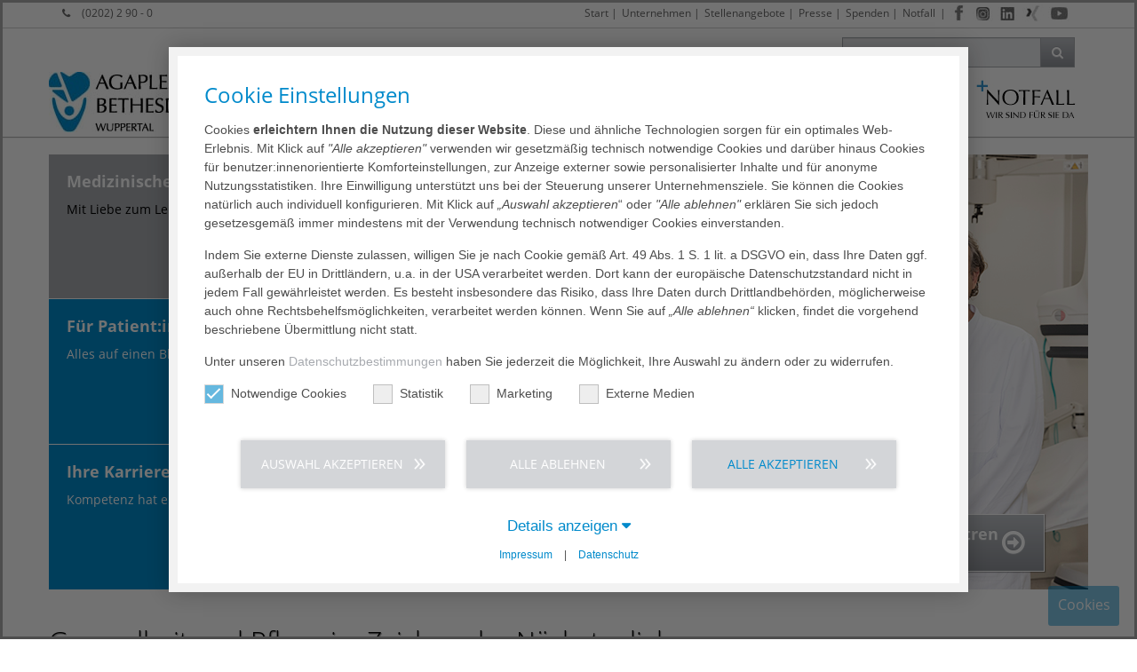

--- FILE ---
content_type: text/html; charset=utf-8
request_url: https://www.bethesda-wuppertal.de/start
body_size: 25601
content:
<!DOCTYPE html>
<html lang="de-DE">
<head>
    <meta charset="utf-8">

<!-- 
	This website is powered by TYPO3 - inspiring people to share!
	TYPO3 is a free open source Content Management Framework initially created by Kasper Skaarhoj and licensed under GNU/GPL.
	TYPO3 is copyright 1998-2026 of Kasper Skaarhoj. Extensions are copyright of their respective owners.
	Information and contribution at https://typo3.org/
-->

<link rel="icon" href="/_assets/0f116573893245e7a7482a5b51c20230/images/favicon.png" type="image/png">
<title>AGAPLESION BETHESDA KRANKENHAUS WUPPERTAL | Ihr kompetenter Partner</title>
<meta http-equiv="x-ua-compatible" content="IE=edge,chrome=1">
<meta name="generator" content="TYPO3 CMS">
<meta name="description" content="Als Akademisches Lehrkrankenhaus, mit moderner Medizin und christlichen Wurzeln ist das AGAPLESION BETHESDA KRANKENHAUS WUPPERTAL Ihr kompetenter Partner.">
<meta name="robots" content="index,follow">
<meta name="viewport" content="width=device-width, initial-scale=1, maximum-scale=1">
<meta name="keywords" content="Bergisches Land, Wuppertal, Klinik, Krankenhaus, Gesundheit, Notfall, Medizin, Unfall, Orthopädie, Geburtshilfe, Kardiologie, Innere Medizin, Angiologie, Gynäkologie, Neurochirurgie, Neurologie">
<meta property="og:type" content="website">
<meta property="og:site_name" content="AGAPLESION BETHESDA KRANKENHAUS WUPPERTAL">
<meta name="twitter:card" content="summary">
<meta name="format-detection" content="telephone=yes">
<meta name="abstract" content="Das AGAPLESION BETHESDA KRANKENHAUS WUPPERTAL ist Ihr kompetenter Partner in Fragen der Gesundheit. Als Akademisches Lehrkrankenhaus und Standort für moderne Medizin mit christlichen Wurzeln sind wir seit über 85 Jahren eine feste Größe im Bergischen.">


<link rel="stylesheet" href="/typo3temp/assets/compressed/merged-3ac24dff9cb271b94ada8e5c29b95386-f8fb50988a1d9ce943cb500335b503ed.css?1768925907" media="all">



<script src="/typo3temp/assets/compressed/merged-78069934f925a271b2f701bfc13bc63a.js?1768908505"></script>


<script data-ignore="1">const cookieConsentConfiguration = JSON.parse('{"cookieName":"cookie_consent","expiryDays":365,"hideOnInit":false,"reloadOnReeditDeny":false,"pushConsentToTagManager":false,"lazyloading":false,"lazyloadingTimeout":120,"consentMode":[],"containerId":"cookie-consent"}');</script>


<link rel="canonical" href="https://www.bethesda-wuppertal.de/start">

</head>
<body id="id_1902">




















    <div class="wrapper default">

        
    <header class="navbar-fixed-top boxShadowDown bgWhite">
        <div id="top" class="hidden-xs clearfix">
            <div class="container clearfix">
                <div class="row no-padding small">
                    <div class="col-xs-3 col-sm-2 col-lg-4">
                        
                        
                            <i class="fa fa-phone marginR10"></i>
                            <a href="tel:+492022900">
                                (0202) 2 90 - 0
                            </a>
                        
                    </div>
                    <div id="meta-nav" class="col-xs-9 col-sm-10 col-lg-8 pull-right">
                        
                        
                            <div id="social-menu">
                                



<ul class="social-menu">
    <li class="menu-divider-first menu-divider "> | </li>
    
        <li class="facebook">
            <a href="https://www.facebook.com/bethesdawuppertal/" target="_blank">
                <img class="lazy" alt="Facebook" src="/_assets/0f116573893245e7a7482a5b51c20230/images/social-icons/facebook.jpg" width="20" height="58" />
            </a>
        </li>
    
    
    
    
        <li class="instagram">
            <a href="https://www.instagram.com/bethesda.wuppertal" target="_blank">
                <img class="lazy" alt="Instagram" src="/_assets/0f116573893245e7a7482a5b51c20230/images/social-icons/instagram.jpg" width="23" height="58" />
            </a>
        </li>
    
    
    
        <li class="linkedin">
            <a href="https://www.linkedin.com/company/agaplesion-bethesda-krankenhaus-wuppertal-ggmbh/" target="_blank">
                <img class="lazy" alt="Linkedin" src="/_assets/0f116573893245e7a7482a5b51c20230/images/social-icons/linkedin.jpg" width="23" height="58" />
            </a>
        </li>
    
    
        <li class="xing">
            <a href="https://www.xing.com/companies/agaplesionbethesdakrankenhauswuppertalggmbh" target="_blank">
                <img class="lazy" alt="Xing" src="/_assets/0f116573893245e7a7482a5b51c20230/images/social-icons/xing.jpg" width="24" height="58" />
            </a>
        </li>
    
    
    
        <li class="youtube">
            <a href="https://www.youtube.com/channel/UC0APif8jzv2SAAUtnmKZyaw/videos" target="_blank">
                <img class="lazy" alt="Youtube" src="/_assets/0f116573893245e7a7482a5b51c20230/images/social-icons/youtube.jpg" width="25" height="58" />
            </a>
        </li>
    
</ul>
                            </div>
                        

                        
    
        <ul>
            
                <li class="">
                    
                            <a href="/start">Start</a>&#32;&#124;
                        
                </li>
            
                <li class="">
                    
                            <a href="/ueber-uns/unternehmen">Unternehmen</a>&#32;&#124;
                        
                </li>
            
                <li class="">
                    
                            <a href="/karriere/jobs/jobfinder">Stellenangebote</a>&#32;&#124;
                        
                </li>
            
                <li class="">
                    
                            <a href="/ueber-uns/presse">Presse</a>&#32;&#124;
                        
                </li>
            
                <li class="">
                    
                            <a href="/ueber-uns/spenden-und-foerdern">Spenden</a>&#32;&#124;
                        
                </li>
            
                <li class="">
                    
                            
                                    <a href="/leistungsspektrum/fachabteilungen/zentrale-notaufnahme">Notfall</a>
                                
                        
                </li>
            
            
        </ul>
    


                    </div>
                </div>
            </div>
        </div>
        <div class="hidden-xs container clearfix">
            <div class="row no-padding">
                <div class="col-xs-3 col-sm-3 pull-right">
                    
                    

        


<div id="searchTop" class="pull-right">
	<form id="tx_indexedsearch" action="/suchergebnis?tx_indexedsearch_pi2%5Baction%5D=search&amp;tx_indexedsearch_pi2%5Bcontroller%5D=Search&amp;cHash=62251f4676669d9b35d60ff61333d385" method="post">
<div>
<input type="hidden" name="tx_indexedsearch_pi2[__referrer][@extension]" value="IndexedSearch" >
<input type="hidden" name="tx_indexedsearch_pi2[__referrer][@controller]" value="Search" >
<input type="hidden" name="tx_indexedsearch_pi2[__referrer][@action]" value="form" >
<input type="hidden" name="tx_indexedsearch_pi2[__referrer][arguments]" value="YTowOnt9b20a3ad93638e568ed00e4441b378aa8807eced8" >
<input type="hidden" name="tx_indexedsearch_pi2[__referrer][@request]" value="{&quot;@extension&quot;:&quot;IndexedSearch&quot;,&quot;@controller&quot;:&quot;Search&quot;,&quot;@action&quot;:&quot;form&quot;}4fbc38da9012304a94ba6656898f5f44e20fd1c7" >
<input type="hidden" name="tx_indexedsearch_pi2[__trustedProperties]" value="{&quot;search&quot;:{&quot;_sections&quot;:1,&quot;_freeIndexUid&quot;:1,&quot;pointer&quot;:1,&quot;ext&quot;:1,&quot;searchType&quot;:1,&quot;defaultOperand&quot;:1,&quot;mediaType&quot;:1,&quot;sortOrder&quot;:1,&quot;group&quot;:1,&quot;languageUid&quot;:1,&quot;desc&quot;:1,&quot;numberOfResults&quot;:1,&quot;extendedSearch&quot;:1,&quot;sword&quot;:1}}212634f7759d829ad5c8bffc87fa27cc722ee014" >
</div>

		<div class="tx-indexedsearch-hidden-fields">
			<input type="hidden" name="tx_indexedsearch_pi2[search][_sections]" value="0" />
			<input id="tx_indexedsearch_freeIndexUid" type="hidden" name="tx_indexedsearch_pi2[search][_freeIndexUid]" value="_" />
			<input id="tx_indexedsearch_pointer" type="hidden" name="tx_indexedsearch_pi2[search][pointer]" value="0" />
			<input type="hidden" name="tx_indexedsearch_pi2[search][ext]" value="" />
			<input type="hidden" name="tx_indexedsearch_pi2[search][searchType]" value="1" />
			<input type="hidden" name="tx_indexedsearch_pi2[search][defaultOperand]" value="0" />
			<input type="hidden" name="tx_indexedsearch_pi2[search][mediaType]" value="-1" />
			<input type="hidden" name="tx_indexedsearch_pi2[search][sortOrder]" value="rank_flag" />
			<input type="hidden" name="tx_indexedsearch_pi2[search][group]" value="" />
			<input type="hidden" name="tx_indexedsearch_pi2[search][languageUid]" value="0" />
			<input type="hidden" name="tx_indexedsearch_pi2[search][desc]" value="" />
			<input type="hidden" name="tx_indexedsearch_pi2[search][numberOfResults]" value="10" />
			<input type="hidden" name="tx_indexedsearch_pi2[search][extendedSearch]" value="" />
		</div>
		<div class="input-group">
			<input id="tx-indexedsearch-searchbox-sword" class="form-control" placeholder="In Seite suchen..." type="text" name="tx_indexedsearch_pi2[search][sword]" value="" />
			<span class="input-group-btn"><button class="btn btn-primary btn-gradient gradientGrey gradient" type="submit"><i class="fa fa-search"></i></button></span>
		</div>
	</form>
	<script>
		var form = document.getElementById('tx_indexedsearch');
		var searchInput = document.getElementById('tx-indexedsearch-searchbox-sword');
		form.addEventListener('submit', function (e) {
			var action = e.target.action;
			action = action.slice(0, action.indexOf('?'));
			console.log(action + '?q=' + searchInput.value);
			//e.target.action = action + '?q=' + searchInput.value;
		});
	</script>
</div>



    


                </div>
            </div>

        </div>
        <div class="container clearfix no-padding  ">
            <nav id="navigation">
                <div class="navbar navbar-default yamm">
                    <div class="navbar-header">

                        <div id="logo">
                            
                            <a href="/start">
                                
                                    
                                            
                                                    <img class="img-responsive img-logo" loading="lazy" alt="Agaplesion" src="/_assets/0f116573893245e7a7482a5b51c20230/images/logo/bkh-wuppertal_logo.jpg" width="330" height="68" />
                                                
                                        
                                
                            </a>
                        </div>

                        <div class="mobile-nav-menu clearfix">
                            <button id="navToggle" type="button" data-toggle="collapse" data-target="#navbar-collapse-grid" class="btn-primary btn-gradient gradientBlue txtWhite   gradient   navbar-toggle">
                                <i class="fa fa-bars"></i></button>

                            
                                <button type="button" data-toggle="collapse" data-target="#searchTopMobile" class="btn-primary btn-gradient gradientBlue gradient  navbar-toggle">
                                    <i class="fa fa-search"></i></button>
                            

                            

                            
                                <div id="social-menu-mobile">
                                    



<ul class="social-menu">
    <li class="menu-divider-first menu-divider "> | </li>
    
        <li class="facebook">
            <a href="https://www.facebook.com/bethesdawuppertal/" target="_blank">
                <img class="lazy" alt="Facebook" src="/_assets/0f116573893245e7a7482a5b51c20230/images/social-icons/facebook.jpg" width="20" height="58" />
            </a>
        </li>
    
    
    
    
        <li class="instagram">
            <a href="https://www.instagram.com/bethesda.wuppertal" target="_blank">
                <img class="lazy" alt="Instagram" src="/_assets/0f116573893245e7a7482a5b51c20230/images/social-icons/instagram.jpg" width="23" height="58" />
            </a>
        </li>
    
    
    
        <li class="linkedin">
            <a href="https://www.linkedin.com/company/agaplesion-bethesda-krankenhaus-wuppertal-ggmbh/" target="_blank">
                <img class="lazy" alt="Linkedin" src="/_assets/0f116573893245e7a7482a5b51c20230/images/social-icons/linkedin.jpg" width="23" height="58" />
            </a>
        </li>
    
    
        <li class="xing">
            <a href="https://www.xing.com/companies/agaplesionbethesdakrankenhauswuppertalggmbh" target="_blank">
                <img class="lazy" alt="Xing" src="/_assets/0f116573893245e7a7482a5b51c20230/images/social-icons/xing.jpg" width="24" height="58" />
            </a>
        </li>
    
    
    
        <li class="youtube">
            <a href="https://www.youtube.com/channel/UC0APif8jzv2SAAUtnmKZyaw/videos" target="_blank">
                <img class="lazy" alt="Youtube" src="/_assets/0f116573893245e7a7482a5b51c20230/images/social-icons/youtube.jpg" width="25" height="58" />
            </a>
        </li>
    
</ul>
                                </div>
                            

                            
                                <div id="emergency-mobile">
                                    
                                    <a href="/leistungsspektrum/fachabteilungen/zentrale-notaufnahme">
                                        <img class="lazy" loading="lazy" alt="Emergency Button" src="/_assets/0f116573893245e7a7482a5b51c20230/images/emergency.gif" width="119" height="50" />
                                    </a>
                                </div>
                            
                        </div>

                    </div>
                    <div id="navbar-collapse-grid" class="navbar-collapse collapse">
                        
                        <div class="nav-container">
                            
    <ul class="nav navbar-nav">
        
            
                    <li>
                        
                                <a href="/start">Start</a>
                            
                    </li>
                
        
            
                    <li class="agaM">
                        <a href="/leistungsspektrum" data-toggle="agaM" class="agaM-toggle">
                            Leistungsspektrum
                            <b class="caret"></b>
                        </a>
                        
    
        <div class="agaM-menu bigNav fadeNav">
            <div class="row no-margin no-padding">
                <div class="col-md-8 no-padding">
                    <div class="clearfix">
                        <ul class="bigNavMenu col-md-4 col-sm-12">
                            
                                
                                        <li class="hassub">
                                            <a href="/leistungsspektrum/fachabteilungen/uebersicht">
                                                Fachabteilungen
                                                <i class='fa fa-angle-right pull-right marginR10'></i>
                                            </a>
                                            
    
        <ul class="col-md-4">
            
                
                        <li class="nosub">
                            <a href="/leistungsspektrum/fachabteilungen/uebersicht">Übersicht</a>
                        </li>
                    
            
                
                        <li class="nosub">
                            <a href="/leistungsspektrum/fachabteilungen/klinik-f-allgemein-viszeral-und-gefaesschirurgie">Klinik f. Allgemein-, Viszeral- und Gefäßchirurgie</a>
                        </li>
                    
            
                
                        <li class="nosub">
                            <a href="/leistungsspektrum/fachabteilungen/klinik-fuer-anaesthesiologie-und-intensivmedizin">Klinik für Anästhesiologie und Intensivmedizin</a>
                        </li>
                    
            
                
                        <li class="nosub">
                            <a href="/leistungsspektrum/fachabteilungen/klinik-fuer-angiologie-und-interventionelle-gefaessmedizin">Klinik für Angiologie und interventionelle Gefäßmedizin</a>
                        </li>
                    
            
                
                        <li class="nosub">
                            <a href="/leistungsspektrum/fachabteilungen/klinik-fuer-frauenheilkunde-und-geburtshilfe/frauenheilkunde">Klinik für Frauenheilkunde und Geburtshilfe</a>
                        </li>
                    
            
                
                        <li class="nosub">
                            <a href="/leistungsspektrum/fachabteilungen/geburtshilfe">Geburtshilfe</a>
                        </li>
                    
            
                
                        <li class="nosub">
                            <a href="/leistungsspektrum/fachabteilungen/medizinische-klinik-innere-medizin">Medizinische Klinik - Innere Medizin</a>
                        </li>
                    
            
                
                        <li class="nosub">
                            <a href="/leistungsspektrum/kompetenzzentren/neurokardiovaskulaeres-zentrum">Neurokardiovaskuläres Zentrum</a>
                        </li>
                    
            
                
                        <li class="nosub">
                            <a href="/leistungsspektrum/fachabteilungen/klinik-fuer-neurochirurgie">Klinik für Neurochirurgie</a>
                        </li>
                    
            
                
                        <li class="nosub">
                            <a href="/leistungsspektrum/fachabteilungen/klinik-fuer-neurologie">Klinik für Neurologie</a>
                        </li>
                    
            
                
                        <li class="nosub">
                            <a href="/leistungsspektrum/fachabteilungen/neurologisch-neurochirurgische-fruehrehabilitation">Neurologisch-neurochirurgische Frührehabilitation</a>
                        </li>
                    
            
                
                        <li class="nosub">
                            <a href="/leistungsspektrum/fachabteilungen/klinik-fuer-radiologie-und-neuroradiologie">Klinik für Radiologie und Neuroradiologie</a>
                        </li>
                    
            
                
                        <li class="nosub">
                            <a href="/leistungsspektrum/fachabteilungen/klinik-fuer-unfallchirurgie-orthopaedie-und-handchirurgie">Klinik für Unfallchirurgie, Orthopädie und Handchirurgie</a>
                        </li>
                    
            
                
                        <li class="nosub">
                            <a href="/leistungsspektrum/fachabteilungen/zentrale-notaufnahme">Zentrale Notaufnahme</a>
                        </li>
                    
            
        </ul>
    

                                        </li>
                                    
                            
                                
                                        <li class="hassub">
                                            <a href="/leistungsspektrum/kompetenzzentren/uebersicht">
                                                Kompetenzzentren
                                                <i class='fa fa-angle-right pull-right marginR10'></i>
                                            </a>
                                            
    
        <ul class="col-md-4">
            
                
                        <li class="nosub">
                            <a href="/leistungsspektrum/kompetenzzentren/uebersicht">Übersicht</a>
                        </li>
                    
            
                
                        <li class="nosub">
                            <a href="/leistungsspektrum/kompetenzzentren/agaplesion-bethesda-notfallzentrum">AGAPLESION BETHESDA NOTFALLZENTRUM</a>
                        </li>
                    
            
                
                        <li class="nosub">
                            <a href="/leistungsspektrum/kompetenzzentren/brustzentrum-wuppertal">Brustzentrum Wuppertal</a>
                        </li>
                    
            
                
                        <li class="nosub">
                            <a href="/leistungsspektrum/kompetenzzentren/kardiologisches-zentrum-elberfeld">Kardiologisches Zentrum Elberfeld</a>
                        </li>
                    
            
                
                        <li class="nosub">
                            <a href="/leistungsspektrum/kompetenzzentren/neurokardiovaskulaeres-zentrum">Neurokardiovaskuläres Zentrum</a>
                        </li>
                    
            
                
                        <li class="nosub">
                            <a href="/leistungsspektrum/kompetenzzentren/palliativdienst">Palliativdienst</a>
                        </li>
                    
            
                
                        <li class="nosub">
                            <a href="/leistungsspektrum/fachabteilungen/klinik-fuer-neurologie">Regionale Stroke Unit</a>
                        </li>
                    
            
                
                        <li class="nosub">
                            <a href="/leistungsspektrum/kompetenzzentren/regionales-traumazentrum">Regionales Traumazentrum</a>
                        </li>
                    
            
                
                        <li class="nosub">
                            <a href="/leistungsspektrum/kompetenzzentren/neurokardiovaskulaeres-zentrum/neuro-herz-zentrum">Renales Denervationszentrum</a>
                        </li>
                    
            
                
                        <li class="nosub">
                            <a href="/leistungsspektrum/kompetenzzentren/zag-zentrum-fuer-minimalinvasive-ambulante-gynaekologie">ZAG - Zentrum für minimalinvasive ambulante Gynäkologie</a>
                        </li>
                    
            
        </ul>
    

                                        </li>
                                    
                            
                                
                                        <li class="nosub">
                                            <a href="/leistungsspektrum/pflege">Pflege</a>
                                        </li>
                                    
                            
                                
                                        <li class="nosub">
                                            <a href="/leistungsspektrum/physiotherapie">Physiotherapie</a>
                                        </li>
                                    
                            
                                
                                        <li class="nosub">
                                            <a href="/leistungsspektrum/facharztzentrum-am-bethesda">Facharztzentrum am Bethesda</a>
                                        </li>
                                    
                            
                                
                                        <li class="hassub">
                                            <a href="/leistungsspektrum/infos-fuer-einweisende-aerzte">
                                                Infos für einweisende Ärzte
                                                <i class='fa fa-angle-right pull-right marginR10'></i>
                                            </a>
                                            
    
        <ul class="col-md-4">
            
                
                        <li class="nosub">
                            <a href="/leistungsspektrum/infos-fuer-einweisende-aerzte/uebersicht">Übersicht</a>
                        </li>
                    
            
                
                        <li class="nosub">
                            <a href="/ihr-aufenthalt/hygiene-und-patientensicherheit">Hygiene &amp; Patientensicherheit</a>
                        </li>
                    
            
        </ul>
    

                                        </li>
                                    
                            
                                
                                        <li class="nosub">
                                            <a href="/leistungsspektrum/koerperkompass">Körperkompass</a>
                                        </li>
                                    
                            
                        </ul>
                    </div>
                </div>
                <div class="navContent col-md-4">
                    


<div class="frame frame-custom-107 frame-type-textpic frame-layout-0 col-xs-12 col-md-7   "><span class="anchor-container"><a id="c46309" class="anchor"></a></span><div class="ce-textpic ce-center ce-above"><div class="ce-gallery" data-ce-columns="1" data-ce-images="1"><div class="ce-outer"><div class="ce-inner"><div class="ce-row"><div class="ce-column"><figure class="image "><img class="image-embed-item" alt="Leading Employer 2025" title="AGA_LeadingEmployer_2025.jpg" loading="lazy" src="/fileadmin/_processed_/2/5/csm_AGA_LeadingEmployer_2025_0867cec283.jpg" width="119" height="174" /></figure></div></div></div></div></div><div class="ce-bodytext"><p>Stellenangebote ›</p></div></div></div>





<div class="frame frame-custom-105 frame-type-textpic frame-layout-0 col-xs-12 col-md-5   "><span class="anchor-container"><a id="c46310" class="anchor"></a></span><div class="ce-textpic ce-right ce-above"><div class="ce-gallery" data-ce-columns="1" data-ce-images="1"><div class="ce-row"><div class="ce-column"><figure class="image "><img class="image-embed-item" alt="Leistungsspektrum" title="Leistungsspektrum.jpg" loading="lazy" src="/fileadmin/_processed_/6/1/csm_Leistungsspektrum_37b1cff926.jpg" width="142" height="141" /></figure></div></div></div><div class="ce-bodytext"><p><a href="/leistungsspektrum" class="internal-link">Leistungs­spektrum ›</a></p></div></div></div>



                </div>
            </div>
        </div>
    

                    </li>
                
        
            
                    <li class="agaM">
                        <a href="/ihr-aufenthalt/informationen-zu-ihrem-aufenthalt/uebersicht" data-toggle="agaM" class="agaM-toggle">
                            Ihr Aufenthalt
                            <b class="caret"></b>
                        </a>
                        
    
        <div class="agaM-menu bigNav fadeNav">
            <div class="row no-margin no-padding">
                <div class="col-md-8 no-padding">
                    <div class="clearfix">
                        <ul class="bigNavMenu col-md-4 col-sm-12">
                            
                                
                                        <li class="nosub">
                                            <a href="/ihr-aufenthalt/wahlleistungen">Wahlleistungen</a>
                                        </li>
                                    
                            
                                
                                        <li class="hassub">
                                            <a href="/ihr-aufenthalt/informationen-zu-ihrem-aufenthalt/uebersicht">
                                                Informationen zu Ihrem Aufenthalt
                                                <i class='fa fa-angle-right pull-right marginR10'></i>
                                            </a>
                                            
    
        <ul class="col-md-4">
            
                
                        <li class="nosub">
                            <a href="/ihr-aufenthalt/informationen-zu-ihrem-aufenthalt/uebersicht">Übersicht</a>
                        </li>
                    
            
                
                        <li class="nosub">
                            <a href="/ueber-uns/unternehmen">Zertifizierungen</a>
                        </li>
                    
            
        </ul>
    

                                        </li>
                                    
                            
                                
                                        <li class="nosub">
                                            <a href="/ihr-aufenthalt/hygiene-und-patientensicherheit">Hygiene und Patientensicherheit</a>
                                        </li>
                                    
                            
                                
                                        <li class="nosub">
                                            <a href="/ihr-aufenthalt/ethik-seelsorge">Ethik &amp; Seelsorge</a>
                                        </li>
                                    
                            
                                
                                        <li class="nosub">
                                            <a href="/ihr-aufenthalt/sozialdienst">Sozialdienst</a>
                                        </li>
                                    
                            
                                
                                        <li class="nosub">
                                            <a href="/ihr-aufenthalt/selbsthilfegruppen">Selbsthilfegruppen</a>
                                        </li>
                                    
                            
                        </ul>
                    </div>
                </div>
                <div class="navContent col-md-4">
                    


<div class="frame frame-default frame-type-shortcut frame-layout-0"><span class="anchor-container"><a id="c46311" class="anchor"></a></span><div class="frame frame-custom-107 frame-type-textpic frame-layout-0 col-xs-12 col-md-7   "><span class="anchor-container"><a id="c46309" class="anchor"></a></span><div class="ce-textpic ce-center ce-above"><div class="ce-gallery" data-ce-columns="1" data-ce-images="1"><div class="ce-outer"><div class="ce-inner"><div class="ce-row"><div class="ce-column"><figure class="image "><img class="image-embed-item" alt="Leading Employer 2025" title="AGA_LeadingEmployer_2025.jpg" loading="lazy" src="/fileadmin/_processed_/2/5/csm_AGA_LeadingEmployer_2025_0867cec283.jpg" width="119" height="174" /></figure></div></div></div></div></div><div class="ce-bodytext"><p>Stellenangebote ›</p></div></div></div><div class="frame frame-custom-105 frame-type-textpic frame-layout-0 col-xs-12 col-md-5   "><span class="anchor-container"><a id="c46310" class="anchor"></a></span><div class="ce-textpic ce-right ce-above"><div class="ce-gallery" data-ce-columns="1" data-ce-images="1"><div class="ce-row"><div class="ce-column"><figure class="image "><img class="image-embed-item" alt="Leistungsspektrum" title="Leistungsspektrum.jpg" loading="lazy" src="/fileadmin/_processed_/6/1/csm_Leistungsspektrum_37b1cff926.jpg" width="142" height="141" /></figure></div></div></div><div class="ce-bodytext"><p><a href="/leistungsspektrum" class="internal-link">Leistungs­spektrum ›</a></p></div></div></div></div>



                </div>
            </div>
        </div>
    

                    </li>
                
        
            
                    <li class="agaM">
                        <a href="/karriere/startseite-karriere" data-toggle="agaM" class="agaM-toggle">
                            Karriere
                            <b class="caret"></b>
                        </a>
                        
    
        <div class="agaM-menu bigNav fadeNav">
            <div class="row no-margin no-padding">
                <div class="col-md-8 no-padding">
                    <div class="clearfix">
                        <ul class="bigNavMenu col-md-4 col-sm-12">
                            
                                
                                        <li class="nosub">
                                            <a href="/karriere/startseite-karriere">Startseite Karriere</a>
                                        </li>
                                    
                            
                                
                                        <li class="hassub">
                                            <a href="/karriere/arbeiten-bei-agaplesion/agaplesion-im-ueberblick">
                                                Arbeiten bei AGAPLESION
                                                <i class='fa fa-angle-right pull-right marginR10'></i>
                                            </a>
                                            
    
        <ul class="col-md-4">
            
                
                        <li class="nosub">
                            <a href="/karriere/arbeiten-bei-agaplesion/agaplesion-im-ueberblick">AGAPLESION im Überblick</a>
                        </li>
                    
            
                
                        <li class="nosub">
                            <a href="/karriere/arbeiten-bei-agaplesion/bethesda-im-ueberblick">BETHESDA im Überblick</a>
                        </li>
                    
            
                
                        <li class="nosub">
                            <a href="/karriere/arbeiten-bei-agaplesion/kultur-werte">Kultur &amp; Werte</a>
                        </li>
                    
            
                
                        <li class="nosub">
                            <a href="/karriere/arbeiten-bei-agaplesion/vorteile-benefits">Vorteile &amp; Benefits</a>
                        </li>
                    
            
                
                        <li class="nosub">
                            <a href="/karriere/arbeiten-bei-agaplesion/karriere-entwicklung">Karriere &amp; Entwicklung</a>
                        </li>
                    
            
        </ul>
    

                                        </li>
                                    
                            
                                
                                        <li class="hassub">
                                            <a href="/karriere/berufe/pflege">
                                                Berufe
                                                <i class='fa fa-angle-right pull-right marginR10'></i>
                                            </a>
                                            
    
        <ul class="col-md-4">
            
                
                        <li class="nosub">
                            <a href="/karriere/berufe/pflege">Pflege</a>
                        </li>
                    
            
                
                        <li class="nosub">
                            <a href="/karriere/berufe/aerztlicher-dienst">Ärztlicher Dienst</a>
                        </li>
                    
            
                
                        <li class="nosub">
                            <a href="/karriere/berufe/management">Management</a>
                        </li>
                    
            
        </ul>
    

                                        </li>
                                    
                            
                                
                                        <li class="hassub">
                                            <a href="/karriere/berufseinstieg/ausbildung">
                                                Berufseinstieg
                                                <i class='fa fa-angle-right pull-right marginR10'></i>
                                            </a>
                                            
    
        <ul class="col-md-4">
            
                
                        <li class="nosub">
                            <a href="/karriere/berufseinstieg/ausbildung">Ausbildung</a>
                        </li>
                    
            
                
                        <li class="nosub">
                            <a href="/karriere/berufseinstieg/studium-pj">Studium &amp; PJ</a>
                        </li>
                    
            
                
                        <li class="nosub">
                            <a href="/karriere/berufseinstieg/praktika/fsj/bfd">Praktika/FSJ/BFD</a>
                        </li>
                    
            
        </ul>
    

                                        </li>
                                    
                            
                                
                                        <li class="hassub">
                                            <a href="/karriere/jobs/jobfinder">
                                                Jobs
                                                <i class='fa fa-angle-right pull-right marginR10'></i>
                                            </a>
                                            
    
        <ul class="col-md-4">
            
                
                        <li class="nosub">
                            <a href="/karriere/jobs/jobfinder">Jobfinder</a>
                        </li>
                    
            
        </ul>
    

                                        </li>
                                    
                            
                        </ul>
                    </div>
                </div>
                <div class="navContent col-md-4">
                    
                </div>
            </div>
        </div>
    

                    </li>
                
        
            
                    <li class="agaM">
                        <a href="/ueber-uns/unternehmen" data-toggle="agaM" class="agaM-toggle">
                            Über uns
                            <b class="caret"></b>
                        </a>
                        
    
        <div class="agaM-menu bigNav fadeNav">
            <div class="row no-margin no-padding">
                <div class="col-md-8 no-padding">
                    <div class="clearfix">
                        <ul class="bigNavMenu col-md-4 col-sm-12">
                            
                                
                                        <li class="nosub">
                                            <a href="/ueber-uns/unternehmen">Unternehmen</a>
                                        </li>
                                    
                            
                                
                                        <li class="nosub">
                                            <a href="/ueber-uns/kultur">Kultur</a>
                                        </li>
                                    
                            
                                
                                        <li class="nosub">
                                            <a href="/ueber-uns/management">Management</a>
                                        </li>
                                    
                            
                                
                                        <li class="nosub">
                                            <a href="/ueber-uns/kooperationen">Kooperationen</a>
                                        </li>
                                    
                            
                                
                                        <li class="hassub">
                                            <a href="/ueber-uns/qualitaet/qualitaetsmanagement">
                                                Qualität
                                                <i class='fa fa-angle-right pull-right marginR10'></i>
                                            </a>
                                            
    
        <ul class="col-md-4">
            
                
                        <li class="nosub">
                            <a href="/ueber-uns/qualitaet/qualitaetsmanagement">Qualitätsmanagement</a>
                        </li>
                    
            
                
                        <li class="nosub">
                            <a href="/ueber-uns/meinungsmanagment">Meinungsmanagement</a>
                        </li>
                    
            
                
                        <li class="nosub">
                            <a href="/ueber-uns/risikomanagement">Risikomanagement</a>
                        </li>
                    
            
                
                        <li class="nosub">
                            <a href="/ueber-uns/medizintechnik">Medizinproduktesicherheit</a>
                        </li>
                    
            
        </ul>
    

                                        </li>
                                    
                            
                                
                                        <li class="nosub">
                                            <a href="/ueber-uns/mitarbeitervertretung">Mitarbeitervertretung</a>
                                        </li>
                                    
                            
                                
                                        <li class="hassub">
                                            <a href="/ueber-uns/presse">
                                                Presse
                                                <i class='fa fa-angle-right pull-right marginR10'></i>
                                            </a>
                                            
    
        <ul class="col-md-4">
            
                
                        <li class="nosub">
                            <a href="/ueber-uns/spenden-und-foerdern">Spenden und Fördern</a>
                        </li>
                    
            
                
                        <li class="nosub">
                            <a href="/ueber-uns/presse">Presse &amp; Veranstaltungen</a>
                        </li>
                    
            
                
                        <li class="nosub">
                            <a href="/ueber-uns/presse/experten-im-interview">Gesundheitspodcast</a>
                        </li>
                    
            
        </ul>
    

                                        </li>
                                    
                            
                                
                                        <li class="nosub">
                                            <a href="/ueber-uns/bethesdarueckrufdienst">BethesdaRückrufdienst</a>
                                        </li>
                                    
                            
                        </ul>
                    </div>
                </div>
                <div class="navContent col-md-4">
                    


<div class="frame frame-default frame-type-shortcut frame-layout-0"><span class="anchor-container"><a id="c46313" class="anchor"></a></span><div class="frame frame-custom-107 frame-type-textpic frame-layout-0 col-xs-12 col-md-7   "><span class="anchor-container"><a id="c46309" class="anchor"></a></span><div class="ce-textpic ce-center ce-above"><div class="ce-gallery" data-ce-columns="1" data-ce-images="1"><div class="ce-outer"><div class="ce-inner"><div class="ce-row"><div class="ce-column"><figure class="image "><img class="image-embed-item" alt="Leading Employer 2025" title="AGA_LeadingEmployer_2025.jpg" loading="lazy" src="/fileadmin/_processed_/2/5/csm_AGA_LeadingEmployer_2025_0867cec283.jpg" width="119" height="174" /></figure></div></div></div></div></div><div class="ce-bodytext"><p>Stellenangebote ›</p></div></div></div><div class="frame frame-custom-105 frame-type-textpic frame-layout-0 col-xs-12 col-md-5   "><span class="anchor-container"><a id="c46310" class="anchor"></a></span><div class="ce-textpic ce-right ce-above"><div class="ce-gallery" data-ce-columns="1" data-ce-images="1"><div class="ce-row"><div class="ce-column"><figure class="image "><img class="image-embed-item" alt="Leistungsspektrum" title="Leistungsspektrum.jpg" loading="lazy" src="/fileadmin/_processed_/6/1/csm_Leistungsspektrum_37b1cff926.jpg" width="142" height="141" /></figure></div></div></div><div class="ce-bodytext"><p><a href="/leistungsspektrum" class="internal-link">Leistungs­spektrum ›</a></p></div></div></div></div>



                </div>
            </div>
        </div>
    

                    </li>
                
        
    </ul>

                            <div class="visible-xs visible-sm mobileMetaNav">
                                
    
        <ul class="nav navbar-nav">
            
                <li>
                    <a href="/start">Start</a>
                </li>
            
                <li>
                    <a href="/ueber-uns/unternehmen">Unternehmen</a>
                </li>
            
                <li>
                    <a href="/karriere/jobs/jobfinder">Stellenangebote</a>
                </li>
            
                <li>
                    <a href="/ueber-uns/presse">Presse</a>
                </li>
            
                <li>
                    <a href="/ueber-uns/spenden-und-foerdern">Spenden</a>
                </li>
            
                <li>
                    <a href="/leistungsspektrum/fachabteilungen/zentrale-notaufnahme">Notfall</a>
                </li>
            
        </ul>
    

                            </div>
                        </div>

                        
                    </div>

                    
                        <div id="emergency">
                            
                            <a href="/leistungsspektrum/fachabteilungen/zentrale-notaufnahme">
                                <img class="lazy" loading="lazy" alt="Emergency Button" src="/_assets/0f116573893245e7a7482a5b51c20230/images/emergency.gif" width="119" height="50" />
                            </a>
                        </div>
                    

                </div>
            </nav>

            
                <div id="searchTopMobile" class="visible-xs pull-right collapse">
                    
                    

        


<form id="tx_indexedsearch_mobile" action="/suchergebnis?tx_indexedsearch_pi2%5Baction%5D=search&amp;tx_indexedsearch_pi2%5Bcontroller%5D=Search&amp;cHash=62251f4676669d9b35d60ff61333d385" method="post">
<div>
<input type="hidden" name="tx_indexedsearch_pi2[__referrer][@extension]" value="IndexedSearch" >
<input type="hidden" name="tx_indexedsearch_pi2[__referrer][@controller]" value="Search" >
<input type="hidden" name="tx_indexedsearch_pi2[__referrer][@action]" value="form" >
<input type="hidden" name="tx_indexedsearch_pi2[__referrer][arguments]" value="YTowOnt9b20a3ad93638e568ed00e4441b378aa8807eced8" >
<input type="hidden" name="tx_indexedsearch_pi2[__referrer][@request]" value="{&quot;@extension&quot;:&quot;IndexedSearch&quot;,&quot;@controller&quot;:&quot;Search&quot;,&quot;@action&quot;:&quot;form&quot;}4fbc38da9012304a94ba6656898f5f44e20fd1c7" >
<input type="hidden" name="tx_indexedsearch_pi2[__trustedProperties]" value="{&quot;search&quot;:{&quot;_sections&quot;:1,&quot;_freeIndexUid&quot;:1,&quot;pointer&quot;:1,&quot;ext&quot;:1,&quot;searchType&quot;:1,&quot;defaultOperand&quot;:1,&quot;mediaType&quot;:1,&quot;sortOrder&quot;:1,&quot;group&quot;:1,&quot;languageUid&quot;:1,&quot;desc&quot;:1,&quot;numberOfResults&quot;:1,&quot;extendedSearch&quot;:1,&quot;sword&quot;:1}}212634f7759d829ad5c8bffc87fa27cc722ee014" >
</div>

	<div class="tx-indexedsearch-hidden-fields">
		<input type="hidden" name="tx_indexedsearch_pi2[search][_sections]" value="0" />
		<input id="tx_indexedsearch_freeIndexUid_mobile" type="hidden" name="tx_indexedsearch_pi2[search][_freeIndexUid]" value="_" />
		<input id="tx_indexedsearch_pointer_mobile" type="hidden" name="tx_indexedsearch_pi2[search][pointer]" value="0" />
		<input type="hidden" name="tx_indexedsearch_pi2[search][ext]" value="" />
		<input type="hidden" name="tx_indexedsearch_pi2[search][searchType]" value="1" />
		<input type="hidden" name="tx_indexedsearch_pi2[search][defaultOperand]" value="0" />
		<input type="hidden" name="tx_indexedsearch_pi2[search][mediaType]" value="-1" />
		<input type="hidden" name="tx_indexedsearch_pi2[search][sortOrder]" value="rank_flag" />
		<input type="hidden" name="tx_indexedsearch_pi2[search][group]" value="" />
		<input type="hidden" name="tx_indexedsearch_pi2[search][languageUid]" value="0" />
		<input type="hidden" name="tx_indexedsearch_pi2[search][desc]" value="" />
		<input type="hidden" name="tx_indexedsearch_pi2[search][numberOfResults]" value="10" />
		<input type="hidden" name="tx_indexedsearch_pi2[search][extendedSearch]" value="" />
	</div>
	<div class="input-group">
		<input id="tx-indexedsearch-searchbox-sword-mobile" class="form-control" placeholder="In Seite suchen ..." type="text" name="tx_indexedsearch_pi2[search][sword]" value="" />
		<span class="input-group-btn"><button class="btn btn-primary btn-gradient gradientBlue gradient" type="submit"><i class="fa fa-caret-right"></i></button></span>
	</div>
</form>



    


                </div>
            
        </div>
    </header>


        
        <div class="">
            
        </div>
        

        

        

        <div class="no-padding marginB20 content">
            <div class="container">
                <div class="row paddingTB20">
                    <div class="col-md-12 ">
                        <!--TYPO3SEARCH_begin-->
                        


<div class="frame frame-default frame-type-list frame-layout-0 frame-space-after-small    "><span class="anchor-container"><a id="c18941" class="anchor"></a></span><div class="teasermanager"><div class="hidden-xs hidden-sm  col-sm-3 no-padding"><ul id="sliderNavigation"><li class="sliderNav"><a data-slide-index="0" href="#" class=""><div class="txtBig">Medizinische Leistungen</div><p>Mit Liebe zum Leben</p></a></li><li class="sliderNav"><a data-slide-index="1" href="#" class=""><div class="txtBig">Für Patient:innen</div><p>Alles auf einen Blick</p></a></li><li class="sliderNav"><a data-slide-index="2" href="#" class=""><div class="txtBig">Ihre Karriere</div><p>Kompetenz hat ein Herz!</p></a></li></ul></div><div class="col-xs-12 col-sm-12 col-md-9 no-padding no-margin"><div id="headerSlider"><div class="sliderContainer" data-lazyload="/fileadmin/Agaplesion_bsz-unna/user_upload/Bethesda_NKVZ_web.jpg"><div class="row padding50"><div class="col-xs-8 col-sm-7 teaserTitleInfo"><div class="sliderHeadline1 txtWhite"></div><div class="sliderHeadline2 txtWhite"></div><div class="hidden-xs sliderText txtWhite"></div></div></div><div class="teaser-buttons"><div class="row padding1050"><div class="col-xxs-12 col-xs-6 col-sm-6 tb-1"><div class="btn btn-primary btn-gradient gradientGrey btn-lg btn-txt-left gradient boxShadow"><div class="row no-padding "><a href="/leistungsspektrum/fachabteilungen/uebersicht" class="txtWhite"><div class="col-xs-2 col-sm-2 "><i class="fa fa-stethoscope txtLargeX"></i></div><div class="col-xs-7 "><div class="txtBig txtBold">Unsere Fachgebiete</div><div class="small">Von A bis Z</div></div><div class="col-xs-2 col-sm-2 v-center pull-right"><i class="fa fa-arrow-circle-o-right txtLarge "></i></div></a></div></div></div><div class="col-xxs-12 col-xs-6 col-sm-6 tb-2 "><div class="btn btn-primary btn-gradient gradientGrey  btn-lg btn-txt-left gradient boxShadow"><div class="row no-padding "><a href="/leistungsspektrum/kompetenzzentren/uebersicht" class="txtWhite"><div class="col-xs-2 col-sm-2 "><i class="fa fa-stethoscope txtLargeX"></i></div><div class="col-xs-7 "><div class="txtBig txtBold">Unsere Kompetenzzentren</div><div class="small">Von A bis Z</div></div><div class="col-xs-2 col-sm-2 v-center pull-right"><i class="fa fa-arrow-circle-o-right txtLarge "></i></div></a></div></div></div></div></div></div><div class="sliderContainer" data-lazyload="/fileadmin/_processed_/b/9/csm_Teambesprechung_Pflege_Mitte_Mann260325-1530_v1_web_51f54c063b.jpg"><div class="row padding50"><div class="col-xs-8 col-sm-7 teaserTitleInfo"><div class="sliderHeadline1 txtWhite"></div><div class="sliderHeadline2 txtWhite"></div><div class="hidden-xs sliderText txtWhite"></div></div></div><div class="teaser-buttons"><div class="row padding1050"><div class="col-xxs-12 col-xs-6 col-sm-6 tb-1"><div class="btn btn-primary btn-gradient gradientGrey btn-lg btn-txt-left gradient boxShadow"><div class="row no-padding "><a href="/ihr-aufenthalt/informationen-zu-ihrem-aufenthalt/uebersicht" class="txtWhite"><div class="col-xs-2 col-sm-2 "><i class="fa fa-info txtLargeX"></i></div><div class="col-xs-7 "><div class="txtBig txtBold">Ihr Aufenthalt</div><div class="small">Wichtiges auf einen Blick</div></div><div class="col-xs-2 col-sm-2 v-center pull-right"><i class="fa fa-arrow-circle-o-right txtLarge "></i></div></a></div></div></div><div class="col-xxs-12 col-xs-6 col-sm-6 tb-2 "><div class="btn btn-primary btn-gradient gradientGrey  btn-lg btn-txt-left gradient boxShadow"><div class="row no-padding "><a href="/leistungsspektrum/koerperkompass" class="txtWhite"><div class="col-xs-2 col-sm-2 "><i class="fa fa-stethoscope txtLargeX"></i></div><div class="col-xs-7 "><div class="txtBig txtBold">Körperkompass</div><div class="small">Finden Sie Ihre Expert:innen</div></div><div class="col-xs-2 col-sm-2 v-center pull-right"><i class="fa fa-arrow-circle-o-right txtLarge "></i></div></a></div></div></div></div></div></div><div class="sliderContainer" data-lazyload="/fileadmin/_processed_/a/d/csm_16_9_Ihre_Karriere_LHKM_280425-1741_e63cf77efb.jpg"><div class="row padding50"><div class="col-xs-8 col-sm-7 teaserTitleInfo"><div class="sliderHeadline1 txtWhite"></div><div class="sliderHeadline2 txtWhite"></div><div class="hidden-xs sliderText txtWhite"></div></div></div><div class="teaser-buttons"><div class="row padding1050"><div class="col-xxs-12 col-xs-6 col-sm-6 tb-1"><div class="btn btn-primary btn-gradient gradientGrey btn-lg btn-txt-left gradient boxShadow"><div class="row no-padding "><div class="col-xs-2 col-sm-2 "><i class="fa fa-stethoscope txtLargeX"></i></div><div class="col-xs-7 "><div class="txtBig txtBold">Unsere Stellenangebote</div><div class="small">Kommen Sie in unser Team!</div></div><div class="col-xs-2 col-sm-2 v-center pull-right"><i class="fa fa-arrow-circle-o-right txtLarge "></i></div></div></div></div><div class="col-xxs-12 col-xs-6 col-sm-6 tb-2 "><div class="btn btn-primary btn-gradient gradientGrey  btn-lg btn-txt-left gradient boxShadow"><div class="row no-padding "><div class="col-xs-2 col-sm-2 "><i class="fa fa-stethoscope txtLargeX"></i></div><div class="col-xs-7 "><div class="txtBig txtBold">Wir als Arbeitgeber</div><div class="small">Kompetenz hat ein Herz!</div></div><div class="col-xs-2 col-sm-2 v-center pull-right"><i class="fa fa-arrow-circle-o-right txtLarge "></i></div></div></div></div></div></div></div></div></div></div></div>





<div class="frame frame-default frame-type-text frame-layout-0    "><span class="anchor-container"><a id="c41127" class="anchor"></a></span><header><h1 class="">
                Gesundheit und Pflege im Zeichen der Nächstenliebe
            </h1></header></div>






        <div id="c41129" class="    ">
            <div class="header-module row clearfix">
                <div class="col-xs-12 col-sm-6 effect-loaded getHeight">
                    

    


<div class="frame frame-default frame-type-text frame-layout-0    "><span class="anchor-container"><a id="c41126" class="anchor"></a></span><p>Das AGAPLESION BETHESDA KRANKENHAUS WUPPERTAL ist Ihr kompetenter Partner in allen Fragen der Gesundheit. Als Akademisches Lehrkrankenhaus der Ruhr-Universität Bochum und Standort für moderne Medizin mit christlichen Wurzeln sind wir seit über 95 Jahren eine feste Größe im Gesundheitsbereich des Bergischen Landes.<br><br>Das Neurokardiovaskuläre Zentrum, das Kardiologische Zentrum Elberfeld, das Zentrum für minimal-invasive und ambulante Gynäkologie sowie&nbsp;neun Kliniken der Allgemein-, Viszeral- und Gefäßchirurgie, Angiologie und interventionellen Gefäßmedizin,&nbsp;Unfallchirurgie, Orthopädische Chirurgie und Handchirurgie mit Regionalem Traumazentrum und Endoprothetik-Zentrum,&nbsp;Neurologie, Neurochirurgie, Innere Medizin mit Kardiologie, Lungenheilkunde und Schlafmedizin,</p></div>




                </div>
                <div class="col-xs-12 col-sm-6 effect-loaded">
                    

    


<div class="frame frame-default frame-type-text frame-layout-0    "><span class="anchor-container"><a id="c41128" class="anchor"></a></span><p>Frauenheilkunde und Geburtshilfe mit zertifiziertem Brustzentrum, Radiologie und Neuroradiologie und der Anästhesiologie und Intensivmedizin gewährleisten mit 324 Betten und mehr als 1.000 Mitarbeiter:innen jährlich für mehr als 40.000 Patient:innen moderne medizinische Behandlung und Pflege nach höchsten Qualitätsstandards. Tätige Nächstenliebe spiegelt unseren Auftrag wider, deshalb heißen wir AGAPLESION.</p><p>Das AGAPLESION BETHESDA KRANKENHAUS WUPPERTAL gehört laut der F.A.Z.-Studie “Deutschlands beste Krankenhäusser” auch 2025 wieder zu den TOP-Krankenhäusern (300-500 Betten) bundesweit.&nbsp;</p></div>




                </div>
            </div>
        </div>
    




<div class="divider effect-loaded frame frame-default frame-type-header frame-layout-0    "><span class="anchor-container"><a id="c112794" class="anchor"></a></span><div class="dividerLine"></div><header class="dividerTxt"><h3 class=" txtBig txtCenter">
				BethesdaRückrufDienst
			</h3></header></div>






        <div id="c135527" class="    ">
            <div class="header-module row clearfix">
                <div class="col-xs-12 col-sm-6 effect-loaded getHeight">
                    

    


<div class="frame frame-default frame-type-text frame-layout-0    "><span class="anchor-container"><a id="c135528" class="anchor"></a></span><header><h3 class=""><a href="/ueber-uns/bethesdarueckrufdienst#c135434">Nehmen Sie Kontakt mit uns auf!</a></h3></header><p>Sie haben Beschwerden und wissen nicht, welcher Fachrichtung sie zuzuordnen sind? Sie möchten sich zu einer Sprechstunde anmelden? Aber finden nicht die/en richtigen Ansprechpartner:in? Wir beraten Sie gern. Hinterlassen Sie einfach Ihre Kontaktdaten und wir rufen Sie so schnell wie möglich zurück.<a href="/ueber-uns/bethesdarueckrufdienst#c135480"> Klicken Sie hier!</a></p></div>




                </div>
                <div class="col-xs-12 col-sm-6 effect-loaded">
                    

    


<div class="frame frame-custom-106 frame-type-image frame-layout-100 col-xs-12 col-md-6   "><span class="anchor-container"><a id="c135529" class="anchor"></a></span><div class="ce-image ce-right ce-above"><div class="ce-gallery" data-ce-columns="1" data-ce-images="1"><div class="ce-row"><div class="ce-column"><figure class="image  layout-02"><a href="/ueber-uns/bethesdarueckrufdienst"><img class="image-embed-item" alt="QR-Code BethesdaRückrufDienst" title="QRCode_fuer_BethesdaRueckrufDienst_Neu.png" loading="lazy" src="/fileadmin/_processed_/a/d/csm_QRCode_fuer_BethesdaRueckrufDienst_Neu_6e4c21d108.png" width="1170" height="1170" /></a></figure></div></div></div></div></div>




                </div>
            </div>
        </div>
    




<div class="divider effect-loaded frame frame-default frame-type-header frame-layout-0    "><span class="anchor-container"><a id="c18936" class="anchor"></a></span><div class="dividerLine"></div><header class="dividerTxt"><h3 class=" txtBig txtCenter">
				Aktuelles
			</h3><span class="dividerLink hidden-xs pull-right"><i class="fa fa-angle-right marginR10"></i><a href="/ueber-uns/presse">zu den aktuellen News</a></span></header></div>





<div class="frame frame-default frame-type-news_newsliststicky frame-layout-0    "><span class="anchor-container"><a id="c18935" class="anchor"></a></span><div class="news"><div class="row nachrichten"><div class="effect-loaded col-xs-12 col-sm-8 col-sm-8 "><div class="row no-padding "><div class="col-xs-3 col-sm-3 col-sm-3 ticker-news-image"><img loading="lazy" alt="Orientierungshilfen im Klinikalltag" src="/fileadmin/_processed_/2/f/csm_WEB_Orientierungshilfe_Bett1424_4017d54df3.jpg" width="165" height="124" /></div><div class="effect-loaded col-xs-12 col-sm-9"><div class="small txtLightGrey">
            
            19. Januar 2026

        </div><h4><a href="/ueber-uns/presse/presse-infocenter-detail/bethesda-bietet-orientierungshilfen-im-klinikalltag-fuer-menschen-mit-besonderen-beduerfnissen-15606">
				 Bethesda bietet Orientierungshilfen im Klinikalltag für Menschen mit besonderen Bedürfnissen
			</a></h4><div class="hidden-xs"><p>Ein Krankenhausaufenthalt stellt für viele Menschen eine Ausnahmesituation dar. Für Patient:innen mit Demenz, kognitiven Einschränkungen, hohem…</p></div><a class="readmore pull-right" href="/ueber-uns/presse/presse-infocenter-detail/bethesda-bietet-orientierungshilfen-im-klinikalltag-fuer-menschen-mit-besonderen-beduerfnissen-15606">
			Erfahren Sie mehr <i class="fa fa-angle-right"></i></a></div></div></div><div class="effect-loaded col-xs-12 col-sm-4 col-sm-4"><h4 class="txtItalic"><a class="active" href="/ueber-uns/presse">
                            Weitere Nachrichten
                        </a></h4><ul class="fa-ul"><li><div style="position:relative;"><a class="txtGrey txtItalic" href="/ueber-uns/presse/presse-infocenter-detail/erstes-neujahrsbaby-im-bethesda-willkommen-elva-15491"><i class="fa-li fa fa-caret-right txtBlue"></i>
            Erstes Neujahrsbaby im Bethesda: Willkommen, Elva!
        </a><a class="txtGrey txtItalic" href="/ueber-uns/presse/presse-infocenter-detail/erstes-neujahrsbaby-im-bethesda-willkommen-elva-15491"><div class="small txtLightGrey">
                
                01. Januar 2026
            </div></a></div></li><li><div style="position:relative;"><a class="txtGrey txtItalic" href="/ueber-uns/presse/presse-infocenter-detail/bethesda-zentrale-notaufnahme-feierlich-eroeffnet-15068"><i class="fa-li fa fa-caret-right txtBlue"></i>
            Bethesda: Zentrale Notaufnahme feierlich eröffnet
        </a><a class="txtGrey txtItalic" href="/ueber-uns/presse/presse-infocenter-detail/bethesda-zentrale-notaufnahme-feierlich-eroeffnet-15068"><div class="small txtLightGrey">
                
                27. Oktober 2025
            </div></a></div></li><li><div style="position:relative;"><a class="txtGrey txtItalic" href="/ueber-uns/presse/presse-infocenter-detail/neuer-chefarzt-in-der-klinik-fuer-frauenheilkunde-und-geburtshilfe-14974"><i class="fa-li fa fa-caret-right txtBlue"></i>
            Neuer Chefarzt in der Klinik für Frauenheilkunde und Geburtshilfe
        </a><a class="txtGrey txtItalic" href="/ueber-uns/presse/presse-infocenter-detail/neuer-chefarzt-in-der-klinik-fuer-frauenheilkunde-und-geburtshilfe-14974"><div class="small txtLightGrey">
                
                01. Oktober 2025
            </div></a></div></li></ul></div></div></div></div>





<div class="divider effect-loaded frame frame-default frame-type-header frame-layout-0    "><span class="anchor-container"><a id="c19643" class="anchor"></a></span><div class="dividerLine"></div><header class="dividerTxt"><h2 class=" txtBig txtCenter">
				Veranstaltungen
			</h2><span class="dividerLink hidden-xs pull-right"><i class="fa fa-angle-right marginR10"></i><a href="/ueber-uns/presse">zu den aktuellen Veranstaltungen</a></span></header></div>





<div class="frame frame-default frame-type-news_newsliststicky frame-layout-0    "><span class="anchor-container"><a id="c19646" class="anchor"></a></span><div class="news"><div class="row nachrichten"><div class="effect-loaded col-xs-12 col-sm-8 col-sm-8 "><div class="row no-padding "><div class="col-xs-3 col-sm-3 col-sm-3 ticker-news-image"><img loading="lazy" src="/fileadmin/_processed_/a/c/csm_Fragen_zur_Geburt_Bethesda_Web_ea86d7ede6.jpg" width="165" height="111" alt="" /></div><div class="effect-loaded col-xs-12 col-sm-9"><div class="small txtLightGrey">
            
            08. Januar 2026

        </div><h4><a href="/ueber-uns/presse/veranstaltungen/veranstaltungen-details/infoabend-rund-um-die-geburt-13386">
				Infoabend: Rund um die Geburt
			</a></h4><div class="hidden-xs"><p>Für werdende Eltern bietet die Geburtshilfe im AGAPLESION BETHESDA KRANKENHAUS, Hainstr. 35, am Donnerstag, 8. Januar 2026, um 18 Uhr einen Infoabend…</p></div><a class="readmore pull-right" href="/ueber-uns/presse/veranstaltungen/veranstaltungen-details/infoabend-rund-um-die-geburt-13386">
			Erfahren Sie mehr <i class="fa fa-angle-right"></i></a></div></div></div><div class="effect-loaded col-xs-12 col-sm-4 col-sm-4"><h4 class="txtItalic"><a class="active" href="/ueber-uns/presse/veranstaltungen">
                            Weitere Nachrichten
                        </a></h4><ul class="fa-ul"><li><div style="position:relative;"><a class="txtGrey txtItalic" href="/ueber-uns/presse/veranstaltungen/veranstaltungen-details/choere-singen-und-musizieren-im-bethesda-1-15423"><i class="fa-li fa fa-caret-right txtBlue"></i>
            Herzliche Einladung zum festlichen Gottesdienst mit Gospel und Soul an Heiligabend
        </a><a class="txtGrey txtItalic" href="/ueber-uns/presse/veranstaltungen/veranstaltungen-details/choere-singen-und-musizieren-im-bethesda-1-15423"><div class="small txtLightGrey">
                
                17. Dezember 2025
            </div></a></div></li><li><div style="position:relative;"><a class="txtGrey txtItalic" href="/ueber-uns/presse/veranstaltungen/veranstaltungen-details/normaldruckhydrozephalus-herzliche-einladung-zur-fortbildung-fuer-aerztinnen-am-1911-15205"><i class="fa-li fa fa-caret-right txtBlue"></i>
             Normaldruckhydrozephalus: Herzliche Einladung zur Fortbildung für Ärzt:innen am 19.11.
        </a><a class="txtGrey txtItalic" href="/ueber-uns/presse/veranstaltungen/veranstaltungen-details/normaldruckhydrozephalus-herzliche-einladung-zur-fortbildung-fuer-aerztinnen-am-1911-15205"><div class="small txtLightGrey">
                
                14. November 2025
            </div></a></div></li><li><div style="position:relative;"><a class="txtGrey txtItalic" href="/ueber-uns/presse/veranstaltungen/veranstaltungen-details/bergischer-lungentag-luftnot-vom-symptom-zur-diagnose-15162"><i class="fa-li fa fa-caret-right txtBlue"></i>
            Bergischer Lungentag: Luftnot - vom Symptom zur Diagnose
        </a><a class="txtGrey txtItalic" href="/ueber-uns/presse/veranstaltungen/veranstaltungen-details/bergischer-lungentag-luftnot-vom-symptom-zur-diagnose-15162"><div class="small txtLightGrey">
                
                13. November 2025
            </div></a></div></li></ul></div></div></div></div>





<div class="divider effect-loaded frame frame-default frame-type-header frame-layout-0    "><span class="anchor-container"><a id="c19645" class="anchor"></a></span><div class="dividerLine"></div><header class="dividerTxt"><h3 class=" txtBig txtCenter">
				Top-Themen
			</h3></header></div>






        <div id="c19677" class="    ">
            
    <div class="page-section info-box">
        <div class="bgAgaplesionHeartGrey">
            <div class="row no-padding" data-equal="div">
                
                        <div class="border">
                            
    
        
            
                    <div class="col-xs-12 col-sm-6 col-md-6 col-lg-4 info-box-element ">
                        <div class="inner-info-box">
                            


<div class="frame frame-default frame-type-textpic frame-layout-0    "><span class="anchor-container"><a id="c41131" class="anchor"></a></span><div class="ce-textpic ce-center ce-above"><div class="ce-gallery" data-ce-columns="1" data-ce-images="1"><div class="ce-outer"><div class="ce-inner"><div class="ce-row"><div class="ce-column"><figure class="image "><img class="image-embed-item" alt="Dr. Roger Gerke, Kardiologe" title="16_9_Ltd._CA_LHKM_Dr._Roger_Gerke280425-1612_v1_web.jpg" loading="lazy" src="/fileadmin/_processed_/e/f/csm_16_9_Ltd._CA_LHKM_Dr._Roger_Gerke280425-1612_v1_web_3c7952d76e.jpg" width="346" height="195" /></figure></div></div></div></div></div><div class="ce-bodytext"><h4>Renales Denervationszentrum</h4><p>Zertifiziert: Neue innovative Behandlung&nbsp;<br>bei Bluthochdruck</p><p class="text-right"><a href="/leistungsspektrum/kompetenzzentren/kardiologisches-zentrum-elberfeld">Erfahren Sie mehr</a></p></div></div></div>



                        </div>
                    </div>
                
        
    
        
            
                    <div class="col-xs-12 col-sm-6 col-md-6 col-lg-4 info-box-element ">
                        <div class="inner-info-box">
                            


<div class="frame frame-default frame-type-textpic frame-layout-0    "><span class="anchor-container"><a id="c116635" class="anchor"></a></span><div class="ce-textpic ce-center ce-above"><div class="ce-gallery" data-ce-columns="1" data-ce-images="1"><div class="ce-outer"><div class="ce-inner"><div class="ce-row"><div class="ce-column"><figure class="image "><img class="image-embed-item" alt="Neurokardiovaskuläres Zentrum - Hand in Hand: Medizin für Herz, Hirn und Gefäße" title="Bethesda_NKVZ_web.jpg" loading="lazy" src="/fileadmin/_processed_/b/8/csm_Bethesda_NKVZ_web_d4a4c2ae8e.jpg" width="364" height="195" /></figure></div></div></div></div></div><div class="ce-bodytext"><h4>Neurokardiovaskuläres Zentrum</h4><p>Hand in Hand: Medizin für Herz, Hirn und Gefäße<br>&nbsp;</p><p class="text-right"><a href="/leistungsspektrum/kompetenzzentren/neurokardiovaskulaeres-zentrum">Erfahren Sie mehr</a></p></div></div></div>



                        </div>
                    </div>
                
        
    
        
            
                    <div class="col-xs-12 col-sm-6 col-md-6 col-lg-4 info-box-element ">
                        <div class="inner-info-box">
                            


<div class="frame frame-default frame-type-textpic frame-layout-0    "><span class="anchor-container"><a id="c41130" class="anchor"></a></span><div class="ce-textpic ce-center ce-above"><div class="ce-gallery" data-ce-columns="1" data-ce-images="1"><div class="ce-outer"><div class="ce-inner"><div class="ce-row"><div class="ce-column"><figure class="image "><img class="image-embed-item" alt="Besprechung LHKM" title="16_9_Ihre_Karriere_LHKM_280425-1741.jpg" loading="lazy" src="/fileadmin/_processed_/a/d/csm_16_9_Ihre_Karriere_LHKM_280425-1741_d4e28f3bbc.jpg" width="359" height="202" /></figure></div></div></div></div></div><div class="ce-bodytext"><h4>Karriere bei Bethesda</h4><p>Stellenangebote, Weiterbildungschancen, Vorteile für Mitarbeiter:innen&nbsp;- das bieten wir Ihnen.</p><p class="text-right">Erfahren Sie mehr</p></div></div></div>



                        </div>
                    </div>
                
        
    
        
            
                    <div class="col-xs-12 col-sm-6 col-md-6 col-lg-4 info-box-element ">
                        <div class="inner-info-box">
                            


<div class="frame frame-default frame-type-textpic frame-layout-0    "><span class="anchor-container"><a id="c91577" class="anchor"></a></span><div class="ce-textpic ce-center ce-above"><div class="ce-gallery" data-ce-columns="1" data-ce-images="1"><div class="ce-outer"><div class="ce-inner"><div class="ce-row"><div class="ce-column"><figure class="image "><a href="/ueber-uns/spenden-und-foerdern"><img class="image-embed-item" alt="Spendenmöglichkeit" title="Top_Thema.jpg" loading="lazy" src="/fileadmin/_processed_/b/f/csm_Top_Thema_2f659edfb4.jpg" width="360" height="195" /></a></figure></div></div></div></div></div><div class="ce-bodytext"><h4>Spenden und Fördern</h4><p><a href="/ueber-uns/spenden-und-foerdern">Hier</a> haben Sie die Möglichkeit, unser Krankenhaus zu unterstützen.</p><p class="text-right"><a href="https://secure.spendenbank.de/form/3622?langid=1" target="_blank" rel="noreferrer">Jetzt spenden</a></p></div></div></div>



                        </div>
                    </div>
                
        
    

                        </div>
                    
            </div>
        </div>
    </div>

        </div>
    

<script type="application/javascript">
    $( document ).ready(function() {
        $('#c19677 .info-box-element').matchHeight();
    });
</script>










<div class="divider effect-loaded frame frame-default frame-type-header frame-layout-0    "><span class="anchor-container"><a id="c95431" class="anchor"></a></span><div class="dividerLine"></div><header class="dividerTxt"><h3 class=" txtBig txtCenter">
				Wir fördern Nachwuchs
			</h3><span class="dividerLink hidden-xs pull-right"><i class="fa fa-angle-right marginR10"></i>
		zur Karriere
	</span></header></div>






        <div id="c95430" class="    ">
            
    <div class="page-section info-box">
        <div class="bgAgaplesionHeartGrey">
            <div class="row no-padding" data-equal="div">
                
                        <div class="border">
                            
    
        
            
                    <div class="col-xs-12 col-sm-6 col-md-6 col-lg-4 info-box-element ">
                        <div class="inner-info-box">
                            


<div class="frame frame-default frame-type-textpic frame-layout-0    "><span class="anchor-container"><a id="c78957" class="anchor"></a></span><div class="ce-textpic ce-center ce-above"><div class="ce-gallery" data-ce-columns="1" data-ce-images="1"><div class="ce-outer"><div class="ce-inner"><div class="ce-row"><div class="ce-column"><figure class="image "><img class="image-embed-item" alt="Ausbildung Angio NKVZ Warsen" title="Angio_NKVZ_Warsen_Ausbildung_v1.jpg" loading="lazy" src="/fileadmin/_processed_/b/0/csm_Angio_NKVZ_Warsen_Ausbildung_v1_4d59284989.jpg" width="600" height="337" /></figure></div></div></div></div></div><div class="ce-bodytext"><h4>Kompetenz hat ein Herz!</h4><p>Ausbildung im Bethesda.</p><p class="text-right">Erfahren Sie mehr</p></div></div></div>



                        </div>
                    </div>
                
        
    
        
            
                    <div class="col-xs-12 col-sm-6 col-md-6 col-lg-4 info-box-element ">
                        <div class="inner-info-box">
                            


<div class="frame frame-default frame-type-textpic frame-layout-0    "><span class="anchor-container"><a id="c78959" class="anchor"></a></span><div class="ce-textpic ce-center ce-above"><div class="ce-gallery" data-ce-columns="1" data-ce-images="1"><div class="ce-outer"><div class="ce-inner"><div class="ce-row"><div class="ce-column"><figure class="image "><a href="https://www.bethesda-wuppertal.de/karriere/pj-praktisches-jahr"><img class="image-embed-item" alt="Praktisches Jahr" title="AGAPLESION_BETHESDA_Dr_Claas_PJ.JPG" loading="lazy" src="/fileadmin/_processed_/d/2/csm_AGAPLESION_BETHESDA_Dr_Claas_PJ_375897b246.jpg" width="262" height="185" /></a></figure></div></div></div></div></div><div class="ce-bodytext"><h4>Machen Sie Ihr Praktisches Jahr!</h4><p>Wir sind Akademisches Lehrkrankenhaus.</p><p>Erfahren Sie mehr</p></div></div></div>



                        </div>
                    </div>
                
        
    
        
            
                    <div class="col-xs-12 col-sm-6 col-md-6 col-lg-4 info-box-element ">
                        <div class="inner-info-box">
                            


<div class="frame frame-default frame-type-textpic frame-layout-0    "><span class="anchor-container"><a id="c78960" class="anchor"></a></span><div class="ce-textpic ce-center ce-above"><div class="ce-gallery" data-ce-columns="1" data-ce-images="1"><div class="ce-outer"><div class="ce-inner"><div class="ce-row"><div class="ce-column"><figure class="image "><a href="https://www.bethesda-wuppertal.de/karriere/fsj-bfd"><img class="image-embed-item" alt="Auszubildende und FSJ´ler" title="Top-Thema_FSJ-2.jpg" loading="lazy" src="/fileadmin/_processed_/4/1/csm_Top-Thema_FSJ-2_e680591d31.jpg" width="360" height="195" /></a></figure></div></div></div></div></div><div class="ce-bodytext"><h4>Freiwillige vor!</h4><p>FSJ und BFD im Bethesda&nbsp;– wir suchen Verstärkung.</p><p class="text-right">Erfahren Sie mehr</p></div></div></div>



                        </div>
                    </div>
                
        
    

                        </div>
                    
            </div>
        </div>
    </div>

        </div>
    

<script type="application/javascript">
    $( document ).ready(function() {
        $('#c95430 .info-box-element').matchHeight();
    });
</script>










<div class="divider effect-loaded frame frame-default frame-type-header frame-layout-0    "><span class="anchor-container"><a id="c76197" class="anchor"></a></span><div class="dividerLine"></div><header class="dividerTxt"><h3 class=" txtBig txtCenter">
				Die Bethesda Mediathek
			</h3><span class="dividerLink hidden-xs pull-right"><i class="fa fa-angle-right marginR10"></i><a href="/ueber-uns/presse">zur Mediathek</a></span></header></div>






        <div id="c76203" class="    ">
            
    <div class="page-section info-box">
        <div class="bgAgaplesionHeartGrey">
            <div class="row no-padding" data-equal="div">
                
                        <div class="border">
                            
    
        
            
                    <div class="col-xs-12 col-sm-6 col-md-6 col-lg-4 info-box-element ">
                        <div class="inner-info-box">
                            


<div class="frame frame-default frame-type-textmedia frame-layout-0    "><span class="anchor-container"><a id="c76198" class="anchor"></a></span><div class="ce-textpic ce-center ce-above"><div class="ce-gallery" data-ce-columns="1" data-ce-images="1"><div class="ce-outer"><div class="ce-inner"><div class="ce-row"><div class="ce-column"><figure class="video"><div class="video-embed"><div class="cookie-consent-replacement" data-replacement="&amp;lt;iframe src=&amp;quot;https://www.youtube-nocookie.com/embed/pauB0PQwmas?autohide=1&amp;amp;amp;controls=1&amp;amp;amp;modestbranding=1&amp;amp;amp;rel=0&amp;amp;amp;enablejsapi=1&amp;amp;amp;origin=https%3A%2F%2Fwww.bethesda-wuppertal.de&amp;quot; allowfullscreen width=&amp;quot;336&amp;quot; height=&amp;quot;189&amp;quot; allow=&amp;quot;accelerometer; autoplay; clipboard-write; encrypted-media; gyroscope; picture-in-picture; web-share&amp;quot; referrerpolicy=&amp;quot;strict-origin-when-cross-origin&amp;quot;&amp;gt;&amp;lt;/iframe&amp;gt;"><div class="container"><div class="row"><div class="col-12"><div class="preview-image"><img title="Kurz erklaert - Nierenarteriendenervation gegen Bluthochdruck" src="/typo3temp/assets/_processed_/7/8/csm_youtube_cb1b5d9c0fc9aed208b805e5c42d2ad2_ff3f9010af.jpg" width="336" height="189" alt="" /></div><button class="accept btn btn--primary btn-primary" data-identifier="youtube">
            
                Zustimmung zum &quot;YouTube&quot; Cookie um diesen Inhalt anzuzeigen
              
          </button><br/><a href="/datenschutz">Datenschutz</a> |
          <a href="/impressum">Impressum</a><br><br></div></div></div></div></div></figure></div></div></div></div></div><div class="ce-bodytext"><h4>Kurz erklärt!&nbsp;</h4><p>Nierenarteriendenervation gegen Bluthochdruck</p><p class="text-right"><a href="https://www.youtube.com/watch?v=pauB0PQwmas" target="_blank" rel="noreferrer">Erfahren Sie mehr</a></p></div></div></div>



                        </div>
                    </div>
                
        
    
        
            
                    <div class="col-xs-12 col-sm-6 col-md-6 col-lg-4 info-box-element ">
                        <div class="inner-info-box">
                            


<div class="frame frame-default frame-type-textmedia frame-layout-0    "><span class="anchor-container"><a id="c134416" class="anchor"></a></span><div class="ce-textpic ce-center ce-above"><div class="ce-gallery" data-ce-columns="1" data-ce-images="1"><div class="ce-outer"><div class="ce-inner"><div class="ce-row"><div class="ce-column"><figure class="video"><div class="video-embed"><div class="cookie-consent-replacement" data-replacement="&amp;lt;iframe src=&amp;quot;https://www.youtube-nocookie.com/embed/VFiL8vRrS30?autohide=1&amp;amp;amp;controls=1&amp;amp;amp;modestbranding=1&amp;amp;amp;rel=0&amp;amp;amp;enablejsapi=1&amp;amp;amp;origin=https%3A%2F%2Fwww.bethesda-wuppertal.de&amp;quot; allowfullscreen width=&amp;quot;336&amp;quot; height=&amp;quot;189&amp;quot; allow=&amp;quot;accelerometer; autoplay; clipboard-write; encrypted-media; gyroscope; picture-in-picture; web-share&amp;quot; referrerpolicy=&amp;quot;strict-origin-when-cross-origin&amp;quot;&amp;gt;&amp;lt;/iframe&amp;gt;"><div class="container"><div class="row"><div class="col-12"><div class="preview-image"><img title="Karotisstenose - Verengung der Halsschlagader" src="/typo3temp/assets/_processed_/2/5/csm_youtube_0a4775153900d9d6530403d77e3f94a7_22a37462dd.jpg" width="336" height="189" alt="" /></div><button class="accept btn btn--primary btn-primary" data-identifier="youtube">
            
                Zustimmung zum &quot;YouTube&quot; Cookie um diesen Inhalt anzuzeigen
              
          </button><br/><a href="/datenschutz">Datenschutz</a> |
          <a href="/impressum">Impressum</a><br><br></div></div></div></div></div></figure></div></div></div></div></div><div class="ce-bodytext"><h4>Patientenreise: "Karotisstenose"</h4><p>Hilfe bei Verengung der Halsschlagader</p><p class="text-right"><a href="https://youtu.be/VFiL8vRrS30" target="_blank" rel="noreferrer">Erfahren Sie mehr</a></p></div></div></div>



                        </div>
                    </div>
                
        
    
        
            
                    <div class="col-xs-12 col-sm-6 col-md-6 col-lg-4 info-box-element ">
                        <div class="inner-info-box">
                            


<div class="frame frame-default frame-type-textmedia frame-layout-0    "><span class="anchor-container"><a id="c108671" class="anchor"></a></span><div class="ce-textpic ce-center ce-above"><div class="ce-gallery" data-ce-columns="1" data-ce-images="1"><div class="ce-outer"><div class="ce-inner"><div class="ce-row"><div class="ce-column"><figure class="video"><div class="video-embed"><div class="cookie-consent-replacement" data-replacement="&amp;lt;iframe src=&amp;quot;https://www.youtube-nocookie.com/embed/lQD7FZKZ-Rk?autohide=1&amp;amp;amp;controls=1&amp;amp;amp;modestbranding=1&amp;amp;amp;rel=0&amp;amp;amp;enablejsapi=1&amp;amp;amp;origin=https%3A%2F%2Fwww.bethesda-wuppertal.de&amp;quot; allowfullscreen width=&amp;quot;336&amp;quot; height=&amp;quot;189&amp;quot; allow=&amp;quot;accelerometer; autoplay; clipboard-write; encrypted-media; gyroscope; picture-in-picture; web-share&amp;quot; referrerpolicy=&amp;quot;strict-origin-when-cross-origin&amp;quot;&amp;gt;&amp;lt;/iframe&amp;gt;"><div class="container"><div class="row"><div class="col-12"><div class="preview-image"><img title="Warten in der Notaufnahme - ein Erklaerfilm" src="/typo3temp/assets/_processed_/1/3/csm_youtube_abc03ab05cd927eb0d03fab15a0f6017_b010f9f527.jpg" width="336" height="189" alt="" /></div><button class="accept btn btn--primary btn-primary" data-identifier="youtube">
            
                Zustimmung zum &quot;YouTube&quot; Cookie um diesen Inhalt anzuzeigen
              
          </button><br/><a href="/datenschutz">Datenschutz</a> |
          <a href="/impressum">Impressum</a><br><br></div></div></div></div></div></figure></div></div></div></div></div><div class="ce-bodytext"><h4>Warten in der Notaufnahme&nbsp;</h4><p>Wir behandeln Sie nach medizinscher Dringlichkeit und international anerkannten Standards.</p><p class="text-right"><a href="https://www.youtube.com/watch?v=lQD7FZKZ-Rk&amp;t=20s" target="_blank" rel="noreferrer">Erfahren Sie mehr</a></p></div></div></div>



                        </div>
                    </div>
                
        
    
        
            
                    <div class="col-xs-12 col-sm-6 col-md-6 col-lg-4 info-box-element ">
                        <div class="inner-info-box">
                            


<div class="frame frame-default frame-type-textmedia frame-layout-0    "><span class="anchor-container"><a id="c82257" class="anchor"></a></span><div class="ce-textpic ce-center ce-above"><div class="ce-gallery" data-ce-columns="1" data-ce-images="1"><div class="ce-outer"><div class="ce-inner"><div class="ce-row"><div class="ce-column"><figure class="video"><div class="video-embed"><div class="cookie-consent-replacement" data-replacement="&amp;lt;iframe src=&amp;quot;https://www.youtube-nocookie.com/embed/phKp1z9mOfE?autohide=1&amp;amp;amp;controls=1&amp;amp;amp;modestbranding=1&amp;amp;amp;rel=0&amp;amp;amp;enablejsapi=1&amp;amp;amp;origin=https%3A%2F%2Fwww.bethesda-wuppertal.de&amp;quot; allowfullscreen width=&amp;quot;334&amp;quot; height=&amp;quot;189&amp;quot; allow=&amp;quot;accelerometer; autoplay; clipboard-write; encrypted-media; gyroscope; picture-in-picture; web-share&amp;quot; referrerpolicy=&amp;quot;strict-origin-when-cross-origin&amp;quot;&amp;gt;&amp;lt;/iframe&amp;gt;"><div class="container"><div class="row"><div class="col-12"><div class="preview-image"><img alt="Film Reanimation nach Herzstillstand " title="Reanimation nach Herzstillstand " src="/typo3temp/assets/_processed_/7/4/csm_youtube_f75d2878821b55a88cda2b196ec6ee1f_7c49f8cc83.jpg" width="334" height="189" /></div><button class="accept btn btn--primary btn-primary" data-identifier="youtube">
            
                Zustimmung zum &quot;YouTube&quot; Cookie um diesen Inhalt anzuzeigen
              
          </button><br/><a href="/datenschutz">Datenschutz</a> |
          <a href="/impressum">Impressum</a><br><br></div></div></div></div></div></figure></div></div></div></div></div><div class="ce-bodytext"><h4>Reanimation nach Herzstillstand&nbsp;</h4><p>Wir zeigen Ihnen, wie Sie im Notfall helfen&nbsp;und Leben retten können.&nbsp;</p><p class="text-right"><a href="https://www.youtube.com/watch?v=phKp1z9mOfE" target="_blank" rel="noreferrer">Erfahren Sie mehr</a></p></div></div></div>



                        </div>
                    </div>
                
        
    
        
            
                    <div class="col-xs-12 col-sm-6 col-md-6 col-lg-4 info-box-element ">
                        <div class="inner-info-box">
                            


<div class="frame frame-default frame-type-textmedia frame-layout-0    "><span class="anchor-container"><a id="c76199" class="anchor"></a></span><div class="ce-textpic ce-center ce-above"><div class="ce-gallery" data-ce-columns="1" data-ce-images="1"><div class="ce-outer"><div class="ce-inner"><div class="ce-row"><div class="ce-column"><figure class="video"><div class="video-embed"><div class="cookie-consent-replacement" data-replacement="&amp;lt;iframe src=&amp;quot;https://www.youtube-nocookie.com/embed/ClpxXuVkRFM?autohide=1&amp;amp;amp;controls=1&amp;amp;amp;modestbranding=1&amp;amp;amp;rel=0&amp;amp;amp;enablejsapi=1&amp;amp;amp;origin=https%3A%2F%2Fwww.bethesda-wuppertal.de&amp;quot; allowfullscreen width=&amp;quot;336&amp;quot; height=&amp;quot;189&amp;quot; allow=&amp;quot;accelerometer; autoplay; clipboard-write; encrypted-media; gyroscope; picture-in-picture; web-share&amp;quot; referrerpolicy=&amp;quot;strict-origin-when-cross-origin&amp;quot;&amp;gt;&amp;lt;/iframe&amp;gt;"><div class="container"><div class="row"><div class="col-12"><div class="preview-image"><img alt="Film zur Kreißsaalführung" title="Rund um die Geburt - Kreisssaalfuehrung" src="/typo3temp/assets/_processed_/f/b/csm_youtube_55e7bd7199c45bbce3d7063e990a4f87_f2962b093a.jpg" width="336" height="189" /></div><button class="accept btn btn--primary btn-primary" data-identifier="youtube">
            
                Zustimmung zum &quot;YouTube&quot; Cookie um diesen Inhalt anzuzeigen
              
          </button><br/><a href="/datenschutz">Datenschutz</a> |
          <a href="/impressum">Impressum</a><br><br></div></div></div></div></div></figure></div></div></div></div></div><div class="ce-bodytext"><h4>Rund um die Geburt</h4><p>Lassen Sie sich mitnehmen, wir führen Sie&nbsp;durch unsere Kreißsäle.</p><p class="text-right"><a href="https://www.youtube.com/watch?v=ClpxXuVkRFM&amp;t=15s" target="_blank" rel="noreferrer">Erfahren Sie mehr</a></p></div></div></div>



                        </div>
                    </div>
                
        
    
        
            
                    <div class="col-xs-12 col-sm-6 col-md-6 col-lg-4 info-box-element ">
                        <div class="inner-info-box">
                            


<div class="frame frame-default frame-type-textpic frame-layout-0    "><span class="anchor-container"><a id="c76201" class="anchor"></a></span><div class="ce-textpic ce-center ce-above"><div class="ce-gallery" data-ce-columns="1" data-ce-images="1"><div class="ce-outer"><div class="ce-inner"><div class="ce-row"><div class="ce-column"><figure class="image "><a href="/ueber-uns/presse/experten-im-interview"><img class="image-embed-item" alt="Visite! - Der Gesundheitspodcast" title="Fotolia_125138945_M_Mikrofon.jpg" loading="lazy" src="/fileadmin/Agaplesion_bkh-wuppertal/bilder/bilder-content/Fotolia_125138945_M_Mikrofon.jpg" width="360" height="195" /></a></figure></div></div></div></div></div><div class="ce-bodytext"><h4>Visite! - Der Gesundheitspodcast</h4><p>Jeden Mittwoch bei Radio Wuppertal 107,4.</p><p class="text-right"><a href="https://www.radiowuppertal.de/artikel/die-visite-485797.html" target="_blank" rel="noreferrer">Erfahren Sie mehr</a><br>&nbsp;</p></div></div></div>



                        </div>
                    </div>
                
        
    

                        </div>
                    
            </div>
        </div>
    </div>

        </div>
    

<script type="application/javascript">
    $( document ).ready(function() {
        $('#c76203 .info-box-element').matchHeight();
    });
</script>










<div class="divider effect-loaded frame frame-default frame-type-header frame-layout-0    "><span class="anchor-container"><a id="c19748" class="anchor"></a></span><div class="dividerLine"></div><header class="dividerTxt"><h2 class=" txtBig txtCenter">
				Service
			</h2></header></div>





<div id="c18932" class="teaser-module page-section clearfix">
    
    
        <div class="effect-loaded col-xs-6 col-sm-3 col-sm-3 teaser-module-item">
            

    


<div class="frame frame-default frame-type-textpic frame-layout-0    "><span class="anchor-container"><a id="c18928" class="anchor"></a></span><header><h4 class="ce-headline-left"><a href="/leistungsspektrum/koerperkompass">Körperkompass</a></h4></header><div class="ce-textpic ce-left ce-above"><div class="ce-gallery" data-ce-columns="1" data-ce-images="1"><div class="ce-row"><div class="ce-column"><figure class="image "><img class="image-embed-item" alt="Koerperkompass.jpg" title="Koerperkompass.jpg" loading="lazy" src="/fileadmin/Mandantenvorlage/template/Koerperkompass.jpg" width="254" height="191" /></figure></div></div></div><div class="ce-bodytext"><p><a href="/leistungsspektrum/koerperkompass#c42805">Finden&nbsp;Sie Ihre Ansprechpartner:innen</a></p></div></div></div>




        </div>
    
    
        <div class="effect-loaded col-xs-6 col-sm-3 col-sm-3 teaser-module-item">
            

    


<div class="frame frame-default frame-type-textpic frame-layout-0    "><span class="anchor-container"><a id="c18930" class="anchor"></a></span><header><h4 class="">
                Ihre Meinung ist uns wichtig!
            </h4></header><div class="ce-textpic ce-center ce-above"><div class="ce-gallery" data-ce-columns="1" data-ce-images="1"><div class="ce-outer"><div class="ce-inner"><div class="ce-row"><div class="ce-column"><figure class="image "><a href="/ueber-uns/qualitaet/qualitaetsmanagement"><img class="image-embed-item" alt="Ihre Meinung" title="Teaserbild_Meinungsbogen_255x191.jpg" loading="lazy" src="/fileadmin/Agaplesion_bkh-wuppertal/bilder/Teaserbild_Meinungsbogen_255x191.jpg" width="255" height="191" /></a></figure></div></div></div></div></div><div class="ce-bodytext"><p><a href="/ueber-uns/meinungsmanagment">Zu unserem Meinungsbogen</a></p></div></div></div>




        </div>
    
    
        <div class="effect-loaded col-xs-6 col-sm-3 col-sm-3 teaser-module-item">
            

    


<div class="frame frame-default frame-type-textpic frame-layout-0    "><span class="anchor-container"><a id="c18929" class="anchor"></a></span><header><h4 class="ce-headline-left"><a href="/leistungsspektrum/facharztzentrum-am-bethesda">Facharztzentrum</a></h4></header><div class="ce-textpic ce-left ce-above"><div class="ce-gallery" data-ce-columns="1" data-ce-images="1"><div class="ce-row"><div class="ce-column"><figure class="image "><img class="image-embed-item" alt="Bethesda Facharztzentrum" title="Facharztzentrum_255_191.jpg" loading="lazy" src="/fileadmin/_processed_/1/8/csm_Facharztzentrum_255_191_82cb8d6e61.jpg" width="599" height="448" /></figure></div></div></div><div class="ce-bodytext"><p><a href="/leistungsspektrum/facharztzentrum-am-bethesda" class="internal-link" title="Initiates file download">Zum Facharztzentrum</a></p></div></div></div>




        </div>
    
</div>

<script type="text/javascript">
    $( window ).on("load", function() {
        $('#c18932.teaser-module.page-section .teaser-module-item').equalHeight();
    });
</script>




<div class="divider effect-loaded frame frame-default frame-type-header frame-layout-0    "><span class="anchor-container"><a id="c19758" class="anchor"></a></span><div class="dividerLine"></div><header class="dividerTxt"><h3 class=" txtBig txtCenter">
				1A-Qualität
			</h3></header></div>





<div id="c108657" class="teaser-module page-section clearfix">
    
        <div class="effect-loaded col-xs-6 col-sm-3 col-sm-3 teaser-module-item">
            

    


<div class="frame frame-default frame-type-image frame-layout-0    "><span class="anchor-container"><a id="c108664" class="anchor"></a></span><header><h5 class=""><a href="https://www.hochdruckliga.de/mediziner/zertifiziertes-hypertoniezentrum-mediziner">Zertifiziertes Hypertonie-Zentrum nach den Richtlinien der Deutschen Hochdruck Liga DHL® </a></h5></header><div class="ce-image ce-left ce-above"><div class="ce-gallery" data-ce-columns="1" data-ce-images="1"><div class="ce-row"><div class="ce-column"><figure class="image "><a href="https://www.hochdruckliga.de/mediziner/zertifiziertes-hypertoniezentrum-mediziner"><img class="image-embed-item" alt="Logo Zertifiziertes Hypertonie-Zentrum" title="WEB_Hypertoniezentrum.jpg" loading="lazy" src="/fileadmin/Agaplesion_bsz-unna/user_upload/WEB_Hypertoniezentrum.jpg" width="95" height="95" /></a></figure></div></div></div></div></div>




        </div>
    
    
        <div class="effect-loaded col-xs-6 col-sm-3 col-sm-3 teaser-module-item">
            

    


<div class="frame frame-default frame-type-image frame-layout-0    "><span class="anchor-container"><a id="c108659" class="anchor"></a></span><header><h5 class=""><a href="https://www.aekwl.de/fuer-aerzte/qualitaetssicherung/zertifizierung-von-brustzentren/">Ärztekammer Westfalen-Lippe zertifiziert als anerkanntes Brustzentrum des Landes NRW </a></h5></header><div class="ce-image ce-left ce-above"><div class="ce-gallery" data-ce-columns="1" data-ce-images="1"><div class="ce-row"><div class="ce-column"><figure class="image "><a href="https://www.aekwl.de/fuer-aerzte/qualitaetssicherung/zertifizierung-von-brustzentren/"><img class="image-embed-item" alt="Logo zertifiziertes Brustzentrum " title="AEkzert_2024.jpg" loading="lazy" src="/fileadmin/_processed_/2/d/csm_AEkzert_2024_cb567b3521.jpg" width="97" height="99" /></a></figure></div></div></div></div></div>




        </div>
    
    
        <div class="effect-loaded col-xs-6 col-sm-3 col-sm-3 teaser-module-item">
            

    


<div class="frame frame-default frame-type-image frame-layout-0    "><span class="anchor-container"><a id="c108665" class="anchor"></a></span><header><h5 class=""><a href="https://hfu.dgk.org/">Zertifiziert als Heart Failure Unit (HFU) (Herzinsuffizienz)-Schwerpunktklinik nach den Richtlinien der DKG</a></h5></header><div class="ce-image ce-left ce-above"><div class="ce-gallery" data-ce-columns="1" data-ce-images="1"><div class="ce-row"><div class="ce-column"><figure class="image "><img class="image-embed-item" alt="Logo Zertifiziert als Heart Failure Unit " title="WB_95x95_HFU-Schwerpunktklinik.jpg" loading="lazy" src="/fileadmin/Agaplesion_bsz-unna/user_upload/WB_95x95_HFU-Schwerpunktklinik.jpg" width="95" height="95" /></figure></div></div></div></div></div>




        </div>
    
    
        <div class="effect-loaded col-xs-6 col-sm-3 col-sm-3 teaser-module-item">
            

    


<div class="frame frame-default frame-type-image frame-layout-0    "><span class="anchor-container"><a id="c108661" class="anchor"></a></span><header><h5 class=""><a href="http://www.dgsm.de/">Akkreditiertes Schlafmedizinisches Zentrum der Deutschen Gesellschaft für Schlafforschung und Schlafmedizin</a></h5></header><div class="ce-image ce-left ce-above"><div class="ce-gallery" data-ce-columns="1" data-ce-images="1"><div class="ce-row"><div class="ce-column"><figure class="image "><a href="http://www.dgsm.de/" title="Deutsche Gesellschaft für Schlafmedizin"><img class="image-embed-item" alt="Logo Akkreditiertes Schlafmedizinisches Zentrum" title="Deutsche Gesellschaft für Schlafmedizin" loading="lazy" src="/fileadmin/Agaplesion_bkh-wuppertal/bilder/zertifizierungen/DGSM.png" width="99" height="84" /></a></figure></div></div></div></div></div>




        </div>
    
</div>

<script type="text/javascript">
    $( window ).on("load", function() {
        $('#c108657.teaser-module.page-section .teaser-module-item').equalHeight();
    });
</script>




<div id="c108662" class="teaser-module page-section clearfix">
    
        <div class="effect-loaded col-xs-6 col-sm-3 col-sm-3 teaser-module-item">
            

    


<div class="frame frame-default frame-type-image frame-layout-0    "><span class="anchor-container"><a id="c108663" class="anchor"></a></span><header><h5 class=""><a href="http://www.dgu-online.de/">DIOcert zertifiziert als Regionales Traumazentrum nach den Richtlinien TraumaNetzwerk DGU® </a></h5></header><div class="ce-image ce-left ce-above"><div class="ce-gallery" data-ce-columns="1" data-ce-images="1"><div class="ce-row"><div class="ce-column"><figure class="image "><img class="image-embed-item" alt="Logo Zertifiziert als Regionales Traumazentrum" title="Traumazentrum-BergischesTNW2014-25.06.2016.jpg" loading="lazy" src="/fileadmin/Agaplesion_bsz-unna/user_upload/Traumazentrum-BergischesTNW2014-25.06.2016.jpg" width="95" height="94" /></figure></div></div></div></div></div>




        </div>
    
    
        <div class="effect-loaded col-xs-6 col-sm-3 col-sm-3 teaser-module-item">
            

    


<div class="frame frame-default frame-type-image frame-layout-0    "><span class="anchor-container"><a id="c113459" class="anchor"></a></span><header><h5 class=""><a href="/fileadmin/Agaplesion_bkh-wuppertal/bilder/zertifizierungen/Zertifikat_EZ_RDZ007_Wuppertal.pdf" target="https://rdz.dgk.org/zertifizierte-rdzs/">Zertifiziert als Renales Denervationszentrum von der Dt. Gesellschaft für Kardiologie</a></h5></header><div class="ce-image ce-left ce-above"><div class="ce-gallery" data-ce-columns="1" data-ce-images="1"><div class="ce-row"><div class="ce-column"><figure class="image "><a href="/fileadmin/Agaplesion_bkh-wuppertal/bilder/zertifizierungen/Zertifikat_EZ_RDZ007_Wuppertal.pdf"><img class="image-embed-item" alt="Logo Zeritfiziert als Renales Denervationszentrum" title="RDZ_web_homepage.jpg" loading="lazy" src="/fileadmin/Agaplesion_bsz-unna/user_upload/RDZ_web_homepage.jpg" width="95" height="95" /></a></figure></div></div></div></div></div>




        </div>
    
    
        <div class="effect-loaded col-xs-6 col-sm-3 col-sm-3 teaser-module-item">
            

    


<div class="frame frame-default frame-type-textpic frame-layout-0    "><span class="anchor-container"><a id="c112954" class="anchor"></a></span><header><h5 class=""><a href="/fileadmin/Agaplesion_bkh-wuppertal/bilder/zertifizierungen/Zertifikat_230727_SU_Wuppertal.gif">Zertifiziert als Regionale Stroke Unit durch die Deutsche Schlaganfall-Gesellschaft</a></h5></header><div class="ce-textpic ce-left ce-above"><div class="ce-gallery" data-ce-columns="1" data-ce-images="1"><div class="ce-row"><div class="ce-column"><figure class="image "><img class="image-embed-item" alt="Zertifiziert als Regionale Stroke Unit" title="Logo_Schlaganfallgesellschaft_HP_1.png" loading="lazy" src="/fileadmin/Agaplesion_bsz-wuppertal/user_upload/Logo_Schlaganfallgesellschaft_HP_1.png" width="243" height="110" /></figure></div></div></div></div></div>




        </div>
    
    
        <div class="effect-loaded col-xs-6 col-sm-3 col-sm-3 teaser-module-item">
            

    


<div class="frame frame-default frame-type-image frame-layout-0    "><span class="anchor-container"><a id="c108668" class="anchor"></a></span><header><h5 class=""><a href="https://www.herniengesellschaft.de/">Zertifiziert als Hernienzentrum nach den Richtlinien der Deutschen Hernien Gesellschaft e. V.</a></h5></header><div class="ce-image ce-left ce-above"><div class="ce-gallery" data-ce-columns="1" data-ce-images="1"><div class="ce-row"><div class="ce-column"><figure class="image "><img class="image-embed-item" alt="Logo Zertifiziert als Hernienzentrum" title="DHG_SIEGEL_hp_2.jpg" loading="lazy" src="/fileadmin/Agaplesion_bkh-wuppertal/bilder/zertifizierungen/DHG_SIEGEL_hp_2.jpg" width="95" height="95" /></figure></div></div></div></div></div>




        </div>
    
</div>

<script type="text/javascript">
    $( window ).on("load", function() {
        $('#c108662.teaser-module.page-section .teaser-module-item').equalHeight();
    });
</script>




<div id="c108667" class="teaser-module page-section clearfix">
    
        <div class="effect-loaded col-xs-6 col-sm-3 col-sm-3 teaser-module-item">
            

    


<div class="frame frame-default frame-type-image frame-layout-0    "><span class="anchor-container"><a id="c108669" class="anchor"></a></span><header><h5 class=""><a href="https://www.awmf.org/fachgesellschaften/gesellschaft-fuer-schaedelbasischirurgie-e-v-gsb">Zertifiziert als Schädelbasiszentrum von der Gesellschaft für Schädelbasischirurgie e. V.</a></h5></header><div class="ce-image ce-left ce-above"><div class="ce-gallery" data-ce-columns="1" data-ce-images="1"><div class="ce-row"><div class="ce-column"><figure class="image "><img class="image-embed-item" alt="Logo Zertifiziert als Schädelbasiszentrum" title="GSB_Schaedelbasiszentrum_HP.jpg" loading="lazy" src="/fileadmin/Agaplesion_bsz-wuppertal/user_upload/GSB_Schaedelbasiszentrum_HP.jpg" width="95" height="94" /></figure></div></div></div></div></div>




        </div>
    
    
        <div class="effect-loaded col-xs-6 col-sm-3 col-sm-3 teaser-module-item">
            

    


<div class="frame frame-default frame-type-textpic frame-layout-0    "><span class="anchor-container"><a id="c108672" class="anchor"></a></span><header><h5 class=""><a href="/fileadmin/Agaplesion_bkh-wuppertal/download/QB/QB_2023_XML.pdf">Hier finden Sie den aktuellen Qualitätsbericht!</a></h5></header><div class="ce-textpic ce-left ce-above"><div class="ce-gallery" data-ce-columns="1" data-ce-images="1"><div class="ce-row"><div class="ce-column"><figure class="image "><a href="/fileadmin/Agaplesion_bkh-wuppertal/download/QB/QB_2023_XML.pdf"><img class="image-embed-item" alt="Qualitäsbericht 2023" title="Qualitaetsversprechen.jpg" loading="lazy" src="/fileadmin/Agaplesion_bkh-wuppertal/user_upload/Qualitaetsversprechen.jpg" width="220" height="180" /></a></figure></div></div></div></div></div>




        </div>
    
    
    
</div>

<script type="text/javascript">
    $( window ).on("load", function() {
        $('#c108667.teaser-module.page-section .teaser-module-item').equalHeight();
    });
</script>


                        <!--TYPO3SEARCH_end-->
                    </div>
                    
                </div>
            </div>
        </div>

        
    <footer>
        <div class="container overFlowHidden">
            <div class="row no-padding bgHeart">
                <div class="effect-loaded hidden-xs col-xs-12 col-sm-12 col-md-3 bgBlue equalHeight ">
                    <div class="paddingTB20">
                        
                        


<div class="frame frame-default frame-type-text frame-layout-0    "><span class="anchor-container"><a id="c18888" class="anchor"></a></span><header><h4 class="">
                Fachabteilungen
            </h4></header><ul><li><a href="/leistungsspektrum/fachabteilungen/klinik-f-allgemein-viszeral-und-gefaesschirurgie" class="internal-link" title="Opens internal link in current window">Klinik für Allgemein-, Viszeral und Gefäßchirurgie</a></li><li><a href="/leistungsspektrum/fachabteilungen/klinik-fuer-anaesthesiologie-und-intensivmedizin" class="internal-link" title="Opens internal link in current window">Klinik für Anästhesiologie und Intensivmedizin</a></li><li><a href="/leistungsspektrum/fachabteilungen/klinik-fuer-angiologie-und-interventionelle-gefaessmedizin" class="internal-link" title="Opens internal link in current window">Klinik für Angiologie und interventionelle Gefäßmedizin</a></li><li><a href="/leistungsspektrum/fachabteilungen/klinik-fuer-frauenheilkunde-und-geburtshilfe/frauenheilkunde" class="internal-link" title="Opens internal link in current window">Klinik für Frauenheilkunde und Geburtshilfe</a></li><li><a href="/leistungsspektrum/kompetenzzentren/kardiologisches-zentrum-elberfeld" title="Opens internal link in current window">Kardiologisches Zentrum Elberfeld</a></li><li><a href="/leistungsspektrum/fachabteilungen/medizinische-klinik-innere-medizin" class="internal-link" title="Opens internal link in current window">Medizinische Klinik mit Kardiologie, Lungenheilkunde und Schlafmedizin</a></li><li><a href="/leistungsspektrum/kompetenzzentren/neurokardiovaskulaeres-zentrum">Neurokardiovaskuläres Zentrum</a></li><li><a href="/leistungsspektrum/fachabteilungen/klinik-fuer-neurochirurgie" class="internal-link" title="Opens internal link in current window">Klinik für Neurochirurgie</a></li><li><a href="/leistungsspektrum/fachabteilungen/klinik-fuer-neurologie" class="internal-link">Klinik für Neurologie</a></li><li>Neurologisch-Neurochirurgische Frührehabilitation</li><li><a href="/leistungsspektrum/fachabteilungen/klinik-fuer-radiologie-und-neuroradiologie" class="internal-link" title="Opens internal link in current window">Klinik für Radiologie und Neuroradiologie</a></li><li><a href="/leistungsspektrum/fachabteilungen/klinik-fuer-unfallchirurgie-orthopaedie-und-handchirurgie" class="internal-link" title="Opens internal link in current window">Klinik für Unfallchirurgie, Orthopädische Chirurgie und Handchirurgie</a></li><li>Zentrum für minimal-invasive und ambulante Gynäkologie - ZAG</li><li><a href="/leistungsspektrum/fachabteilungen/zentrale-notaufnahme">Zentrale Notaufnahme</a></li></ul><p>&nbsp;</p><p>&nbsp;</p></div>



                    </div>
                </div>
                <div class="effect-loaded hidden-xs col-xs-12 col-sm-12 col-md-6 clearfix  equalHeight">
                    <div class="paddingTB20">
                        <div class="row no-padding">
                            <div class="col-xs-12 col-sm-6 col-sm-6">
                                
                                


<div class="frame frame-default frame-type-text frame-layout-0    "><span class="anchor-container"><a id="c18891" class="anchor"></a></span><header><h4 class="">
                Kompetenzzentren
            </h4></header><ul><li data-list-item-id="e534f14151bf49a5f315c711b43bb2e54"><a href="/leistungsspektrum/kompetenzzentren/agaplesion-bethesda-notfallzentrum" class="internal-link" title="Opens internal link in current window">AGAPLESION BETHESDA NOTFALLZENTRUM</a></li><li data-list-item-id="e745d0409d098d2561ac8fc7c242df7d8"><a href="/leistungsspektrum/kompetenzzentren/brustzentrum-wuppertal" class="internal-link">Brustzentrum Wuppertal</a></li><li data-list-item-id="e62c1c7a3bfdb63f55034fa0be801f29c"><a href="/leistungsspektrum/kompetenzzentren/kardiologisches-zentrum-elberfeld" class="internal-link" title="Opens internal link in current window">Kardiologisches Zentrum Elberfeld</a></li><li data-list-item-id="e3ab899be68c69af1795dbe6315bbcb88"><a href="/leistungsspektrum/kompetenzzentren/neurokardiovaskulaeres-zentrum">Neurokardiovaskuläres Zentrum</a></li><li data-list-item-id="ee9cf1f97e0290e95730086c6b7608f05">Neurologisch-neurochirurgische Frührehabilitation</li><li data-list-item-id="e54ff8ed9f185fced8300cbe99b3c5c96"><a href="/leistungsspektrum/kompetenzzentren/palliativdienst">Palliativmedizin</a></li><li data-list-item-id="e68b5b78b66c4d826e1944263ad7a637e"><a href="/leistungsspektrum/fachabteilungen/klinik-fuer-neurologie">Regionale Stroke Unit</a></li><li data-list-item-id="e98959c5bf7fedb00bc815072819c4f07"><a href="/leistungsspektrum/fachabteilungen/klinik-fuer-unfallchirurgie-orthopaedie-und-handchirurgie" class="internal-link">Regionales Traumazentrum</a></li><li data-list-item-id="ecdfc8abf9c55b6811d690e3a77b7588a">Zentrum für minimal-invasive und ambulante Gynäkologie - ZAG</li></ul></div>



                            </div>
                            <div class=" col-xs-12 col-sm-6 col-sm-6">
                                
                                


<div class="frame frame-default frame-type-text frame-layout-0    "><span class="anchor-container"><a id="c18889" class="anchor"></a></span><header><h4 class="">
                Karriere
            </h4></header><p>&gt;&nbsp; <a href="/karriere/startseite-karriere">Karrierebereiche</a><br>&gt;&nbsp; <a href="/karriere/arbeiten-bei-agaplesion/agaplesion-im-ueberblick">AGAPLESION im Überblick</a><br>&gt;&nbsp; <a href="/karriere/arbeiten-bei-agaplesion/bethesda-im-ueberblick">BETHESDA im Überblick</a><br>&gt;&nbsp; <a href="/karriere/arbeiten-bei-agaplesion/kultur-werte">Kultur &amp; Werte</a><br>&gt;&nbsp; <a href="/karriere/arbeiten-bei-agaplesion/vorteile-benefits">Vorteile &amp; Benefits</a><br>&gt;&nbsp; <a href="/karriere/arbeiten-bei-agaplesion/karriere-entwicklung">Karriere &amp; Entwicklung</a><br>&gt;&nbsp; <a href="/karriere/berufe/pflege">Jobs in der Pflege</a><br>&gt;&nbsp; <a href="/karriere/berufe/aerztlicher-dienst" class="internal-link">Jobs im Ärztlichen Dienst</a><br>&gt;&nbsp; <a href="/karriere/berufe/management">Jobs in der Verwaltung</a><br>&gt;&nbsp; <a href="/karriere/berufseinstieg/ausbildung">Ausbildung</a><br>&gt;&nbsp; <a href="/karriere/berufseinstieg/studium-pj">Studium &amp; PJ</a><br>&gt;&nbsp; <a href="/karriere/berufseinstieg/praktika/fsj/bfd">Praktika/FSJ/BFD</a><br>&gt;&nbsp; <a href="/karriere/jobs/jobfinder">Stellenangebote</a></p><p>&nbsp;</p><p>&nbsp;</p></div>



                            </div>
                        </div>
                    </div>
                </div>
                <div class="effect-loaded col-xs-12 col-sm-12 col-md-3  equalHeight">
                    <div class="paddingTB20">
                        
                        


<div class="frame frame-default frame-type-text frame-layout-0    "><span class="anchor-container"><a id="c18890" class="anchor"></a></span><header><h4 class="">
                Kontakt
            </h4></header><p><strong>AGAPLESION BETHESDA KRANKENHAUS WUPPERTAL gGmbH</strong><br> Hainstr. 35<br> 42109 Wuppertal</p><p>T (0202) 2 90 - 0<br> krankenhaus.bkw@agaplesion.de<br> www.bethesda-wuppertal.de</p><p>Besuchen Sie uns auch auf:</p><p><a href="http://www.instagram.com/bethesda.wuppertal" target="_blank" rel="noreferrer">Instagram</a></p><p><a href="https://www.facebook.com/bethesdawuppertal/" target="_blank" class="external-link-new-window" title="Externer Link in neuem Fenster öffnen" rel="noreferrer">Facebook</a></p><p><a href="https://www.youtube.com/channel/UC0APif8jzv2SAAUtnmKZyaw" target="_blank" class="external-link-new-window" title="Externer Link in neuem Fenster öffnen" rel="noreferrer">YouTube</a></p><p><a href="https://www.linkedin.com/company/agaplesion-bethesda-krankenhaus-wuppertal-ggmbh/" target="_blank" rel="noreferrer">LinkedIn</a></p><p><a href="https://www.xing.com/companies/agaplesionbethesdakrankenhauswuppertalggmbh/employees" target="_blank" class="external-link-new-window" title="Externer Link in neuem Fenster öffnen" rel="noreferrer">Xing</a></p></div>



                    </div>
                </div>
            </div>
        </div>
        <div id="footer-bottom" class="txtLightGrey clearfix">
            <div class="container">
                <div class="row no-padding ">
                    <div class="effect-loaded hidden-xs col-xs-12 col-sm-6 col-sm-6 ">
                        AGAPLESION BETHESDA KRANKENHAUS WUPPERTAL gGmbH &emsp; Hainstr. 35 &emsp; 42109 Wuppertal
                    </div>
                    <div class="effect-loaded col-xs-12 col-sm-6 col-sm-6 ">
                        
    
        <ul class="footer-menu pull-right clearfix marginTB0">
            
                <li>
                    <a href="/sitemap">Sitemap</a>
                </li>
            
                <li>
                    <a href="/impressum">Impressum</a>
                </li>
            
                <li>
                    <a href="/datenschutz">Datenschutz</a>
                </li>
            
                <li>
                    <a href="/bildnachweis">Bildnachweis</a>
                </li>
            
        </ul>
    

                    </div>
                </div>
            </div>
        </div>
    </footer>

    </div>

    <div id="movetotop"><a class="fa fa-angle-up"></a></div>
    <div class="modal-backdrop modalNav fade"></div>

    <div  class="cookie-consent-open cookie-consent-revoke">
    <span>Cookies</span>
</div>

    
        
        <script type="text/javascript" data-ignore="1" data-cookieconsent="statistics" async="" defer="" data-src="//matomo.agaplesion.de/matomo.js"></script>

        <script type="text/javascript" data-ignore="1"  data-cookieconsent="statistics">

            var _searchParams = false,
                _searchWords = false,
                _searchCount = false;
            _searchParams = document.querySelector('#anlytics-searchparams');
            if(_searchParams) {
                _searchWords = _searchParams.dataset.searchwords;
                _searchCount = _searchParams.dataset.searchcount;
            }

            var _paq = _paq || [];

            

            
            if(_searchWords) {
                _paq.push(['trackSiteSearch', _searchWords, false, _searchCount]);
            } else {
                _paq.push(['trackPageView']);
            }

            _paq.push(['enableLinkTracking']);
            (function() {
                var u="//matomo.agaplesion.de/";
                _paq.push(['setTrackerUrl', u+'matomo.php']);
                _paq.push(['setSiteId', '17']);
                //var d=document, g=d.createElement('script'), s=d.getElementsByTagName('script')[0];
                //g.type='text/javascript'; g.async=true; g.defer=true; g.src=u+'matomo.js'; s.parentNode.insertBefore(g,s);
            })();
        </script>
        <noscript><p><img src="//matomo.agaplesion.de/matomo.php?idsite=17" style="border:0;" alt="." /></p></noscript>

    

<script id="powermail_conditions_container" data-condition-uri="https://www.bethesda-wuppertal.de/start?type=3132"></script>
<script src="/typo3temp/assets/compressed/merged-1ccf7be97625e375555b296a2c26f003.js?1768908505"></script>

<script src="/typo3temp/assets/compressed/merged-a1ea688298786958e5ca208e572ffc86.js?1768908505"></script>
<script src="/_assets/948410ace0dfa9ad00627133d9ca8a23/JavaScript/Powermail/Form.min.js?1760518764" defer="defer"></script>
<script src="/_assets/6b4f2a2766cf7ae23f682cf290eb0950/JavaScript/PowermailCondition.min.js?1763136349" defer="defer"></script>
<script async="async" src="/_assets/0f116573893245e7a7482a5b51c20230/Js/cookie-consent-additional.js?1768908151"></script>
<script async="async" src="/_assets/0f116573893245e7a7482a5b51c20230/Js/agaMagnificPopup.min.js?1768908151"></script>
<script async="async" src="/_assets/0f116573893245e7a7482a5b51c20230/Js/agaMenu.min.js?1768908151"></script>
<script async="async" src="/_assets/0f116573893245e7a7482a5b51c20230/Js/agaTeasermanager.min.js?1768908151"></script>
<script async="async" src="/_assets/0f116573893245e7a7482a5b51c20230/Js/agaKarriereTeasermanager.min.js?1768908151"></script>
<script async="async" src="/_assets/0f116573893245e7a7482a5b51c20230/Js/agaKarriereMagazin.min.js?1768908151"></script>
<script async="async" src="/_assets/0f116573893245e7a7482a5b51c20230/Js/agaKarriereTiledContent.min.js?1768908151"></script>
<script src="/_assets/e8c90b9983c1cf95dcc0174e76f0c198/JavaScript/cookie_consent.js?1755778995"></script>





<dialog id="cookie-consent" aria-modal="true" aria-labelledby="cookie-headline" class="cookie-consent-container">
  <div class="consent-modal">
    
    
      <strong id="cookie-headline" class="cookie-headline">Cookie Einstellungen</strong>
    
    <div class="hint"><p>Cookies <strong>erleichtern Ihnen die Nutzung dieser Website</strong>. Diese und ähnliche Technologien sorgen für ein optimales Web-Erlebnis. Mit Klick auf <em>"Alle akzeptieren"</em> verwenden wir gesetzmäßig technisch notwendige Cookies und darüber hinaus Cookies für benutzer:innenorientierte Komforteinstellungen, zur Anzeige externer sowie personalisierter Inhalte und für anonyme Nutzungsstatistiken.&nbsp;Ihre Einwilligung unterstützt uns bei der Steuerung unserer Unternehmensziele. Sie können die Cookies natürlich auch individuell konfigurieren. Mit Klick auf <em>„Auswahl akzeptieren</em>“ oder <em>"Alle ablehnen"</em> erklären Sie sich jedoch gesetzesgemäß immer mindestens mit der Verwendung technisch notwendiger Cookies einverstanden.</p>
<p>Indem Sie externe Dienste zulassen, willigen Sie je nach Cookie gemäß Art. 49 Abs. 1 S. 1 lit. a DSGVO ein, dass Ihre Daten ggf. außerhalb der EU in Drittländern, u.a. in der USA verarbeitet werden. Dort kann der europäische Datenschutzstandard nicht in jedem Fall gewährleistet werden. Es besteht insbesondere das Risiko, dass Ihre Daten durch Drittlandbehörden, möglicherweise auch ohne Rechtsbehelfsmöglichkeiten, verarbeitet werden können. Wenn Sie auf <em>„Alle ablehnen“</em> klicken, findet die vorgehend beschriebene Übermittlung nicht statt.&nbsp;</p>
<p>Unter unseren <a href="/datenschutz">Datenschutzbestimmungen</a> haben Sie jederzeit die Möglichkeit, Ihre Auswahl zu ändern oder zu widerrufen.</p></div>

    

  <form autocomplete="off" action="/start/cookie.json?tx_mindshapecookieconsent_consent%5Baction%5D=consent&amp;tx_mindshapecookieconsent_consent%5Bcontroller%5D=Consent&amp;cHash=cb95be0f2f0cafe1af85cad5433f563c" method="post">
<div>
<input type="hidden" name="tx_mindshapecookieconsent_consent[__referrer][@extension]" value="MindshapeCookieConsent" >
<input type="hidden" name="tx_mindshapecookieconsent_consent[__referrer][@controller]" value="Consent" >
<input type="hidden" name="tx_mindshapecookieconsent_consent[__referrer][@action]" value="modal" >
<input type="hidden" name="tx_mindshapecookieconsent_consent[__referrer][arguments]" value="YTowOnt9b20a3ad93638e568ed00e4441b378aa8807eced8" >
<input type="hidden" name="tx_mindshapecookieconsent_consent[__referrer][@request]" value="{&quot;@extension&quot;:&quot;MindshapeCookieConsent&quot;,&quot;@controller&quot;:&quot;Consent&quot;,&quot;@action&quot;:&quot;modal&quot;}51a11dc7f720f69e76ad2bb5b7980806910a8e25" >
<input type="hidden" name="tx_mindshapecookieconsent_consent[__trustedProperties]" value="{&quot;consent&quot;:{&quot;isAjaxRequest&quot;:1,&quot;currentUrl&quot;:1,&quot;selectAll&quot;:1,&quot;deny&quot;:1,&quot;cookieOptions&quot;:[1,1,1,1,1]}}da9e376634504a6a05ff7ab3805a2b9f0393059f" >
</div>


    <input class="is-ajax" type="hidden" name="tx_mindshapecookieconsent_consent[consent][isAjaxRequest]" value="0" />
    <input type="hidden" name="tx_mindshapecookieconsent_consent[consent][currentUrl]" value="https://www.bethesda-wuppertal.de/start" />

    

    <ul class="options">
      <li>
        <label for="modal-option-necessary" class="label">
          <input id="modal-option-necessary" class="option-necessary" type="checkbox" checked disabled>
          Notwendige Cookies
          <span class="checkmark"></span>
        </label>
      </li>
      
        
          <li>
            <label for="modal-option-250" class="label">
              <input id="modal-option-250" class="option" type="checkbox" value="250">
              Statistik
              <span class="checkmark"></span>
            </label>
          </li>
        
      
        
          <li>
            <label for="modal-option-251" class="label">
              <input id="modal-option-251" class="option" type="checkbox" value="251">
              Marketing
              <span class="checkmark"></span>
            </label>
          </li>
        
      
        
          <li>
            <label for="modal-option-252" class="label">
              <input id="modal-option-252" class="option" type="checkbox" value="252">
              Externe Medien
              <span class="checkmark"></span>
            </label>
          </li>
        
      
    </ul>

  

    <div class="buttons text-center">
      <button class="save btn btn--secondary" type="submit" name="tx_mindshapecookieconsent_consent[consent][selectAll]" value="0">
        Auswahl akzeptieren
      </button>

      <button class="deny btn btn--secondary" type="submit" name="tx_mindshapecookieconsent_consent[consent][deny]" value="1">
        Alle ablehnen
      </button>

      
        <button class="select-all btn btn--primary" type="submit" name="tx_mindshapecookieconsent_consent[consent][selectAll]" value="1">
          Alle akzeptieren
        </button>
      
    </div>

    <a href="#" class="show-details text-center">
      <span class="more">Details anzeigen</span>
      <span class="less">Details ausblenden</span>
    </a>

    <div class="details">
      <div class="detail">
        <div class="option-wrapper">
          <strong class="option-headline">Notwendige Cookies</strong>
          <p>Notwendige Cookies ermöglichen grundlegende Funktionen und sind für die einwandfreie Funktion (wie Seitennavigation und Zugriff auf sichere Bereiche) der Website erforderlich. Die Website kann ohne diese Cookies nicht ordnungsgemäß funktionieren.</p>

          <div class="necessary-cookieoptions">
            
              <div class="option-detail-wrapper">
                <div class="option-detail cookie-option">
                  <label for="modal-cookieoption-340" class="label">
                    <input id="modal-cookieoption-340" class="option-necessary" type="checkbox" checked disabled>
                    Einverständnis-Cookie
                    <span class="checkmark"></span>
                  </label>
                </div>
                
    
      <div class="option-detail option-name">
        <strong class="option-title">Name:</strong>
        <span class="option-value">cookie_consent</span>
      </div>
    
    
    
      <div class="option-detail option-purpose">
        <strong class="option-title">Zweck:</strong>
        <span class="option-value">Speicherung Einverständnis-Optionen</span>
      </div>
    
    
      <div class="option-detail option-duration">
        <strong class="option-title">Cookie Laufzeit:</strong>
        <span class="option-value">1 Jahr</span>
      </div>
    
    
      <div class="option-detail option-info">
        <strong class="option-title">Information:</strong>
        <span class="option-value"><p>Dieser Cookie speichert die ausgewählten Einverständnis-Optionen des Benutzers.</p></span>
      </div>
    

  
              </div>
            
          </div>
        </div>
        
          
            <div class="option-wrapper">
              <strong class="option-headline">Statistik</strong>
              <p>Statistik Cookies erfassen Informationen anonym. Diese Informationen helfen uns zu verstehen, wie unsere Besucher:innen unsere Website nutzen.&nbsp;</p>

              <div class="cookieoptions" data-parent="#modal-option-250">
                
                  <div class="option-detail-wrapper">
                    <div class="option-detail cookie-option">
                      <label for="modal-cookieoption-matomo" class="label">
                        <input type="hidden" name="tx_mindshapecookieconsent_consent[consent][cookieOptions]" value="" /><input data-identifier="matomo" id="modal-cookieoption-matomo" type="checkbox" name="tx_mindshapecookieconsent_consent[consent][cookieOptions][]" value="341" />
                        Matomo
                        <span class="checkmark"></span>
                      </label>
                    </div>
                    
    
    
      <div class="option-detail option-provider">
        <strong class="option-title">Anbieter:</strong>
        <span class="option-value">Matomo</span>
      </div>
    
    
      <div class="option-detail option-purpose">
        <strong class="option-title">Zweck:</strong>
        <span class="option-value">Analysetool</span>
      </div>
    
    
    
      <div class="option-detail option-info">
        <strong class="option-title">Information:</strong>
        <span class="option-value"><p>Dieser Cookie erfasst anonyme Statistiken über die Nutzung der Website, wie z.B. die Anzahl der Besucher:innen, die durchschnittliche Verweildauer und die am häufigsten besuchten Seiten.&nbsp;Matomo ist eine Open-Source-Webanalyseplattform mit Servern in Europa.</p></span>
      </div>
    

  
                  </div>
                
              </div>
            </div>
          
        
          
            <div class="option-wrapper">
              <strong class="option-headline">Marketing</strong>
              <p>Wir nutzen Marketing-Cookies von Drittanbietern, um unseren Besucher:innen auf unserer Website zu folgen und personalisierte Werbung anzuzeigen, die relevant und ansprechend für sie sind.</p>

              <div class="cookieoptions" data-parent="#modal-option-251">
                
                  <div class="option-detail-wrapper">
                    <div class="option-detail cookie-option">
                      <label for="modal-cookieoption-facebook (Meta)" class="label">
                        <input data-identifier="facebook (Meta)" id="modal-cookieoption-facebook (Meta)" type="checkbox" name="tx_mindshapecookieconsent_consent[consent][cookieOptions][]" value="342" />
                        META (Facebook &amp; Instagram)
                        <span class="checkmark"></span>
                      </label>
                    </div>
                    
    
    
      <div class="option-detail option-provider">
        <strong class="option-title">Anbieter:</strong>
        <span class="option-value">META</span>
      </div>
    
    
    
    
      <div class="option-detail option-info">
        <strong class="option-title">Information:</strong>
        <span class="option-value"><p>Facebook und Instagram sind soziale Netzwerke, die von Meta Platforms, Inc. betrieben werden.&nbsp;Dieser Cookie ermöglicht es META (Facebook und Instagram), Benutzer:innen gezielt Werbeanzeigen und Werbeinhalte basierend auf deren Online-Verhalten und ihren besuchten Websites zu präsentieren.&nbsp;</p></span>
      </div>
    

  
                  </div>
                
              </div>
            </div>
          
        
          
            <div class="option-wrapper">
              <strong class="option-headline">Externe Medien</strong>
              <p>Inhalte von externen Onlinediensten und Medienplattformen wie Video- und Social-Media-Plattformen oder Standortinformationen werden standardmäßig blockiert. Wenn Cookies von externen Medien akzeptiert werden, bedarf der Zugriff auf diese Inhalte keiner manuellen Zustimmung mehr.</p>

              <div class="cookieoptions" data-parent="#modal-option-252">
                
                  <div class="option-detail-wrapper">
                    <div class="option-detail cookie-option">
                      <label for="modal-cookieoption-youtube" class="label">
                        <input data-identifier="youtube" id="modal-cookieoption-youtube" type="checkbox" name="tx_mindshapecookieconsent_consent[consent][cookieOptions][]" value="343" />
                        YouTube
                        <span class="checkmark"></span>
                      </label>
                    </div>
                    
    
    
      <div class="option-detail option-provider">
        <strong class="option-title">Anbieter:</strong>
        <span class="option-value">YouTube, LLC Tochtergesellschaft der Google LLC</span>
      </div>
    
    
      <div class="option-detail option-purpose">
        <strong class="option-title">Zweck:</strong>
        <span class="option-value">Teilen von Videoinhalten</span>
      </div>
    
    
    
      <div class="option-detail option-info">
        <strong class="option-title">Information:</strong>
        <span class="option-value"><p>YouTube ist eine Video-Sharing-Plattform und ein Tochterunternehmen von Google. Wir verwenden Cookies von YouTube, um die Interaktionen unserer&nbsp;Benutzer:innen mit Videos zu verfolgen und Daten über die Videoansichten zu sammeln. Diese helfen uns dabei unsere Inhalte noch anschaulicher darzustellen.&nbsp;</p></span>
      </div>
    

  
                  </div>
                
                  <div class="option-detail-wrapper">
                    <div class="option-detail cookie-option">
                      <label for="modal-cookieoption-vimeo" class="label">
                        <input data-identifier="vimeo" id="modal-cookieoption-vimeo" type="checkbox" name="tx_mindshapecookieconsent_consent[consent][cookieOptions][]" value="344" />
                        Vimeo
                        <span class="checkmark"></span>
                      </label>
                    </div>
                    
    
    
      <div class="option-detail option-provider">
        <strong class="option-title">Anbieter:</strong>
        <span class="option-value">Vimeo LLC</span>
      </div>
    
    
      <div class="option-detail option-purpose">
        <strong class="option-title">Zweck:</strong>
        <span class="option-value">Teilen von Videoinhalten</span>
      </div>
    
    
    
      <div class="option-detail option-info">
        <strong class="option-title">Information:</strong>
        <span class="option-value"><p>Cookies von Vimeo werden verwendet, um die Interaktionen auf der Website mit eingebetteten Videos zu verfolgen und Daten über Videoansichten zu sammeln. Vimeo ist eine Video-Sharing-Plattform, die es Nutzer:innen ermöglicht, Videos hochzuladen, zu teilen und anzusehen.&nbsp;</p></span>
      </div>
    

  
                  </div>
                
                  <div class="option-detail-wrapper">
                    <div class="option-detail cookie-option">
                      <label for="modal-cookieoption-google_maps" class="label">
                        <input data-identifier="google_maps" id="modal-cookieoption-google_maps" type="checkbox" name="tx_mindshapecookieconsent_consent[consent][cookieOptions][]" value="345" />
                        GoogleMaps
                        <span class="checkmark"></span>
                      </label>
                    </div>
                    
    
    
      <div class="option-detail option-provider">
        <strong class="option-title">Anbieter:</strong>
        <span class="option-value">Google Ireland Limited</span>
      </div>
    
    
      <div class="option-detail option-purpose">
        <strong class="option-title">Zweck:</strong>
        <span class="option-value">Teilen von Standortinformationen</span>
      </div>
    
    
    
      <div class="option-detail option-info">
        <strong class="option-title">Information:</strong>
        <span class="option-value"><p>Diese Cookies speichern Präferenzen und Informationen, wenn Benutzer:innen mit eingebetteten Karten auf Websites interagieren. Google Maps ist ein Kartendienst von Google. Diese Dienste bieten unseren Nutzer:innen eine bessere räumliche Orientierung.</p></span>
      </div>
    

  
                  </div>
                
              </div>
            </div>
          
        

      </div>
    </div>

  </form>

  

  



    <small class="footer-links text-center">
      <a href="/impressum">Impressum</a>&nbsp;|&nbsp;<a href="/datenschutz">Datenschutz</a>
    </small>
  
  </div>
</dialog>



</body>
</html>

--- FILE ---
content_type: text/css
request_url: https://www.bethesda-wuppertal.de/typo3temp/assets/compressed/merged-3ac24dff9cb271b94ada8e5c29b95386-f8fb50988a1d9ce943cb500335b503ed.css?1768925907
body_size: 116321
content:
.ce-align-left{text-align:left;}.ce-align-center{text-align:center;}.ce-align-right{text-align:right;}.ce-table td,.ce-table th{vertical-align:top;}.ce-textpic,.ce-image,.ce-nowrap .ce-bodytext,.ce-gallery,.ce-row,.ce-uploads li,.ce-uploads div{overflow:hidden;}.ce-left .ce-gallery,.ce-column{float:left;}.ce-center .ce-outer{position:relative;float:right;right:50%;}.ce-center .ce-inner{position:relative;float:right;right:-50%;}.ce-right .ce-gallery{float:right;}.ce-gallery figure{display:table;margin:0;}.ce-gallery figcaption{display:table-caption;caption-side:bottom;}.ce-gallery img{display:block;}.ce-gallery iframe{border-width:0;}.ce-border img,.ce-border iframe{border:2px solid #000000;padding:0px;}.ce-intext.ce-right .ce-gallery,.ce-intext.ce-left .ce-gallery,.ce-above .ce-gallery{margin-bottom:10px;}.ce-image .ce-gallery{margin-bottom:0;}.ce-intext.ce-right .ce-gallery{margin-left:10px;}.ce-intext.ce-left .ce-gallery{margin-right:10px;}.ce-below .ce-gallery{margin-top:10px;}.ce-column{margin-right:10px;}.ce-column:last-child{margin-right:0;}.ce-row{margin-bottom:10px;}.ce-row:last-child{margin-bottom:0;}.ce-above .ce-bodytext{clear:both;}.ce-intext.ce-left ol,.ce-intext.ce-left ul{padding-left:40px;overflow:auto;}.ce-headline-left{text-align:left;}.ce-headline-center{text-align:center;}.ce-headline-right{text-align:right;}.ce-uploads{margin:0;padding:0;}.ce-uploads li{list-style:none outside none;margin:1em 0;}.ce-uploads img{float:left;padding-right:1em;vertical-align:top;}.ce-uploads span{display:block;}.ce-table{width:100%;max-width:100%;}.ce-table th,.ce-table td{padding:0.5em 0.75em;vertical-align:top;}.ce-table thead th{border-bottom:2px solid #dadada;}.ce-table th,.ce-table td{border-top:1px solid #dadada;}.ce-table-striped tbody tr:nth-of-type(odd){background-color:rgba(0,0,0,.05);}.ce-table-bordered th,.ce-table-bordered td{border:1px solid #dadada;}.frame-space-before-extra-small{margin-top:1em;}.frame-space-before-small{margin-top:2em;}.frame-space-before-medium{margin-top:3em;}.frame-space-before-large{margin-top:4em;}.frame-space-before-extra-large{margin-top:5em;}.frame-space-after-extra-small{margin-bottom:1em;}.frame-space-after-small{margin-bottom:2em;}.frame-space-after-medium{margin-bottom:3em;}.frame-space-after-large{margin-bottom:4em;}.frame-space-after-extra-large{margin-bottom:5em;}.frame-ruler-before:before{content:'';display:block;border-top:1px solid rgba(0,0,0,0.25);margin-bottom:2em;}.frame-ruler-after:after{content:'';display:block;border-bottom:1px solid rgba(0,0,0,0.25);margin-top:2em;}.frame-indent{margin-left:15%;margin-right:15%;}.frame-indent-left{margin-left:33%;}.frame-indent-right{margin-right:33%;}.tx-go-maps-ext img{max-width:none;}.justified-gallery{width:100%;position:relative;overflow:hidden;}.justified-gallery > a,.justified-gallery > div,.justified-gallery > figure{position:absolute;display:inline-block;overflow:hidden;filter:"alpha(opacity=10)";opacity:0.1;margin:0;padding:0;}.justified-gallery > a > img,.justified-gallery > div > img,.justified-gallery > figure > img,.justified-gallery > a > a > img,.justified-gallery > div > a > img,.justified-gallery > figure > a > img{position:absolute;top:50%;left:50%;margin:0;padding:0;border:none;filter:"alpha(opacity=0)";opacity:0;}.justified-gallery > a > .caption,.justified-gallery > div > .caption,.justified-gallery > figure > .caption{display:none;position:absolute;bottom:0;padding:5px;background-color:#000000;left:0;right:0;margin:0;color:white;font-size:12px;font-weight:300;font-family:sans-serif;}.justified-gallery > a > .caption.caption-visible,.justified-gallery > div > .caption.caption-visible,.justified-gallery > figure > .caption.caption-visible{display:initial;filter:"alpha(opacity=70)";opacity:0.7;-webkit-transition:opacity 500ms ease-in;-moz-transition:opacity 500ms ease-in;-o-transition:opacity 500ms ease-in;transition:opacity 500ms ease-in;}.justified-gallery > .entry-visible{filter:"alpha(opacity=100)";opacity:1;background:none;}.justified-gallery > .entry-visible > img,.justified-gallery > .entry-visible > a > img{filter:"alpha(opacity=100)";opacity:1;-webkit-transition:opacity 500ms ease-in;-moz-transition:opacity 500ms ease-in;-o-transition:opacity 500ms ease-in;transition:opacity 500ms ease-in;}.justified-gallery > .jg-filtered{display:none;}.justified-gallery > .spinner{position:absolute;bottom:0;margin-left:-24px;padding:10px 0 10px 0;left:50%;filter:"alpha(opacity=100)";opacity:1;overflow:initial;}.justified-gallery > .spinner > span{display:inline-block;filter:"alpha(opacity=0)";opacity:0;width:8px;height:8px;margin:0 4px 0 4px;background-color:#000;border-radius:6px;}.fa{font-family:var(--fa-style-family,"Font Awesome 6 Free");font-weight:var(--fa-style,900)}.fa,.fa-brands,.fa-classic,.fa-regular,.fa-sharp-solid,.fa-solid,.fab,.far,.fas{-moz-osx-font-smoothing:grayscale;-webkit-font-smoothing:antialiased;display:var(--fa-display,inline-block);font-style:normal;font-variant:normal;line-height:1;text-rendering:auto}.fa-brands:before,.fa-regular:before,.fa-solid:before,.fa:before,.fab:before,.far:before,.fas:before{content:var(--fa)}.fa-classic,.fa-regular,.fa-solid,.far,.fas{font-family:Font Awesome\ 6 Free}.fa-brands,.fab{font-family:Font Awesome\ 6 Brands}.fa-1x{font-size:1em}.fa-2x{font-size:2em}.fa-3x{font-size:3em}.fa-4x{font-size:4em}.fa-5x{font-size:5em}.fa-6x{font-size:6em}.fa-7x{font-size:7em}.fa-8x{font-size:8em}.fa-9x{font-size:9em}.fa-10x{font-size:10em}.fa-2xs{font-size:(10/16) * 1em;line-height:(1/10) * 1em;vertical-align:((6/10) - (3/8)) * 1em}.fa-xs{font-size:(12/16) * 1em;line-height:(1/12) * 1em;vertical-align:((6/12) - (3/8)) * 1em}.fa-sm{font-size:(14/16) * 1em;line-height:(1/14) * 1em;vertical-align:((6/14) - (3/8)) * 1em}.fa-lg{font-size:(20/16) * 1em;line-height:(1/20) * 1em;vertical-align:((6/20) - (3/8)) * 1em}.fa-xl{font-size:(24/16) * 1em;line-height:(1/24) * 1em;vertical-align:((6/24) - (3/8)) * 1em}.fa-2xl{font-size:(32/16) * 1em;line-height:(1/32) * 1em;vertical-align:((6/32) - (3/8)) * 1em}.fa-fw{text-align:center;width:1.25em}.fa-ul{list-style-type:none;margin-left:var(--fa-li-margin,2.5em);padding-left:0}.fa-ul>li{position:relative}.fa-li{left:calc(var(--fa-li-width,2em) * -1);position:absolute;text-align:center;width:var(--fa-li-width,2em);line-height:inherit}.fa-border{border:var(--fa-border-width,.08em) var(--fa-border-style,solid) var(--fa-border-color,#eee);border-radius:var(--fa-border-radius,.1em);padding:var(--fa-border-padding,.2em .25em .15em)}.fa-pull-left{float:left;margin-right:var(--fa-pull-margin,.3em)}.fa-pull-right{float:right;margin-left:var(--fa-pull-margin,.3em)}.fa-beat{-webkit-animation-name:fa-beat;animation-name:fa-beat;-webkit-animation-delay:var(--fa-animation-delay,0s);animation-delay:var(--fa-animation-delay,0s);-webkit-animation-direction:var(--fa-animation-direction,normal);animation-direction:var(--fa-animation-direction,normal);-webkit-animation-duration:var(--fa-animation-duration,1s);animation-duration:var(--fa-animation-duration,1s);-webkit-animation-iteration-count:var(--fa-animation-iteration-count,infinite);animation-iteration-count:var(--fa-animation-iteration-count,infinite);-webkit-animation-timing-function:var(--fa-animation-timing,ease-in-out);animation-timing-function:var(--fa-animation-timing,ease-in-out)}.fa-bounce{-webkit-animation-name:fa-bounce;animation-name:fa-bounce;-webkit-animation-delay:var(--fa-animation-delay,0s);animation-delay:var(--fa-animation-delay,0s);-webkit-animation-direction:var(--fa-animation-direction,normal);animation-direction:var(--fa-animation-direction,normal);-webkit-animation-duration:var(--fa-animation-duration,1s);animation-duration:var(--fa-animation-duration,1s);-webkit-animation-iteration-count:var(--fa-animation-iteration-count,infinite);animation-iteration-count:var(--fa-animation-iteration-count,infinite);-webkit-animation-timing-function:var(--fa-animation-timing,cubic-bezier(.28,.84,.42,1));animation-timing-function:var(--fa-animation-timing,cubic-bezier(.28,.84,.42,1))}.fa-fade{-webkit-animation-name:fa-fade;animation-name:fa-fade;-webkit-animation-iteration-count:var(--fa-animation-iteration-count,infinite);animation-iteration-count:var(--fa-animation-iteration-count,infinite);-webkit-animation-timing-function:var(--fa-animation-timing,cubic-bezier(.4,0,.6,1));animation-timing-function:var(--fa-animation-timing,cubic-bezier(.4,0,.6,1))}.fa-beat-fade,.fa-fade{-webkit-animation-delay:var(--fa-animation-delay,0s);animation-delay:var(--fa-animation-delay,0s);-webkit-animation-direction:var(--fa-animation-direction,normal);animation-direction:var(--fa-animation-direction,normal);-webkit-animation-duration:var(--fa-animation-duration,1s);animation-duration:var(--fa-animation-duration,1s)}.fa-beat-fade{-webkit-animation-name:fa-beat-fade;animation-name:fa-beat-fade;-webkit-animation-iteration-count:var(--fa-animation-iteration-count,infinite);animation-iteration-count:var(--fa-animation-iteration-count,infinite);-webkit-animation-timing-function:var(--fa-animation-timing,cubic-bezier(.4,0,.6,1));animation-timing-function:var(--fa-animation-timing,cubic-bezier(.4,0,.6,1))}.fa-flip{-webkit-animation-name:fa-flip;animation-name:fa-flip;-webkit-animation-delay:var(--fa-animation-delay,0s);animation-delay:var(--fa-animation-delay,0s);-webkit-animation-direction:var(--fa-animation-direction,normal);animation-direction:var(--fa-animation-direction,normal);-webkit-animation-duration:var(--fa-animation-duration,1s);animation-duration:var(--fa-animation-duration,1s);-webkit-animation-iteration-count:var(--fa-animation-iteration-count,infinite);animation-iteration-count:var(--fa-animation-iteration-count,infinite);-webkit-animation-timing-function:var(--fa-animation-timing,ease-in-out);animation-timing-function:var(--fa-animation-timing,ease-in-out)}.fa-shake{-webkit-animation-name:fa-shake;animation-name:fa-shake;-webkit-animation-duration:var(--fa-animation-duration,1s);animation-duration:var(--fa-animation-duration,1s);-webkit-animation-iteration-count:var(--fa-animation-iteration-count,infinite);animation-iteration-count:var(--fa-animation-iteration-count,infinite);-webkit-animation-timing-function:var(--fa-animation-timing,linear);animation-timing-function:var(--fa-animation-timing,linear)}.fa-shake,.fa-spin{-webkit-animation-delay:var(--fa-animation-delay,0s);animation-delay:var(--fa-animation-delay,0s);-webkit-animation-direction:var(--fa-animation-direction,normal);animation-direction:var(--fa-animation-direction,normal)}.fa-spin{-webkit-animation-name:fa-spin;animation-name:fa-spin;-webkit-animation-duration:var(--fa-animation-duration,2s);animation-duration:var(--fa-animation-duration,2s);-webkit-animation-iteration-count:var(--fa-animation-iteration-count,infinite);animation-iteration-count:var(--fa-animation-iteration-count,infinite);-webkit-animation-timing-function:var(--fa-animation-timing,linear);animation-timing-function:var(--fa-animation-timing,linear)}.fa-spin-reverse{--fa-animation-direction:reverse}.fa-pulse,.fa-spin-pulse{-webkit-animation-name:fa-spin;animation-name:fa-spin;-webkit-animation-direction:var(--fa-animation-direction,normal);animation-direction:var(--fa-animation-direction,normal);-webkit-animation-duration:var(--fa-animation-duration,1s);animation-duration:var(--fa-animation-duration,1s);-webkit-animation-iteration-count:var(--fa-animation-iteration-count,infinite);animation-iteration-count:var(--fa-animation-iteration-count,infinite);-webkit-animation-timing-function:var(--fa-animation-timing,steps(8));animation-timing-function:var(--fa-animation-timing,steps(8))}@media (prefers-reduced-motion:reduce){.fa-beat,.fa-beat-fade,.fa-bounce,.fa-fade,.fa-flip,.fa-pulse,.fa-shake,.fa-spin,.fa-spin-pulse{-webkit-animation-delay:-1ms;animation-delay:-1ms;-webkit-animation-duration:1ms;animation-duration:1ms;-webkit-animation-iteration-count:1;animation-iteration-count:1;-webkit-transition-delay:0s;transition-delay:0s;-webkit-transition-duration:0s;transition-duration:0s}}@-webkit-keyframes fa-beat{0%,90%{-webkit-transform:scale(1);transform:scale(1)}45%{-webkit-transform:scale(var(--fa-beat-scale,1.25));transform:scale(var(--fa-beat-scale,1.25))}}@keyframes fa-beat{0%,90%{-webkit-transform:scale(1);transform:scale(1)}45%{-webkit-transform:scale(var(--fa-beat-scale,1.25));transform:scale(var(--fa-beat-scale,1.25))}}@-webkit-keyframes fa-bounce{0%{-webkit-transform:scale(1) translateY(0);transform:scale(1) translateY(0)}10%{-webkit-transform:scale(var(--fa-bounce-start-scale-x,1.1),var(--fa-bounce-start-scale-y,.9)) translateY(0);transform:scale(var(--fa-bounce-start-scale-x,1.1),var(--fa-bounce-start-scale-y,.9)) translateY(0)}30%{-webkit-transform:scale(var(--fa-bounce-jump-scale-x,.9),var(--fa-bounce-jump-scale-y,1.1)) translateY(var(--fa-bounce-height,-.5em));transform:scale(var(--fa-bounce-jump-scale-x,.9),var(--fa-bounce-jump-scale-y,1.1)) translateY(var(--fa-bounce-height,-.5em))}50%{-webkit-transform:scale(var(--fa-bounce-land-scale-x,1.05),var(--fa-bounce-land-scale-y,.95)) translateY(0);transform:scale(var(--fa-bounce-land-scale-x,1.05),var(--fa-bounce-land-scale-y,.95)) translateY(0)}57%{-webkit-transform:scale(1) translateY(var(--fa-bounce-rebound,-.125em));transform:scale(1) translateY(var(--fa-bounce-rebound,-.125em))}64%{-webkit-transform:scale(1) translateY(0);transform:scale(1) translateY(0)}to{-webkit-transform:scale(1) translateY(0);transform:scale(1) translateY(0)}}@keyframes fa-bounce{0%{-webkit-transform:scale(1) translateY(0);transform:scale(1) translateY(0)}10%{-webkit-transform:scale(var(--fa-bounce-start-scale-x,1.1),var(--fa-bounce-start-scale-y,.9)) translateY(0);transform:scale(var(--fa-bounce-start-scale-x,1.1),var(--fa-bounce-start-scale-y,.9)) translateY(0)}30%{-webkit-transform:scale(var(--fa-bounce-jump-scale-x,.9),var(--fa-bounce-jump-scale-y,1.1)) translateY(var(--fa-bounce-height,-.5em));transform:scale(var(--fa-bounce-jump-scale-x,.9),var(--fa-bounce-jump-scale-y,1.1)) translateY(var(--fa-bounce-height,-.5em))}50%{-webkit-transform:scale(var(--fa-bounce-land-scale-x,1.05),var(--fa-bounce-land-scale-y,.95)) translateY(0);transform:scale(var(--fa-bounce-land-scale-x,1.05),var(--fa-bounce-land-scale-y,.95)) translateY(0)}57%{-webkit-transform:scale(1) translateY(var(--fa-bounce-rebound,-.125em));transform:scale(1) translateY(var(--fa-bounce-rebound,-.125em))}64%{-webkit-transform:scale(1) translateY(0);transform:scale(1) translateY(0)}to{-webkit-transform:scale(1) translateY(0);transform:scale(1) translateY(0)}}@-webkit-keyframes fa-fade{50%{opacity:var(--fa-fade-opacity,.4)}}@keyframes fa-fade{50%{opacity:var(--fa-fade-opacity,.4)}}@-webkit-keyframes fa-beat-fade{0%,to{opacity:var(--fa-beat-fade-opacity,.4);-webkit-transform:scale(1);transform:scale(1)}50%{opacity:1;-webkit-transform:scale(var(--fa-beat-fade-scale,1.125));transform:scale(var(--fa-beat-fade-scale,1.125))}}@keyframes fa-beat-fade{0%,to{opacity:var(--fa-beat-fade-opacity,.4);-webkit-transform:scale(1);transform:scale(1)}50%{opacity:1;-webkit-transform:scale(var(--fa-beat-fade-scale,1.125));transform:scale(var(--fa-beat-fade-scale,1.125))}}@-webkit-keyframes fa-flip{50%{-webkit-transform:rotate3d(var(--fa-flip-x,0),var(--fa-flip-y,1),var(--fa-flip-z,0),var(--fa-flip-angle,-180deg));transform:rotate3d(var(--fa-flip-x,0),var(--fa-flip-y,1),var(--fa-flip-z,0),var(--fa-flip-angle,-180deg))}}@keyframes fa-flip{50%{-webkit-transform:rotate3d(var(--fa-flip-x,0),var(--fa-flip-y,1),var(--fa-flip-z,0),var(--fa-flip-angle,-180deg));transform:rotate3d(var(--fa-flip-x,0),var(--fa-flip-y,1),var(--fa-flip-z,0),var(--fa-flip-angle,-180deg))}}@-webkit-keyframes fa-shake{0%{-webkit-transform:rotate(-15deg);transform:rotate(-15deg)}4%{-webkit-transform:rotate(15deg);transform:rotate(15deg)}8%,24%{-webkit-transform:rotate(-18deg);transform:rotate(-18deg)}12%,28%{-webkit-transform:rotate(18deg);transform:rotate(18deg)}16%{-webkit-transform:rotate(-22deg);transform:rotate(-22deg)}20%{-webkit-transform:rotate(22deg);transform:rotate(22deg)}32%{-webkit-transform:rotate(-12deg);transform:rotate(-12deg)}36%{-webkit-transform:rotate(12deg);transform:rotate(12deg)}40%,to{-webkit-transform:rotate(0deg);transform:rotate(0deg)}}@keyframes fa-shake{0%{-webkit-transform:rotate(-15deg);transform:rotate(-15deg)}4%{-webkit-transform:rotate(15deg);transform:rotate(15deg)}8%,24%{-webkit-transform:rotate(-18deg);transform:rotate(-18deg)}12%,28%{-webkit-transform:rotate(18deg);transform:rotate(18deg)}16%{-webkit-transform:rotate(-22deg);transform:rotate(-22deg)}20%{-webkit-transform:rotate(22deg);transform:rotate(22deg)}32%{-webkit-transform:rotate(-12deg);transform:rotate(-12deg)}36%{-webkit-transform:rotate(12deg);transform:rotate(12deg)}40%,to{-webkit-transform:rotate(0deg);transform:rotate(0deg)}}@-webkit-keyframes fa-spin{0%{-webkit-transform:rotate(0deg);transform:rotate(0deg)}to{-webkit-transform:rotate(1turn);transform:rotate(1turn)}}@keyframes fa-spin{0%{-webkit-transform:rotate(0deg);transform:rotate(0deg)}to{-webkit-transform:rotate(1turn);transform:rotate(1turn)}}.fa-rotate-90{-webkit-transform:rotate(90deg);transform:rotate(90deg)}.fa-rotate-180{-webkit-transform:rotate(180deg);transform:rotate(180deg)}.fa-rotate-270{-webkit-transform:rotate(270deg);transform:rotate(270deg)}.fa-flip-horizontal{-webkit-transform:scaleX(-1);transform:scaleX(-1)}.fa-flip-vertical{-webkit-transform:scaleY(-1);transform:scaleY(-1)}.fa-flip-both,.fa-flip-horizontal.fa-flip-vertical{-webkit-transform:scale(-1);transform:scale(-1)}.fa-rotate-by{-webkit-transform:rotate(var(--fa-rotate-angle,0));transform:rotate(var(--fa-rotate-angle,0))}.fa-stack{display:inline-block;height:2em;line-height:2em;position:relative;vertical-align:middle;width:2.5em}.fa-stack-1x,.fa-stack-2x{left:0;position:absolute;text-align:center;width:100%;z-index:var(--fa-stack-z-index,auto)}.fa-stack-1x{line-height:inherit}.fa-stack-2x{font-size:2em}.fa-inverse{color:var(--fa-inverse,#fff)}.fa-0{--fa:"0"}.fa-1{--fa:"1"}.fa-2{--fa:"2"}.fa-3{--fa:"3"}.fa-4{--fa:"4"}.fa-5{--fa:"5"}.fa-6{--fa:"6"}.fa-7{--fa:"7"}.fa-8{--fa:"8"}.fa-9{--fa:"9"}.fa-fill-drip{--fa:"\F576"}.fa-arrows-to-circle{--fa:"\E4BD"}.fa-chevron-circle-right,.fa-circle-chevron-right{--fa:"\F138"}.fa-at{--fa:"@"}.fa-trash-alt,.fa-trash-can{--fa:"\F2ED"}.fa-text-height{--fa:"\F034"}.fa-user-times,.fa-user-xmark{--fa:"\F235"}.fa-stethoscope{--fa:"\F0F1"}.fa-comment-alt,.fa-message{--fa:"\F27A"}.fa-info{--fa:"\F129"}.fa-compress-alt,.fa-down-left-and-up-right-to-center{--fa:"\F422"}.fa-explosion{--fa:"\E4E9"}.fa-file-alt,.fa-file-lines,.fa-file-text{--fa:"\F15C"}.fa-wave-square{--fa:"\F83E"}.fa-ring{--fa:"\F70B"}.fa-building-un{--fa:"\E4D9"}.fa-dice-three{--fa:"\F527"}.fa-calendar-alt,.fa-calendar-days{--fa:"\F073"}.fa-anchor-circle-check{--fa:"\E4AA"}.fa-building-circle-arrow-right{--fa:"\E4D1"}.fa-volleyball,.fa-volleyball-ball{--fa:"\F45F"}.fa-arrows-up-to-line{--fa:"\E4C2"}.fa-sort-desc,.fa-sort-down{--fa:"\F0DD"}.fa-circle-minus,.fa-minus-circle{--fa:"\F056"}.fa-door-open{--fa:"\F52B"}.fa-right-from-bracket,.fa-sign-out-alt{--fa:"\F2F5"}.fa-atom{--fa:"\F5D2"}.fa-soap{--fa:"\E06E"}.fa-heart-music-camera-bolt,.fa-icons{--fa:"\F86D"}.fa-microphone-alt-slash,.fa-microphone-lines-slash{--fa:"\F539"}.fa-bridge-circle-check{--fa:"\E4C9"}.fa-pump-medical{--fa:"\E06A"}.fa-fingerprint{--fa:"\F577"}.fa-hand-point-right{--fa:"\F0A4"}.fa-magnifying-glass-location,.fa-search-location{--fa:"\F689"}.fa-forward-step,.fa-step-forward{--fa:"\F051"}.fa-face-smile-beam,.fa-smile-beam{--fa:"\F5B8"}.fa-flag-checkered{--fa:"\F11E"}.fa-football,.fa-football-ball{--fa:"\F44E"}.fa-school-circle-exclamation{--fa:"\E56C"}.fa-crop{--fa:"\F125"}.fa-angle-double-down,.fa-angles-down{--fa:"\F103"}.fa-users-rectangle{--fa:"\E594"}.fa-people-roof{--fa:"\E537"}.fa-people-line{--fa:"\E534"}.fa-beer,.fa-beer-mug-empty{--fa:"\F0FC"}.fa-diagram-predecessor{--fa:"\E477"}.fa-arrow-up-long,.fa-long-arrow-up{--fa:"\F176"}.fa-burn,.fa-fire-flame-simple{--fa:"\F46A"}.fa-male,.fa-person{--fa:"\F183"}.fa-laptop{--fa:"\F109"}.fa-file-csv{--fa:"\F6DD"}.fa-menorah{--fa:"\F676"}.fa-truck-plane{--fa:"\E58F"}.fa-record-vinyl{--fa:"\F8D9"}.fa-face-grin-stars,.fa-grin-stars{--fa:"\F587"}.fa-bong{--fa:"\F55C"}.fa-pastafarianism,.fa-spaghetti-monster-flying{--fa:"\F67B"}.fa-arrow-down-up-across-line{--fa:"\E4AF"}.fa-spoon,.fa-utensil-spoon{--fa:"\F2E5"}.fa-jar-wheat{--fa:"\E517"}.fa-envelopes-bulk,.fa-mail-bulk{--fa:"\F674"}.fa-file-circle-exclamation{--fa:"\E4EB"}.fa-circle-h,.fa-hospital-symbol{--fa:"\F47E"}.fa-pager{--fa:"\F815"}.fa-address-book,.fa-contact-book{--fa:"\F2B9"}.fa-strikethrough{--fa:"\F0CC"}.fa-k{--fa:"K"}.fa-landmark-flag{--fa:"\E51C"}.fa-pencil,.fa-pencil-alt{--fa:"\F303"}.fa-backward{--fa:"\F04A"}.fa-caret-right{--fa:"\F0DA"}.fa-comments{--fa:"\F086"}.fa-file-clipboard,.fa-paste{--fa:"\F0EA"}.fa-code-pull-request{--fa:"\E13C"}.fa-clipboard-list{--fa:"\F46D"}.fa-truck-loading,.fa-truck-ramp-box{--fa:"\F4DE"}.fa-user-check{--fa:"\F4FC"}.fa-vial-virus{--fa:"\E597"}.fa-sheet-plastic{--fa:"\E571"}.fa-blog{--fa:"\F781"}.fa-user-ninja{--fa:"\F504"}.fa-person-arrow-up-from-line{--fa:"\E539"}.fa-scroll-torah,.fa-torah{--fa:"\F6A0"}.fa-broom-ball,.fa-quidditch,.fa-quidditch-broom-ball{--fa:"\F458"}.fa-toggle-off{--fa:"\F204"}.fa-archive,.fa-box-archive{--fa:"\F187"}.fa-person-drowning{--fa:"\E545"}.fa-arrow-down-9-1,.fa-sort-numeric-desc,.fa-sort-numeric-down-alt{--fa:"\F886"}.fa-face-grin-tongue-squint,.fa-grin-tongue-squint{--fa:"\F58A"}.fa-spray-can{--fa:"\F5BD"}.fa-truck-monster{--fa:"\F63B"}.fa-w{--fa:"W"}.fa-earth-africa,.fa-globe-africa{--fa:"\F57C"}.fa-rainbow{--fa:"\F75B"}.fa-circle-notch{--fa:"\F1CE"}.fa-tablet-alt,.fa-tablet-screen-button{--fa:"\F3FA"}.fa-paw{--fa:"\F1B0"}.fa-cloud{--fa:"\F0C2"}.fa-trowel-bricks{--fa:"\E58A"}.fa-face-flushed,.fa-flushed{--fa:"\F579"}.fa-hospital-user{--fa:"\F80D"}.fa-tent-arrow-left-right{--fa:"\E57F"}.fa-gavel,.fa-legal{--fa:"\F0E3"}.fa-binoculars{--fa:"\F1E5"}.fa-microphone-slash{--fa:"\F131"}.fa-box-tissue{--fa:"\E05B"}.fa-motorcycle{--fa:"\F21C"}.fa-bell-concierge,.fa-concierge-bell{--fa:"\F562"}.fa-pen-ruler,.fa-pencil-ruler{--fa:"\F5AE"}.fa-people-arrows,.fa-people-arrows-left-right{--fa:"\E068"}.fa-mars-and-venus-burst{--fa:"\E523"}.fa-caret-square-right,.fa-square-caret-right{--fa:"\F152"}.fa-cut,.fa-scissors{--fa:"\F0C4"}.fa-sun-plant-wilt{--fa:"\E57A"}.fa-toilets-portable{--fa:"\E584"}.fa-hockey-puck{--fa:"\F453"}.fa-table{--fa:"\F0CE"}.fa-magnifying-glass-arrow-right{--fa:"\E521"}.fa-digital-tachograph,.fa-tachograph-digital{--fa:"\F566"}.fa-users-slash{--fa:"\E073"}.fa-clover{--fa:"\E139"}.fa-mail-reply,.fa-reply{--fa:"\F3E5"}.fa-star-and-crescent{--fa:"\F699"}.fa-house-fire{--fa:"\E50C"}.fa-minus-square,.fa-square-minus{--fa:"\F146"}.fa-helicopter{--fa:"\F533"}.fa-compass{--fa:"\F14E"}.fa-caret-square-down,.fa-square-caret-down{--fa:"\F150"}.fa-file-circle-question{--fa:"\E4EF"}.fa-laptop-code{--fa:"\F5FC"}.fa-swatchbook{--fa:"\F5C3"}.fa-prescription-bottle{--fa:"\F485"}.fa-bars,.fa-navicon{--fa:"\F0C9"}.fa-people-group{--fa:"\E533"}.fa-hourglass-3,.fa-hourglass-end{--fa:"\F253"}.fa-heart-broken,.fa-heart-crack{--fa:"\F7A9"}.fa-external-link-square-alt,.fa-square-up-right{--fa:"\F360"}.fa-face-kiss-beam,.fa-kiss-beam{--fa:"\F597"}.fa-film{--fa:"\F008"}.fa-ruler-horizontal{--fa:"\F547"}.fa-people-robbery{--fa:"\E536"}.fa-lightbulb{--fa:"\F0EB"}.fa-caret-left{--fa:"\F0D9"}.fa-circle-exclamation,.fa-exclamation-circle{--fa:"\F06A"}.fa-school-circle-xmark{--fa:"\E56D"}.fa-arrow-right-from-bracket,.fa-sign-out{--fa:"\F08B"}.fa-chevron-circle-down,.fa-circle-chevron-down{--fa:"\F13A"}.fa-unlock-alt,.fa-unlock-keyhole{--fa:"\F13E"}.fa-cloud-showers-heavy{--fa:"\F740"}.fa-headphones-alt,.fa-headphones-simple{--fa:"\F58F"}.fa-sitemap{--fa:"\F0E8"}.fa-circle-dollar-to-slot,.fa-donate{--fa:"\F4B9"}.fa-memory{--fa:"\F538"}.fa-road-spikes{--fa:"\E568"}.fa-fire-burner{--fa:"\E4F1"}.fa-flag{--fa:"\F024"}.fa-hanukiah{--fa:"\F6E6"}.fa-feather{--fa:"\F52D"}.fa-volume-down,.fa-volume-low{--fa:"\F027"}.fa-comment-slash{--fa:"\F4B3"}.fa-cloud-sun-rain{--fa:"\F743"}.fa-compress{--fa:"\F066"}.fa-wheat-alt,.fa-wheat-awn{--fa:"\E2CD"}.fa-ankh{--fa:"\F644"}.fa-hands-holding-child{--fa:"\E4FA"}.fa-asterisk{--fa:"*"}.fa-check-square,.fa-square-check{--fa:"\F14A"}.fa-peseta-sign{--fa:"\E221"}.fa-header,.fa-heading{--fa:"\F1DC"}.fa-ghost{--fa:"\F6E2"}.fa-list,.fa-list-squares{--fa:"\F03A"}.fa-phone-square-alt,.fa-square-phone-flip{--fa:"\F87B"}.fa-cart-plus{--fa:"\F217"}.fa-gamepad{--fa:"\F11B"}.fa-circle-dot,.fa-dot-circle{--fa:"\F192"}.fa-dizzy,.fa-face-dizzy{--fa:"\F567"}.fa-egg{--fa:"\F7FB"}.fa-house-medical-circle-xmark{--fa:"\E513"}.fa-campground{--fa:"\F6BB"}.fa-folder-plus{--fa:"\F65E"}.fa-futbol,.fa-futbol-ball,.fa-soccer-ball{--fa:"\F1E3"}.fa-paint-brush,.fa-paintbrush{--fa:"\F1FC"}.fa-lock{--fa:"\F023"}.fa-gas-pump{--fa:"\F52F"}.fa-hot-tub,.fa-hot-tub-person{--fa:"\F593"}.fa-map-location,.fa-map-marked{--fa:"\F59F"}.fa-house-flood-water{--fa:"\E50E"}.fa-tree{--fa:"\F1BB"}.fa-bridge-lock{--fa:"\E4CC"}.fa-sack-dollar{--fa:"\F81D"}.fa-edit,.fa-pen-to-square{--fa:"\F044"}.fa-car-side{--fa:"\F5E4"}.fa-share-alt,.fa-share-nodes{--fa:"\F1E0"}.fa-heart-circle-minus{--fa:"\E4FF"}.fa-hourglass-2,.fa-hourglass-half{--fa:"\F252"}.fa-microscope{--fa:"\F610"}.fa-sink{--fa:"\E06D"}.fa-bag-shopping,.fa-shopping-bag{--fa:"\F290"}.fa-arrow-down-z-a,.fa-sort-alpha-desc,.fa-sort-alpha-down-alt{--fa:"\F881"}.fa-mitten{--fa:"\F7B5"}.fa-person-rays{--fa:"\E54D"}.fa-users{--fa:"\F0C0"}.fa-eye-slash{--fa:"\F070"}.fa-flask-vial{--fa:"\E4F3"}.fa-hand,.fa-hand-paper{--fa:"\F256"}.fa-om{--fa:"\F679"}.fa-worm{--fa:"\E599"}.fa-house-circle-xmark{--fa:"\E50B"}.fa-plug{--fa:"\F1E6"}.fa-chevron-up{--fa:"\F077"}.fa-hand-spock{--fa:"\F259"}.fa-stopwatch{--fa:"\F2F2"}.fa-face-kiss,.fa-kiss{--fa:"\F596"}.fa-bridge-circle-xmark{--fa:"\E4CB"}.fa-face-grin-tongue,.fa-grin-tongue{--fa:"\F589"}.fa-chess-bishop{--fa:"\F43A"}.fa-face-grin-wink,.fa-grin-wink{--fa:"\F58C"}.fa-deaf,.fa-deafness,.fa-ear-deaf,.fa-hard-of-hearing{--fa:"\F2A4"}.fa-road-circle-check{--fa:"\E564"}.fa-dice-five{--fa:"\F523"}.fa-rss-square,.fa-square-rss{--fa:"\F143"}.fa-land-mine-on{--fa:"\E51B"}.fa-i-cursor{--fa:"\F246"}.fa-stamp{--fa:"\F5BF"}.fa-stairs{--fa:"\E289"}.fa-i{--fa:"I"}.fa-hryvnia,.fa-hryvnia-sign{--fa:"\F6F2"}.fa-pills{--fa:"\F484"}.fa-face-grin-wide,.fa-grin-alt{--fa:"\F581"}.fa-tooth{--fa:"\F5C9"}.fa-v{--fa:"V"}.fa-bangladeshi-taka-sign{--fa:"\E2E6"}.fa-bicycle{--fa:"\F206"}.fa-rod-asclepius,.fa-rod-snake,.fa-staff-aesculapius,.fa-staff-snake{--fa:"\E579"}.fa-head-side-cough-slash{--fa:"\E062"}.fa-ambulance,.fa-truck-medical{--fa:"\F0F9"}.fa-wheat-awn-circle-exclamation{--fa:"\E598"}.fa-snowman{--fa:"\F7D0"}.fa-mortar-pestle{--fa:"\F5A7"}.fa-road-barrier{--fa:"\E562"}.fa-school{--fa:"\F549"}.fa-igloo{--fa:"\F7AE"}.fa-joint{--fa:"\F595"}.fa-angle-right{--fa:"\F105"}.fa-horse{--fa:"\F6F0"}.fa-q{--fa:"Q"}.fa-g{--fa:"G"}.fa-notes-medical{--fa:"\F481"}.fa-temperature-2,.fa-temperature-half,.fa-thermometer-2,.fa-thermometer-half{--fa:"\F2C9"}.fa-dong-sign{--fa:"\E169"}.fa-capsules{--fa:"\F46B"}.fa-poo-bolt,.fa-poo-storm{--fa:"\F75A"}.fa-face-frown-open,.fa-frown-open{--fa:"\F57A"}.fa-hand-point-up{--fa:"\F0A6"}.fa-money-bill{--fa:"\F0D6"}.fa-bookmark{--fa:"\F02E"}.fa-align-justify{--fa:"\F039"}.fa-umbrella-beach{--fa:"\F5CA"}.fa-helmet-un{--fa:"\E503"}.fa-bullseye{--fa:"\F140"}.fa-bacon{--fa:"\F7E5"}.fa-hand-point-down{--fa:"\F0A7"}.fa-arrow-up-from-bracket{--fa:"\E09A"}.fa-folder,.fa-folder-blank{--fa:"\F07B"}.fa-file-medical-alt,.fa-file-waveform{--fa:"\F478"}.fa-radiation{--fa:"\F7B9"}.fa-chart-simple{--fa:"\E473"}.fa-mars-stroke{--fa:"\F229"}.fa-vial{--fa:"\F492"}.fa-dashboard,.fa-gauge,.fa-gauge-med,.fa-tachometer-alt-average{--fa:"\F624"}.fa-magic-wand-sparkles,.fa-wand-magic-sparkles{--fa:"\E2CA"}.fa-e{--fa:"E"}.fa-pen-alt,.fa-pen-clip{--fa:"\F305"}.fa-bridge-circle-exclamation{--fa:"\E4CA"}.fa-user{--fa:"\F007"}.fa-school-circle-check{--fa:"\E56B"}.fa-dumpster{--fa:"\F793"}.fa-shuttle-van,.fa-van-shuttle{--fa:"\F5B6"}.fa-building-user{--fa:"\E4DA"}.fa-caret-square-left,.fa-square-caret-left{--fa:"\F191"}.fa-highlighter{--fa:"\F591"}.fa-key{--fa:"\F084"}.fa-bullhorn{--fa:"\F0A1"}.fa-globe{--fa:"\F0AC"}.fa-synagogue{--fa:"\F69B"}.fa-person-half-dress{--fa:"\E548"}.fa-road-bridge{--fa:"\E563"}.fa-location-arrow{--fa:"\F124"}.fa-c{--fa:"C"}.fa-tablet-button{--fa:"\F10A"}.fa-building-lock{--fa:"\E4D6"}.fa-pizza-slice{--fa:"\F818"}.fa-money-bill-wave{--fa:"\F53A"}.fa-area-chart,.fa-chart-area{--fa:"\F1FE"}.fa-house-flag{--fa:"\E50D"}.fa-person-circle-minus{--fa:"\E540"}.fa-ban,.fa-cancel{--fa:"\F05E"}.fa-camera-rotate{--fa:"\E0D8"}.fa-air-freshener,.fa-spray-can-sparkles{--fa:"\F5D0"}.fa-star{--fa:"\F005"}.fa-repeat{--fa:"\F363"}.fa-cross{--fa:"\F654"}.fa-box{--fa:"\F466"}.fa-venus-mars{--fa:"\F228"}.fa-arrow-pointer,.fa-mouse-pointer{--fa:"\F245"}.fa-expand-arrows-alt,.fa-maximize{--fa:"\F31E"}.fa-charging-station{--fa:"\F5E7"}.fa-shapes,.fa-triangle-circle-square{--fa:"\F61F"}.fa-random,.fa-shuffle{--fa:"\F074"}.fa-person-running,.fa-running{--fa:"\F70C"}.fa-mobile-retro{--fa:"\E527"}.fa-grip-lines-vertical{--fa:"\F7A5"}.fa-spider{--fa:"\F717"}.fa-hands-bound{--fa:"\E4F9"}.fa-file-invoice-dollar{--fa:"\F571"}.fa-plane-circle-exclamation{--fa:"\E556"}.fa-x-ray{--fa:"\F497"}.fa-spell-check{--fa:"\F891"}.fa-slash{--fa:"\F715"}.fa-computer-mouse,.fa-mouse{--fa:"\F8CC"}.fa-arrow-right-to-bracket,.fa-sign-in{--fa:"\F090"}.fa-shop-slash,.fa-store-alt-slash{--fa:"\E070"}.fa-server{--fa:"\F233"}.fa-virus-covid-slash{--fa:"\E4A9"}.fa-shop-lock{--fa:"\E4A5"}.fa-hourglass-1,.fa-hourglass-start{--fa:"\F251"}.fa-blender-phone{--fa:"\F6B6"}.fa-building-wheat{--fa:"\E4DB"}.fa-person-breastfeeding{--fa:"\E53A"}.fa-right-to-bracket,.fa-sign-in-alt{--fa:"\F2F6"}.fa-venus{--fa:"\F221"}.fa-passport{--fa:"\F5AB"}.fa-thumb-tack-slash,.fa-thumbtack-slash{--fa:"\E68F"}.fa-heart-pulse,.fa-heartbeat{--fa:"\F21E"}.fa-people-carry,.fa-people-carry-box{--fa:"\F4CE"}.fa-temperature-high{--fa:"\F769"}.fa-microchip{--fa:"\F2DB"}.fa-crown{--fa:"\F521"}.fa-weight-hanging{--fa:"\F5CD"}.fa-xmarks-lines{--fa:"\E59A"}.fa-file-prescription{--fa:"\F572"}.fa-weight,.fa-weight-scale{--fa:"\F496"}.fa-user-friends,.fa-user-group{--fa:"\F500"}.fa-arrow-up-a-z,.fa-sort-alpha-up{--fa:"\F15E"}.fa-chess-knight{--fa:"\F441"}.fa-face-laugh-squint,.fa-laugh-squint{--fa:"\F59B"}.fa-wheelchair{--fa:"\F193"}.fa-arrow-circle-up,.fa-circle-arrow-up{--fa:"\F0AA"}.fa-toggle-on{--fa:"\F205"}.fa-person-walking,.fa-walking{--fa:"\F554"}.fa-l{--fa:"L"}.fa-fire{--fa:"\F06D"}.fa-bed-pulse,.fa-procedures{--fa:"\F487"}.fa-shuttle-space,.fa-space-shuttle{--fa:"\F197"}.fa-face-laugh,.fa-laugh{--fa:"\F599"}.fa-folder-open{--fa:"\F07C"}.fa-heart-circle-plus{--fa:"\E500"}.fa-code-fork{--fa:"\E13B"}.fa-city{--fa:"\F64F"}.fa-microphone-alt,.fa-microphone-lines{--fa:"\F3C9"}.fa-pepper-hot{--fa:"\F816"}.fa-unlock{--fa:"\F09C"}.fa-colon-sign{--fa:"\E140"}.fa-headset{--fa:"\F590"}.fa-store-slash{--fa:"\E071"}.fa-road-circle-xmark{--fa:"\E566"}.fa-user-minus{--fa:"\F503"}.fa-mars-stroke-up,.fa-mars-stroke-v{--fa:"\F22A"}.fa-champagne-glasses,.fa-glass-cheers{--fa:"\F79F"}.fa-clipboard{--fa:"\F328"}.fa-house-circle-exclamation{--fa:"\E50A"}.fa-file-arrow-up,.fa-file-upload{--fa:"\F574"}.fa-wifi,.fa-wifi-3,.fa-wifi-strong{--fa:"\F1EB"}.fa-bath,.fa-bathtub{--fa:"\F2CD"}.fa-underline{--fa:"\F0CD"}.fa-user-edit,.fa-user-pen{--fa:"\F4FF"}.fa-signature{--fa:"\F5B7"}.fa-stroopwafel{--fa:"\F551"}.fa-bold{--fa:"\F032"}.fa-anchor-lock{--fa:"\E4AD"}.fa-building-ngo{--fa:"\E4D7"}.fa-manat-sign{--fa:"\E1D5"}.fa-not-equal{--fa:"\F53E"}.fa-border-style,.fa-border-top-left{--fa:"\F853"}.fa-map-location-dot,.fa-map-marked-alt{--fa:"\F5A0"}.fa-jedi{--fa:"\F669"}.fa-poll,.fa-square-poll-vertical{--fa:"\F681"}.fa-mug-hot{--fa:"\F7B6"}.fa-battery-car,.fa-car-battery{--fa:"\F5DF"}.fa-gift{--fa:"\F06B"}.fa-dice-two{--fa:"\F528"}.fa-chess-queen{--fa:"\F445"}.fa-glasses{--fa:"\F530"}.fa-chess-board{--fa:"\F43C"}.fa-building-circle-check{--fa:"\E4D2"}.fa-person-chalkboard{--fa:"\E53D"}.fa-mars-stroke-h,.fa-mars-stroke-right{--fa:"\F22B"}.fa-hand-back-fist,.fa-hand-rock{--fa:"\F255"}.fa-caret-square-up,.fa-square-caret-up{--fa:"\F151"}.fa-cloud-showers-water{--fa:"\E4E4"}.fa-bar-chart,.fa-chart-bar{--fa:"\F080"}.fa-hands-bubbles,.fa-hands-wash{--fa:"\E05E"}.fa-less-than-equal{--fa:"\F537"}.fa-train{--fa:"\F238"}.fa-eye-low-vision,.fa-low-vision{--fa:"\F2A8"}.fa-crow{--fa:"\F520"}.fa-sailboat{--fa:"\E445"}.fa-window-restore{--fa:"\F2D2"}.fa-plus-square,.fa-square-plus{--fa:"\F0FE"}.fa-torii-gate{--fa:"\F6A1"}.fa-frog{--fa:"\F52E"}.fa-bucket{--fa:"\E4CF"}.fa-image{--fa:"\F03E"}.fa-microphone{--fa:"\F130"}.fa-cow{--fa:"\F6C8"}.fa-caret-up{--fa:"\F0D8"}.fa-screwdriver{--fa:"\F54A"}.fa-folder-closed{--fa:"\E185"}.fa-house-tsunami{--fa:"\E515"}.fa-square-nfi{--fa:"\E576"}.fa-arrow-up-from-ground-water{--fa:"\E4B5"}.fa-glass-martini-alt,.fa-martini-glass{--fa:"\F57B"}.fa-square-binary{--fa:"\E69B"}.fa-rotate-back,.fa-rotate-backward,.fa-rotate-left,.fa-undo-alt{--fa:"\F2EA"}.fa-columns,.fa-table-columns{--fa:"\F0DB"}.fa-lemon{--fa:"\F094"}.fa-head-side-mask{--fa:"\E063"}.fa-handshake{--fa:"\F2B5"}.fa-gem{--fa:"\F3A5"}.fa-dolly,.fa-dolly-box{--fa:"\F472"}.fa-smoking{--fa:"\F48D"}.fa-compress-arrows-alt,.fa-minimize{--fa:"\F78C"}.fa-monument{--fa:"\F5A6"}.fa-snowplow{--fa:"\F7D2"}.fa-angle-double-right,.fa-angles-right{--fa:"\F101"}.fa-cannabis{--fa:"\F55F"}.fa-circle-play,.fa-play-circle{--fa:"\F144"}.fa-tablets{--fa:"\F490"}.fa-ethernet{--fa:"\F796"}.fa-eur,.fa-euro,.fa-euro-sign{--fa:"\F153"}.fa-chair{--fa:"\F6C0"}.fa-check-circle,.fa-circle-check{--fa:"\F058"}.fa-circle-stop,.fa-stop-circle{--fa:"\F28D"}.fa-compass-drafting,.fa-drafting-compass{--fa:"\F568"}.fa-plate-wheat{--fa:"\E55A"}.fa-icicles{--fa:"\F7AD"}.fa-person-shelter{--fa:"\E54F"}.fa-neuter{--fa:"\F22C"}.fa-id-badge{--fa:"\F2C1"}.fa-marker{--fa:"\F5A1"}.fa-face-laugh-beam,.fa-laugh-beam{--fa:"\F59A"}.fa-helicopter-symbol{--fa:"\E502"}.fa-universal-access{--fa:"\F29A"}.fa-chevron-circle-up,.fa-circle-chevron-up{--fa:"\F139"}.fa-lari-sign{--fa:"\E1C8"}.fa-volcano{--fa:"\F770"}.fa-person-walking-dashed-line-arrow-right{--fa:"\E553"}.fa-gbp,.fa-pound-sign,.fa-sterling-sign{--fa:"\F154"}.fa-viruses{--fa:"\E076"}.fa-square-person-confined{--fa:"\E577"}.fa-user-tie{--fa:"\F508"}.fa-arrow-down-long,.fa-long-arrow-down{--fa:"\F175"}.fa-tent-arrow-down-to-line{--fa:"\E57E"}.fa-certificate{--fa:"\F0A3"}.fa-mail-reply-all,.fa-reply-all{--fa:"\F122"}.fa-suitcase{--fa:"\F0F2"}.fa-person-skating,.fa-skating{--fa:"\F7C5"}.fa-filter-circle-dollar,.fa-funnel-dollar{--fa:"\F662"}.fa-camera-retro{--fa:"\F083"}.fa-arrow-circle-down,.fa-circle-arrow-down{--fa:"\F0AB"}.fa-arrow-right-to-file,.fa-file-import{--fa:"\F56F"}.fa-external-link-square,.fa-square-arrow-up-right{--fa:"\F14C"}.fa-box-open{--fa:"\F49E"}.fa-scroll{--fa:"\F70E"}.fa-spa{--fa:"\F5BB"}.fa-location-pin-lock{--fa:"\E51F"}.fa-pause{--fa:"\F04C"}.fa-hill-avalanche{--fa:"\E507"}.fa-temperature-0,.fa-temperature-empty,.fa-thermometer-0,.fa-thermometer-empty{--fa:"\F2CB"}.fa-bomb{--fa:"\F1E2"}.fa-registered{--fa:"\F25D"}.fa-address-card,.fa-contact-card,.fa-vcard{--fa:"\F2BB"}.fa-balance-scale-right,.fa-scale-unbalanced-flip{--fa:"\F516"}.fa-subscript{--fa:"\F12C"}.fa-diamond-turn-right,.fa-directions{--fa:"\F5EB"}.fa-burst{--fa:"\E4DC"}.fa-house-laptop,.fa-laptop-house{--fa:"\E066"}.fa-face-tired,.fa-tired{--fa:"\F5C8"}.fa-money-bills{--fa:"\E1F3"}.fa-smog{--fa:"\F75F"}.fa-crutch{--fa:"\F7F7"}.fa-cloud-arrow-up,.fa-cloud-upload,.fa-cloud-upload-alt{--fa:"\F0EE"}.fa-palette{--fa:"\F53F"}.fa-arrows-turn-right{--fa:"\E4C0"}.fa-vest{--fa:"\E085"}.fa-ferry{--fa:"\E4EA"}.fa-arrows-down-to-people{--fa:"\E4B9"}.fa-seedling,.fa-sprout{--fa:"\F4D8"}.fa-arrows-alt-h,.fa-left-right{--fa:"\F337"}.fa-boxes-packing{--fa:"\E4C7"}.fa-arrow-circle-left,.fa-circle-arrow-left{--fa:"\F0A8"}.fa-group-arrows-rotate{--fa:"\E4F6"}.fa-bowl-food{--fa:"\E4C6"}.fa-candy-cane{--fa:"\F786"}.fa-arrow-down-wide-short,.fa-sort-amount-asc,.fa-sort-amount-down{--fa:"\F160"}.fa-cloud-bolt,.fa-thunderstorm{--fa:"\F76C"}.fa-remove-format,.fa-text-slash{--fa:"\F87D"}.fa-face-smile-wink,.fa-smile-wink{--fa:"\F4DA"}.fa-file-word{--fa:"\F1C2"}.fa-file-powerpoint{--fa:"\F1C4"}.fa-arrows-h,.fa-arrows-left-right{--fa:"\F07E"}.fa-house-lock{--fa:"\E510"}.fa-cloud-arrow-down,.fa-cloud-download,.fa-cloud-download-alt{--fa:"\F0ED"}.fa-children{--fa:"\E4E1"}.fa-blackboard,.fa-chalkboard{--fa:"\F51B"}.fa-user-alt-slash,.fa-user-large-slash{--fa:"\F4FA"}.fa-envelope-open{--fa:"\F2B6"}.fa-handshake-alt-slash,.fa-handshake-simple-slash{--fa:"\E05F"}.fa-mattress-pillow{--fa:"\E525"}.fa-guarani-sign{--fa:"\E19A"}.fa-arrows-rotate,.fa-refresh,.fa-sync{--fa:"\F021"}.fa-fire-extinguisher{--fa:"\F134"}.fa-cruzeiro-sign{--fa:"\E152"}.fa-greater-than-equal{--fa:"\F532"}.fa-shield-alt,.fa-shield-halved{--fa:"\F3ED"}.fa-atlas,.fa-book-atlas{--fa:"\F558"}.fa-virus{--fa:"\E074"}.fa-envelope-circle-check{--fa:"\E4E8"}.fa-layer-group{--fa:"\F5FD"}.fa-arrows-to-dot{--fa:"\E4BE"}.fa-archway{--fa:"\F557"}.fa-heart-circle-check{--fa:"\E4FD"}.fa-house-chimney-crack,.fa-house-damage{--fa:"\F6F1"}.fa-file-archive,.fa-file-zipper{--fa:"\F1C6"}.fa-square{--fa:"\F0C8"}.fa-glass-martini,.fa-martini-glass-empty{--fa:"\F000"}.fa-couch{--fa:"\F4B8"}.fa-cedi-sign{--fa:"\E0DF"}.fa-italic{--fa:"\F033"}.fa-table-cells-column-lock{--fa:"\E678"}.fa-church{--fa:"\F51D"}.fa-comments-dollar{--fa:"\F653"}.fa-democrat{--fa:"\F747"}.fa-z{--fa:"Z"}.fa-person-skiing,.fa-skiing{--fa:"\F7C9"}.fa-road-lock{--fa:"\E567"}.fa-a{--fa:"A"}.fa-temperature-arrow-down,.fa-temperature-down{--fa:"\E03F"}.fa-feather-alt,.fa-feather-pointed{--fa:"\F56B"}.fa-p{--fa:"P"}.fa-snowflake{--fa:"\F2DC"}.fa-newspaper{--fa:"\F1EA"}.fa-ad,.fa-rectangle-ad{--fa:"\F641"}.fa-arrow-circle-right,.fa-circle-arrow-right{--fa:"\F0A9"}.fa-filter-circle-xmark{--fa:"\E17B"}.fa-locust{--fa:"\E520"}.fa-sort,.fa-unsorted{--fa:"\F0DC"}.fa-list-1-2,.fa-list-numeric,.fa-list-ol{--fa:"\F0CB"}.fa-person-dress-burst{--fa:"\E544"}.fa-money-check-alt,.fa-money-check-dollar{--fa:"\F53D"}.fa-vector-square{--fa:"\F5CB"}.fa-bread-slice{--fa:"\F7EC"}.fa-language{--fa:"\F1AB"}.fa-face-kiss-wink-heart,.fa-kiss-wink-heart{--fa:"\F598"}.fa-filter{--fa:"\F0B0"}.fa-question{--fa:"?"}.fa-file-signature{--fa:"\F573"}.fa-arrows-alt,.fa-up-down-left-right{--fa:"\F0B2"}.fa-house-chimney-user{--fa:"\E065"}.fa-hand-holding-heart{--fa:"\F4BE"}.fa-puzzle-piece{--fa:"\F12E"}.fa-money-check{--fa:"\F53C"}.fa-star-half-alt,.fa-star-half-stroke{--fa:"\F5C0"}.fa-code{--fa:"\F121"}.fa-glass-whiskey,.fa-whiskey-glass{--fa:"\F7A0"}.fa-building-circle-exclamation{--fa:"\E4D3"}.fa-magnifying-glass-chart{--fa:"\E522"}.fa-arrow-up-right-from-square,.fa-external-link{--fa:"\F08E"}.fa-cubes-stacked{--fa:"\E4E6"}.fa-krw,.fa-won,.fa-won-sign{--fa:"\F159"}.fa-virus-covid{--fa:"\E4A8"}.fa-austral-sign{--fa:"\E0A9"}.fa-f{--fa:"F"}.fa-leaf{--fa:"\F06C"}.fa-road{--fa:"\F018"}.fa-cab,.fa-taxi{--fa:"\F1BA"}.fa-person-circle-plus{--fa:"\E541"}.fa-chart-pie,.fa-pie-chart{--fa:"\F200"}.fa-bolt-lightning{--fa:"\E0B7"}.fa-sack-xmark{--fa:"\E56A"}.fa-file-excel{--fa:"\F1C3"}.fa-file-contract{--fa:"\F56C"}.fa-fish-fins{--fa:"\E4F2"}.fa-building-flag{--fa:"\E4D5"}.fa-face-grin-beam,.fa-grin-beam{--fa:"\F582"}.fa-object-ungroup{--fa:"\F248"}.fa-poop{--fa:"\F619"}.fa-location-pin,.fa-map-marker{--fa:"\F041"}.fa-kaaba{--fa:"\F66B"}.fa-toilet-paper{--fa:"\F71E"}.fa-hard-hat,.fa-hat-hard,.fa-helmet-safety{--fa:"\F807"}.fa-eject{--fa:"\F052"}.fa-arrow-alt-circle-right,.fa-circle-right{--fa:"\F35A"}.fa-plane-circle-check{--fa:"\E555"}.fa-face-rolling-eyes,.fa-meh-rolling-eyes{--fa:"\F5A5"}.fa-object-group{--fa:"\F247"}.fa-chart-line,.fa-line-chart{--fa:"\F201"}.fa-mask-ventilator{--fa:"\E524"}.fa-arrow-right{--fa:"\F061"}.fa-map-signs,.fa-signs-post{--fa:"\F277"}.fa-cash-register{--fa:"\F788"}.fa-person-circle-question{--fa:"\E542"}.fa-h{--fa:"H"}.fa-tarp{--fa:"\E57B"}.fa-screwdriver-wrench,.fa-tools{--fa:"\F7D9"}.fa-arrows-to-eye{--fa:"\E4BF"}.fa-plug-circle-bolt{--fa:"\E55B"}.fa-heart{--fa:"\F004"}.fa-mars-and-venus{--fa:"\F224"}.fa-home-user,.fa-house-user{--fa:"\E1B0"}.fa-dumpster-fire{--fa:"\F794"}.fa-house-crack{--fa:"\E3B1"}.fa-cocktail,.fa-martini-glass-citrus{--fa:"\F561"}.fa-face-surprise,.fa-surprise{--fa:"\F5C2"}.fa-bottle-water{--fa:"\E4C5"}.fa-circle-pause,.fa-pause-circle{--fa:"\F28B"}.fa-toilet-paper-slash{--fa:"\E072"}.fa-apple-alt,.fa-apple-whole{--fa:"\F5D1"}.fa-kitchen-set{--fa:"\E51A"}.fa-r{--fa:"R"}.fa-temperature-1,.fa-temperature-quarter,.fa-thermometer-1,.fa-thermometer-quarter{--fa:"\F2CA"}.fa-cube{--fa:"\F1B2"}.fa-bitcoin-sign{--fa:"\E0B4"}.fa-shield-dog{--fa:"\E573"}.fa-solar-panel{--fa:"\F5BA"}.fa-lock-open{--fa:"\F3C1"}.fa-elevator{--fa:"\E16D"}.fa-money-bill-transfer{--fa:"\E528"}.fa-money-bill-trend-up{--fa:"\E529"}.fa-house-flood-water-circle-arrow-right{--fa:"\E50F"}.fa-poll-h,.fa-square-poll-horizontal{--fa:"\F682"}.fa-circle{--fa:"\F111"}.fa-backward-fast,.fa-fast-backward{--fa:"\F049"}.fa-recycle{--fa:"\F1B8"}.fa-user-astronaut{--fa:"\F4FB"}.fa-plane-slash{--fa:"\E069"}.fa-trademark{--fa:"\F25C"}.fa-basketball,.fa-basketball-ball{--fa:"\F434"}.fa-satellite-dish{--fa:"\F7C0"}.fa-arrow-alt-circle-up,.fa-circle-up{--fa:"\F35B"}.fa-mobile-alt,.fa-mobile-screen-button{--fa:"\F3CD"}.fa-volume-high,.fa-volume-up{--fa:"\F028"}.fa-users-rays{--fa:"\E593"}.fa-wallet{--fa:"\F555"}.fa-clipboard-check{--fa:"\F46C"}.fa-file-audio{--fa:"\F1C7"}.fa-burger,.fa-hamburger{--fa:"\F805"}.fa-wrench{--fa:"\F0AD"}.fa-bugs{--fa:"\E4D0"}.fa-rupee,.fa-rupee-sign{--fa:"\F156"}.fa-file-image{--fa:"\F1C5"}.fa-circle-question,.fa-question-circle{--fa:"\F059"}.fa-plane-departure{--fa:"\F5B0"}.fa-handshake-slash{--fa:"\E060"}.fa-book-bookmark{--fa:"\E0BB"}.fa-code-branch{--fa:"\F126"}.fa-hat-cowboy{--fa:"\F8C0"}.fa-bridge{--fa:"\E4C8"}.fa-phone-alt,.fa-phone-flip{--fa:"\F879"}.fa-truck-front{--fa:"\E2B7"}.fa-cat{--fa:"\F6BE"}.fa-anchor-circle-exclamation{--fa:"\E4AB"}.fa-truck-field{--fa:"\E58D"}.fa-route{--fa:"\F4D7"}.fa-clipboard-question{--fa:"\E4E3"}.fa-panorama{--fa:"\E209"}.fa-comment-medical{--fa:"\F7F5"}.fa-teeth-open{--fa:"\F62F"}.fa-file-circle-minus{--fa:"\E4ED"}.fa-tags{--fa:"\F02C"}.fa-wine-glass{--fa:"\F4E3"}.fa-fast-forward,.fa-forward-fast{--fa:"\F050"}.fa-face-meh-blank,.fa-meh-blank{--fa:"\F5A4"}.fa-parking,.fa-square-parking{--fa:"\F540"}.fa-house-signal{--fa:"\E012"}.fa-bars-progress,.fa-tasks-alt{--fa:"\F828"}.fa-faucet-drip{--fa:"\E006"}.fa-cart-flatbed,.fa-dolly-flatbed{--fa:"\F474"}.fa-ban-smoking,.fa-smoking-ban{--fa:"\F54D"}.fa-terminal{--fa:"\F120"}.fa-mobile-button{--fa:"\F10B"}.fa-house-medical-flag{--fa:"\E514"}.fa-basket-shopping,.fa-shopping-basket{--fa:"\F291"}.fa-tape{--fa:"\F4DB"}.fa-bus-alt,.fa-bus-simple{--fa:"\F55E"}.fa-eye{--fa:"\F06E"}.fa-face-sad-cry,.fa-sad-cry{--fa:"\F5B3"}.fa-audio-description{--fa:"\F29E"}.fa-person-military-to-person{--fa:"\E54C"}.fa-file-shield{--fa:"\E4F0"}.fa-user-slash{--fa:"\F506"}.fa-pen{--fa:"\F304"}.fa-tower-observation{--fa:"\E586"}.fa-file-code{--fa:"\F1C9"}.fa-signal,.fa-signal-5,.fa-signal-perfect{--fa:"\F012"}.fa-bus{--fa:"\F207"}.fa-heart-circle-xmark{--fa:"\E501"}.fa-home-lg,.fa-house-chimney{--fa:"\E3AF"}.fa-window-maximize{--fa:"\F2D0"}.fa-face-frown,.fa-frown{--fa:"\F119"}.fa-prescription{--fa:"\F5B1"}.fa-shop,.fa-store-alt{--fa:"\F54F"}.fa-floppy-disk,.fa-save{--fa:"\F0C7"}.fa-vihara{--fa:"\F6A7"}.fa-balance-scale-left,.fa-scale-unbalanced{--fa:"\F515"}.fa-sort-asc,.fa-sort-up{--fa:"\F0DE"}.fa-comment-dots,.fa-commenting{--fa:"\F4AD"}.fa-plant-wilt{--fa:"\E5AA"}.fa-diamond{--fa:"\F219"}.fa-face-grin-squint,.fa-grin-squint{--fa:"\F585"}.fa-hand-holding-dollar,.fa-hand-holding-usd{--fa:"\F4C0"}.fa-chart-diagram{--fa:"\E695"}.fa-bacterium{--fa:"\E05A"}.fa-hand-pointer{--fa:"\F25A"}.fa-drum-steelpan{--fa:"\F56A"}.fa-hand-scissors{--fa:"\F257"}.fa-hands-praying,.fa-praying-hands{--fa:"\F684"}.fa-arrow-right-rotate,.fa-arrow-rotate-forward,.fa-arrow-rotate-right,.fa-redo{--fa:"\F01E"}.fa-biohazard{--fa:"\F780"}.fa-location,.fa-location-crosshairs{--fa:"\F601"}.fa-mars-double{--fa:"\F227"}.fa-child-dress{--fa:"\E59C"}.fa-users-between-lines{--fa:"\E591"}.fa-lungs-virus{--fa:"\E067"}.fa-face-grin-tears,.fa-grin-tears{--fa:"\F588"}.fa-phone{--fa:"\F095"}.fa-calendar-times,.fa-calendar-xmark{--fa:"\F273"}.fa-child-reaching{--fa:"\E59D"}.fa-head-side-virus{--fa:"\E064"}.fa-user-cog,.fa-user-gear{--fa:"\F4FE"}.fa-arrow-up-1-9,.fa-sort-numeric-up{--fa:"\F163"}.fa-door-closed{--fa:"\F52A"}.fa-shield-virus{--fa:"\E06C"}.fa-dice-six{--fa:"\F526"}.fa-mosquito-net{--fa:"\E52C"}.fa-file-fragment{--fa:"\E697"}.fa-bridge-water{--fa:"\E4CE"}.fa-person-booth{--fa:"\F756"}.fa-text-width{--fa:"\F035"}.fa-hat-wizard{--fa:"\F6E8"}.fa-pen-fancy{--fa:"\F5AC"}.fa-digging,.fa-person-digging{--fa:"\F85E"}.fa-trash{--fa:"\F1F8"}.fa-gauge-simple,.fa-gauge-simple-med,.fa-tachometer-average{--fa:"\F629"}.fa-book-medical{--fa:"\F7E6"}.fa-poo{--fa:"\F2FE"}.fa-quote-right,.fa-quote-right-alt{--fa:"\F10E"}.fa-shirt,.fa-t-shirt,.fa-tshirt{--fa:"\F553"}.fa-cubes{--fa:"\F1B3"}.fa-divide{--fa:"\F529"}.fa-tenge,.fa-tenge-sign{--fa:"\F7D7"}.fa-headphones{--fa:"\F025"}.fa-hands-holding{--fa:"\F4C2"}.fa-hands-clapping{--fa:"\E1A8"}.fa-republican{--fa:"\F75E"}.fa-arrow-left{--fa:"\F060"}.fa-person-circle-xmark{--fa:"\E543"}.fa-ruler{--fa:"\F545"}.fa-align-left{--fa:"\F036"}.fa-dice-d6{--fa:"\F6D1"}.fa-restroom{--fa:"\F7BD"}.fa-j{--fa:"J"}.fa-users-viewfinder{--fa:"\E595"}.fa-file-video{--fa:"\F1C8"}.fa-external-link-alt,.fa-up-right-from-square{--fa:"\F35D"}.fa-table-cells,.fa-th{--fa:"\F00A"}.fa-file-pdf{--fa:"\F1C1"}.fa-bible,.fa-book-bible{--fa:"\F647"}.fa-o{--fa:"O"}.fa-medkit,.fa-suitcase-medical{--fa:"\F0FA"}.fa-user-secret{--fa:"\F21B"}.fa-otter{--fa:"\F700"}.fa-female,.fa-person-dress{--fa:"\F182"}.fa-comment-dollar{--fa:"\F651"}.fa-briefcase-clock,.fa-business-time{--fa:"\F64A"}.fa-table-cells-large,.fa-th-large{--fa:"\F009"}.fa-book-tanakh,.fa-tanakh{--fa:"\F827"}.fa-phone-volume,.fa-volume-control-phone{--fa:"\F2A0"}.fa-hat-cowboy-side{--fa:"\F8C1"}.fa-clipboard-user{--fa:"\F7F3"}.fa-child{--fa:"\F1AE"}.fa-lira-sign{--fa:"\F195"}.fa-satellite{--fa:"\F7BF"}.fa-plane-lock{--fa:"\E558"}.fa-tag{--fa:"\F02B"}.fa-comment{--fa:"\F075"}.fa-birthday-cake,.fa-cake,.fa-cake-candles{--fa:"\F1FD"}.fa-envelope{--fa:"\F0E0"}.fa-angle-double-up,.fa-angles-up{--fa:"\F102"}.fa-paperclip{--fa:"\F0C6"}.fa-arrow-right-to-city{--fa:"\E4B3"}.fa-ribbon{--fa:"\F4D6"}.fa-lungs{--fa:"\F604"}.fa-arrow-up-9-1,.fa-sort-numeric-up-alt{--fa:"\F887"}.fa-litecoin-sign{--fa:"\E1D3"}.fa-border-none{--fa:"\F850"}.fa-circle-nodes{--fa:"\E4E2"}.fa-parachute-box{--fa:"\F4CD"}.fa-indent{--fa:"\F03C"}.fa-truck-field-un{--fa:"\E58E"}.fa-hourglass,.fa-hourglass-empty{--fa:"\F254"}.fa-mountain{--fa:"\F6FC"}.fa-user-doctor,.fa-user-md{--fa:"\F0F0"}.fa-circle-info,.fa-info-circle{--fa:"\F05A"}.fa-cloud-meatball{--fa:"\F73B"}.fa-camera,.fa-camera-alt{--fa:"\F030"}.fa-square-virus{--fa:"\E578"}.fa-meteor{--fa:"\F753"}.fa-car-on{--fa:"\E4DD"}.fa-sleigh{--fa:"\F7CC"}.fa-arrow-down-1-9,.fa-sort-numeric-asc,.fa-sort-numeric-down{--fa:"\F162"}.fa-hand-holding-droplet,.fa-hand-holding-water{--fa:"\F4C1"}.fa-water{--fa:"\F773"}.fa-calendar-check{--fa:"\F274"}.fa-braille{--fa:"\F2A1"}.fa-prescription-bottle-alt,.fa-prescription-bottle-medical{--fa:"\F486"}.fa-landmark{--fa:"\F66F"}.fa-truck{--fa:"\F0D1"}.fa-crosshairs{--fa:"\F05B"}.fa-person-cane{--fa:"\E53C"}.fa-tent{--fa:"\E57D"}.fa-vest-patches{--fa:"\E086"}.fa-check-double{--fa:"\F560"}.fa-arrow-down-a-z,.fa-sort-alpha-asc,.fa-sort-alpha-down{--fa:"\F15D"}.fa-money-bill-wheat{--fa:"\E52A"}.fa-cookie{--fa:"\F563"}.fa-arrow-left-rotate,.fa-arrow-rotate-back,.fa-arrow-rotate-backward,.fa-arrow-rotate-left,.fa-undo{--fa:"\F0E2"}.fa-hard-drive,.fa-hdd{--fa:"\F0A0"}.fa-face-grin-squint-tears,.fa-grin-squint-tears{--fa:"\F586"}.fa-dumbbell{--fa:"\F44B"}.fa-list-alt,.fa-rectangle-list{--fa:"\F022"}.fa-tarp-droplet{--fa:"\E57C"}.fa-house-medical-circle-check{--fa:"\E511"}.fa-person-skiing-nordic,.fa-skiing-nordic{--fa:"\F7CA"}.fa-calendar-plus{--fa:"\F271"}.fa-plane-arrival{--fa:"\F5AF"}.fa-arrow-alt-circle-left,.fa-circle-left{--fa:"\F359"}.fa-subway,.fa-train-subway{--fa:"\F239"}.fa-chart-gantt{--fa:"\E0E4"}.fa-indian-rupee,.fa-indian-rupee-sign,.fa-inr{--fa:"\E1BC"}.fa-crop-alt,.fa-crop-simple{--fa:"\F565"}.fa-money-bill-1,.fa-money-bill-alt{--fa:"\F3D1"}.fa-left-long,.fa-long-arrow-alt-left{--fa:"\F30A"}.fa-dna{--fa:"\F471"}.fa-virus-slash{--fa:"\E075"}.fa-minus,.fa-subtract{--fa:"\F068"}.fa-chess{--fa:"\F439"}.fa-arrow-left-long,.fa-long-arrow-left{--fa:"\F177"}.fa-plug-circle-check{--fa:"\E55C"}.fa-street-view{--fa:"\F21D"}.fa-franc-sign{--fa:"\E18F"}.fa-volume-off{--fa:"\F026"}.fa-american-sign-language-interpreting,.fa-asl-interpreting,.fa-hands-american-sign-language-interpreting,.fa-hands-asl-interpreting{--fa:"\F2A3"}.fa-cog,.fa-gear{--fa:"\F013"}.fa-droplet-slash,.fa-tint-slash{--fa:"\F5C7"}.fa-mosque{--fa:"\F678"}.fa-mosquito{--fa:"\E52B"}.fa-star-of-david{--fa:"\F69A"}.fa-person-military-rifle{--fa:"\E54B"}.fa-cart-shopping,.fa-shopping-cart{--fa:"\F07A"}.fa-vials{--fa:"\F493"}.fa-plug-circle-plus{--fa:"\E55F"}.fa-place-of-worship{--fa:"\F67F"}.fa-grip-vertical{--fa:"\F58E"}.fa-hexagon-nodes{--fa:"\E699"}.fa-arrow-turn-up,.fa-level-up{--fa:"\F148"}.fa-u{--fa:"U"}.fa-square-root-alt,.fa-square-root-variable{--fa:"\F698"}.fa-clock,.fa-clock-four{--fa:"\F017"}.fa-backward-step,.fa-step-backward{--fa:"\F048"}.fa-pallet{--fa:"\F482"}.fa-faucet{--fa:"\E005"}.fa-baseball-bat-ball{--fa:"\F432"}.fa-s{--fa:"S"}.fa-timeline{--fa:"\E29C"}.fa-keyboard{--fa:"\F11C"}.fa-caret-down{--fa:"\F0D7"}.fa-clinic-medical,.fa-house-chimney-medical{--fa:"\F7F2"}.fa-temperature-3,.fa-temperature-three-quarters,.fa-thermometer-3,.fa-thermometer-three-quarters{--fa:"\F2C8"}.fa-mobile-android-alt,.fa-mobile-screen{--fa:"\F3CF"}.fa-plane-up{--fa:"\E22D"}.fa-piggy-bank{--fa:"\F4D3"}.fa-battery-3,.fa-battery-half{--fa:"\F242"}.fa-mountain-city{--fa:"\E52E"}.fa-coins{--fa:"\F51E"}.fa-khanda{--fa:"\F66D"}.fa-sliders,.fa-sliders-h{--fa:"\F1DE"}.fa-folder-tree{--fa:"\F802"}.fa-network-wired{--fa:"\F6FF"}.fa-map-pin{--fa:"\F276"}.fa-hamsa{--fa:"\F665"}.fa-cent-sign{--fa:"\E3F5"}.fa-flask{--fa:"\F0C3"}.fa-person-pregnant{--fa:"\E31E"}.fa-wand-sparkles{--fa:"\F72B"}.fa-ellipsis-v,.fa-ellipsis-vertical{--fa:"\F142"}.fa-ticket{--fa:"\F145"}.fa-power-off{--fa:"\F011"}.fa-long-arrow-alt-right,.fa-right-long{--fa:"\F30B"}.fa-flag-usa{--fa:"\F74D"}.fa-laptop-file{--fa:"\E51D"}.fa-teletype,.fa-tty{--fa:"\F1E4"}.fa-diagram-next{--fa:"\E476"}.fa-person-rifle{--fa:"\E54E"}.fa-house-medical-circle-exclamation{--fa:"\E512"}.fa-closed-captioning{--fa:"\F20A"}.fa-hiking,.fa-person-hiking{--fa:"\F6EC"}.fa-venus-double{--fa:"\F226"}.fa-images{--fa:"\F302"}.fa-calculator{--fa:"\F1EC"}.fa-people-pulling{--fa:"\E535"}.fa-n{--fa:"N"}.fa-cable-car,.fa-tram{--fa:"\F7DA"}.fa-cloud-rain{--fa:"\F73D"}.fa-building-circle-xmark{--fa:"\E4D4"}.fa-ship{--fa:"\F21A"}.fa-arrows-down-to-line{--fa:"\E4B8"}.fa-download{--fa:"\F019"}.fa-face-grin,.fa-grin{--fa:"\F580"}.fa-backspace,.fa-delete-left{--fa:"\F55A"}.fa-eye-dropper,.fa-eye-dropper-empty,.fa-eyedropper{--fa:"\F1FB"}.fa-file-circle-check{--fa:"\E5A0"}.fa-forward{--fa:"\F04E"}.fa-mobile,.fa-mobile-android,.fa-mobile-phone{--fa:"\F3CE"}.fa-face-meh,.fa-meh{--fa:"\F11A"}.fa-align-center{--fa:"\F037"}.fa-book-dead,.fa-book-skull{--fa:"\F6B7"}.fa-drivers-license,.fa-id-card{--fa:"\F2C2"}.fa-dedent,.fa-outdent{--fa:"\F03B"}.fa-heart-circle-exclamation{--fa:"\E4FE"}.fa-home,.fa-home-alt,.fa-home-lg-alt,.fa-house{--fa:"\F015"}.fa-calendar-week{--fa:"\F784"}.fa-laptop-medical{--fa:"\F812"}.fa-b{--fa:"B"}.fa-file-medical{--fa:"\F477"}.fa-dice-one{--fa:"\F525"}.fa-kiwi-bird{--fa:"\F535"}.fa-arrow-right-arrow-left,.fa-exchange{--fa:"\F0EC"}.fa-redo-alt,.fa-rotate-forward,.fa-rotate-right{--fa:"\F2F9"}.fa-cutlery,.fa-utensils{--fa:"\F2E7"}.fa-arrow-up-wide-short,.fa-sort-amount-up{--fa:"\F161"}.fa-mill-sign{--fa:"\E1ED"}.fa-bowl-rice{--fa:"\E2EB"}.fa-skull{--fa:"\F54C"}.fa-broadcast-tower,.fa-tower-broadcast{--fa:"\F519"}.fa-truck-pickup{--fa:"\F63C"}.fa-long-arrow-alt-up,.fa-up-long{--fa:"\F30C"}.fa-stop{--fa:"\F04D"}.fa-code-merge{--fa:"\F387"}.fa-upload{--fa:"\F093"}.fa-hurricane{--fa:"\F751"}.fa-mound{--fa:"\E52D"}.fa-toilet-portable{--fa:"\E583"}.fa-compact-disc{--fa:"\F51F"}.fa-file-arrow-down,.fa-file-download{--fa:"\F56D"}.fa-caravan{--fa:"\F8FF"}.fa-shield-cat{--fa:"\E572"}.fa-bolt,.fa-zap{--fa:"\F0E7"}.fa-glass-water{--fa:"\E4F4"}.fa-oil-well{--fa:"\E532"}.fa-vault{--fa:"\E2C5"}.fa-mars{--fa:"\F222"}.fa-toilet{--fa:"\F7D8"}.fa-plane-circle-xmark{--fa:"\E557"}.fa-cny,.fa-jpy,.fa-rmb,.fa-yen,.fa-yen-sign{--fa:"\F157"}.fa-rouble,.fa-rub,.fa-ruble,.fa-ruble-sign{--fa:"\F158"}.fa-sun{--fa:"\F185"}.fa-guitar{--fa:"\F7A6"}.fa-face-laugh-wink,.fa-laugh-wink{--fa:"\F59C"}.fa-horse-head{--fa:"\F7AB"}.fa-bore-hole{--fa:"\E4C3"}.fa-industry{--fa:"\F275"}.fa-arrow-alt-circle-down,.fa-circle-down{--fa:"\F358"}.fa-arrows-turn-to-dots{--fa:"\E4C1"}.fa-florin-sign{--fa:"\E184"}.fa-arrow-down-short-wide,.fa-sort-amount-desc,.fa-sort-amount-down-alt{--fa:"\F884"}.fa-less-than{--fa:"<"}.fa-angle-down{--fa:"\F107"}.fa-car-tunnel{--fa:"\E4DE"}.fa-head-side-cough{--fa:"\E061"}.fa-grip-lines{--fa:"\F7A4"}.fa-thumbs-down{--fa:"\F165"}.fa-user-lock{--fa:"\F502"}.fa-arrow-right-long,.fa-long-arrow-right{--fa:"\F178"}.fa-anchor-circle-xmark{--fa:"\E4AC"}.fa-ellipsis,.fa-ellipsis-h{--fa:"\F141"}.fa-chess-pawn{--fa:"\F443"}.fa-first-aid,.fa-kit-medical{--fa:"\F479"}.fa-person-through-window{--fa:"\E5A9"}.fa-toolbox{--fa:"\F552"}.fa-hands-holding-circle{--fa:"\E4FB"}.fa-bug{--fa:"\F188"}.fa-credit-card,.fa-credit-card-alt{--fa:"\F09D"}.fa-automobile,.fa-car{--fa:"\F1B9"}.fa-hand-holding-hand{--fa:"\E4F7"}.fa-book-open-reader,.fa-book-reader{--fa:"\F5DA"}.fa-mountain-sun{--fa:"\E52F"}.fa-arrows-left-right-to-line{--fa:"\E4BA"}.fa-dice-d20{--fa:"\F6CF"}.fa-truck-droplet{--fa:"\E58C"}.fa-file-circle-xmark{--fa:"\E5A1"}.fa-temperature-arrow-up,.fa-temperature-up{--fa:"\E040"}.fa-medal{--fa:"\F5A2"}.fa-bed{--fa:"\F236"}.fa-h-square,.fa-square-h{--fa:"\F0FD"}.fa-podcast{--fa:"\F2CE"}.fa-temperature-4,.fa-temperature-full,.fa-thermometer-4,.fa-thermometer-full{--fa:"\F2C7"}.fa-bell{--fa:"\F0F3"}.fa-superscript{--fa:"\F12B"}.fa-plug-circle-xmark{--fa:"\E560"}.fa-star-of-life{--fa:"\F621"}.fa-phone-slash{--fa:"\F3DD"}.fa-paint-roller{--fa:"\F5AA"}.fa-hands-helping,.fa-handshake-angle{--fa:"\F4C4"}.fa-location-dot,.fa-map-marker-alt{--fa:"\F3C5"}.fa-file{--fa:"\F15B"}.fa-greater-than{--fa:">"}.fa-person-swimming,.fa-swimmer{--fa:"\F5C4"}.fa-arrow-down{--fa:"\F063"}.fa-droplet,.fa-tint{--fa:"\F043"}.fa-eraser{--fa:"\F12D"}.fa-earth,.fa-earth-america,.fa-earth-americas,.fa-globe-americas{--fa:"\F57D"}.fa-person-burst{--fa:"\E53B"}.fa-dove{--fa:"\F4BA"}.fa-battery-0,.fa-battery-empty{--fa:"\F244"}.fa-socks{--fa:"\F696"}.fa-inbox{--fa:"\F01C"}.fa-section{--fa:"\E447"}.fa-gauge-high,.fa-tachometer-alt,.fa-tachometer-alt-fast{--fa:"\F625"}.fa-envelope-open-text{--fa:"\F658"}.fa-hospital,.fa-hospital-alt,.fa-hospital-wide{--fa:"\F0F8"}.fa-wine-bottle{--fa:"\F72F"}.fa-chess-rook{--fa:"\F447"}.fa-bars-staggered,.fa-reorder,.fa-stream{--fa:"\F550"}.fa-dharmachakra{--fa:"\F655"}.fa-hotdog{--fa:"\F80F"}.fa-blind,.fa-person-walking-with-cane{--fa:"\F29D"}.fa-drum{--fa:"\F569"}.fa-ice-cream{--fa:"\F810"}.fa-heart-circle-bolt{--fa:"\E4FC"}.fa-fax{--fa:"\F1AC"}.fa-paragraph{--fa:"\F1DD"}.fa-check-to-slot,.fa-vote-yea{--fa:"\F772"}.fa-star-half{--fa:"\F089"}.fa-boxes,.fa-boxes-alt,.fa-boxes-stacked{--fa:"\F468"}.fa-chain,.fa-link{--fa:"\F0C1"}.fa-assistive-listening-systems,.fa-ear-listen{--fa:"\F2A2"}.fa-tree-city{--fa:"\E587"}.fa-play{--fa:"\F04B"}.fa-font{--fa:"\F031"}.fa-table-cells-row-lock{--fa:"\E67A"}.fa-rupiah-sign{--fa:"\E23D"}.fa-magnifying-glass,.fa-search{--fa:"\F002"}.fa-ping-pong-paddle-ball,.fa-table-tennis,.fa-table-tennis-paddle-ball{--fa:"\F45D"}.fa-diagnoses,.fa-person-dots-from-line{--fa:"\F470"}.fa-trash-can-arrow-up,.fa-trash-restore-alt{--fa:"\F82A"}.fa-naira-sign{--fa:"\E1F6"}.fa-cart-arrow-down{--fa:"\F218"}.fa-walkie-talkie{--fa:"\F8EF"}.fa-file-edit,.fa-file-pen{--fa:"\F31C"}.fa-receipt{--fa:"\F543"}.fa-pen-square,.fa-pencil-square,.fa-square-pen{--fa:"\F14B"}.fa-suitcase-rolling{--fa:"\F5C1"}.fa-person-circle-exclamation{--fa:"\E53F"}.fa-chevron-down{--fa:"\F078"}.fa-battery,.fa-battery-5,.fa-battery-full{--fa:"\F240"}.fa-skull-crossbones{--fa:"\F714"}.fa-code-compare{--fa:"\E13A"}.fa-list-dots,.fa-list-ul{--fa:"\F0CA"}.fa-school-lock{--fa:"\E56F"}.fa-tower-cell{--fa:"\E585"}.fa-down-long,.fa-long-arrow-alt-down{--fa:"\F309"}.fa-ranking-star{--fa:"\E561"}.fa-chess-king{--fa:"\F43F"}.fa-person-harassing{--fa:"\E549"}.fa-brazilian-real-sign{--fa:"\E46C"}.fa-landmark-alt,.fa-landmark-dome{--fa:"\F752"}.fa-arrow-up{--fa:"\F062"}.fa-television,.fa-tv,.fa-tv-alt{--fa:"\F26C"}.fa-shrimp{--fa:"\E448"}.fa-list-check,.fa-tasks{--fa:"\F0AE"}.fa-jug-detergent{--fa:"\E519"}.fa-circle-user,.fa-user-circle{--fa:"\F2BD"}.fa-user-shield{--fa:"\F505"}.fa-wind{--fa:"\F72E"}.fa-car-burst,.fa-car-crash{--fa:"\F5E1"}.fa-y{--fa:"Y"}.fa-person-snowboarding,.fa-snowboarding{--fa:"\F7CE"}.fa-shipping-fast,.fa-truck-fast{--fa:"\F48B"}.fa-fish{--fa:"\F578"}.fa-user-graduate{--fa:"\F501"}.fa-adjust,.fa-circle-half-stroke{--fa:"\F042"}.fa-clapperboard{--fa:"\E131"}.fa-circle-radiation,.fa-radiation-alt{--fa:"\F7BA"}.fa-baseball,.fa-baseball-ball{--fa:"\F433"}.fa-jet-fighter-up{--fa:"\E518"}.fa-diagram-project,.fa-project-diagram{--fa:"\F542"}.fa-copy{--fa:"\F0C5"}.fa-volume-mute,.fa-volume-times,.fa-volume-xmark{--fa:"\F6A9"}.fa-hand-sparkles{--fa:"\E05D"}.fa-grip,.fa-grip-horizontal{--fa:"\F58D"}.fa-share-from-square,.fa-share-square{--fa:"\F14D"}.fa-child-combatant,.fa-child-rifle{--fa:"\E4E0"}.fa-gun{--fa:"\E19B"}.fa-phone-square,.fa-square-phone{--fa:"\F098"}.fa-add,.fa-plus{--fa:"+"}.fa-expand{--fa:"\F065"}.fa-computer{--fa:"\E4E5"}.fa-close,.fa-multiply,.fa-remove,.fa-times,.fa-xmark{--fa:"\F00D"}.fa-arrows,.fa-arrows-up-down-left-right{--fa:"\F047"}.fa-chalkboard-teacher,.fa-chalkboard-user{--fa:"\F51C"}.fa-peso-sign{--fa:"\E222"}.fa-building-shield{--fa:"\E4D8"}.fa-baby{--fa:"\F77C"}.fa-users-line{--fa:"\E592"}.fa-quote-left,.fa-quote-left-alt{--fa:"\F10D"}.fa-tractor{--fa:"\F722"}.fa-trash-arrow-up,.fa-trash-restore{--fa:"\F829"}.fa-arrow-down-up-lock{--fa:"\E4B0"}.fa-lines-leaning{--fa:"\E51E"}.fa-ruler-combined{--fa:"\F546"}.fa-copyright{--fa:"\F1F9"}.fa-equals{--fa:"="}.fa-blender{--fa:"\F517"}.fa-teeth{--fa:"\F62E"}.fa-ils,.fa-shekel,.fa-shekel-sign,.fa-sheqel,.fa-sheqel-sign{--fa:"\F20B"}.fa-map{--fa:"\F279"}.fa-rocket{--fa:"\F135"}.fa-photo-film,.fa-photo-video{--fa:"\F87C"}.fa-folder-minus{--fa:"\F65D"}.fa-hexagon-nodes-bolt{--fa:"\E69A"}.fa-store{--fa:"\F54E"}.fa-arrow-trend-up{--fa:"\E098"}.fa-plug-circle-minus{--fa:"\E55E"}.fa-sign,.fa-sign-hanging{--fa:"\F4D9"}.fa-bezier-curve{--fa:"\F55B"}.fa-bell-slash{--fa:"\F1F6"}.fa-tablet,.fa-tablet-android{--fa:"\F3FB"}.fa-school-flag{--fa:"\E56E"}.fa-fill{--fa:"\F575"}.fa-angle-up{--fa:"\F106"}.fa-drumstick-bite{--fa:"\F6D7"}.fa-holly-berry{--fa:"\F7AA"}.fa-chevron-left{--fa:"\F053"}.fa-bacteria{--fa:"\E059"}.fa-hand-lizard{--fa:"\F258"}.fa-notdef{--fa:"\E1FE"}.fa-disease{--fa:"\F7FA"}.fa-briefcase-medical{--fa:"\F469"}.fa-genderless{--fa:"\F22D"}.fa-chevron-right{--fa:"\F054"}.fa-retweet{--fa:"\F079"}.fa-car-alt,.fa-car-rear{--fa:"\F5DE"}.fa-pump-soap{--fa:"\E06B"}.fa-video-slash{--fa:"\F4E2"}.fa-battery-2,.fa-battery-quarter{--fa:"\F243"}.fa-radio{--fa:"\F8D7"}.fa-baby-carriage,.fa-carriage-baby{--fa:"\F77D"}.fa-traffic-light{--fa:"\F637"}.fa-thermometer{--fa:"\F491"}.fa-vr-cardboard{--fa:"\F729"}.fa-hand-middle-finger{--fa:"\F806"}.fa-percent,.fa-percentage{--fa:"%"}.fa-truck-moving{--fa:"\F4DF"}.fa-glass-water-droplet{--fa:"\E4F5"}.fa-display{--fa:"\E163"}.fa-face-smile,.fa-smile{--fa:"\F118"}.fa-thumb-tack,.fa-thumbtack{--fa:"\F08D"}.fa-trophy{--fa:"\F091"}.fa-person-praying,.fa-pray{--fa:"\F683"}.fa-hammer{--fa:"\F6E3"}.fa-hand-peace{--fa:"\F25B"}.fa-rotate,.fa-sync-alt{--fa:"\F2F1"}.fa-spinner{--fa:"\F110"}.fa-robot{--fa:"\F544"}.fa-peace{--fa:"\F67C"}.fa-cogs,.fa-gears{--fa:"\F085"}.fa-warehouse{--fa:"\F494"}.fa-arrow-up-right-dots{--fa:"\E4B7"}.fa-splotch{--fa:"\F5BC"}.fa-face-grin-hearts,.fa-grin-hearts{--fa:"\F584"}.fa-dice-four{--fa:"\F524"}.fa-sim-card{--fa:"\F7C4"}.fa-transgender,.fa-transgender-alt{--fa:"\F225"}.fa-mercury{--fa:"\F223"}.fa-arrow-turn-down,.fa-level-down{--fa:"\F149"}.fa-person-falling-burst{--fa:"\E547"}.fa-award{--fa:"\F559"}.fa-ticket-alt,.fa-ticket-simple{--fa:"\F3FF"}.fa-building{--fa:"\F1AD"}.fa-angle-double-left,.fa-angles-left{--fa:"\F100"}.fa-qrcode{--fa:"\F029"}.fa-clock-rotate-left,.fa-history{--fa:"\F1DA"}.fa-face-grin-beam-sweat,.fa-grin-beam-sweat{--fa:"\F583"}.fa-arrow-right-from-file,.fa-file-export{--fa:"\F56E"}.fa-shield,.fa-shield-blank{--fa:"\F132"}.fa-arrow-up-short-wide,.fa-sort-amount-up-alt{--fa:"\F885"}.fa-comment-nodes{--fa:"\E696"}.fa-house-medical{--fa:"\E3B2"}.fa-golf-ball,.fa-golf-ball-tee{--fa:"\F450"}.fa-chevron-circle-left,.fa-circle-chevron-left{--fa:"\F137"}.fa-house-chimney-window{--fa:"\E00D"}.fa-pen-nib{--fa:"\F5AD"}.fa-tent-arrow-turn-left{--fa:"\E580"}.fa-tents{--fa:"\E582"}.fa-magic,.fa-wand-magic{--fa:"\F0D0"}.fa-dog{--fa:"\F6D3"}.fa-carrot{--fa:"\F787"}.fa-moon{--fa:"\F186"}.fa-wine-glass-alt,.fa-wine-glass-empty{--fa:"\F5CE"}.fa-cheese{--fa:"\F7EF"}.fa-yin-yang{--fa:"\F6AD"}.fa-music{--fa:"\F001"}.fa-code-commit{--fa:"\F386"}.fa-temperature-low{--fa:"\F76B"}.fa-biking,.fa-person-biking{--fa:"\F84A"}.fa-broom{--fa:"\F51A"}.fa-shield-heart{--fa:"\E574"}.fa-gopuram{--fa:"\F664"}.fa-earth-oceania,.fa-globe-oceania{--fa:"\E47B"}.fa-square-xmark,.fa-times-square,.fa-xmark-square{--fa:"\F2D3"}.fa-hashtag{--fa:"#"}.fa-expand-alt,.fa-up-right-and-down-left-from-center{--fa:"\F424"}.fa-oil-can{--fa:"\F613"}.fa-t{--fa:"T"}.fa-hippo{--fa:"\F6ED"}.fa-chart-column{--fa:"\E0E3"}.fa-infinity{--fa:"\F534"}.fa-vial-circle-check{--fa:"\E596"}.fa-person-arrow-down-to-line{--fa:"\E538"}.fa-voicemail{--fa:"\F897"}.fa-fan{--fa:"\F863"}.fa-person-walking-luggage{--fa:"\E554"}.fa-arrows-alt-v,.fa-up-down{--fa:"\F338"}.fa-cloud-moon-rain{--fa:"\F73C"}.fa-calendar{--fa:"\F133"}.fa-trailer{--fa:"\E041"}.fa-bahai,.fa-haykal{--fa:"\F666"}.fa-sd-card{--fa:"\F7C2"}.fa-dragon{--fa:"\F6D5"}.fa-shoe-prints{--fa:"\F54B"}.fa-circle-plus,.fa-plus-circle{--fa:"\F055"}.fa-face-grin-tongue-wink,.fa-grin-tongue-wink{--fa:"\F58B"}.fa-hand-holding{--fa:"\F4BD"}.fa-plug-circle-exclamation{--fa:"\E55D"}.fa-chain-broken,.fa-chain-slash,.fa-link-slash,.fa-unlink{--fa:"\F127"}.fa-clone{--fa:"\F24D"}.fa-person-walking-arrow-loop-left{--fa:"\E551"}.fa-arrow-up-z-a,.fa-sort-alpha-up-alt{--fa:"\F882"}.fa-fire-alt,.fa-fire-flame-curved{--fa:"\F7E4"}.fa-tornado{--fa:"\F76F"}.fa-file-circle-plus{--fa:"\E494"}.fa-book-quran,.fa-quran{--fa:"\F687"}.fa-anchor{--fa:"\F13D"}.fa-border-all{--fa:"\F84C"}.fa-angry,.fa-face-angry{--fa:"\F556"}.fa-cookie-bite{--fa:"\F564"}.fa-arrow-trend-down{--fa:"\E097"}.fa-feed,.fa-rss{--fa:"\F09E"}.fa-draw-polygon{--fa:"\F5EE"}.fa-balance-scale,.fa-scale-balanced{--fa:"\F24E"}.fa-gauge-simple-high,.fa-tachometer,.fa-tachometer-fast{--fa:"\F62A"}.fa-shower{--fa:"\F2CC"}.fa-desktop,.fa-desktop-alt{--fa:"\F390"}.fa-m{--fa:"M"}.fa-table-list,.fa-th-list{--fa:"\F00B"}.fa-comment-sms,.fa-sms{--fa:"\F7CD"}.fa-book{--fa:"\F02D"}.fa-user-plus{--fa:"\F234"}.fa-check{--fa:"\F00C"}.fa-battery-4,.fa-battery-three-quarters{--fa:"\F241"}.fa-house-circle-check{--fa:"\E509"}.fa-angle-left{--fa:"\F104"}.fa-diagram-successor{--fa:"\E47A"}.fa-truck-arrow-right{--fa:"\E58B"}.fa-arrows-split-up-and-left{--fa:"\E4BC"}.fa-fist-raised,.fa-hand-fist{--fa:"\F6DE"}.fa-cloud-moon{--fa:"\F6C3"}.fa-briefcase{--fa:"\F0B1"}.fa-person-falling{--fa:"\E546"}.fa-image-portrait,.fa-portrait{--fa:"\F3E0"}.fa-user-tag{--fa:"\F507"}.fa-rug{--fa:"\E569"}.fa-earth-europe,.fa-globe-europe{--fa:"\F7A2"}.fa-cart-flatbed-suitcase,.fa-luggage-cart{--fa:"\F59D"}.fa-rectangle-times,.fa-rectangle-xmark,.fa-times-rectangle,.fa-window-close{--fa:"\F410"}.fa-baht-sign{--fa:"\E0AC"}.fa-book-open{--fa:"\F518"}.fa-book-journal-whills,.fa-journal-whills{--fa:"\F66A"}.fa-handcuffs{--fa:"\E4F8"}.fa-exclamation-triangle,.fa-triangle-exclamation,.fa-warning{--fa:"\F071"}.fa-database{--fa:"\F1C0"}.fa-mail-forward,.fa-share{--fa:"\F064"}.fa-bottle-droplet{--fa:"\E4C4"}.fa-mask-face{--fa:"\E1D7"}.fa-hill-rockslide{--fa:"\E508"}.fa-exchange-alt,.fa-right-left{--fa:"\F362"}.fa-paper-plane{--fa:"\F1D8"}.fa-road-circle-exclamation{--fa:"\E565"}.fa-dungeon{--fa:"\F6D9"}.fa-align-right{--fa:"\F038"}.fa-money-bill-1-wave,.fa-money-bill-wave-alt{--fa:"\F53B"}.fa-life-ring{--fa:"\F1CD"}.fa-hands,.fa-sign-language,.fa-signing{--fa:"\F2A7"}.fa-calendar-day{--fa:"\F783"}.fa-ladder-water,.fa-swimming-pool,.fa-water-ladder{--fa:"\F5C5"}.fa-arrows-up-down,.fa-arrows-v{--fa:"\F07D"}.fa-face-grimace,.fa-grimace{--fa:"\F57F"}.fa-wheelchair-alt,.fa-wheelchair-move{--fa:"\E2CE"}.fa-level-down-alt,.fa-turn-down{--fa:"\F3BE"}.fa-person-walking-arrow-right{--fa:"\E552"}.fa-envelope-square,.fa-square-envelope{--fa:"\F199"}.fa-dice{--fa:"\F522"}.fa-bowling-ball{--fa:"\F436"}.fa-brain{--fa:"\F5DC"}.fa-band-aid,.fa-bandage{--fa:"\F462"}.fa-calendar-minus{--fa:"\F272"}.fa-circle-xmark,.fa-times-circle,.fa-xmark-circle{--fa:"\F057"}.fa-gifts{--fa:"\F79C"}.fa-hotel{--fa:"\F594"}.fa-earth-asia,.fa-globe-asia{--fa:"\F57E"}.fa-id-card-alt,.fa-id-card-clip{--fa:"\F47F"}.fa-magnifying-glass-plus,.fa-search-plus{--fa:"\F00E"}.fa-thumbs-up{--fa:"\F164"}.fa-user-clock{--fa:"\F4FD"}.fa-allergies,.fa-hand-dots{--fa:"\F461"}.fa-file-invoice{--fa:"\F570"}.fa-window-minimize{--fa:"\F2D1"}.fa-coffee,.fa-mug-saucer{--fa:"\F0F4"}.fa-brush{--fa:"\F55D"}.fa-file-half-dashed{--fa:"\E698"}.fa-mask{--fa:"\F6FA"}.fa-magnifying-glass-minus,.fa-search-minus{--fa:"\F010"}.fa-ruler-vertical{--fa:"\F548"}.fa-user-alt,.fa-user-large{--fa:"\F406"}.fa-train-tram{--fa:"\E5B4"}.fa-user-nurse{--fa:"\F82F"}.fa-syringe{--fa:"\F48E"}.fa-cloud-sun{--fa:"\F6C4"}.fa-stopwatch-20{--fa:"\E06F"}.fa-square-full{--fa:"\F45C"}.fa-magnet{--fa:"\F076"}.fa-jar{--fa:"\E516"}.fa-note-sticky,.fa-sticky-note{--fa:"\F249"}.fa-bug-slash{--fa:"\E490"}.fa-arrow-up-from-water-pump{--fa:"\E4B6"}.fa-bone{--fa:"\F5D7"}.fa-table-cells-row-unlock{--fa:"\E691"}.fa-user-injured{--fa:"\F728"}.fa-face-sad-tear,.fa-sad-tear{--fa:"\F5B4"}.fa-plane{--fa:"\F072"}.fa-tent-arrows-down{--fa:"\E581"}.fa-exclamation{--fa:"!"}.fa-arrows-spin{--fa:"\E4BB"}.fa-print{--fa:"\F02F"}.fa-try,.fa-turkish-lira,.fa-turkish-lira-sign{--fa:"\E2BB"}.fa-dollar,.fa-dollar-sign,.fa-usd{--fa:"$"}.fa-x{--fa:"X"}.fa-magnifying-glass-dollar,.fa-search-dollar{--fa:"\F688"}.fa-users-cog,.fa-users-gear{--fa:"\F509"}.fa-person-military-pointing{--fa:"\E54A"}.fa-bank,.fa-building-columns,.fa-institution,.fa-museum,.fa-university{--fa:"\F19C"}.fa-umbrella{--fa:"\F0E9"}.fa-trowel{--fa:"\E589"}.fa-d{--fa:"D"}.fa-stapler{--fa:"\E5AF"}.fa-masks-theater,.fa-theater-masks{--fa:"\F630"}.fa-kip-sign{--fa:"\E1C4"}.fa-hand-point-left{--fa:"\F0A5"}.fa-handshake-alt,.fa-handshake-simple{--fa:"\F4C6"}.fa-fighter-jet,.fa-jet-fighter{--fa:"\F0FB"}.fa-share-alt-square,.fa-square-share-nodes{--fa:"\F1E1"}.fa-barcode{--fa:"\F02A"}.fa-plus-minus{--fa:"\E43C"}.fa-video,.fa-video-camera{--fa:"\F03D"}.fa-graduation-cap,.fa-mortar-board{--fa:"\F19D"}.fa-hand-holding-medical{--fa:"\E05C"}.fa-person-circle-check{--fa:"\E53E"}.fa-level-up-alt,.fa-turn-up{--fa:"\F3BF"}.fa-sr-only,.fa-sr-only-focusable:not(:focus),.sr-only,.sr-only-focusable:not(:focus){position:absolute;width:1px;height:1px;padding:0;margin:-1px;overflow:hidden;clip:rect(0,0,0,0);white-space:nowrap;border-width:0}:host,:root{--fa-style-family-brands:"Font Awesome 6 Brands";--fa-font-brands:normal 400 1em/1 "Font Awesome 6 Brands"}@font-face{font-family:Font Awesome\ 6 Brands;font-style:normal;font-weight:400;font-display:block;src:url('../../../_assets/da037883643583719ff1c16a170c14d9/Css/fa-brands-400.woff2') format("woff2"),url('../../../_assets/da037883643583719ff1c16a170c14d9/Css/fa-brands-400.ttf') format("truetype")}.fa-brands,.fab{font-weight:400}.fa-monero{--fa:"\F3D0"}.fa-hooli{--fa:"\F427"}.fa-yelp{--fa:"\F1E9"}.fa-cc-visa{--fa:"\F1F0"}.fa-lastfm{--fa:"\F202"}.fa-shopware{--fa:"\F5B5"}.fa-creative-commons-nc{--fa:"\F4E8"}.fa-aws{--fa:"\F375"}.fa-redhat{--fa:"\F7BC"}.fa-yoast{--fa:"\F2B1"}.fa-cloudflare{--fa:"\E07D"}.fa-ups{--fa:"\F7E0"}.fa-pixiv{--fa:"\E640"}.fa-wpexplorer{--fa:"\F2DE"}.fa-dyalog{--fa:"\F399"}.fa-bity{--fa:"\F37A"}.fa-stackpath{--fa:"\F842"}.fa-buysellads{--fa:"\F20D"}.fa-first-order{--fa:"\F2B0"}.fa-modx{--fa:"\F285"}.fa-guilded{--fa:"\E07E"}.fa-vnv{--fa:"\F40B"}.fa-js-square,.fa-square-js{--fa:"\F3B9"}.fa-microsoft{--fa:"\F3CA"}.fa-qq{--fa:"\F1D6"}.fa-orcid{--fa:"\F8D2"}.fa-java{--fa:"\F4E4"}.fa-invision{--fa:"\F7B0"}.fa-creative-commons-pd-alt{--fa:"\F4ED"}.fa-centercode{--fa:"\F380"}.fa-glide-g{--fa:"\F2A6"}.fa-drupal{--fa:"\F1A9"}.fa-jxl{--fa:"\E67B"}.fa-dart-lang{--fa:"\E693"}.fa-hire-a-helper{--fa:"\F3B0"}.fa-creative-commons-by{--fa:"\F4E7"}.fa-unity{--fa:"\E049"}.fa-whmcs{--fa:"\F40D"}.fa-rocketchat{--fa:"\F3E8"}.fa-vk{--fa:"\F189"}.fa-untappd{--fa:"\F405"}.fa-mailchimp{--fa:"\F59E"}.fa-css3-alt{--fa:"\F38B"}.fa-reddit-square,.fa-square-reddit{--fa:"\F1A2"}.fa-vimeo-v{--fa:"\F27D"}.fa-contao{--fa:"\F26D"}.fa-square-font-awesome{--fa:"\E5AD"}.fa-deskpro{--fa:"\F38F"}.fa-brave{--fa:"\E63C"}.fa-sistrix{--fa:"\F3EE"}.fa-instagram-square,.fa-square-instagram{--fa:"\E055"}.fa-battle-net{--fa:"\F835"}.fa-the-red-yeti{--fa:"\F69D"}.fa-hacker-news-square,.fa-square-hacker-news{--fa:"\F3AF"}.fa-edge{--fa:"\F282"}.fa-threads{--fa:"\E618"}.fa-napster{--fa:"\F3D2"}.fa-snapchat-square,.fa-square-snapchat{--fa:"\F2AD"}.fa-google-plus-g{--fa:"\F0D5"}.fa-artstation{--fa:"\F77A"}.fa-markdown{--fa:"\F60F"}.fa-sourcetree{--fa:"\F7D3"}.fa-google-plus{--fa:"\F2B3"}.fa-diaspora{--fa:"\F791"}.fa-foursquare{--fa:"\F180"}.fa-stack-overflow{--fa:"\F16C"}.fa-github-alt{--fa:"\F113"}.fa-phoenix-squadron{--fa:"\F511"}.fa-pagelines{--fa:"\F18C"}.fa-algolia{--fa:"\F36C"}.fa-red-river{--fa:"\F3E3"}.fa-creative-commons-sa{--fa:"\F4EF"}.fa-safari{--fa:"\F267"}.fa-google{--fa:"\F1A0"}.fa-font-awesome-alt,.fa-square-font-awesome-stroke{--fa:"\F35C"}.fa-atlassian{--fa:"\F77B"}.fa-linkedin-in{--fa:"\F0E1"}.fa-digital-ocean{--fa:"\F391"}.fa-nimblr{--fa:"\F5A8"}.fa-chromecast{--fa:"\F838"}.fa-evernote{--fa:"\F839"}.fa-hacker-news{--fa:"\F1D4"}.fa-creative-commons-sampling{--fa:"\F4F0"}.fa-adversal{--fa:"\F36A"}.fa-creative-commons{--fa:"\F25E"}.fa-watchman-monitoring{--fa:"\E087"}.fa-fonticons{--fa:"\F280"}.fa-weixin{--fa:"\F1D7"}.fa-shirtsinbulk{--fa:"\F214"}.fa-codepen{--fa:"\F1CB"}.fa-git-alt{--fa:"\F841"}.fa-lyft{--fa:"\F3C3"}.fa-rev{--fa:"\F5B2"}.fa-windows{--fa:"\F17A"}.fa-wizards-of-the-coast{--fa:"\F730"}.fa-square-viadeo,.fa-viadeo-square{--fa:"\F2AA"}.fa-meetup{--fa:"\F2E0"}.fa-centos{--fa:"\F789"}.fa-adn{--fa:"\F170"}.fa-cloudsmith{--fa:"\F384"}.fa-opensuse{--fa:"\E62B"}.fa-pied-piper-alt{--fa:"\F1A8"}.fa-dribbble-square,.fa-square-dribbble{--fa:"\F397"}.fa-codiepie{--fa:"\F284"}.fa-node{--fa:"\F419"}.fa-mix{--fa:"\F3CB"}.fa-steam{--fa:"\F1B6"}.fa-cc-apple-pay{--fa:"\F416"}.fa-scribd{--fa:"\F28A"}.fa-debian{--fa:"\E60B"}.fa-openid{--fa:"\F19B"}.fa-instalod{--fa:"\E081"}.fa-files-pinwheel{--fa:"\E69F"}.fa-expeditedssl{--fa:"\F23E"}.fa-sellcast{--fa:"\F2DA"}.fa-square-twitter,.fa-twitter-square{--fa:"\F081"}.fa-r-project{--fa:"\F4F7"}.fa-delicious{--fa:"\F1A5"}.fa-freebsd{--fa:"\F3A4"}.fa-vuejs{--fa:"\F41F"}.fa-accusoft{--fa:"\F369"}.fa-ioxhost{--fa:"\F208"}.fa-fonticons-fi{--fa:"\F3A2"}.fa-app-store{--fa:"\F36F"}.fa-cc-mastercard{--fa:"\F1F1"}.fa-itunes-note{--fa:"\F3B5"}.fa-golang{--fa:"\E40F"}.fa-kickstarter,.fa-square-kickstarter{--fa:"\F3BB"}.fa-grav{--fa:"\F2D6"}.fa-weibo{--fa:"\F18A"}.fa-uncharted{--fa:"\E084"}.fa-firstdraft{--fa:"\F3A1"}.fa-square-youtube,.fa-youtube-square{--fa:"\F431"}.fa-wikipedia-w{--fa:"\F266"}.fa-rendact,.fa-wpressr{--fa:"\F3E4"}.fa-angellist{--fa:"\F209"}.fa-galactic-republic{--fa:"\F50C"}.fa-nfc-directional{--fa:"\E530"}.fa-skype{--fa:"\F17E"}.fa-joget{--fa:"\F3B7"}.fa-fedora{--fa:"\F798"}.fa-stripe-s{--fa:"\F42A"}.fa-meta{--fa:"\E49B"}.fa-laravel{--fa:"\F3BD"}.fa-hotjar{--fa:"\F3B1"}.fa-bluetooth-b{--fa:"\F294"}.fa-square-letterboxd{--fa:"\E62E"}.fa-sticker-mule{--fa:"\F3F7"}.fa-creative-commons-zero{--fa:"\F4F3"}.fa-hips{--fa:"\F452"}.fa-css{--fa:"\E6A2"}.fa-behance{--fa:"\F1B4"}.fa-reddit{--fa:"\F1A1"}.fa-discord{--fa:"\F392"}.fa-chrome{--fa:"\F268"}.fa-app-store-ios{--fa:"\F370"}.fa-cc-discover{--fa:"\F1F2"}.fa-wpbeginner{--fa:"\F297"}.fa-confluence{--fa:"\F78D"}.fa-shoelace{--fa:"\E60C"}.fa-mdb{--fa:"\F8CA"}.fa-dochub{--fa:"\F394"}.fa-accessible-icon{--fa:"\F368"}.fa-ebay{--fa:"\F4F4"}.fa-amazon{--fa:"\F270"}.fa-unsplash{--fa:"\E07C"}.fa-yarn{--fa:"\F7E3"}.fa-square-steam,.fa-steam-square{--fa:"\F1B7"}.fa-500px{--fa:"\F26E"}.fa-square-vimeo,.fa-vimeo-square{--fa:"\F194"}.fa-asymmetrik{--fa:"\F372"}.fa-font-awesome,.fa-font-awesome-flag,.fa-font-awesome-logo-full{--fa:"\F2B4"}.fa-gratipay{--fa:"\F184"}.fa-apple{--fa:"\F179"}.fa-hive{--fa:"\E07F"}.fa-gitkraken{--fa:"\F3A6"}.fa-keybase{--fa:"\F4F5"}.fa-apple-pay{--fa:"\F415"}.fa-padlet{--fa:"\E4A0"}.fa-amazon-pay{--fa:"\F42C"}.fa-github-square,.fa-square-github{--fa:"\F092"}.fa-stumbleupon{--fa:"\F1A4"}.fa-fedex{--fa:"\F797"}.fa-phoenix-framework{--fa:"\F3DC"}.fa-shopify{--fa:"\E057"}.fa-neos{--fa:"\F612"}.fa-square-threads{--fa:"\E619"}.fa-hackerrank{--fa:"\F5F7"}.fa-researchgate{--fa:"\F4F8"}.fa-swift{--fa:"\F8E1"}.fa-angular{--fa:"\F420"}.fa-speakap{--fa:"\F3F3"}.fa-angrycreative{--fa:"\F36E"}.fa-y-combinator{--fa:"\F23B"}.fa-empire{--fa:"\F1D1"}.fa-envira{--fa:"\F299"}.fa-google-scholar{--fa:"\E63B"}.fa-gitlab-square,.fa-square-gitlab{--fa:"\E5AE"}.fa-studiovinari{--fa:"\F3F8"}.fa-pied-piper{--fa:"\F2AE"}.fa-wordpress{--fa:"\F19A"}.fa-product-hunt{--fa:"\F288"}.fa-firefox{--fa:"\F269"}.fa-linode{--fa:"\F2B8"}.fa-goodreads{--fa:"\F3A8"}.fa-odnoklassniki-square,.fa-square-odnoklassniki{--fa:"\F264"}.fa-jsfiddle{--fa:"\F1CC"}.fa-sith{--fa:"\F512"}.fa-themeisle{--fa:"\F2B2"}.fa-page4{--fa:"\F3D7"}.fa-hashnode{--fa:"\E499"}.fa-react{--fa:"\F41B"}.fa-cc-paypal{--fa:"\F1F4"}.fa-squarespace{--fa:"\F5BE"}.fa-cc-stripe{--fa:"\F1F5"}.fa-creative-commons-share{--fa:"\F4F2"}.fa-bitcoin{--fa:"\F379"}.fa-keycdn{--fa:"\F3BA"}.fa-opera{--fa:"\F26A"}.fa-itch-io{--fa:"\F83A"}.fa-umbraco{--fa:"\F8E8"}.fa-galactic-senate{--fa:"\F50D"}.fa-ubuntu{--fa:"\F7DF"}.fa-draft2digital{--fa:"\F396"}.fa-stripe{--fa:"\F429"}.fa-houzz{--fa:"\F27C"}.fa-gg{--fa:"\F260"}.fa-dhl{--fa:"\F790"}.fa-pinterest-square,.fa-square-pinterest{--fa:"\F0D3"}.fa-xing{--fa:"\F168"}.fa-blackberry{--fa:"\F37B"}.fa-creative-commons-pd{--fa:"\F4EC"}.fa-playstation{--fa:"\F3DF"}.fa-quinscape{--fa:"\F459"}.fa-less{--fa:"\F41D"}.fa-blogger-b{--fa:"\F37D"}.fa-opencart{--fa:"\F23D"}.fa-vine{--fa:"\F1CA"}.fa-signal-messenger{--fa:"\E663"}.fa-paypal{--fa:"\F1ED"}.fa-gitlab{--fa:"\F296"}.fa-typo3{--fa:"\F42B"}.fa-reddit-alien{--fa:"\F281"}.fa-yahoo{--fa:"\F19E"}.fa-dailymotion{--fa:"\E052"}.fa-affiliatetheme{--fa:"\F36B"}.fa-pied-piper-pp{--fa:"\F1A7"}.fa-bootstrap{--fa:"\F836"}.fa-odnoklassniki{--fa:"\F263"}.fa-nfc-symbol{--fa:"\E531"}.fa-mintbit{--fa:"\E62F"}.fa-ethereum{--fa:"\F42E"}.fa-speaker-deck{--fa:"\F83C"}.fa-creative-commons-nc-eu{--fa:"\F4E9"}.fa-patreon{--fa:"\F3D9"}.fa-avianex{--fa:"\F374"}.fa-ello{--fa:"\F5F1"}.fa-gofore{--fa:"\F3A7"}.fa-bimobject{--fa:"\F378"}.fa-brave-reverse{--fa:"\E63D"}.fa-facebook-f{--fa:"\F39E"}.fa-google-plus-square,.fa-square-google-plus{--fa:"\F0D4"}.fa-web-awesome{--fa:"\E682"}.fa-mandalorian{--fa:"\F50F"}.fa-first-order-alt{--fa:"\F50A"}.fa-osi{--fa:"\F41A"}.fa-google-wallet{--fa:"\F1EE"}.fa-d-and-d-beyond{--fa:"\F6CA"}.fa-periscope{--fa:"\F3DA"}.fa-fulcrum{--fa:"\F50B"}.fa-cloudscale{--fa:"\F383"}.fa-forumbee{--fa:"\F211"}.fa-mizuni{--fa:"\F3CC"}.fa-schlix{--fa:"\F3EA"}.fa-square-xing,.fa-xing-square{--fa:"\F169"}.fa-bandcamp{--fa:"\F2D5"}.fa-wpforms{--fa:"\F298"}.fa-cloudversify{--fa:"\F385"}.fa-usps{--fa:"\F7E1"}.fa-megaport{--fa:"\F5A3"}.fa-magento{--fa:"\F3C4"}.fa-spotify{--fa:"\F1BC"}.fa-optin-monster{--fa:"\F23C"}.fa-fly{--fa:"\F417"}.fa-square-bluesky{--fa:"\E6A3"}.fa-aviato{--fa:"\F421"}.fa-itunes{--fa:"\F3B4"}.fa-cuttlefish{--fa:"\F38C"}.fa-blogger{--fa:"\F37C"}.fa-flickr{--fa:"\F16E"}.fa-viber{--fa:"\F409"}.fa-soundcloud{--fa:"\F1BE"}.fa-digg{--fa:"\F1A6"}.fa-tencent-weibo{--fa:"\F1D5"}.fa-letterboxd{--fa:"\E62D"}.fa-symfony{--fa:"\F83D"}.fa-maxcdn{--fa:"\F136"}.fa-etsy{--fa:"\F2D7"}.fa-facebook-messenger{--fa:"\F39F"}.fa-audible{--fa:"\F373"}.fa-think-peaks{--fa:"\F731"}.fa-bilibili{--fa:"\E3D9"}.fa-erlang{--fa:"\F39D"}.fa-x-twitter{--fa:"\E61B"}.fa-cotton-bureau{--fa:"\F89E"}.fa-dashcube{--fa:"\F210"}.fa-42-group,.fa-innosoft{--fa:"\E080"}.fa-stack-exchange{--fa:"\F18D"}.fa-elementor{--fa:"\F430"}.fa-pied-piper-square,.fa-square-pied-piper{--fa:"\E01E"}.fa-creative-commons-nd{--fa:"\F4EB"}.fa-palfed{--fa:"\F3D8"}.fa-superpowers{--fa:"\F2DD"}.fa-resolving{--fa:"\F3E7"}.fa-xbox{--fa:"\F412"}.fa-square-web-awesome-stroke{--fa:"\E684"}.fa-searchengin{--fa:"\F3EB"}.fa-tiktok{--fa:"\E07B"}.fa-facebook-square,.fa-square-facebook{--fa:"\F082"}.fa-renren{--fa:"\F18B"}.fa-linux{--fa:"\F17C"}.fa-glide{--fa:"\F2A5"}.fa-linkedin{--fa:"\F08C"}.fa-hubspot{--fa:"\F3B2"}.fa-deploydog{--fa:"\F38E"}.fa-twitch{--fa:"\F1E8"}.fa-flutter{--fa:"\E694"}.fa-ravelry{--fa:"\F2D9"}.fa-mixer{--fa:"\E056"}.fa-lastfm-square,.fa-square-lastfm{--fa:"\F203"}.fa-vimeo{--fa:"\F40A"}.fa-mendeley{--fa:"\F7B3"}.fa-uniregistry{--fa:"\F404"}.fa-figma{--fa:"\F799"}.fa-creative-commons-remix{--fa:"\F4EE"}.fa-cc-amazon-pay{--fa:"\F42D"}.fa-dropbox{--fa:"\F16B"}.fa-instagram{--fa:"\F16D"}.fa-cmplid{--fa:"\E360"}.fa-upwork{--fa:"\E641"}.fa-facebook{--fa:"\F09A"}.fa-gripfire{--fa:"\F3AC"}.fa-jedi-order{--fa:"\F50E"}.fa-uikit{--fa:"\F403"}.fa-fort-awesome-alt{--fa:"\F3A3"}.fa-phabricator{--fa:"\F3DB"}.fa-ussunnah{--fa:"\F407"}.fa-earlybirds{--fa:"\F39A"}.fa-trade-federation{--fa:"\F513"}.fa-autoprefixer{--fa:"\F41C"}.fa-whatsapp{--fa:"\F232"}.fa-square-upwork{--fa:"\E67C"}.fa-slideshare{--fa:"\F1E7"}.fa-google-play{--fa:"\F3AB"}.fa-viadeo{--fa:"\F2A9"}.fa-line{--fa:"\F3C0"}.fa-google-drive{--fa:"\F3AA"}.fa-servicestack{--fa:"\F3EC"}.fa-simplybuilt{--fa:"\F215"}.fa-bitbucket{--fa:"\F171"}.fa-imdb{--fa:"\F2D8"}.fa-deezer{--fa:"\E077"}.fa-raspberry-pi{--fa:"\F7BB"}.fa-jira{--fa:"\F7B1"}.fa-docker{--fa:"\F395"}.fa-screenpal{--fa:"\E570"}.fa-bluetooth{--fa:"\F293"}.fa-gitter{--fa:"\F426"}.fa-d-and-d{--fa:"\F38D"}.fa-microblog{--fa:"\E01A"}.fa-cc-diners-club{--fa:"\F24C"}.fa-gg-circle{--fa:"\F261"}.fa-pied-piper-hat{--fa:"\F4E5"}.fa-kickstarter-k{--fa:"\F3BC"}.fa-yandex{--fa:"\F413"}.fa-readme{--fa:"\F4D5"}.fa-html5{--fa:"\F13B"}.fa-sellsy{--fa:"\F213"}.fa-square-web-awesome{--fa:"\E683"}.fa-sass{--fa:"\F41E"}.fa-wirsindhandwerk,.fa-wsh{--fa:"\E2D0"}.fa-buromobelexperte{--fa:"\F37F"}.fa-salesforce{--fa:"\F83B"}.fa-octopus-deploy{--fa:"\E082"}.fa-medapps{--fa:"\F3C6"}.fa-ns8{--fa:"\F3D5"}.fa-pinterest-p{--fa:"\F231"}.fa-apper{--fa:"\F371"}.fa-fort-awesome{--fa:"\F286"}.fa-waze{--fa:"\F83F"}.fa-bluesky{--fa:"\E671"}.fa-cc-jcb{--fa:"\F24B"}.fa-snapchat,.fa-snapchat-ghost{--fa:"\F2AB"}.fa-fantasy-flight-games{--fa:"\F6DC"}.fa-rust{--fa:"\E07A"}.fa-wix{--fa:"\F5CF"}.fa-behance-square,.fa-square-behance{--fa:"\F1B5"}.fa-supple{--fa:"\F3F9"}.fa-webflow{--fa:"\E65C"}.fa-rebel{--fa:"\F1D0"}.fa-css3{--fa:"\F13C"}.fa-staylinked{--fa:"\F3F5"}.fa-kaggle{--fa:"\F5FA"}.fa-space-awesome{--fa:"\E5AC"}.fa-deviantart{--fa:"\F1BD"}.fa-cpanel{--fa:"\F388"}.fa-goodreads-g{--fa:"\F3A9"}.fa-git-square,.fa-square-git{--fa:"\F1D2"}.fa-square-tumblr,.fa-tumblr-square{--fa:"\F174"}.fa-trello{--fa:"\F181"}.fa-creative-commons-nc-jp{--fa:"\F4EA"}.fa-get-pocket{--fa:"\F265"}.fa-perbyte{--fa:"\E083"}.fa-grunt{--fa:"\F3AD"}.fa-weebly{--fa:"\F5CC"}.fa-connectdevelop{--fa:"\F20E"}.fa-leanpub{--fa:"\F212"}.fa-black-tie{--fa:"\F27E"}.fa-themeco{--fa:"\F5C6"}.fa-python{--fa:"\F3E2"}.fa-android{--fa:"\F17B"}.fa-bots{--fa:"\E340"}.fa-free-code-camp{--fa:"\F2C5"}.fa-hornbill{--fa:"\F592"}.fa-js{--fa:"\F3B8"}.fa-ideal{--fa:"\E013"}.fa-git{--fa:"\F1D3"}.fa-dev{--fa:"\F6CC"}.fa-sketch{--fa:"\F7C6"}.fa-yandex-international{--fa:"\F414"}.fa-cc-amex{--fa:"\F1F3"}.fa-uber{--fa:"\F402"}.fa-github{--fa:"\F09B"}.fa-php{--fa:"\F457"}.fa-alipay{--fa:"\F642"}.fa-youtube{--fa:"\F167"}.fa-skyatlas{--fa:"\F216"}.fa-firefox-browser{--fa:"\E007"}.fa-replyd{--fa:"\F3E6"}.fa-suse{--fa:"\F7D6"}.fa-jenkins{--fa:"\F3B6"}.fa-twitter{--fa:"\F099"}.fa-rockrms{--fa:"\F3E9"}.fa-pinterest{--fa:"\F0D2"}.fa-buffer{--fa:"\F837"}.fa-npm{--fa:"\F3D4"}.fa-yammer{--fa:"\F840"}.fa-btc{--fa:"\F15A"}.fa-dribbble{--fa:"\F17D"}.fa-stumbleupon-circle{--fa:"\F1A3"}.fa-internet-explorer{--fa:"\F26B"}.fa-stubber{--fa:"\E5C7"}.fa-telegram,.fa-telegram-plane{--fa:"\F2C6"}.fa-old-republic{--fa:"\F510"}.fa-odysee{--fa:"\E5C6"}.fa-square-whatsapp,.fa-whatsapp-square{--fa:"\F40C"}.fa-node-js{--fa:"\F3D3"}.fa-edge-legacy{--fa:"\E078"}.fa-slack,.fa-slack-hash{--fa:"\F198"}.fa-medrt{--fa:"\F3C8"}.fa-usb{--fa:"\F287"}.fa-tumblr{--fa:"\F173"}.fa-vaadin{--fa:"\F408"}.fa-quora{--fa:"\F2C4"}.fa-square-x-twitter{--fa:"\E61A"}.fa-reacteurope{--fa:"\F75D"}.fa-medium,.fa-medium-m{--fa:"\F23A"}.fa-amilia{--fa:"\F36D"}.fa-mixcloud{--fa:"\F289"}.fa-flipboard{--fa:"\F44D"}.fa-viacoin{--fa:"\F237"}.fa-critical-role{--fa:"\F6C9"}.fa-sitrox{--fa:"\E44A"}.fa-discourse{--fa:"\F393"}.fa-joomla{--fa:"\F1AA"}.fa-mastodon{--fa:"\F4F6"}.fa-airbnb{--fa:"\F834"}.fa-wolf-pack-battalion{--fa:"\F514"}.fa-buy-n-large{--fa:"\F8A6"}.fa-gulp{--fa:"\F3AE"}.fa-creative-commons-sampling-plus{--fa:"\F4F1"}.fa-strava{--fa:"\F428"}.fa-ember{--fa:"\F423"}.fa-canadian-maple-leaf{--fa:"\F785"}.fa-teamspeak{--fa:"\F4F9"}.fa-pushed{--fa:"\F3E1"}.fa-wordpress-simple{--fa:"\F411"}.fa-nutritionix{--fa:"\F3D6"}.fa-wodu{--fa:"\E088"}.fa-google-pay{--fa:"\E079"}.fa-intercom{--fa:"\F7AF"}.fa-zhihu{--fa:"\F63F"}.fa-korvue{--fa:"\F42F"}.fa-pix{--fa:"\E43A"}.fa-steam-symbol{--fa:"\F3F6"}:host,:root{--fa-font-regular:normal 400 1em/1 "Font Awesome 6 Free"}@font-face{font-family:Font Awesome\ 6 Free;font-style:normal;font-weight:400;font-display:block;src:url('../../../_assets/da037883643583719ff1c16a170c14d9/Css/fa-regular-400.woff2') format("woff2"),url('../../../_assets/da037883643583719ff1c16a170c14d9/Css/fa-regular-400.ttf') format("truetype")}.fa-regular,.far{font-weight:400}:host,:root{--fa-style-family-classic:"Font Awesome 6 Free";--fa-font-solid:normal 900 1em/1 "Font Awesome 6 Free"}@font-face{font-family:Font Awesome\ 6 Free;font-style:normal;font-weight:900;font-display:block;src:url('../../../_assets/da037883643583719ff1c16a170c14d9/Css/fa-solid-900.woff2') format("woff2"),url('../../../_assets/da037883643583719ff1c16a170c14d9/Css/fa-solid-900.ttf') format("truetype")}.fa-solid,.fas{font-weight:900}.shariff:after,.shariff:before{content:" ";display:table}.shariff:after{clear:both}.shariff ul{padding:0;margin:0;list-style:none}.shariff li{overflow:hidden;padding:0;border:none}.shariff li,.shariff li a{height:35px;-webkit-box-sizing:border-box;box-sizing:border-box}.shariff li a{color:#fff;position:relative;display:block;text-decoration:none}.shariff li .share_count,.shariff li .share_text{font-family:Arial,Helvetica,sans-serif;font-size:12px;vertical-align:middle;line-height:35px}.shariff li .fab,.shariff li .far,.shariff li .fas{width:35px;line-height:35px;text-align:center;vertical-align:middle}.shariff li .share_count{padding:0 8px;height:33px;position:absolute;top:1px;right:1px}.shariff .orientation-horizontal li{-webkit-box-flex:1}.shariff .orientation-horizontal .info{-webkit-box-flex:0}.shariff .orientation-horizontal{display:-webkit-box;display:-ms-flexbox;display:flex;-ms-flex-wrap:wrap;flex-wrap:wrap}.shariff .orientation-horizontal li{float:left;-webkit-box-flex:0;-ms-flex:none;flex:none;width:35px;margin-right:3%;margin-bottom:10px}.shariff .orientation-horizontal li:last-child{margin-right:0}.shariff .orientation-horizontal li .share_text{display:block;text-indent:-9999px;padding-left:3px}.shariff .orientation-horizontal li .share_count{display:none}.shariff .theme-grey .shariff-button a{background-color:#b0b0b0}.shariff .theme-grey .shariff-button .share_count{background-color:#ccc;color:#333}.shariff .theme-white .shariff-button{border:1px solid #ddd}.shariff .theme-white .shariff-button a{background-color:#fff}.shariff .theme-white .shariff-button a:hover{background-color:#eee}.shariff .theme-white .shariff-button .share_count{background-color:#fff;color:#999}.shariff .orientation-vertical.button-style-icon{min-width:35px}.shariff .orientation-vertical.button-style-icon-count{min-width:80px}.shariff .orientation-vertical.button-style-standard{min-width:110px}.shariff .orientation-vertical li{display:block;width:100%;margin:5px 0}.shariff .orientation-vertical.button-style-icon-count li .share_count,.shariff .orientation-vertical.button-style-standard li .share_count{width:24px;text-align:right}@media only screen and (min-width:360px){.shariff .orientation-horizontal li{margin-right:1.8%}.shariff .orientation-horizontal.button-style-icon-count li,.shariff .orientation-horizontal.button-style-standard li{min-width:80px}.shariff .orientation-horizontal.button-style-icon-count li .share_count,.shariff .orientation-horizontal.button-style-standard li .share_count{display:block}.shariff .orientation-horizontal.button-style-standard li{width:auto;-webkit-box-flex:1;-ms-flex:1 0 auto;flex:1 0 auto}.shariff .orientation-horizontal.button-style-standard.shariff-col-1 li,.shariff .orientation-horizontal.button-style-standard.shariff-col-2 li{min-width:110px;max-width:160px}.shariff .orientation-horizontal.button-style-standard.shariff-col-1 li .share_text,.shariff .orientation-horizontal.button-style-standard.shariff-col-2 li .share_text{text-indent:0;display:inline}.shariff .orientation-horizontal.button-style-standard.shariff-col-5 li,.shariff .orientation-horizontal.button-style-standard.shariff-col-6 li{-webkit-box-flex:0;-ms-flex:none;flex:none}}@media only screen and (min-width:640px){.shariff .orientation-horizontal.button-style-standard.shariff-col-3 li{min-width:110px;max-width:160px}.shariff .orientation-horizontal.button-style-standard.shariff-col-3 li .share_text{text-indent:0;display:inline}}@media only screen and (min-width:768px){.shariff .orientation-horizontal.button-style-standard li{min-width:110px;max-width:160px}.shariff .orientation-horizontal.button-style-standard li .share_text{text-indent:0;display:inline}.shariff .orientation-horizontal.button-style-standard.shariff-col-5 li,.shariff .orientation-horizontal.button-style-standard.shariff-col-6 li{-webkit-box-flex:1;-ms-flex:1 0 auto;flex:1 0 auto}}@media only screen and (min-width:1024px){.shariff li,.shariff li a{height:30px}.shariff li .fab,.shariff li .far,.shariff li .fas{width:30px;line-height:30px}.shariff li .share_count,.shariff li .share_text{line-height:30px}.shariff li .share_count{height:28px}}.shariff .buffer a{background-color:#3a3a3a}.shariff .buffer a:hover{background-color:#555}.shariff .buffer .fa-buffer{font-size:22px}.shariff .buffer .share_count{color:#3a3a3a;background-color:#ddd}.shariff .theme-white .buffer a{color:#3a3a3a}@media only screen and (min-width:600px){.shariff .buffer .fa-buffer{font-size:19px;position:relative;top:1px}}.shariff .clipboard a{background-color:#1e418c}.shariff .clipboard a:hover{background-color:#2e519c}.shariff .clipboard .fa-clipboard{font-size:21px}.shariff .theme-white .clipboard a{color:#999}@media only screen and (min-width:600px){.shariff .clipboard .fa-clipboard{font-size:18px}}.shariff .diaspora a{background-color:#999}.shariff .diaspora a:hover{background-color:#b3b3b3}.shariff .diaspora .fa-times-circle{font-size:17px}.shariff .theme-white .diaspora a{color:#999}@media only screen and (min-width:600px){.shariff .diaspora .fa-times-circle{font-size:16px}}.shariff .facebook a{background-color:#3b5998}.shariff .facebook a:hover{background-color:#4273c8}.shariff .facebook .fa-facebook-f{font-size:22px}.shariff .facebook .share_count{color:#183a75;background-color:#99adcf}.shariff .theme-white .facebook a{color:#3b5998}@media only screen and (min-width:600px){.shariff .facebook .fa-facebook-f{font-size:19px}}.shariff .facebooklike a{background-color:#3b5998}.shariff .facebooklike a:hover{background-color:#4273c8}.shariff .facebooklike .fa-thumbs-up{font-size:22px}.shariff .facebooklike .share_count{color:#183a75;background-color:#99adcf}.shariff .theme-white .facebooklike a{color:#3b5998}@media only screen and (min-width:600px){.shariff .facebooklike .fa-thumbs-up{font-size:19px}}.shariff .fediverse a{background-color:#6364ff}.shariff .fediverse a:hover{background-color:#6300ff}.shariff .fediverse .fa-mastodon{font-size:22px}.shariff .theme-white .fediverse a{color:#6364ff}@media only screen and (min-width:600px){.shariff .fediverse .fa-mastodon{font-size:19px}}.shariff .flipboard a{background-color:#e12828}.shariff .flipboard a:hover{background-color:#ff2e2e}.shariff .flipboard .fa-flipboard{font-size:22px}.shariff .theme-white .flipboard a{color:#e12828}@media only screen and (min-width:600px){.shariff .flipboard .fa-flipboard{font-size:19px}}.shariff .info{border:1px solid #ccc}.shariff .info a{color:#666;background-color:#fff}.shariff .info a:hover{background-color:#efefef}.shariff .info .fa-info{font-size:20px;width:33px}.shariff .info .share_text{display:block!important;text-indent:-9999px!important}.shariff .theme-grey .info a{background-color:#fff}.shariff .theme-grey .info a:hover{background-color:#efefef}.shariff .orientation-vertical .info{width:35px;float:right}@media only screen and (min-width:360px){.shariff .orientation-horizontal .info{-webkit-box-flex:0!important;-ms-flex:none!important;flex:none!important;width:35px;min-width:35px!important}}@media only screen and (min-width:1024px){.shariff .info .fa-info{font-size:16px;width:23px}.shariff .orientation-horizontal .info{width:25px;min-width:25px!important}.shariff .orientation-vertical .info{width:25px}}.shariff .linkedin a{background-color:#0077b5}.shariff .linkedin a:hover{background-color:#0369a0}.shariff .linkedin .fa-linkedin-in{font-size:22px}.shariff .linkedin .share_count{color:#004785;background-color:#33aae8}.shariff .theme-white .linkedin a{color:#0077b5}@media only screen and (min-width:600px){.shariff .linkedin .fa-linkedin-in{font-size:19px}}.shariff .mail a{background-color:#999}.shariff .mail a:hover{background-color:#a8a8a8}.shariff .mail .fa-envelope{font-size:21px}.shariff .theme-white .mail a{color:#999}@media only screen and (min-width:600px){.shariff .mail .fa-envelope{font-size:18px}}.shariff .print a{background-color:#999}.shariff .print a:hover{background-color:#a8a8a8}.shariff .print .fa-print{font-size:21px}.shariff .theme-white .print a{color:#999}@media only screen and (min-width:600px){.shariff .print .fa-print{font-size:18px}}.shariff .pinterest a{background-color:#bd081c}.shariff .pinterest a:hover{background-color:#d50920}.shariff .pinterest .fa-pinterest-p{font-size:22px}.shariff .pinterest .share_count{color:#a31601;background-color:#eda79d}.shariff .theme-white .pinterest a{color:#bd081c}@media only screen and (min-width:600px){.shariff .pinterest .fa-pinterest-p{font-size:19px;position:relative;top:1px}}.shariff .pocket a{background-color:#ef4056}.shariff .pocket a:hover{background-color:#ff5066}.shariff .pocket .fa-get-pocket{font-size:22px}.shariff .theme-white .pocket a{color:#ef4056}@media only screen and (min-width:600px){.shariff .pocket .fa-get-pocket{font-size:19px}}.shariff .reddit a{background-color:#ff4500}.shariff .reddit a:hover{background-color:#ff6a33}.shariff .reddit .fa-reddit{font-size:17px}.shariff .theme-white .reddit a{color:#ff4500}@media only screen and (min-width:600px){.shariff .reddit .fa-reddit{font-size:16px}}.shariff .stumbleupon a{background-color:#eb4924}.shariff .stumbleupon a:hover{background-color:#ef7053}.shariff .stumbleupon .fa-stumbleupon{font-size:17px}.shariff .theme-white .stumbleupon a{color:#eb4924}@media only screen and (min-width:600px){.shariff .stumbleupon .fa-stumbleupon{font-size:16px}}.shariff .twitter a{background-color:#000}.shariff .twitter a:hover{background-color:#333}.shariff .twitter .fa-x-twitter{font-size:28px}.shariff .twitter .share_count{color:#fff;background-color:#595959}.shariff .theme-white .twitter a{color:#000}@media only screen and (min-width:600px){.shariff .twitter .fa-x-twitter{font-size:24px}}.shariff .whatsapp a{background-color:#5cbe4a}.shariff .whatsapp a:hover{background-color:#34af23}.shariff .whatsapp .fa-whatsapp{font-size:28px}.shariff .theme-white .whatsapp a{color:#5cbe4a}@media only screen and (min-width:600px){.shariff .whatsapp .fa-whatsapp{font-size:22px}}.shariff .xing a{background-color:#126567}.shariff .xing a:hover{background-color:#29888a}.shariff .xing .fa-xing{font-size:22px}.shariff .xing .share_count{color:#15686a;background-color:#4fa5a7}.shariff .theme-white .xing a{color:#126567}@media only screen and (min-width:600px){.shariff .xing .fa-xing{font-size:19px}}.shariff .tumblr a{background-color:#36465d}.shariff .tumblr a:hover{background-color:#44546b}.shariff .tumblr .fa-tumblr{font-size:28px}.shariff .theme-white .tumblr a{color:#5cbe4a}@media only screen and (min-width:600px){.shariff .tumblr .fa-tumblr{font-size:22px}}.shariff .threema a{background-color:#333}.shariff .threema a:hover{background-color:#1f1f1f}.shariff .threema .fa-lock{font-size:28px}.shariff .theme-white .threema a{color:#333}@media only screen and (min-width:600px){.shariff .threema .fa-lock{font-size:22px}}.shariff .weibo a{background-color:#f56770}.shariff .weibo a:hover{background-color:#fa7f8a}.shariff .weibo .fa-weibo{font-size:28px}.shariff .weibo .share_count{color:#0174a4;background-color:#f56770}.shariff .theme-white .weibo a{color:#f56770}@media only screen and (min-width:600px){.shariff .weibo .fa-weibo{font-size:24px}}.shariff .tencent-weibo a{background-color:#26ace0}.shariff .tencent-weibo a:hover{background-color:#38bbeb}.shariff .tencent-weibo .fa-tencent-weibo{font-size:28px}.shariff .tencent-weibo .share_count{color:#0174a4;background-color:#26ace0}.shariff .theme-white .tencent-weibo a{color:#26ace0}@media only screen and (min-width:600px){.shariff .tencent-weibo .fa-tencent-weibo{font-size:24px}}.shariff .telegram a{background-color:#08c}.shariff .telegram a:hover{background-color:#007dbb}.shariff .telegram .fa-telegram{font-size:28px}.shariff .theme-white .telegram a{color:#08c}@media only screen and (min-width:600px){.shariff .telegram .fa-telegram{font-size:22px}}.shariff .qzone a{background-color:#2b82d9}.shariff .qzone a:hover{background-color:#398fe6}.shariff .qzone .fa-qq{font-size:28px}.shariff .qzone .share_count{color:#0174a4;background-color:#2b82d9}.shariff .theme-white .qzone a{color:#2b82d9}@media only screen and (min-width:600px){.shariff .qzone .fa-qq{font-size:24px}}.shariff .vk a{background-color:#5d7fa4}.shariff .vk a:hover{background-color:#678eb4}.shariff .vk .fa-vk{font-size:22px}.shariff .vk .share_count{color:#55677d;background-color:#fff}.shariff .theme-white .vk a{color:#3b5998}@media only screen and (min-width:600px){.shariff .vk .fa-vk{font-size:19px}}.c-socialwall{z-index:0;display:flex;flex-wrap:wrap;justify-content:center;align-items:center}.c-socialwall__item{position:relative;overflow:hidden;flex:0 0 50%}@media screen and (min-width:600px){.c-socialwall__item{flex:0 0 25%}}@media screen and (min-width:1200px){.c-socialwall__item{flex:0 0 16.66666666%}}.c-socialwall__item a{display:inline-block;width:100%;text-align:center}.c-socialwall__item img{max-height:100%;max-width:100%;min-width:100%;-o-object-fit:cover;object-fit:cover;vertical-align:text-bottom}.c-socialwall__item p{display:none}.mfp-bg{top:0;left:0;width:100%;height:100%;z-index:1042;overflow:hidden;position:fixed;background:#0b0b0b;opacity:0.8;}.mfp-wrap{top:0;left:0;width:100%;height:100%;z-index:1043;position:fixed;outline:none !important;-webkit-backface-visibility:hidden;}.mfp-container{text-align:center;position:absolute;width:100%;height:100%;left:0;top:0;padding:0 8px;box-sizing:border-box;}.mfp-container:before{content:'';display:inline-block;height:100%;vertical-align:middle;}.mfp-align-top .mfp-container:before{display:none;}.mfp-content{position:relative;display:inline-block;vertical-align:middle;margin:0 auto;text-align:left;z-index:1045;}.mfp-inline-holder .mfp-content,.mfp-ajax-holder .mfp-content{width:100%;cursor:auto;}.mfp-ajax-cur{cursor:progress;}.mfp-zoom-out-cur,.mfp-zoom-out-cur .mfp-image-holder .mfp-close{cursor:-moz-zoom-out;cursor:-webkit-zoom-out;cursor:zoom-out;}.mfp-zoom{cursor:pointer;cursor:-webkit-zoom-in;cursor:-moz-zoom-in;cursor:zoom-in;}.mfp-auto-cursor .mfp-content{cursor:auto;}.mfp-close,.mfp-arrow,.mfp-preloader,.mfp-counter{-webkit-user-select:none;-moz-user-select:none;user-select:none;}.mfp-loading.mfp-figure{display:none;}.mfp-hide{display:none !important;}.mfp-preloader{color:#CCC;position:absolute;top:50%;width:auto;text-align:center;margin-top:-0.8em;left:8px;right:8px;z-index:1044;}.mfp-preloader a{color:#CCC;}.mfp-preloader a:hover{color:#FFF;}.mfp-s-ready .mfp-preloader{display:none;}.mfp-s-error .mfp-content{display:none;}button.mfp-close,button.mfp-arrow{overflow:visible;cursor:pointer;background:transparent;border:0;-webkit-appearance:none;display:block;outline:none;padding:0;z-index:1046;box-shadow:none;touch-action:manipulation;}button::-moz-focus-inner{padding:0;border:0;}.mfp-close{width:44px;height:44px;line-height:44px;position:absolute;right:0;top:0;text-decoration:none;text-align:center;opacity:0.65;padding:0 0 18px 10px;color:#FFF;font-style:normal;font-size:28px;font-family:Arial,Baskerville,monospace;}.mfp-close:hover,.mfp-close:focus{opacity:1;}.mfp-close:active{top:1px;}.mfp-close-btn-in .mfp-close{color:#333;}.mfp-image-holder .mfp-close,.mfp-iframe-holder .mfp-close{color:#FFF;right:-6px;text-align:right;padding-right:6px;width:100%;}.mfp-counter{position:absolute;top:0;right:0;color:#CCC;font-size:12px;line-height:18px;white-space:nowrap;}.mfp-arrow{position:absolute;opacity:0.65;margin:0;top:50%;margin-top:-55px;padding:0;width:90px;height:110px;-webkit-tap-highlight-color:transparent;}.mfp-arrow:active{margin-top:-54px;}.mfp-arrow:hover,.mfp-arrow:focus{opacity:1;}.mfp-arrow:before,.mfp-arrow:after{content:'';display:block;width:0;height:0;position:absolute;left:0;top:0;margin-top:35px;margin-left:35px;border:medium inset transparent;}.mfp-arrow:after{border-top-width:13px;border-bottom-width:13px;top:8px;}.mfp-arrow:before{border-top-width:21px;border-bottom-width:21px;opacity:0.7;}.mfp-arrow-left{left:0;}.mfp-arrow-left:after{border-right:17px solid #FFF;margin-left:31px;}.mfp-arrow-left:before{margin-left:25px;border-right:27px solid #3F3F3F;}.mfp-arrow-right{right:0;}.mfp-arrow-right:after{border-left:17px solid #FFF;margin-left:39px;}.mfp-arrow-right:before{border-left:27px solid #3F3F3F;}.mfp-iframe-holder{padding-top:40px;padding-bottom:40px;}.mfp-iframe-holder .mfp-content{line-height:0;width:100%;max-width:900px;}.mfp-iframe-holder .mfp-close{top:-40px;}.mfp-iframe-scaler{width:100%;height:0;overflow:hidden;padding-top:56.25%;}.mfp-iframe-scaler iframe{position:absolute;display:block;top:0;left:0;width:100%;height:100%;box-shadow:0 0 8px rgba(0,0,0,0.6);background:#000;}img.mfp-img{width:auto;max-width:100%;height:auto;display:block;line-height:0;box-sizing:border-box;padding:40px 0 40px;margin:0 auto;}.mfp-figure{line-height:0;}.mfp-figure:after{content:'';position:absolute;left:0;top:40px;bottom:40px;display:block;right:0;width:auto;height:auto;z-index:-1;box-shadow:0 0 8px rgba(0,0,0,0.6);background:#444;}.mfp-figure small{color:#BDBDBD;display:block;font-size:12px;line-height:14px;}.mfp-figure figure{margin:0;}.mfp-bottom-bar{margin-top:-36px;position:absolute;top:100%;left:0;width:100%;cursor:auto;}.mfp-title{text-align:left;line-height:18px;color:#F3F3F3;word-wrap:break-word;padding-right:36px;}.mfp-image-holder .mfp-content{max-width:100%;}.mfp-gallery .mfp-image-holder .mfp-figure{cursor:pointer;}@media screen and (max-width:800px) and (orientation:landscape),screen and (max-height:300px){.mfp-img-mobile .mfp-image-holder{padding-left:0;padding-right:0;}.mfp-img-mobile img.mfp-img{padding:0;}.mfp-img-mobile .mfp-figure:after{top:0;bottom:0;}.mfp-img-mobile .mfp-figure small{display:inline;margin-left:5px;}.mfp-img-mobile .mfp-bottom-bar{background:rgba(0,0,0,0.6);bottom:0;margin:0;top:auto;padding:3px 5px;position:fixed;box-sizing:border-box;}.mfp-img-mobile .mfp-bottom-bar:empty{padding:0;}.mfp-img-mobile .mfp-counter{right:5px;top:3px;}.mfp-img-mobile .mfp-close{top:0;right:0;width:35px;height:35px;line-height:35px;background:rgba(0,0,0,0.6);position:fixed;text-align:center;padding:0;}}@media all and (max-width:900px){.mfp-arrow{-webkit-transform:scale(0.75);transform:scale(0.75);}.mfp-arrow-left{-webkit-transform-origin:0;transform-origin:0;}.mfp-arrow-right{-webkit-transform-origin:100%;transform-origin:100%;}.mfp-container{padding-left:6px;padding-right:6px;}}a.link-arrow{display:inline-block}a.link-arrow:before{font:normal normal normal 14px/1 FontAwesome;content:"";padding-right:3px}.seminars-list .sorting-menu{border-bottom:1px solid #e9eaec}.seminars-list .sorting-menu span{font-weight:bold}@media all and (max-width:767px){.seminars-list .sorting-menu span{display:inline-block;margin:10px 0}}.seminars-list .sorting-menu .sorting-menu-item{color:#008acb;cursor:pointer}.seminars-list .sorting-menu .sorting-menu-item:before{font:normal normal normal 14px/1 FontAwesome;color:#63666b;content:"";padding-right:5px}.seminars-list .sorting-menu .sorting-menu-item.active:before{color:#008acb}.seminars-list .sorting-menu .sorting-menu-item.active:before{content:""}.seminars-list .sorting-menu .sorting-menu-item.desc:before{content:""}.seminars-list .seminar-list-item{padding-top:15px;padding-bottom:15px;border-bottom:1px solid #e9eaec}@media all and (max-width:767px){.seminars-list .seminar-list-item{padding-top:7.5px;padding-bottom:7.5px}}.seminars-list .title .short-description{font-weight:normal}.seminars-list .avail-inidicator{display:inline-block;width:10px;height:10px;border-radius:5px;background-color:#a7aaaf;margin-right:5px}.seminars-list .avail-0{background-color:#c81434}.seminars-list .avail-1{background-color:#ffc600}.seminars-list .avail-2{background-color:#0289ca}.seminars-show h3{padding-bottom:7.5px}.seminars-show .block{margin-bottom:30px}.seminars-show .description h3{padding-bottom:15px}.seminars-show .info-block{margin-bottom:7.5px}.seminars-show .right-col h3{padding-bottom:15px}.seminars-show .seminar-primary,.seminars-show .seminar-additional,.seminars-show .seminar-overview{margin-bottom:15px}.seminars-show .seminar-additional{margin-top:15px}.seminars-show .seminar-overview{padding:15px;background-color:#e9eaec;border:1px solid #008acb}.seminars-show .seminar-overview h4{font-size:14px;color:#008acb;font-weight:bold;margin-bottom:0;padding-bottom:0}.seminars-show .print{margin:15px 0}.seminars-show .seminar-additional .seminars-list .link-arrow{display:block}.seminars-show .sticky{padding-top:303px}.seminars-show .sticky .seminar-primary{position:fixed;top:0;width:360px}#book-now{font-weight:bold;font-size:21px;padding:12px;line-height:16px}#book-now span{font-size:12px;display:block;font-weight:normal}#book-now.avail-0{background-color:#c81434}#book-now.avail-1{color:#000;background-color:#ffc600}#book-now.avail-2{background-color:#0289ca}#book-now.avail-0:hover,#book-now.avail-1:hover,#book-now.avail-2:hover{background-color:#a7aaaf}.person{margin-left:-15px;margin-right:-15px;margin-top:0;margin-bottom:15px}.person .person-image{float:left;margin-right:15px}.person h5{font-weight:bold;padding-bottom:7.5px}@media print{footer,#movetotop,.page-section,.booking-button,.print{display:none !important}.container{width:21cm !important}.seminars-show .sticky{padding-top:0}.seminars-show .sticky .seminar-primary{position:static}}.print-subscribe{display:none}@page{.print-subscribe{size:A4;margin:0}}@media print{.print-subscribe{font-size:12px;line-height:12px;page-break-before:always;page-break-after:auto;display:block;margin:0}.print-subscribe html,.print-subscribe body{width:210mm;height:297mm}.print-subscribe .page-break{page-break-after:always}.print-subscribe .pf-block{border:1pt solid #a7aaaf;border-radius:.5cm;margin-top:.2cm;margin-bottom:.2cm;padding-top:.1cm;padding-bottom:.1cm}.print-subscribe .pf-block.no-border{border:none;background-color:rgba(0,0,0,0)}.print-subscribe .pf-element{margin-top:0cm;margin-bottom:0cm;padding-top:0;padding-bottom:.1cm;border-bottom:1pt solid #000}.print-subscribe .pf-element .pf-label{display:inline-block}.print-subscribe .pf-element.big{padding-bottom:3cm}.print-subscribe .pf-element .check{display:inline-block;margin:0 .1cm}.print-subscribe .pf-element .check .check-box{display:inline-block;width:.3cm;height:.3cm;margin-left:.15cm;margin-bottom:.05cm;border:1pt solid #000;vertical-align:text-bottom}}.tx-aga-akademie-seminars .alpha-menu{max-width:560px;margin-bottom:15px}@media all and (min-width:992px){.tx-aga-akademie-seminars .alpha-menu{display:flex;max-width:100%;flex-direction:row;flex-wrap:wrap;justify-content:space-between;align-items:flex-start}}.tx-aga-akademie-seminars .alpha-menu .char{text-transform:uppercase}.tx-aga-akademie-seminars .alpha-menu .char a,.tx-aga-akademie-seminars .alpha-menu .char span{display:block;float:left;margin:4px;padding-top:6px;width:34px;height:34px;text-align:center;background-color:#008acb;color:#fff}.tx-aga-akademie-seminars .alpha-menu .char a:hover,.tx-aga-akademie-seminars .alpha-menu .char span:hover{background-color:#a7aaaf}@media all and (min-width:992px){.tx-aga-akademie-seminars .alpha-menu .char a,.tx-aga-akademie-seminars .alpha-menu .char span{flex-grow:1;margin:4px 0;padding-top:4px;width:30px;height:30px}}@media all and (min-width:1200px){.tx-aga-akademie-seminars .alpha-menu .char a,.tx-aga-akademie-seminars .alpha-menu .char span{flex-grow:1;margin:4px 0;padding-top:6px;width:34px;height:34px}}.tx-aga-akademie-seminars .alpha-menu .char span{background-color:#e9eaec;color:#a7aaaf}.tx-aga-akademie-seminars .alpha-menu .char span:hover{background-color:#e9eaec}.tx-aga-akademie-seminars .alpha-menu .char.active a{background-color:#a7aaaf}.tx-aga-akademie-seminars .lecturer-list{margin-left:0;padding-left:0;column-gap:30px}@media all and (min-width:768px){.tx-aga-akademie-seminars .lecturer-list{column-count:2}}@media all and (min-width:992px){.tx-aga-akademie-seminars .lecturer-list{column-count:3}}@media all and (min-width:1200px){.tx-aga-akademie-seminars .lecturer-list{column-count:4}}.tx-aga-akademie-seminars .lecturer-list li{margin:0 0 15px 0}.tx-aga-akademie-seminars .lecturer-list li:before{content:"";margin:0;padding:0}@media all and (min-width:992px){.tx-aga-akademie-seminars .lecturer-list li{margin:0 0 7.5px 0}}.tx-aga-akademie-seminars .lecturer-item{position:relative;margin:15px 0}.tx-aga-akademie-seminars .lecturer-item .anchor{position:absolute;top:-170px}.tx-aga-akademie-seminars .lecturer-item .lecturer-image{float:left;margin-right:15px}.tx-aga-akademie-seminars .lecturer-item .lecturer-content{margin-left:121px}.tx-aga-akademie-seminars .lecturer-item h5{font-weight:bold}@font-face{font-weight:300;font-style:normal;font-display:swap;font-family:"Open Sans";src:url('../../../_assets/0f116573893245e7a7482a5b51c20230/Fonts/OpenSans-Light.woff2?v=1.101') format("woff2"),url('../../../_assets/0f116573893245e7a7482a5b51c20230/Fonts/OpenSans-Light.woff?v=1.101') format("woff")}@font-face{font-weight:300;font-style:italic;font-display:swap;font-family:"Open Sans";src:url('../../../_assets/0f116573893245e7a7482a5b51c20230/Fonts/OpenSans-LightItalic.woff2?v=1.101') format("woff2"),url('../../../_assets/0f116573893245e7a7482a5b51c20230/Fonts/OpenSans-LightItalic.woff?v=1.101') format("woff")}@font-face{font-weight:400;font-style:normal;font-display:swap;font-family:"Open Sans";src:url('../../../_assets/0f116573893245e7a7482a5b51c20230/Fonts/OpenSans-Regular.woff2?v=1.101') format("woff2"),url('../../../_assets/0f116573893245e7a7482a5b51c20230/Fonts/OpenSans-Regular.woff?v=1.101') format("woff")}@font-face{font-weight:400;font-style:italic;font-display:swap;font-family:"Open Sans";src:url('../../../_assets/0f116573893245e7a7482a5b51c20230/Fonts/OpenSans-Italic.woff2?v=1.101') format("woff2"),url('../../../_assets/0f116573893245e7a7482a5b51c20230/Fonts/OpenSans-Italic.woff?v=1.101') format("woff")}@font-face{font-weight:700;font-style:normal;font-display:swap;font-family:"Open Sans";src:url('../../../_assets/0f116573893245e7a7482a5b51c20230/Fonts/OpenSans-Bold.woff2?v=1.101') format("woff2"),url('../../../_assets/0f116573893245e7a7482a5b51c20230/Fonts/OpenSans-Bold.woff?v=1.101') format("woff")}@font-face{font-weight:800;font-style:normal;font-display:swap;font-family:"Open Sans";src:url('../../../_assets/0f116573893245e7a7482a5b51c20230/Fonts/OpenSans-ExtraBold.woff2?v=1.101') format("woff2"),url('../../../_assets/0f116573893245e7a7482a5b51c20230/Fonts/OpenSans-ExtraBold.woff?v=1.101') format("woff")}@font-face{font-weight:normal;font-style:normal;font-display:swap;font-family:"FontAwesome";src:url('../../../_assets/0f116573893245e7a7482a5b51c20230/Fonts/fontawesome-webfont.eot?v=4.2.0');src:url('../../../_assets/0f116573893245e7a7482a5b51c20230/Fonts/fontawesome-webfont.eot?#iefix&v=4.2.0') format("embedded-opentype"),url('../../../_assets/0f116573893245e7a7482a5b51c20230/Fonts/fontawesome-webfont.woff?v=4.2.0') format("woff"),url('../../../_assets/0f116573893245e7a7482a5b51c20230/Fonts/fontawesome-webfont.ttf?v=4.2.0') format("truetype"),url('../../../_assets/0f116573893245e7a7482a5b51c20230/Fonts/fontawesome-webfont.svg?v=4.2.0#fontawesomeregular') format("svg")}@font-face{font-family:"Glyphicons Halflings";font-display:swap;src:url('../../../_assets/0f116573893245e7a7482a5b51c20230/Fonts/glyphicons-halflings-regular.eot');src:url('../../../_assets/0f116573893245e7a7482a5b51c20230/Fonts/glyphicons-halflings-regular.eot?#iefix') format("embedded-opentype"),url('../../../_assets/0f116573893245e7a7482a5b51c20230/Fonts/glyphicons-halflings-regular.woff') format("woff"),url('../../../_assets/0f116573893245e7a7482a5b51c20230/Fonts/glyphicons-halflings-regular.ttf') format("truetype"),url('../../../_assets/0f116573893245e7a7482a5b51c20230/Fonts/glyphicons-halflings-regular.svg#glyphicons_halflingsregular') format("svg")}html{font-family:sans-serif;-ms-text-size-adjust:100%;-webkit-text-size-adjust:100%}body{margin:0}article,aside,details,figcaption,figure,footer,header,hgroup,main,menu,nav,section,summary{display:block}audio,canvas,progress,video{display:inline-block;vertical-align:baseline}audio:not([controls]){display:none;height:0}[hidden],template{display:none}a{background-color:transparent}a:active,a:hover{outline:0}abbr[title]{border-bottom:none;text-decoration:underline;-webkit-text-decoration:underline dotted;-moz-text-decoration:underline dotted;text-decoration:underline dotted}b,strong{font-weight:bold}dfn{font-style:italic}h1,.h1{font-size:2em;margin:.67em 0}mark{background:#ff0;color:#000}small{font-size:80%}sub,sup{font-size:75%;line-height:0;position:relative;vertical-align:baseline}sup{top:-0.5em}sub{bottom:-0.25em}img{border:0}svg:not(:root){overflow:hidden}figure{margin:1em 40px}hr{-webkit-box-sizing:content-box;-moz-box-sizing:content-box;box-sizing:content-box;height:0}pre{overflow:auto}code,kbd,pre,samp{font-family:monospace,monospace;font-size:1em}button,input,optgroup,select,textarea{color:inherit;font:inherit;margin:0}button{overflow:visible}button,select{text-transform:none}button,html input[type=button],input[type=reset],input[type=submit]{-webkit-appearance:button;cursor:pointer}button[disabled],html input[disabled]{cursor:default}button::-moz-focus-inner,input::-moz-focus-inner{border:0;padding:0}input{line-height:normal}input[type=checkbox],input[type=radio]{-webkit-box-sizing:border-box;-moz-box-sizing:border-box;box-sizing:border-box;padding:0}input[type=number]::-webkit-inner-spin-button,input[type=number]::-webkit-outer-spin-button{height:auto}input[type=search]{-webkit-appearance:textfield;-webkit-box-sizing:content-box;-moz-box-sizing:content-box;box-sizing:content-box}input[type=search]::-webkit-search-cancel-button,input[type=search]::-webkit-search-decoration{-webkit-appearance:none}fieldset{border:1px solid silver;margin:0 2px;padding:.35em .625em .75em}legend{border:0;padding:0}textarea{overflow:auto}optgroup{font-weight:bold}table{border-collapse:collapse;border-spacing:0}td,th{padding:0}@media print{*,*:before,*:after{color:#000 !important;text-shadow:none !important;background:transparent !important;-webkit-box-shadow:none !important;box-shadow:none !important}a,a:visited{text-decoration:underline}a[href]:after{content:" (" attr(href) ")"}abbr[title]:after{content:" (" attr(title) ")"}a[href^="#"]:after,a[href^="javascript:"]:after{content:""}pre,blockquote{border:1px solid #999;page-break-inside:avoid}thead{display:table-header-group}tr,img{page-break-inside:avoid}img{max-width:100% !important}p,h2,.cookie-consent-container .consent-modal .cookie-headline,.h2,h3,.h3{orphans:3;widows:3}h2,.cookie-consent-container .consent-modal .cookie-headline,.h2,h3,.h3{page-break-after:avoid}.navbar{display:none}.btn>.caret,.dropup>.btn>.caret{border-top-color:#000 !important}.label{border:1px solid #000}.table{border-collapse:collapse !important}.table td,.table th{background-color:#fff !important}.table-bordered th,.table-bordered td{border:1px solid #ddd !important}}@font-face{font-family:"Glyphicons Halflings";src:url('../../../_assets/0f116573893245e7a7482a5b51c20230/fonts/glyphicons-halflings-regular.eot');src:url('../../../_assets/0f116573893245e7a7482a5b51c20230/fonts/glyphicons-halflings-regular.eot?#iefix') format("embedded-opentype"),url('../../../_assets/0f116573893245e7a7482a5b51c20230/fonts/glyphicons-halflings-regular.woff2') format("woff2"),url('../../../_assets/0f116573893245e7a7482a5b51c20230/fonts/glyphicons-halflings-regular.woff') format("woff"),url('../../../_assets/0f116573893245e7a7482a5b51c20230/fonts/glyphicons-halflings-regular.ttf') format("truetype"),url('../../../_assets/0f116573893245e7a7482a5b51c20230/fonts/glyphicons-halflings-regular.svg#glyphicons_halflingsregular') format("svg")}.glyphicon{position:relative;top:1px;display:inline-block;font-family:"Glyphicons Halflings";font-style:normal;font-weight:400;line-height:1;-webkit-font-smoothing:antialiased;-moz-osx-font-smoothing:grayscale}.glyphicon-asterisk:before{content:"*"}.glyphicon-plus:before{content:"+"}.glyphicon-euro:before,.glyphicon-eur:before{content:"€"}.glyphicon-minus:before{content:"−"}.glyphicon-cloud:before{content:"☁"}.glyphicon-envelope:before{content:"✉"}.glyphicon-pencil:before{content:"✏"}.glyphicon-glass:before{content:""}.glyphicon-music:before{content:""}.glyphicon-search:before{content:""}.glyphicon-heart:before{content:""}.glyphicon-star:before{content:""}.glyphicon-star-empty:before{content:""}.glyphicon-user:before{content:""}.glyphicon-film:before{content:""}.glyphicon-th-large:before{content:""}.glyphicon-th:before{content:""}.glyphicon-th-list:before{content:""}.glyphicon-ok:before{content:""}.glyphicon-remove:before{content:""}.glyphicon-zoom-in:before{content:""}.glyphicon-zoom-out:before{content:""}.glyphicon-off:before{content:""}.glyphicon-signal:before{content:""}.glyphicon-cog:before{content:""}.glyphicon-trash:before{content:""}.glyphicon-home:before{content:""}.glyphicon-file:before{content:""}.glyphicon-time:before{content:""}.glyphicon-road:before{content:""}.glyphicon-download-alt:before{content:""}.glyphicon-download:before{content:""}.glyphicon-upload:before{content:""}.glyphicon-inbox:before{content:""}.glyphicon-play-circle:before{content:""}.glyphicon-repeat:before{content:""}.glyphicon-refresh:before{content:""}.glyphicon-list-alt:before{content:""}.glyphicon-lock:before{content:""}.glyphicon-flag:before{content:""}.glyphicon-headphones:before{content:""}.glyphicon-volume-off:before{content:""}.glyphicon-volume-down:before{content:""}.glyphicon-volume-up:before{content:""}.glyphicon-qrcode:before{content:""}.glyphicon-barcode:before{content:""}.glyphicon-tag:before{content:""}.glyphicon-tags:before{content:""}.glyphicon-book:before{content:""}.glyphicon-bookmark:before{content:""}.glyphicon-print:before{content:""}.glyphicon-camera:before{content:""}.glyphicon-font:before{content:""}.glyphicon-bold:before{content:""}.glyphicon-italic:before{content:""}.glyphicon-text-height:before{content:""}.glyphicon-text-width:before{content:""}.glyphicon-align-left:before{content:""}.glyphicon-align-center:before{content:""}.glyphicon-align-right:before{content:""}.glyphicon-align-justify:before{content:""}.glyphicon-list:before{content:""}.glyphicon-indent-left:before{content:""}.glyphicon-indent-right:before{content:""}.glyphicon-facetime-video:before{content:""}.glyphicon-picture:before{content:""}.glyphicon-map-marker:before{content:""}.glyphicon-adjust:before{content:""}.glyphicon-tint:before{content:""}.glyphicon-edit:before{content:""}.glyphicon-share:before{content:""}.glyphicon-check:before{content:""}.glyphicon-move:before{content:""}.glyphicon-step-backward:before{content:""}.glyphicon-fast-backward:before{content:""}.glyphicon-backward:before{content:""}.glyphicon-play:before{content:""}.glyphicon-pause:before{content:""}.glyphicon-stop:before{content:""}.glyphicon-forward:before{content:""}.glyphicon-fast-forward:before{content:""}.glyphicon-step-forward:before{content:""}.glyphicon-eject:before{content:""}.glyphicon-chevron-left:before{content:""}.glyphicon-chevron-right:before{content:""}.glyphicon-plus-sign:before{content:""}.glyphicon-minus-sign:before{content:""}.glyphicon-remove-sign:before{content:""}.glyphicon-ok-sign:before{content:""}.glyphicon-question-sign:before{content:""}.glyphicon-info-sign:before{content:""}.glyphicon-screenshot:before{content:""}.glyphicon-remove-circle:before{content:""}.glyphicon-ok-circle:before{content:""}.glyphicon-ban-circle:before{content:""}.glyphicon-arrow-left:before{content:""}.glyphicon-arrow-right:before{content:""}.glyphicon-arrow-up:before{content:""}.glyphicon-arrow-down:before{content:""}.glyphicon-share-alt:before{content:""}.glyphicon-resize-full:before{content:""}.glyphicon-resize-small:before{content:""}.glyphicon-exclamation-sign:before{content:""}.glyphicon-gift:before{content:""}.glyphicon-leaf:before{content:""}.glyphicon-fire:before{content:""}.glyphicon-eye-open:before{content:""}.glyphicon-eye-close:before{content:""}.glyphicon-warning-sign:before{content:""}.glyphicon-plane:before{content:""}.glyphicon-calendar:before{content:""}.glyphicon-random:before{content:""}.glyphicon-comment:before{content:""}.glyphicon-magnet:before{content:""}.glyphicon-chevron-up:before{content:""}.glyphicon-chevron-down:before{content:""}.glyphicon-retweet:before{content:""}.glyphicon-shopping-cart:before{content:""}.glyphicon-folder-close:before{content:""}.glyphicon-folder-open:before{content:""}.glyphicon-resize-vertical:before{content:""}.glyphicon-resize-horizontal:before{content:""}.glyphicon-hdd:before{content:""}.glyphicon-bullhorn:before{content:""}.glyphicon-bell:before{content:""}.glyphicon-certificate:before{content:""}.glyphicon-thumbs-up:before{content:""}.glyphicon-thumbs-down:before{content:""}.glyphicon-hand-right:before{content:""}.glyphicon-hand-left:before{content:""}.glyphicon-hand-up:before{content:""}.glyphicon-hand-down:before{content:""}.glyphicon-circle-arrow-right:before{content:""}.glyphicon-circle-arrow-left:before{content:""}.glyphicon-circle-arrow-up:before{content:""}.glyphicon-circle-arrow-down:before{content:""}.glyphicon-globe:before{content:""}.glyphicon-wrench:before{content:""}.glyphicon-tasks:before{content:""}.glyphicon-filter:before{content:""}.glyphicon-briefcase:before{content:""}.glyphicon-fullscreen:before{content:""}.glyphicon-dashboard:before{content:""}.glyphicon-paperclip:before{content:""}.glyphicon-heart-empty:before{content:""}.glyphicon-link:before{content:""}.glyphicon-phone:before{content:""}.glyphicon-pushpin:before{content:""}.glyphicon-usd:before{content:""}.glyphicon-gbp:before{content:""}.glyphicon-sort:before{content:""}.glyphicon-sort-by-alphabet:before{content:""}.glyphicon-sort-by-alphabet-alt:before{content:""}.glyphicon-sort-by-order:before{content:""}.glyphicon-sort-by-order-alt:before{content:""}.glyphicon-sort-by-attributes:before{content:""}.glyphicon-sort-by-attributes-alt:before{content:""}.glyphicon-unchecked:before{content:""}.glyphicon-expand:before{content:""}.glyphicon-collapse-down:before{content:""}.glyphicon-collapse-up:before{content:""}.glyphicon-log-in:before{content:""}.glyphicon-flash:before{content:""}.glyphicon-log-out:before{content:""}.glyphicon-new-window:before{content:""}.glyphicon-record:before{content:""}.glyphicon-save:before{content:""}.glyphicon-open:before{content:""}.glyphicon-saved:before{content:""}.glyphicon-import:before{content:""}.glyphicon-export:before{content:""}.glyphicon-send:before{content:""}.glyphicon-floppy-disk:before{content:""}.glyphicon-floppy-saved:before{content:""}.glyphicon-floppy-remove:before{content:""}.glyphicon-floppy-save:before{content:""}.glyphicon-floppy-open:before{content:""}.glyphicon-credit-card:before{content:""}.glyphicon-transfer:before{content:""}.glyphicon-cutlery:before{content:""}.glyphicon-header:before{content:""}.glyphicon-compressed:before{content:""}.glyphicon-earphone:before{content:""}.glyphicon-phone-alt:before{content:""}.glyphicon-tower:before{content:""}.glyphicon-stats:before{content:""}.glyphicon-sd-video:before{content:""}.glyphicon-hd-video:before{content:""}.glyphicon-subtitles:before{content:""}.glyphicon-sound-stereo:before{content:""}.glyphicon-sound-dolby:before{content:""}.glyphicon-sound-5-1:before{content:""}.glyphicon-sound-6-1:before{content:""}.glyphicon-sound-7-1:before{content:""}.glyphicon-copyright-mark:before{content:""}.glyphicon-registration-mark:before{content:""}.glyphicon-cloud-download:before{content:""}.glyphicon-cloud-upload:before{content:""}.glyphicon-tree-conifer:before{content:""}.glyphicon-tree-deciduous:before{content:""}.glyphicon-cd:before{content:""}.glyphicon-save-file:before{content:""}.glyphicon-open-file:before{content:""}.glyphicon-level-up:before{content:""}.glyphicon-copy:before{content:""}.glyphicon-paste:before{content:""}.glyphicon-alert:before{content:""}.glyphicon-equalizer:before{content:""}.glyphicon-king:before{content:""}.glyphicon-queen:before{content:""}.glyphicon-pawn:before{content:""}.glyphicon-bishop:before{content:""}.glyphicon-knight:before{content:""}.glyphicon-baby-formula:before{content:""}.glyphicon-tent:before{content:"⛺"}.glyphicon-blackboard:before{content:""}.glyphicon-bed:before{content:""}.glyphicon-apple:before{content:""}.glyphicon-erase:before{content:""}.glyphicon-hourglass:before{content:"⌛"}.glyphicon-lamp:before{content:""}.glyphicon-duplicate:before{content:""}.glyphicon-piggy-bank:before{content:""}.glyphicon-scissors:before{content:""}.glyphicon-bitcoin:before{content:""}.glyphicon-btc:before{content:""}.glyphicon-xbt:before{content:""}.glyphicon-yen:before{content:"¥"}.glyphicon-jpy:before{content:"¥"}.glyphicon-ruble:before{content:"₽"}.glyphicon-rub:before{content:"₽"}.glyphicon-scale:before{content:""}.glyphicon-ice-lolly:before{content:""}.glyphicon-ice-lolly-tasted:before{content:""}.glyphicon-education:before{content:""}.glyphicon-option-horizontal:before{content:""}.glyphicon-option-vertical:before{content:""}.glyphicon-menu-hamburger:before{content:""}.glyphicon-modal-window:before{content:""}.glyphicon-oil:before{content:""}.glyphicon-grain:before{content:""}.glyphicon-sunglasses:before{content:""}.glyphicon-text-size:before{content:""}.glyphicon-text-color:before{content:""}.glyphicon-text-background:before{content:""}.glyphicon-object-align-top:before{content:""}.glyphicon-object-align-bottom:before{content:""}.glyphicon-object-align-horizontal:before{content:""}.glyphicon-object-align-left:before{content:""}.glyphicon-object-align-vertical:before{content:""}.glyphicon-object-align-right:before{content:""}.glyphicon-triangle-right:before{content:""}.glyphicon-triangle-left:before{content:""}.glyphicon-triangle-bottom:before{content:""}.glyphicon-triangle-top:before{content:""}.glyphicon-console:before{content:""}.glyphicon-superscript:before{content:""}.glyphicon-subscript:before{content:""}.glyphicon-menu-left:before{content:""}.glyphicon-menu-right:before{content:""}.glyphicon-menu-down:before{content:""}.glyphicon-menu-up:before{content:""}*{-webkit-box-sizing:border-box;-moz-box-sizing:border-box;box-sizing:border-box}*:before,*:after{-webkit-box-sizing:border-box;-moz-box-sizing:border-box;box-sizing:border-box}html{font-size:10px;-webkit-tap-highlight-color:rgba(0,0,0,0)}body{font-family:"Helvetica Neue",Helvetica,Arial,sans-serif;font-size:14px;line-height:1.42857143;color:#333;background-color:#fff}input,button,select,textarea{font-family:inherit;font-size:inherit;line-height:inherit}a{color:#337ab7;text-decoration:none}a:hover,a:focus{color:#23527c;text-decoration:underline}a:focus{outline:5px auto -webkit-focus-ring-color;outline-offset:-2px}figure{margin:0}img{vertical-align:middle}.img-responsive,.thumbnail>img,.thumbnail a>img,.carousel-inner>.item>img,.carousel-inner>.item>a>img{display:block;max-width:100%;height:auto}.img-rounded{border-radius:6px}.img-thumbnail{padding:4px;line-height:1.42857143;background-color:#fff;border:1px solid #ddd;border-radius:4px;-webkit-transition:all .2s ease-in-out;-o-transition:all .2s ease-in-out;transition:all .2s ease-in-out;display:inline-block;max-width:100%;height:auto}.img-circle{border-radius:50%}hr{margin-top:20px;margin-bottom:20px;border:0;border-top:1px solid #eee}.sr-only{position:absolute;width:1px;height:1px;padding:0;margin:-1px;overflow:hidden;clip:rect(0,0,0,0);border:0}.sr-only-focusable:active,.sr-only-focusable:focus{position:static;width:auto;height:auto;margin:0;overflow:visible;clip:auto}[role=button]{cursor:pointer}h1,.h1,h2,.cookie-consent-container .consent-modal .cookie-headline,h3,h4,h5,h6,.h2,.h3,.h4,.h5,.h6{font-family:inherit;font-weight:500;line-height:1.1;color:inherit}h1 small,h2 small,.cookie-consent-container .consent-modal .cookie-headline small,h3 small,h4 small,h5 small,h6 small,.h1 small,.h2 small,.h3 small,.h4 small,.h5 small,.h6 small,h1 .small,h2 .small,.cookie-consent-container .consent-modal .cookie-headline .small,h3 .small,h4 .small,h5 .small,h6 .small,.h1 .small,.h2 .small,.h3 .small,.h4 .small,.h5 .small,.h6 .small{font-weight:400;line-height:1;color:#777}h1,.h1,h2,.cookie-consent-container .consent-modal .cookie-headline,.h2,h3,.h3{margin-top:20px;margin-bottom:10px}h1 small,.h1 small,h2 small,.cookie-consent-container .consent-modal .cookie-headline small,.h2 small,h3 small,.h3 small,h1 .small,.h1 .small,h2 .small,.cookie-consent-container .consent-modal .cookie-headline .small,.h2 .small,h3 .small,.h3 .small{font-size:65%}h4,.h4,h5,.h5,h6,.h6{margin-top:10px;margin-bottom:10px}h4 small,.h4 small,h5 small,.h5 small,h6 small,.h6 small,h4 .small,.h4 .small,h5 .small,.h5 .small,h6 .small,.h6 .small{font-size:75%}h1,.h1{font-size:36px}h2,.cookie-consent-container .consent-modal .cookie-headline,.h2{font-size:30px}h3,.h3{font-size:24px}h4,.h4{font-size:18px}h5,.h5{font-size:14px}h6,.h6{font-size:12px}p{margin:0 0 10px}.lead{margin-bottom:20px;font-size:16px;font-weight:300;line-height:1.4}@media(min-width:768px){.lead{font-size:21px}}small,.small{font-size:85%}mark,.mark{padding:.2em;background-color:#fcf8e3}.text-left{text-align:left}.text-right{text-align:right}.text-center{text-align:center}.text-justify{text-align:justify}.text-nowrap{white-space:nowrap}.text-lowercase{text-transform:lowercase}.text-uppercase{text-transform:uppercase}.text-capitalize{text-transform:capitalize}.text-muted{color:#777}.text-primary{color:#337ab7}a.text-primary:hover,a.text-primary:focus{color:#286090}.text-success{color:#3c763d}a.text-success:hover,a.text-success:focus{color:#2b542c}.text-info{color:#31708f}a.text-info:hover,a.text-info:focus{color:#245269}.text-warning{color:#8a6d3b}a.text-warning:hover,a.text-warning:focus{color:#66512c}.text-danger{color:#a94442}a.text-danger:hover,a.text-danger:focus{color:#843534}.bg-primary{color:#fff;background-color:#337ab7}a.bg-primary:hover,a.bg-primary:focus{background-color:#286090}.bg-success{background-color:#dff0d8}a.bg-success:hover,a.bg-success:focus{background-color:#c1e2b3}.bg-info{background-color:#d9edf7}a.bg-info:hover,a.bg-info:focus{background-color:#afd9ee}.bg-warning{background-color:#fcf8e3}a.bg-warning:hover,a.bg-warning:focus{background-color:#f7ecb5}.bg-danger{background-color:#f2dede}a.bg-danger:hover,a.bg-danger:focus{background-color:#e4b9b9}.page-header{padding-bottom:9px;margin:40px 0 20px;border-bottom:1px solid #eee}ul,ol{margin-top:0;margin-bottom:10px}ul ul,ol ul,ul ol,ol ol{margin-bottom:0}.list-unstyled{padding-left:0;list-style:none}.list-inline{padding-left:0;list-style:none;margin-left:-5px}.list-inline>li{display:inline-block;padding-right:5px;padding-left:5px}dl{margin-top:0;margin-bottom:20px}dt,dd{line-height:1.42857143}dt{font-weight:700}dd{margin-left:0}@media(min-width:768px){.dl-horizontal dt{float:left;width:160px;clear:left;text-align:right;overflow:hidden;text-overflow:ellipsis;white-space:nowrap}.dl-horizontal dd{margin-left:180px}}abbr[title],abbr[data-original-title]{cursor:help}.initialism{font-size:90%;text-transform:uppercase}blockquote{padding:10px 20px;margin:0 0 20px;font-size:17.5px;border-left:5px solid #eee}blockquote p:last-child,blockquote ul:last-child,blockquote ol:last-child{margin-bottom:0}blockquote footer,blockquote small,blockquote .small{display:block;font-size:80%;line-height:1.42857143;color:#777}blockquote footer:before,blockquote small:before,blockquote .small:before{content:"— "}.blockquote-reverse,blockquote.pull-right{padding-right:15px;padding-left:0;text-align:right;border-right:5px solid #eee;border-left:0}.blockquote-reverse footer:before,blockquote.pull-right footer:before,.blockquote-reverse small:before,blockquote.pull-right small:before,.blockquote-reverse .small:before,blockquote.pull-right .small:before{content:""}.blockquote-reverse footer:after,blockquote.pull-right footer:after,.blockquote-reverse small:after,blockquote.pull-right small:after,.blockquote-reverse .small:after,blockquote.pull-right .small:after{content:" —"}address{margin-bottom:20px;font-style:normal;line-height:1.42857143}code,kbd,pre,samp{font-family:Menlo,Monaco,Consolas,"Courier New",monospace}code{padding:2px 4px;font-size:90%;color:#c7254e;background-color:#f9f2f4;border-radius:4px}kbd{padding:2px 4px;font-size:90%;color:#fff;background-color:#333;border-radius:3px;-webkit-box-shadow:inset 0 -1px 0 rgba(0,0,0,0.25);box-shadow:inset 0 -1px 0 rgba(0,0,0,0.25)}kbd kbd{padding:0;font-size:100%;font-weight:700;-webkit-box-shadow:none;box-shadow:none}pre{display:block;padding:9.5px;margin:0 0 10px;font-size:13px;line-height:1.42857143;color:#333;word-break:break-all;word-wrap:break-word;background-color:#f5f5f5;border:1px solid #ccc;border-radius:4px}pre code{padding:0;font-size:inherit;color:inherit;white-space:pre-wrap;background-color:transparent;border-radius:0}.pre-scrollable{max-height:340px;overflow-y:scroll}.container{padding-right:15px;padding-left:15px;margin-right:auto;margin-left:auto}@media(min-width:768px){.container{width:750px}}@media(min-width:992px){.container{width:970px}}@media(min-width:1200px){.container{width:1170px}}.container-fluid{padding-right:15px;padding-left:15px;margin-right:auto;margin-left:auto}.row{margin-right:-15px;margin-left:-15px}.row-no-gutters{margin-right:0;margin-left:0}.row-no-gutters [class*=col-]{padding-right:0;padding-left:0}.col-xs-1,.col-sm-1,.col-md-1,.col-lg-1,.col-xs-2,.col-sm-2,.col-md-2,.col-lg-2,.col-xs-3,.col-sm-3,.col-md-3,.col-lg-3,.col-xs-4,.col-sm-4,.col-md-4,.col-lg-4,.col-xs-5,.col-sm-5,.col-md-5,.col-lg-5,.col-xs-6,.col-sm-6,.col-md-6,.col-lg-6,.col-xs-7,.col-sm-7,.col-md-7,.col-lg-7,.col-xs-8,.col-sm-8,.col-md-8,.col-lg-8,.col-xs-9,.col-sm-9,.col-md-9,.col-lg-9,.col-xs-10,.col-sm-10,.col-md-10,.col-lg-10,.col-xs-11,.col-sm-11,.col-md-11,.col-lg-11,.col-xs-12,.col-sm-12,.col-md-12,.col-lg-12{position:relative;min-height:1px;padding-right:15px;padding-left:15px}.col-xs-1,.col-xs-2,.col-xs-3,.col-xs-4,.col-xs-5,.col-xs-6,.col-xs-7,.col-xs-8,.col-xs-9,.col-xs-10,.col-xs-11,.col-xs-12{float:left}.col-xs-12{width:100%}.col-xs-11{width:91.66666667%}.col-xs-10{width:83.33333333%}.col-xs-9{width:75%}.col-xs-8{width:66.66666667%}.col-xs-7{width:58.33333333%}.col-xs-6{width:50%}.col-xs-5{width:41.66666667%}.col-xs-4{width:33.33333333%}.col-xs-3{width:25%}.col-xs-2{width:16.66666667%}.col-xs-1{width:8.33333333%}.col-xs-pull-12{right:100%}.col-xs-pull-11{right:91.66666667%}.col-xs-pull-10{right:83.33333333%}.col-xs-pull-9{right:75%}.col-xs-pull-8{right:66.66666667%}.col-xs-pull-7{right:58.33333333%}.col-xs-pull-6{right:50%}.col-xs-pull-5{right:41.66666667%}.col-xs-pull-4{right:33.33333333%}.col-xs-pull-3{right:25%}.col-xs-pull-2{right:16.66666667%}.col-xs-pull-1{right:8.33333333%}.col-xs-pull-0{right:auto}.col-xs-push-12{left:100%}.col-xs-push-11{left:91.66666667%}.col-xs-push-10{left:83.33333333%}.col-xs-push-9{left:75%}.col-xs-push-8{left:66.66666667%}.col-xs-push-7{left:58.33333333%}.col-xs-push-6{left:50%}.col-xs-push-5{left:41.66666667%}.col-xs-push-4{left:33.33333333%}.col-xs-push-3{left:25%}.col-xs-push-2{left:16.66666667%}.col-xs-push-1{left:8.33333333%}.col-xs-push-0{left:auto}.col-xs-offset-12{margin-left:100%}.col-xs-offset-11{margin-left:91.66666667%}.col-xs-offset-10{margin-left:83.33333333%}.col-xs-offset-9{margin-left:75%}.col-xs-offset-8{margin-left:66.66666667%}.col-xs-offset-7{margin-left:58.33333333%}.col-xs-offset-6{margin-left:50%}.col-xs-offset-5{margin-left:41.66666667%}.col-xs-offset-4{margin-left:33.33333333%}.col-xs-offset-3{margin-left:25%}.col-xs-offset-2{margin-left:16.66666667%}.col-xs-offset-1{margin-left:8.33333333%}.col-xs-offset-0{margin-left:0%}@media(min-width:768px){.col-sm-1,.col-sm-2,.col-sm-3,.col-sm-4,.col-sm-5,.col-sm-6,.col-sm-7,.col-sm-8,.col-sm-9,.col-sm-10,.col-sm-11,.col-sm-12{float:left}.col-sm-12{width:100%}.col-sm-11{width:91.66666667%}.col-sm-10{width:83.33333333%}.col-sm-9{width:75%}.col-sm-8{width:66.66666667%}.col-sm-7{width:58.33333333%}.col-sm-6{width:50%}.col-sm-5{width:41.66666667%}.col-sm-4{width:33.33333333%}.col-sm-3{width:25%}.col-sm-2{width:16.66666667%}.col-sm-1{width:8.33333333%}.col-sm-pull-12{right:100%}.col-sm-pull-11{right:91.66666667%}.col-sm-pull-10{right:83.33333333%}.col-sm-pull-9{right:75%}.col-sm-pull-8{right:66.66666667%}.col-sm-pull-7{right:58.33333333%}.col-sm-pull-6{right:50%}.col-sm-pull-5{right:41.66666667%}.col-sm-pull-4{right:33.33333333%}.col-sm-pull-3{right:25%}.col-sm-pull-2{right:16.66666667%}.col-sm-pull-1{right:8.33333333%}.col-sm-pull-0{right:auto}.col-sm-push-12{left:100%}.col-sm-push-11{left:91.66666667%}.col-sm-push-10{left:83.33333333%}.col-sm-push-9{left:75%}.col-sm-push-8{left:66.66666667%}.col-sm-push-7{left:58.33333333%}.col-sm-push-6{left:50%}.col-sm-push-5{left:41.66666667%}.col-sm-push-4{left:33.33333333%}.col-sm-push-3{left:25%}.col-sm-push-2{left:16.66666667%}.col-sm-push-1{left:8.33333333%}.col-sm-push-0{left:auto}.col-sm-offset-12{margin-left:100%}.col-sm-offset-11{margin-left:91.66666667%}.col-sm-offset-10{margin-left:83.33333333%}.col-sm-offset-9{margin-left:75%}.col-sm-offset-8{margin-left:66.66666667%}.col-sm-offset-7{margin-left:58.33333333%}.col-sm-offset-6{margin-left:50%}.col-sm-offset-5{margin-left:41.66666667%}.col-sm-offset-4{margin-left:33.33333333%}.col-sm-offset-3{margin-left:25%}.col-sm-offset-2{margin-left:16.66666667%}.col-sm-offset-1{margin-left:8.33333333%}.col-sm-offset-0{margin-left:0%}}@media(min-width:992px){.col-md-1,.col-md-2,.col-md-3,.col-md-4,.col-md-5,.col-md-6,.col-md-7,.col-md-8,.col-md-9,.col-md-10,.col-md-11,.col-md-12{float:left}.col-md-12{width:100%}.col-md-11{width:91.66666667%}.col-md-10{width:83.33333333%}.col-md-9{width:75%}.col-md-8{width:66.66666667%}.col-md-7{width:58.33333333%}.col-md-6{width:50%}.col-md-5{width:41.66666667%}.col-md-4{width:33.33333333%}.col-md-3{width:25%}.col-md-2{width:16.66666667%}.col-md-1{width:8.33333333%}.col-md-pull-12{right:100%}.col-md-pull-11{right:91.66666667%}.col-md-pull-10{right:83.33333333%}.col-md-pull-9{right:75%}.col-md-pull-8{right:66.66666667%}.col-md-pull-7{right:58.33333333%}.col-md-pull-6{right:50%}.col-md-pull-5{right:41.66666667%}.col-md-pull-4{right:33.33333333%}.col-md-pull-3{right:25%}.col-md-pull-2{right:16.66666667%}.col-md-pull-1{right:8.33333333%}.col-md-pull-0{right:auto}.col-md-push-12{left:100%}.col-md-push-11{left:91.66666667%}.col-md-push-10{left:83.33333333%}.col-md-push-9{left:75%}.col-md-push-8{left:66.66666667%}.col-md-push-7{left:58.33333333%}.col-md-push-6{left:50%}.col-md-push-5{left:41.66666667%}.col-md-push-4{left:33.33333333%}.col-md-push-3{left:25%}.col-md-push-2{left:16.66666667%}.col-md-push-1{left:8.33333333%}.col-md-push-0{left:auto}.col-md-offset-12{margin-left:100%}.col-md-offset-11{margin-left:91.66666667%}.col-md-offset-10{margin-left:83.33333333%}.col-md-offset-9{margin-left:75%}.col-md-offset-8{margin-left:66.66666667%}.col-md-offset-7{margin-left:58.33333333%}.col-md-offset-6{margin-left:50%}.col-md-offset-5{margin-left:41.66666667%}.col-md-offset-4{margin-left:33.33333333%}.col-md-offset-3{margin-left:25%}.col-md-offset-2{margin-left:16.66666667%}.col-md-offset-1{margin-left:8.33333333%}.col-md-offset-0{margin-left:0%}}@media(min-width:1200px){.col-lg-1,.col-lg-2,.col-lg-3,.col-lg-4,.col-lg-5,.col-lg-6,.col-lg-7,.col-lg-8,.col-lg-9,.col-lg-10,.col-lg-11,.col-lg-12{float:left}.col-lg-12{width:100%}.col-lg-11{width:91.66666667%}.col-lg-10{width:83.33333333%}.col-lg-9{width:75%}.col-lg-8{width:66.66666667%}.col-lg-7{width:58.33333333%}.col-lg-6{width:50%}.col-lg-5{width:41.66666667%}.col-lg-4{width:33.33333333%}.col-lg-3{width:25%}.col-lg-2{width:16.66666667%}.col-lg-1{width:8.33333333%}.col-lg-pull-12{right:100%}.col-lg-pull-11{right:91.66666667%}.col-lg-pull-10{right:83.33333333%}.col-lg-pull-9{right:75%}.col-lg-pull-8{right:66.66666667%}.col-lg-pull-7{right:58.33333333%}.col-lg-pull-6{right:50%}.col-lg-pull-5{right:41.66666667%}.col-lg-pull-4{right:33.33333333%}.col-lg-pull-3{right:25%}.col-lg-pull-2{right:16.66666667%}.col-lg-pull-1{right:8.33333333%}.col-lg-pull-0{right:auto}.col-lg-push-12{left:100%}.col-lg-push-11{left:91.66666667%}.col-lg-push-10{left:83.33333333%}.col-lg-push-9{left:75%}.col-lg-push-8{left:66.66666667%}.col-lg-push-7{left:58.33333333%}.col-lg-push-6{left:50%}.col-lg-push-5{left:41.66666667%}.col-lg-push-4{left:33.33333333%}.col-lg-push-3{left:25%}.col-lg-push-2{left:16.66666667%}.col-lg-push-1{left:8.33333333%}.col-lg-push-0{left:auto}.col-lg-offset-12{margin-left:100%}.col-lg-offset-11{margin-left:91.66666667%}.col-lg-offset-10{margin-left:83.33333333%}.col-lg-offset-9{margin-left:75%}.col-lg-offset-8{margin-left:66.66666667%}.col-lg-offset-7{margin-left:58.33333333%}.col-lg-offset-6{margin-left:50%}.col-lg-offset-5{margin-left:41.66666667%}.col-lg-offset-4{margin-left:33.33333333%}.col-lg-offset-3{margin-left:25%}.col-lg-offset-2{margin-left:16.66666667%}.col-lg-offset-1{margin-left:8.33333333%}.col-lg-offset-0{margin-left:0%}}table{background-color:transparent}table col[class*=col-]{position:static;display:table-column;float:none}table td[class*=col-],table th[class*=col-]{position:static;display:table-cell;float:none}caption{padding-top:8px;padding-bottom:8px;color:#777;text-align:left}th{text-align:left}.table{width:100%;max-width:100%;margin-bottom:20px}.table>thead>tr>th,.table>tbody>tr>th,.table>tfoot>tr>th,.table>thead>tr>td,.table>tbody>tr>td,.table>tfoot>tr>td{padding:8px;line-height:1.42857143;vertical-align:top;border-top:1px solid #ddd}.table>thead>tr>th{vertical-align:bottom;border-bottom:2px solid #ddd}.table>caption+thead>tr:first-child>th,.table>colgroup+thead>tr:first-child>th,.table>thead:first-child>tr:first-child>th,.table>caption+thead>tr:first-child>td,.table>colgroup+thead>tr:first-child>td,.table>thead:first-child>tr:first-child>td{border-top:0}.table>tbody+tbody{border-top:2px solid #ddd}.table .table{background-color:#fff}.table-condensed>thead>tr>th,.table-condensed>tbody>tr>th,.table-condensed>tfoot>tr>th,.table-condensed>thead>tr>td,.table-condensed>tbody>tr>td,.table-condensed>tfoot>tr>td{padding:5px}.table-bordered{border:1px solid #ddd}.table-bordered>thead>tr>th,.table-bordered>tbody>tr>th,.table-bordered>tfoot>tr>th,.table-bordered>thead>tr>td,.table-bordered>tbody>tr>td,.table-bordered>tfoot>tr>td{border:1px solid #ddd}.table-bordered>thead>tr>th,.table-bordered>thead>tr>td{border-bottom-width:2px}.table-striped>tbody>tr:nth-of-type(odd){background-color:#f9f9f9}.table-hover>tbody>tr:hover{background-color:#f5f5f5}.table>thead>tr>td.active,.table>tbody>tr>td.active,.table>tfoot>tr>td.active,.table>thead>tr>th.active,.table>tbody>tr>th.active,.table>tfoot>tr>th.active,.table>thead>tr.active>td,.table>tbody>tr.active>td,.table>tfoot>tr.active>td,.table>thead>tr.active>th,.table>tbody>tr.active>th,.table>tfoot>tr.active>th{background-color:#f5f5f5}.table-hover>tbody>tr>td.active:hover,.table-hover>tbody>tr>th.active:hover,.table-hover>tbody>tr.active:hover>td,.table-hover>tbody>tr:hover>.active,.table-hover>tbody>tr.active:hover>th{background-color:#e8e8e8}.table>thead>tr>td.success,.table>tbody>tr>td.success,.table>tfoot>tr>td.success,.table>thead>tr>th.success,.table>tbody>tr>th.success,.table>tfoot>tr>th.success,.table>thead>tr.success>td,.table>tbody>tr.success>td,.table>tfoot>tr.success>td,.table>thead>tr.success>th,.table>tbody>tr.success>th,.table>tfoot>tr.success>th{background-color:#dff0d8}.table-hover>tbody>tr>td.success:hover,.table-hover>tbody>tr>th.success:hover,.table-hover>tbody>tr.success:hover>td,.table-hover>tbody>tr:hover>.success,.table-hover>tbody>tr.success:hover>th{background-color:#d0e9c6}.table>thead>tr>td.info,.table>tbody>tr>td.info,.table>tfoot>tr>td.info,.table>thead>tr>th.info,.table>tbody>tr>th.info,.table>tfoot>tr>th.info,.table>thead>tr.info>td,.table>tbody>tr.info>td,.table>tfoot>tr.info>td,.table>thead>tr.info>th,.table>tbody>tr.info>th,.table>tfoot>tr.info>th{background-color:#d9edf7}.table-hover>tbody>tr>td.info:hover,.table-hover>tbody>tr>th.info:hover,.table-hover>tbody>tr.info:hover>td,.table-hover>tbody>tr:hover>.info,.table-hover>tbody>tr.info:hover>th{background-color:#c4e3f3}.table>thead>tr>td.warning,.table>tbody>tr>td.warning,.table>tfoot>tr>td.warning,.table>thead>tr>th.warning,.table>tbody>tr>th.warning,.table>tfoot>tr>th.warning,.table>thead>tr.warning>td,.table>tbody>tr.warning>td,.table>tfoot>tr.warning>td,.table>thead>tr.warning>th,.table>tbody>tr.warning>th,.table>tfoot>tr.warning>th{background-color:#fcf8e3}.table-hover>tbody>tr>td.warning:hover,.table-hover>tbody>tr>th.warning:hover,.table-hover>tbody>tr.warning:hover>td,.table-hover>tbody>tr:hover>.warning,.table-hover>tbody>tr.warning:hover>th{background-color:#faf2cc}.table>thead>tr>td.danger,.table>tbody>tr>td.danger,.table>tfoot>tr>td.danger,.table>thead>tr>th.danger,.table>tbody>tr>th.danger,.table>tfoot>tr>th.danger,.table>thead>tr.danger>td,.table>tbody>tr.danger>td,.table>tfoot>tr.danger>td,.table>thead>tr.danger>th,.table>tbody>tr.danger>th,.table>tfoot>tr.danger>th{background-color:#f2dede}.table-hover>tbody>tr>td.danger:hover,.table-hover>tbody>tr>th.danger:hover,.table-hover>tbody>tr.danger:hover>td,.table-hover>tbody>tr:hover>.danger,.table-hover>tbody>tr.danger:hover>th{background-color:#ebcccc}.table-responsive{min-height:.01%;overflow-x:auto}table.table-horizontal{width:100%}.table-horizontal td{padding-right:20px;padding-bottom:10px;padding-top:10px;vertical-align:top;text-align:left}.table-horizontal tr{border-bottom:1px solid #c7c7c7}.table-horizontal tr:last-child{color:rgb(99,102,107)}table.table-horizontal tr.row-blue th,table.table-horizontal .row-blue{background:#edf6fa !important}table.table-horizontal tr.row-grey th,table.table-horizontal .row-grey{background:#f7f7f7 !important}.table-horizontal thead th:nth-child(1),.table-horizontal tbody td:nth-child(1){width:60%;width:508px}.table-horizontal thead th:nth-child(2),.table-horizontal tbody td:nth-child(2){width:30%}.table-horizontal thead th:nth-child(3),.table-horizontal tbody td:nth-child(3),.table-horizontal thead th:nth-child(4),.table-horizontal tbody td:nth-child(4){width:10%}.table-horizontal-3col thead th:nth-child(1),.table-horizontal-3col tbody td:nth-child(1){width:80%}.table-horizontal-3col thead th:nth-child(3),.table-horizontal-3col tbody td:nth-child(3),.table-horizontal-3col thead th:nth-child(2),.table-horizontal-3col tbody td:nth-child(2){width:10%}@media screen and (max-width:767px){.table-responsive{width:100%;margin-bottom:15px;overflow-y:hidden;-ms-overflow-style:-ms-autohiding-scrollbar;border:1px solid #ddd}.table-responsive>.table{margin-bottom:0}.table-responsive>.table>thead>tr>th,.table-responsive>.table>tbody>tr>th,.table-responsive>.table>tfoot>tr>th,.table-responsive>.table>thead>tr>td,.table-responsive>.table>tbody>tr>td,.table-responsive>.table>tfoot>tr>td{white-space:nowrap}.table-responsive>.table-bordered{border:0}.table-responsive>.table-bordered>thead>tr>th:first-child,.table-responsive>.table-bordered>tbody>tr>th:first-child,.table-responsive>.table-bordered>tfoot>tr>th:first-child,.table-responsive>.table-bordered>thead>tr>td:first-child,.table-responsive>.table-bordered>tbody>tr>td:first-child,.table-responsive>.table-bordered>tfoot>tr>td:first-child{border-left:0}.table-responsive>.table-bordered>thead>tr>th:last-child,.table-responsive>.table-bordered>tbody>tr>th:last-child,.table-responsive>.table-bordered>tfoot>tr>th:last-child,.table-responsive>.table-bordered>thead>tr>td:last-child,.table-responsive>.table-bordered>tbody>tr>td:last-child,.table-responsive>.table-bordered>tfoot>tr>td:last-child{border-right:0}.table-responsive>.table-bordered>tbody>tr:last-child>th,.table-responsive>.table-bordered>tfoot>tr:last-child>th,.table-responsive>.table-bordered>tbody>tr:last-child>td,.table-responsive>.table-bordered>tfoot>tr:last-child>td{border-bottom:0}}fieldset{min-width:0;padding:0;margin:0;border:0}legend{display:block;width:100%;padding:0;margin-bottom:20px;font-size:21px;line-height:inherit;color:#333;border:0;border-bottom:1px solid #e5e5e5}label{display:inline-block;max-width:100%;margin-bottom:5px;font-weight:700}input[type=search]{-webkit-box-sizing:border-box;-moz-box-sizing:border-box;box-sizing:border-box;-webkit-appearance:none;-moz-appearance:none;appearance:none}input[type=radio],input[type=checkbox]{margin:4px 0 0;margin-top:1px \9;line-height:normal}input[type=radio][disabled],input[type=checkbox][disabled],input[type=radio].disabled,input[type=checkbox].disabled,fieldset[disabled] input[type=radio],fieldset[disabled] input[type=checkbox]{cursor:not-allowed}input[type=file]{display:block}input[type=range]{display:block;width:100%}select[multiple],select[size]{height:auto}input[type=file]:focus,input[type=radio]:focus,input[type=checkbox]:focus{outline:5px auto -webkit-focus-ring-color;outline-offset:-2px}output{display:block;padding-top:7px;font-size:14px;line-height:1.42857143;color:#555}.form-control{display:block;width:100%;height:34px;padding:6px 12px;font-size:14px;line-height:1.42857143;color:#555;background-color:#fff;background-image:none;border:1px solid #ccc;border-radius:4px;-webkit-box-shadow:inset 0 1px 1px rgba(0,0,0,0.075);box-shadow:inset 0 1px 1px rgba(0,0,0,0.075);-webkit-transition:border-color ease-in-out .15s,box-shadow ease-in-out .15s;-o-transition:border-color ease-in-out .15s,box-shadow ease-in-out .15s;-webkit-transition:border-color ease-in-out .15s,-webkit-box-shadow ease-in-out .15s;transition:border-color ease-in-out .15s,-webkit-box-shadow ease-in-out .15s;transition:border-color ease-in-out .15s,box-shadow ease-in-out .15s;transition:border-color ease-in-out .15s,box-shadow ease-in-out .15s,-webkit-box-shadow ease-in-out .15s}.form-control:focus{border-color:#66afe9;outline:0;-webkit-box-shadow:inset 0 1px 1px rgba(0,0,0,0.075),0 0 8px rgba(102,175,233,0.6);box-shadow:inset 0 1px 1px rgba(0,0,0,0.075),0 0 8px rgba(102,175,233,0.6)}.form-control::-moz-placeholder{color:#999;opacity:1}.form-control:-ms-input-placeholder{color:#999}.form-control::-webkit-input-placeholder{color:#999}.form-control::-ms-expand{background-color:transparent;border:0}.form-control[disabled],.form-control[readonly],fieldset[disabled] .form-control{background-color:#eee;opacity:1}.form-control[disabled],fieldset[disabled] .form-control{cursor:not-allowed}textarea.form-control{height:auto}@media screen and (-webkit-min-device-pixel-ratio:0){input[type=date].form-control,input[type=time].form-control,input[type=datetime-local].form-control,input[type=month].form-control{line-height:34px}input[type=date].input-sm,input[type=time].input-sm,input[type=datetime-local].input-sm,input[type=month].input-sm,.input-group-sm input[type=date],.input-group-sm input[type=time],.input-group-sm input[type=datetime-local],.input-group-sm input[type=month]{line-height:30px}input[type=date].input-lg,input[type=time].input-lg,input[type=datetime-local].input-lg,input[type=month].input-lg,.input-group-lg input[type=date],.input-group-lg input[type=time],.input-group-lg input[type=datetime-local],.input-group-lg input[type=month]{line-height:46px}}.form-group{margin-bottom:15px}.radio,.checkbox{position:relative;display:block;margin-top:10px;margin-bottom:10px}.radio.disabled label,.checkbox.disabled label,fieldset[disabled] .radio label,fieldset[disabled] .checkbox label{cursor:not-allowed}.radio label,.checkbox label{min-height:20px;padding-left:20px;margin-bottom:0;font-weight:400;cursor:pointer}.radio input[type=radio],.radio-inline input[type=radio],.checkbox input[type=checkbox],.checkbox-inline input[type=checkbox]{position:absolute;margin-top:4px \9;margin-left:-20px}.radio+.radio,.checkbox+.checkbox{margin-top:-5px}.radio-inline,.checkbox-inline{position:relative;display:inline-block;padding-left:20px;margin-bottom:0;font-weight:400;vertical-align:middle;cursor:pointer}.radio-inline.disabled,.checkbox-inline.disabled,fieldset[disabled] .radio-inline,fieldset[disabled] .checkbox-inline{cursor:not-allowed}.radio-inline+.radio-inline,.checkbox-inline+.checkbox-inline{margin-top:0;margin-left:10px}.form-control-static{min-height:34px;padding-top:7px;padding-bottom:7px;margin-bottom:0}.form-control-static.input-lg,.form-control-static.input-sm{padding-right:0;padding-left:0}.input-sm{height:30px;padding:5px 10px;font-size:12px;line-height:1.5;border-radius:3px}select.input-sm{height:30px;line-height:30px}textarea.input-sm,select[multiple].input-sm{height:auto}.form-group-sm .form-control{height:30px;padding:5px 10px;font-size:12px;line-height:1.5;border-radius:3px}.form-group-sm select.form-control{height:30px;line-height:30px}.form-group-sm textarea.form-control,.form-group-sm select[multiple].form-control{height:auto}.form-group-sm .form-control-static{height:30px;min-height:32px;padding:6px 10px;font-size:12px;line-height:1.5}.input-lg{height:46px;padding:10px 16px;font-size:18px;line-height:1.3333333;border-radius:6px}select.input-lg{height:46px;line-height:46px}textarea.input-lg,select[multiple].input-lg{height:auto}.form-group-lg .form-control{height:46px;padding:10px 16px;font-size:18px;line-height:1.3333333;border-radius:6px}.form-group-lg select.form-control{height:46px;line-height:46px}.form-group-lg textarea.form-control,.form-group-lg select[multiple].form-control{height:auto}.form-group-lg .form-control-static{height:46px;min-height:38px;padding:11px 16px;font-size:18px;line-height:1.3333333}.has-feedback{position:relative}.has-feedback .form-control{padding-right:42.5px}.form-control-feedback{position:absolute;top:0;right:0;z-index:2;display:block;width:34px;height:34px;line-height:34px;text-align:center;pointer-events:none}.input-lg+.form-control-feedback,.input-group-lg+.form-control-feedback,.form-group-lg .form-control+.form-control-feedback{width:46px;height:46px;line-height:46px}.input-sm+.form-control-feedback,.input-group-sm+.form-control-feedback,.form-group-sm .form-control+.form-control-feedback{width:30px;height:30px;line-height:30px}.has-success .help-block,.has-success .control-label,.has-success .radio,.has-success .checkbox,.has-success .radio-inline,.has-success .checkbox-inline,.has-success.radio label,.has-success.checkbox label,.has-success.radio-inline label,.has-success.checkbox-inline label{color:#3c763d}.has-success .form-control{border-color:#3c763d;-webkit-box-shadow:inset 0 1px 1px rgba(0,0,0,0.075);box-shadow:inset 0 1px 1px rgba(0,0,0,0.075)}.has-success .form-control:focus{border-color:#2b542c;-webkit-box-shadow:inset 0 1px 1px rgba(0,0,0,0.075),0 0 6px #67b168;box-shadow:inset 0 1px 1px rgba(0,0,0,0.075),0 0 6px #67b168}.has-success .input-group-addon{color:#3c763d;background-color:#dff0d8;border-color:#3c763d}.has-success .form-control-feedback{color:#3c763d}.has-warning .help-block,.has-warning .control-label,.has-warning .radio,.has-warning .checkbox,.has-warning .radio-inline,.has-warning .checkbox-inline,.has-warning.radio label,.has-warning.checkbox label,.has-warning.radio-inline label,.has-warning.checkbox-inline label{color:#8a6d3b}.has-warning .form-control{border-color:#8a6d3b;-webkit-box-shadow:inset 0 1px 1px rgba(0,0,0,0.075);box-shadow:inset 0 1px 1px rgba(0,0,0,0.075)}.has-warning .form-control:focus{border-color:#66512c;-webkit-box-shadow:inset 0 1px 1px rgba(0,0,0,0.075),0 0 6px #c0a16b;box-shadow:inset 0 1px 1px rgba(0,0,0,0.075),0 0 6px #c0a16b}.has-warning .input-group-addon{color:#8a6d3b;background-color:#fcf8e3;border-color:#8a6d3b}.has-warning .form-control-feedback{color:#8a6d3b}.has-error .help-block,.has-error .control-label,.has-error .radio,.has-error .checkbox,.has-error .radio-inline,.has-error .checkbox-inline,.has-error.radio label,.has-error.checkbox label,.has-error.radio-inline label,.has-error.checkbox-inline label{color:#a94442}.has-error .form-control{border-color:#a94442;-webkit-box-shadow:inset 0 1px 1px rgba(0,0,0,0.075);box-shadow:inset 0 1px 1px rgba(0,0,0,0.075)}.has-error .form-control:focus{border-color:#843534;-webkit-box-shadow:inset 0 1px 1px rgba(0,0,0,0.075),0 0 6px #ce8483;box-shadow:inset 0 1px 1px rgba(0,0,0,0.075),0 0 6px #ce8483}.has-error .input-group-addon{color:#a94442;background-color:#f2dede;border-color:#a94442}.has-error .form-control-feedback{color:#a94442}.has-feedback label~.form-control-feedback{top:25px}.has-feedback label.sr-only~.form-control-feedback{top:0}.help-block{display:block;margin-top:5px;margin-bottom:10px;color:#737373}@media(min-width:768px){.form-inline .form-group{display:inline-block;margin-bottom:0;vertical-align:middle}.form-inline .form-control{display:inline-block;width:auto;vertical-align:middle}.form-inline .form-control-static{display:inline-block}.form-inline .input-group{display:inline-table;vertical-align:middle}.form-inline .input-group .input-group-addon,.form-inline .input-group .input-group-btn,.form-inline .input-group .form-control{width:auto}.form-inline .input-group>.form-control{width:100%}.form-inline .control-label{margin-bottom:0;vertical-align:middle}.form-inline .radio,.form-inline .checkbox{display:inline-block;margin-top:0;margin-bottom:0;vertical-align:middle}.form-inline .radio label,.form-inline .checkbox label{padding-left:0}.form-inline .radio input[type=radio],.form-inline .checkbox input[type=checkbox]{position:relative;margin-left:0}.form-inline .has-feedback .form-control-feedback{top:0}}.form-horizontal .radio,.form-horizontal .checkbox,.form-horizontal .radio-inline,.form-horizontal .checkbox-inline{padding-top:7px;margin-top:0;margin-bottom:0}.form-horizontal .radio,.form-horizontal .checkbox{min-height:27px}.form-horizontal .form-group{margin-right:-15px;margin-left:-15px}@media(min-width:768px){.form-horizontal .control-label{padding-top:7px;margin-bottom:0;text-align:right}}.form-horizontal .has-feedback .form-control-feedback{right:15px}@media(min-width:768px){.form-horizontal .form-group-lg .control-label{padding-top:11px;font-size:18px}}@media(min-width:768px){.form-horizontal .form-group-sm .control-label{padding-top:6px;font-size:12px}}.btn{display:inline-block;margin-bottom:0;font-weight:normal;text-align:center;white-space:nowrap;vertical-align:middle;-ms-touch-action:manipulation;touch-action:manipulation;cursor:pointer;background-image:none;border:1px solid transparent;padding:6px 12px;font-size:14px;line-height:1.42857143;border-radius:4px;-webkit-user-select:none;-moz-user-select:none;-ms-user-select:none;user-select:none}.btn:focus,.btn:active:focus,.btn.active:focus,.btn.focus,.btn:active.focus,.btn.active.focus{outline:5px auto -webkit-focus-ring-color;outline-offset:-2px}.btn:hover,.btn:focus,.btn.focus{color:#333;text-decoration:none}.btn:active,.btn.active{background-image:none;outline:0;-webkit-box-shadow:inset 0 3px 5px rgba(0,0,0,0.125);box-shadow:inset 0 3px 5px rgba(0,0,0,0.125)}.btn.disabled,.btn[disabled],fieldset[disabled] .btn{cursor:not-allowed;filter:alpha(opacity=65);opacity:.65;-webkit-box-shadow:none;box-shadow:none}a.btn.disabled,fieldset[disabled] a.btn{pointer-events:none}.btn-default{color:#333;background-color:#fff;border-color:#ccc}.btn-default:focus,.btn-default.focus{color:#333;background-color:#e6e6e6;border-color:#8c8c8c}.btn-default:hover{color:#333;background-color:#e6e6e6;border-color:#adadad}.btn-default:active,.btn-default.active,.open>.dropdown-toggle.btn-default{color:#333;background-color:#e6e6e6;background-image:none;border-color:#adadad}.btn-default:active:hover,.btn-default.active:hover,.open>.dropdown-toggle.btn-default:hover,.btn-default:active:focus,.btn-default.active:focus,.open>.dropdown-toggle.btn-default:focus,.btn-default:active.focus,.btn-default.active.focus,.open>.dropdown-toggle.btn-default.focus{color:#333;background-color:#d4d4d4;border-color:#8c8c8c}.btn-default.disabled:hover,.btn-default[disabled]:hover,fieldset[disabled] .btn-default:hover,.btn-default.disabled:focus,.btn-default[disabled]:focus,fieldset[disabled] .btn-default:focus,.btn-default.disabled.focus,.btn-default[disabled].focus,fieldset[disabled] .btn-default.focus{background-color:#fff;border-color:#ccc}.btn-default .badge{color:#fff;background-color:#333}.btn-primary{color:#fff;background-color:#337ab7;border-color:#2e6da4}.btn-primary:focus,.btn-primary.focus{color:#fff;background-color:#286090;border-color:#122b40}.btn-primary:hover{color:#fff;background-color:#286090;border-color:#204d74}.btn-primary:active,.btn-primary.active,.open>.dropdown-toggle.btn-primary{color:#fff;background-color:#286090;background-image:none;border-color:#204d74}.btn-primary:active:hover,.btn-primary.active:hover,.open>.dropdown-toggle.btn-primary:hover,.btn-primary:active:focus,.btn-primary.active:focus,.open>.dropdown-toggle.btn-primary:focus,.btn-primary:active.focus,.btn-primary.active.focus,.open>.dropdown-toggle.btn-primary.focus{color:#fff;background-color:#204d74;border-color:#122b40}.btn-primary.disabled:hover,.btn-primary[disabled]:hover,fieldset[disabled] .btn-primary:hover,.btn-primary.disabled:focus,.btn-primary[disabled]:focus,fieldset[disabled] .btn-primary:focus,.btn-primary.disabled.focus,.btn-primary[disabled].focus,fieldset[disabled] .btn-primary.focus{background-color:#337ab7;border-color:#2e6da4}.btn-primary .badge{color:#337ab7;background-color:#fff}.btn-success{color:#fff;background-color:#5cb85c;border-color:#4cae4c}.btn-success:focus,.btn-success.focus{color:#fff;background-color:#449d44;border-color:#255625}.btn-success:hover{color:#fff;background-color:#449d44;border-color:#398439}.btn-success:active,.btn-success.active,.open>.dropdown-toggle.btn-success{color:#fff;background-color:#449d44;background-image:none;border-color:#398439}.btn-success:active:hover,.btn-success.active:hover,.open>.dropdown-toggle.btn-success:hover,.btn-success:active:focus,.btn-success.active:focus,.open>.dropdown-toggle.btn-success:focus,.btn-success:active.focus,.btn-success.active.focus,.open>.dropdown-toggle.btn-success.focus{color:#fff;background-color:#398439;border-color:#255625}.btn-success.disabled:hover,.btn-success[disabled]:hover,fieldset[disabled] .btn-success:hover,.btn-success.disabled:focus,.btn-success[disabled]:focus,fieldset[disabled] .btn-success:focus,.btn-success.disabled.focus,.btn-success[disabled].focus,fieldset[disabled] .btn-success.focus{background-color:#5cb85c;border-color:#4cae4c}.btn-success .badge{color:#5cb85c;background-color:#fff}.btn-info{color:#fff;background-color:#5bc0de;border-color:#46b8da}.btn-info:focus,.btn-info.focus{color:#fff;background-color:#31b0d5;border-color:#1b6d85}.btn-info:hover{color:#fff;background-color:#31b0d5;border-color:#269abc}.btn-info:active,.btn-info.active,.open>.dropdown-toggle.btn-info{color:#fff;background-color:#31b0d5;background-image:none;border-color:#269abc}.btn-info:active:hover,.btn-info.active:hover,.open>.dropdown-toggle.btn-info:hover,.btn-info:active:focus,.btn-info.active:focus,.open>.dropdown-toggle.btn-info:focus,.btn-info:active.focus,.btn-info.active.focus,.open>.dropdown-toggle.btn-info.focus{color:#fff;background-color:#269abc;border-color:#1b6d85}.btn-info.disabled:hover,.btn-info[disabled]:hover,fieldset[disabled] .btn-info:hover,.btn-info.disabled:focus,.btn-info[disabled]:focus,fieldset[disabled] .btn-info:focus,.btn-info.disabled.focus,.btn-info[disabled].focus,fieldset[disabled] .btn-info.focus{background-color:#5bc0de;border-color:#46b8da}.btn-info .badge{color:#5bc0de;background-color:#fff}.btn-warning{color:#fff;background-color:#f0ad4e;border-color:#eea236}.btn-warning:focus,.btn-warning.focus{color:#fff;background-color:#ec971f;border-color:#985f0d}.btn-warning:hover{color:#fff;background-color:#ec971f;border-color:#d58512}.btn-warning:active,.btn-warning.active,.open>.dropdown-toggle.btn-warning{color:#fff;background-color:#ec971f;background-image:none;border-color:#d58512}.btn-warning:active:hover,.btn-warning.active:hover,.open>.dropdown-toggle.btn-warning:hover,.btn-warning:active:focus,.btn-warning.active:focus,.open>.dropdown-toggle.btn-warning:focus,.btn-warning:active.focus,.btn-warning.active.focus,.open>.dropdown-toggle.btn-warning.focus{color:#fff;background-color:#d58512;border-color:#985f0d}.btn-warning.disabled:hover,.btn-warning[disabled]:hover,fieldset[disabled] .btn-warning:hover,.btn-warning.disabled:focus,.btn-warning[disabled]:focus,fieldset[disabled] .btn-warning:focus,.btn-warning.disabled.focus,.btn-warning[disabled].focus,fieldset[disabled] .btn-warning.focus{background-color:#f0ad4e;border-color:#eea236}.btn-warning .badge{color:#f0ad4e;background-color:#fff}.btn-danger{color:#fff;background-color:#d9534f;border-color:#d43f3a}.btn-danger:focus,.btn-danger.focus{color:#fff;background-color:#c9302c;border-color:#761c19}.btn-danger:hover{color:#fff;background-color:#c9302c;border-color:#ac2925}.btn-danger:active,.btn-danger.active,.open>.dropdown-toggle.btn-danger{color:#fff;background-color:#c9302c;background-image:none;border-color:#ac2925}.btn-danger:active:hover,.btn-danger.active:hover,.open>.dropdown-toggle.btn-danger:hover,.btn-danger:active:focus,.btn-danger.active:focus,.open>.dropdown-toggle.btn-danger:focus,.btn-danger:active.focus,.btn-danger.active.focus,.open>.dropdown-toggle.btn-danger.focus{color:#fff;background-color:#ac2925;border-color:#761c19}.btn-danger.disabled:hover,.btn-danger[disabled]:hover,fieldset[disabled] .btn-danger:hover,.btn-danger.disabled:focus,.btn-danger[disabled]:focus,fieldset[disabled] .btn-danger:focus,.btn-danger.disabled.focus,.btn-danger[disabled].focus,fieldset[disabled] .btn-danger.focus{background-color:#d9534f;border-color:#d43f3a}.btn-danger .badge{color:#d9534f;background-color:#fff}.btn-link{font-weight:400;color:#337ab7;border-radius:0}.btn-link,.btn-link:active,.btn-link.active,.btn-link[disabled],fieldset[disabled] .btn-link{background-color:transparent;-webkit-box-shadow:none;box-shadow:none}.btn-link,.btn-link:hover,.btn-link:focus,.btn-link:active{border-color:transparent}.btn-link:hover,.btn-link:focus{color:#23527c;text-decoration:underline;background-color:transparent}.btn-link[disabled]:hover,fieldset[disabled] .btn-link:hover,.btn-link[disabled]:focus,fieldset[disabled] .btn-link:focus{color:#777;text-decoration:none}.btn-lg,.btn-group-lg>.btn{padding:10px 16px;font-size:18px;line-height:1.3333333;border-radius:6px}.btn-sm,.btn-group-sm>.btn{padding:5px 10px;font-size:12px;line-height:1.5;border-radius:3px}.btn-xs,.btn-group-xs>.btn{padding:1px 5px;font-size:12px;line-height:1.5;border-radius:3px}.btn-block{display:block;width:100%}.btn-block+.btn-block{margin-top:5px}input[type=submit].btn-block,input[type=reset].btn-block,input[type=button].btn-block{width:100%}.fade{opacity:0;-webkit-transition:opacity .15s linear;-o-transition:opacity .15s linear;transition:opacity .15s linear}.fade.in{opacity:1}.collapse{display:none}.collapse.in{display:block}tr.collapse.in{display:table-row}tbody.collapse.in{display:table-row-group}.collapsing{position:relative;height:0;overflow:hidden;-webkit-transition-property:height,visibility;-o-transition-property:height,visibility;transition-property:height,visibility;-webkit-transition-duration:.35s;-o-transition-duration:.35s;transition-duration:.35s;-webkit-transition-timing-function:ease;-o-transition-timing-function:ease;transition-timing-function:ease}.caret{display:inline-block;width:0;height:0;margin-left:2px;vertical-align:middle;border-top:4px dashed;border-top:4px solid \9;border-right:4px solid transparent;border-left:4px solid transparent}.dropup,.dropdown{position:relative}.dropdown-toggle:focus{outline:0}.dropdown-menu{position:absolute;top:100%;left:0;z-index:1000;display:none;float:left;min-width:160px;padding:5px 0;margin:2px 0 0;font-size:14px;text-align:left;list-style:none;background-color:#fff;background-clip:padding-box;border:1px solid #ccc;border:1px solid rgba(0,0,0,0.15);border-radius:4px;-webkit-box-shadow:0 6px 12px rgba(0,0,0,0.175);box-shadow:0 6px 12px rgba(0,0,0,0.175)}.dropdown-menu.pull-right{right:0;left:auto}.dropdown-menu .divider{height:1px;margin:9px 0;overflow:hidden;background-color:#e5e5e5}.dropdown-menu>li>a{display:block;padding:3px 20px;clear:both;font-weight:400;line-height:1.42857143;color:#333;white-space:nowrap}.dropdown-menu>li>a:hover,.dropdown-menu>li>a:focus{color:#262626;text-decoration:none;background-color:#f5f5f5}.dropdown-menu>.active>a,.dropdown-menu>.active>a:hover,.dropdown-menu>.active>a:focus{color:#fff;text-decoration:none;background-color:#337ab7;outline:0}.dropdown-menu>.disabled>a,.dropdown-menu>.disabled>a:hover,.dropdown-menu>.disabled>a:focus{color:#777}.dropdown-menu>.disabled>a:hover,.dropdown-menu>.disabled>a:focus{text-decoration:none;cursor:not-allowed;background-color:transparent;background-image:none;filter:progid:DXImageTransform.Microsoft.gradient(enabled = false)}.open>.dropdown-menu{display:block}.open>a{outline:0}.dropdown-menu-right{right:0;left:auto}.dropdown-menu-left{right:auto;left:0}.dropdown-header{display:block;padding:3px 20px;font-size:12px;line-height:1.42857143;color:#777;white-space:nowrap}.dropdown-backdrop{position:fixed;top:0;right:0;bottom:0;left:0;z-index:990}.pull-right>.dropdown-menu{right:0;left:auto}.dropup .caret,.navbar-fixed-bottom .dropdown .caret{content:"";border-top:0;border-bottom:4px dashed;border-bottom:4px solid \9}.dropup .dropdown-menu,.navbar-fixed-bottom .dropdown .dropdown-menu{top:auto;bottom:100%;margin-bottom:2px}@media(min-width:768px){.navbar-right .dropdown-menu{right:0;left:auto}.navbar-right .dropdown-menu-left{right:auto;left:0}}.btn-group,.btn-group-vertical{position:relative;display:inline-block;vertical-align:middle}.btn-group>.btn,.btn-group-vertical>.btn{position:relative;float:left}.btn-group>.btn:hover,.btn-group-vertical>.btn:hover,.btn-group>.btn:focus,.btn-group-vertical>.btn:focus,.btn-group>.btn:active,.btn-group-vertical>.btn:active,.btn-group>.btn.active,.btn-group-vertical>.btn.active{z-index:2}.btn-group .btn+.btn,.btn-group .btn+.btn-group,.btn-group .btn-group+.btn,.btn-group .btn-group+.btn-group{margin-left:-1px}.btn-toolbar{margin-left:-5px}.btn-toolbar .btn,.btn-toolbar .btn-group,.btn-toolbar .input-group{float:left}.btn-toolbar>.btn,.btn-toolbar>.btn-group,.btn-toolbar>.input-group{margin-left:5px}.btn-group>.btn:not(:first-child):not(:last-child):not(.dropdown-toggle){border-radius:0}.btn-group>.btn:first-child{margin-left:0}.btn-group>.btn:first-child:not(:last-child):not(.dropdown-toggle){border-top-right-radius:0;border-bottom-right-radius:0}.btn-group>.btn:last-child:not(:first-child),.btn-group>.dropdown-toggle:not(:first-child){border-top-left-radius:0;border-bottom-left-radius:0}.btn-group>.btn-group{float:left}.btn-group>.btn-group:not(:first-child):not(:last-child)>.btn{border-radius:0}.btn-group>.btn-group:first-child:not(:last-child)>.btn:last-child,.btn-group>.btn-group:first-child:not(:last-child)>.dropdown-toggle{border-top-right-radius:0;border-bottom-right-radius:0}.btn-group>.btn-group:last-child:not(:first-child)>.btn:first-child{border-top-left-radius:0;border-bottom-left-radius:0}.btn-group .dropdown-toggle:active,.btn-group.open .dropdown-toggle{outline:0}.btn-group>.btn+.dropdown-toggle{padding-right:8px;padding-left:8px}.btn-group>.btn-lg+.dropdown-toggle{padding-right:12px;padding-left:12px}.btn-group.open .dropdown-toggle{-webkit-box-shadow:inset 0 3px 5px rgba(0,0,0,0.125);box-shadow:inset 0 3px 5px rgba(0,0,0,0.125)}.btn-group.open .dropdown-toggle.btn-link{-webkit-box-shadow:none;box-shadow:none}.btn .caret{margin-left:0}.btn-lg .caret{border-width:5px 5px 0;border-bottom-width:0}.dropup .btn-lg .caret{border-width:0 5px 5px}.btn-group-vertical>.btn,.btn-group-vertical>.btn-group,.btn-group-vertical>.btn-group>.btn{display:block;float:none;width:100%;max-width:100%}.btn-group-vertical>.btn-group>.btn{float:none}.btn-group-vertical>.btn+.btn,.btn-group-vertical>.btn+.btn-group,.btn-group-vertical>.btn-group+.btn,.btn-group-vertical>.btn-group+.btn-group{margin-top:-1px;margin-left:0}.btn-group-vertical>.btn:not(:first-child):not(:last-child){border-radius:0}.btn-group-vertical>.btn:first-child:not(:last-child){border-top-left-radius:4px;border-top-right-radius:4px;border-bottom-right-radius:0;border-bottom-left-radius:0}.btn-group-vertical>.btn:last-child:not(:first-child){border-top-left-radius:0;border-top-right-radius:0;border-bottom-right-radius:4px;border-bottom-left-radius:4px}.btn-group-vertical>.btn-group:not(:first-child):not(:last-child)>.btn{border-radius:0}.btn-group-vertical>.btn-group:first-child:not(:last-child)>.btn:last-child,.btn-group-vertical>.btn-group:first-child:not(:last-child)>.dropdown-toggle{border-bottom-right-radius:0;border-bottom-left-radius:0}.btn-group-vertical>.btn-group:last-child:not(:first-child)>.btn:first-child{border-top-left-radius:0;border-top-right-radius:0}.btn-group-justified{display:table;width:100%;table-layout:fixed;border-collapse:separate}.btn-group-justified>.btn,.btn-group-justified>.btn-group{display:table-cell;float:none;width:1%}.btn-group-justified>.btn-group .btn{width:100%}.btn-group-justified>.btn-group .dropdown-menu{left:auto}[data-toggle=buttons]>.btn input[type=radio],[data-toggle=buttons]>.btn-group>.btn input[type=radio],[data-toggle=buttons]>.btn input[type=checkbox],[data-toggle=buttons]>.btn-group>.btn input[type=checkbox]{position:absolute;clip:rect(0,0,0,0);pointer-events:none}.input-group{position:relative;display:table;border-collapse:separate}.input-group[class*=col-]{float:none;padding-right:0;padding-left:0}.input-group .form-control{position:relative;z-index:2;float:left;width:100%;margin-bottom:0}.input-group .form-control:focus{z-index:3}.input-group-lg>.form-control,.input-group-lg>.input-group-addon,.input-group-lg>.input-group-btn>.btn{height:46px;padding:10px 16px;font-size:18px;line-height:1.3333333;border-radius:6px}select.input-group-lg>.form-control,select.input-group-lg>.input-group-addon,select.input-group-lg>.input-group-btn>.btn{height:46px;line-height:46px}textarea.input-group-lg>.form-control,textarea.input-group-lg>.input-group-addon,textarea.input-group-lg>.input-group-btn>.btn,select[multiple].input-group-lg>.form-control,select[multiple].input-group-lg>.input-group-addon,select[multiple].input-group-lg>.input-group-btn>.btn{height:auto}.input-group-sm>.form-control,.input-group-sm>.input-group-addon,.input-group-sm>.input-group-btn>.btn{height:30px;padding:5px 10px;font-size:12px;line-height:1.5;border-radius:3px}select.input-group-sm>.form-control,select.input-group-sm>.input-group-addon,select.input-group-sm>.input-group-btn>.btn{height:30px;line-height:30px}textarea.input-group-sm>.form-control,textarea.input-group-sm>.input-group-addon,textarea.input-group-sm>.input-group-btn>.btn,select[multiple].input-group-sm>.form-control,select[multiple].input-group-sm>.input-group-addon,select[multiple].input-group-sm>.input-group-btn>.btn{height:auto}.input-group-addon,.input-group-btn,.input-group .form-control{display:table-cell}.input-group-addon:not(:first-child):not(:last-child),.input-group-btn:not(:first-child):not(:last-child),.input-group .form-control:not(:first-child):not(:last-child){border-radius:0}.input-group-addon,.input-group-btn{width:1%;white-space:nowrap;vertical-align:middle}.input-group-addon{padding:6px 12px;font-size:14px;font-weight:400;line-height:1;color:#555;text-align:center;background-color:#eee;border:1px solid #ccc;border-radius:4px}.input-group-addon.input-sm{padding:5px 10px;font-size:12px;border-radius:3px}.input-group-addon.input-lg{padding:10px 16px;font-size:18px;border-radius:6px}.input-group-addon input[type=radio],.input-group-addon input[type=checkbox]{margin-top:0}.input-group .form-control:first-child,.input-group-addon:first-child,.input-group-btn:first-child>.btn,.input-group-btn:first-child>.btn-group>.btn,.input-group-btn:first-child>.dropdown-toggle,.input-group-btn:last-child>.btn:not(:last-child):not(.dropdown-toggle),.input-group-btn:last-child>.btn-group:not(:last-child)>.btn{border-top-right-radius:0;border-bottom-right-radius:0}.input-group-addon:first-child{border-right:0}.input-group .form-control:last-child,.input-group-addon:last-child,.input-group-btn:last-child>.btn,.input-group-btn:last-child>.btn-group>.btn,.input-group-btn:last-child>.dropdown-toggle,.input-group-btn:first-child>.btn:not(:first-child),.input-group-btn:first-child>.btn-group:not(:first-child)>.btn{border-top-left-radius:0;border-bottom-left-radius:0}.input-group-addon:last-child{border-left:0}.input-group-btn{position:relative;font-size:0;white-space:nowrap}.input-group-btn>.btn{position:relative}.input-group-btn>.btn+.btn{margin-left:-1px}.input-group-btn>.btn:hover,.input-group-btn>.btn:focus,.input-group-btn>.btn:active{z-index:2}.input-group-btn:first-child>.btn,.input-group-btn:first-child>.btn-group{margin-right:-1px}.input-group-btn:last-child>.btn,.input-group-btn:last-child>.btn-group{z-index:2;margin-left:-1px}.nav{padding-left:0;margin-bottom:0;list-style:none}.nav>li{position:relative;display:block}.nav>li>a{position:relative;display:block;padding:10px 15px}.nav>li>a:hover,.nav>li>a:focus{text-decoration:none;background-color:#eee}.nav>li.disabled>a{color:#777}.nav>li.disabled>a:hover,.nav>li.disabled>a:focus{color:#777;text-decoration:none;cursor:not-allowed;background-color:transparent}.nav .open>a,.nav .open>a:hover,.nav .open>a:focus{background-color:#eee;border-color:#337ab7}.nav .nav-divider{height:1px;margin:9px 0;overflow:hidden;background-color:#e5e5e5}.nav>li>a>img{max-width:none}.nav-tabs{border-bottom:1px solid #ddd}.nav-tabs>li{float:left;margin-bottom:-1px}.nav-tabs>li>a{margin-right:2px;line-height:1.42857143;border:1px solid transparent;border-radius:4px 4px 0 0}.nav-tabs>li>a:hover{border-color:#eee #eee #ddd}.nav-tabs>li.active>a,.nav-tabs>li.active>a:hover,.nav-tabs>li.active>a:focus{color:#555;cursor:default;background-color:#fff;border:1px solid #ddd;border-bottom-color:transparent}.nav-tabs.nav-justified{width:100%;border-bottom:0}.nav-tabs.nav-justified>li{float:none}.nav-tabs.nav-justified>li>a{margin-bottom:5px;text-align:center}.nav-tabs.nav-justified>.dropdown .dropdown-menu{top:auto;left:auto}@media(min-width:768px){.nav-tabs.nav-justified>li{display:table-cell;width:1%}.nav-tabs.nav-justified>li>a{margin-bottom:0}}.nav-tabs.nav-justified>li>a{margin-right:0;border-radius:4px}.nav-tabs.nav-justified>.active>a,.nav-tabs.nav-justified>.active>a:hover,.nav-tabs.nav-justified>.active>a:focus{border:1px solid #ddd}@media(min-width:768px){.nav-tabs.nav-justified>li>a{border-bottom:1px solid #ddd;border-radius:4px 4px 0 0}.nav-tabs.nav-justified>.active>a,.nav-tabs.nav-justified>.active>a:hover,.nav-tabs.nav-justified>.active>a:focus{border-bottom-color:#fff}}.nav-pills>li{float:left}.nav-pills>li>a{border-radius:4px}.nav-pills>li+li{margin-left:2px}.nav-pills>li.active>a,.nav-pills>li.active>a:hover,.nav-pills>li.active>a:focus{color:#fff;background-color:#337ab7}.nav-stacked>li{float:none}.nav-stacked>li+li{margin-top:2px;margin-left:0}.nav-justified{width:100%}.nav-justified>li{float:none}.nav-justified>li>a{margin-bottom:5px;text-align:center}.nav-justified>.dropdown .dropdown-menu{top:auto;left:auto}@media(min-width:768px){.nav-justified>li{display:table-cell;width:1%}.nav-justified>li>a{margin-bottom:0}}.nav-tabs-justified{border-bottom:0}.nav-tabs-justified>li>a{margin-right:0;border-radius:4px}.nav-tabs-justified>.active>a,.nav-tabs-justified>.active>a:hover,.nav-tabs-justified>.active>a:focus{border:1px solid #ddd}@media(min-width:768px){.nav-tabs-justified>li>a{border-bottom:1px solid #ddd;border-radius:4px 4px 0 0}.nav-tabs-justified>.active>a,.nav-tabs-justified>.active>a:hover,.nav-tabs-justified>.active>a:focus{border-bottom-color:#fff}}.tab-content>.tab-pane{display:none}.tab-content>.active{display:block}.nav-tabs .dropdown-menu{margin-top:-1px;border-top-left-radius:0;border-top-right-radius:0}.navbar{position:relative;min-height:50px;margin-bottom:20px;border:1px solid transparent}@media(min-width:768px){.navbar{border-radius:4px}}@media(min-width:768px){.navbar-header{float:left}}.navbar-collapse{padding-right:15px;padding-left:15px;overflow-x:visible;border-top:1px solid transparent;-webkit-box-shadow:inset 0 1px 0 rgba(255,255,255,0.1);box-shadow:inset 0 1px 0 rgba(255,255,255,0.1);-webkit-overflow-scrolling:touch}.navbar-collapse.in{overflow-y:auto}@media(min-width:768px){.navbar-collapse{width:auto;border-top:0;-webkit-box-shadow:none;box-shadow:none}.navbar-collapse.collapse{display:block !important;height:auto !important;padding-bottom:0;overflow:visible !important}.navbar-collapse.in{overflow-y:visible}.navbar-fixed-top .navbar-collapse,.navbar-static-top .navbar-collapse,.navbar-fixed-bottom .navbar-collapse{padding-right:0;padding-left:0}}.navbar-fixed-top,.navbar-fixed-bottom{position:fixed;right:0;left:0;z-index:1030}.navbar-fixed-top .navbar-collapse,.navbar-fixed-bottom .navbar-collapse{max-height:340px}@media(max-device-width:480px)and (orientation:landscape){.navbar-fixed-top .navbar-collapse,.navbar-fixed-bottom .navbar-collapse{max-height:200px}}@media(min-width:768px){.navbar-fixed-top,.navbar-fixed-bottom{border-radius:0}}.navbar-fixed-top{top:0;border-width:0 0 1px}.navbar-fixed-bottom{bottom:0;margin-bottom:0;border-width:1px 0 0}.container>.navbar-header,.container-fluid>.navbar-header,.container>.navbar-collapse,.container-fluid>.navbar-collapse{margin-right:-15px;margin-left:-15px}@media(min-width:768px){.container>.navbar-header,.container-fluid>.navbar-header,.container>.navbar-collapse,.container-fluid>.navbar-collapse{margin-right:0;margin-left:0}}.navbar-static-top{z-index:1000;border-width:0 0 1px}@media(min-width:768px){.navbar-static-top{border-radius:0}}.navbar-brand{float:left;height:50px;padding:15px 15px;font-size:18px;line-height:20px}.navbar-brand:hover,.navbar-brand:focus{text-decoration:none}.navbar-brand>img{display:block}@media(min-width:768px){.navbar>.container .navbar-brand,.navbar>.container-fluid .navbar-brand{margin-left:-15px}}.navbar-toggle{position:relative;float:right;padding:9px 10px;margin-right:15px;margin-top:8px;margin-bottom:8px;background-color:transparent;background-image:none;border:1px solid transparent;border-radius:4px}.navbar-toggle:focus{outline:0}.navbar-toggle .icon-bar{display:block;width:22px;height:2px;border-radius:1px}.navbar-toggle .icon-bar+.icon-bar{margin-top:4px}@media(min-width:768px){.navbar-toggle{display:none}}.navbar-nav{margin:7.5px -15px}.navbar-nav>li>a{padding-top:10px;padding-bottom:10px;line-height:20px}@media(max-width:767px){.navbar-nav .open .dropdown-menu{position:static;float:none;width:auto;margin-top:0;background-color:transparent;border:0;-webkit-box-shadow:none;box-shadow:none}.navbar-nav .open .dropdown-menu>li>a,.navbar-nav .open .dropdown-menu .dropdown-header{padding:5px 15px 5px 25px}.navbar-nav .open .dropdown-menu>li>a{line-height:20px}.navbar-nav .open .dropdown-menu>li>a:hover,.navbar-nav .open .dropdown-menu>li>a:focus{background-image:none}}@media(min-width:768px){.navbar-nav{float:left;margin:0}.navbar-nav>li{float:left}.navbar-nav>li>a{padding-top:15px;padding-bottom:15px}}.navbar-form{padding:10px 15px;margin-right:-15px;margin-left:-15px;border-top:1px solid transparent;border-bottom:1px solid transparent;-webkit-box-shadow:inset 0 1px 0 rgba(255,255,255,0.1),0 1px 0 rgba(255,255,255,0.1);box-shadow:inset 0 1px 0 rgba(255,255,255,0.1),0 1px 0 rgba(255,255,255,0.1);margin-top:8px;margin-bottom:8px}@media(min-width:768px){.navbar-form .form-group{display:inline-block;margin-bottom:0;vertical-align:middle}.navbar-form .form-control{display:inline-block;width:auto;vertical-align:middle}.navbar-form .form-control-static{display:inline-block}.navbar-form .input-group{display:inline-table;vertical-align:middle}.navbar-form .input-group .input-group-addon,.navbar-form .input-group .input-group-btn,.navbar-form .input-group .form-control{width:auto}.navbar-form .input-group>.form-control{width:100%}.navbar-form .control-label{margin-bottom:0;vertical-align:middle}.navbar-form .radio,.navbar-form .checkbox{display:inline-block;margin-top:0;margin-bottom:0;vertical-align:middle}.navbar-form .radio label,.navbar-form .checkbox label{padding-left:0}.navbar-form .radio input[type=radio],.navbar-form .checkbox input[type=checkbox]{position:relative;margin-left:0}.navbar-form .has-feedback .form-control-feedback{top:0}}@media(max-width:767px){.navbar-form .form-group{margin-bottom:5px}.navbar-form .form-group:last-child{margin-bottom:0}}@media(min-width:768px){.navbar-form{width:auto;padding-top:0;padding-bottom:0;margin-right:0;margin-left:0;border:0;-webkit-box-shadow:none;box-shadow:none}}.navbar-nav>li>.dropdown-menu{margin-top:0;border-top-left-radius:0;border-top-right-radius:0}.navbar-fixed-bottom .navbar-nav>li>.dropdown-menu{margin-bottom:0;border-top-left-radius:4px;border-top-right-radius:4px;border-bottom-right-radius:0;border-bottom-left-radius:0}.navbar-btn{margin-top:8px;margin-bottom:8px}.navbar-btn.btn-sm{margin-top:10px;margin-bottom:10px}.navbar-btn.btn-xs{margin-top:14px;margin-bottom:14px}.navbar-text{margin-top:15px;margin-bottom:15px}@media(min-width:768px){.navbar-text{float:left;margin-right:15px;margin-left:15px}}@media(min-width:768px){.navbar-left{float:left !important}.navbar-right{float:right !important;margin-right:-15px}.navbar-right~.navbar-right{margin-right:0}}.navbar-default{background-color:#f8f8f8;border-color:#e7e7e7}.navbar-default .navbar-brand{color:#777}.navbar-default .navbar-brand:hover,.navbar-default .navbar-brand:focus{color:#5e5e5e;background-color:transparent}.navbar-default .navbar-text{color:#777}.navbar-default .navbar-nav>li>a{color:#777}.navbar-default .navbar-nav>li>a:hover,.navbar-default .navbar-nav>li>a:focus{color:#333;background-color:transparent}.navbar-default .navbar-nav>.active>a,.navbar-default .navbar-nav>.active>a:hover,.navbar-default .navbar-nav>.active>a:focus{color:#555;background-color:#e7e7e7}.navbar-default .navbar-nav>.disabled>a,.navbar-default .navbar-nav>.disabled>a:hover,.navbar-default .navbar-nav>.disabled>a:focus{color:#ccc;background-color:transparent}.navbar-default .navbar-nav>.open>a,.navbar-default .navbar-nav>.open>a:hover,.navbar-default .navbar-nav>.open>a:focus{color:#555;background-color:#e7e7e7}@media(max-width:767px){.navbar-default .navbar-nav .open .dropdown-menu>li>a{color:#777}.navbar-default .navbar-nav .open .dropdown-menu>li>a:hover,.navbar-default .navbar-nav .open .dropdown-menu>li>a:focus{color:#333;background-color:transparent}.navbar-default .navbar-nav .open .dropdown-menu>.active>a,.navbar-default .navbar-nav .open .dropdown-menu>.active>a:hover,.navbar-default .navbar-nav .open .dropdown-menu>.active>a:focus{color:#555;background-color:#e7e7e7}.navbar-default .navbar-nav .open .dropdown-menu>.disabled>a,.navbar-default .navbar-nav .open .dropdown-menu>.disabled>a:hover,.navbar-default .navbar-nav .open .dropdown-menu>.disabled>a:focus{color:#ccc;background-color:transparent}}.navbar-default .navbar-toggle{border-color:#ddd}.navbar-default .navbar-toggle:hover,.navbar-default .navbar-toggle:focus{background-color:#ddd}.navbar-default .navbar-toggle .icon-bar{background-color:#888}.navbar-default .navbar-collapse,.navbar-default .navbar-form{border-color:#e7e7e7}.navbar-default .navbar-link{color:#777}.navbar-default .navbar-link:hover{color:#333}.navbar-default .btn-link{color:#777}.navbar-default .btn-link:hover,.navbar-default .btn-link:focus{color:#333}.navbar-default .btn-link[disabled]:hover,fieldset[disabled] .navbar-default .btn-link:hover,.navbar-default .btn-link[disabled]:focus,fieldset[disabled] .navbar-default .btn-link:focus{color:#ccc}.navbar-inverse{background-color:#222;border-color:#080808}.navbar-inverse .navbar-brand{color:#9d9d9d}.navbar-inverse .navbar-brand:hover,.navbar-inverse .navbar-brand:focus{color:#fff;background-color:transparent}.navbar-inverse .navbar-text{color:#9d9d9d}.navbar-inverse .navbar-nav>li>a{color:#9d9d9d}.navbar-inverse .navbar-nav>li>a:hover,.navbar-inverse .navbar-nav>li>a:focus{color:#fff;background-color:transparent}.navbar-inverse .navbar-nav>.active>a,.navbar-inverse .navbar-nav>.active>a:hover,.navbar-inverse .navbar-nav>.active>a:focus{color:#fff;background-color:#080808}.navbar-inverse .navbar-nav>.disabled>a,.navbar-inverse .navbar-nav>.disabled>a:hover,.navbar-inverse .navbar-nav>.disabled>a:focus{color:#444;background-color:transparent}.navbar-inverse .navbar-nav>.open>a,.navbar-inverse .navbar-nav>.open>a:hover,.navbar-inverse .navbar-nav>.open>a:focus{color:#fff;background-color:#080808}@media(max-width:767px){.navbar-inverse .navbar-nav .open .dropdown-menu>.dropdown-header{border-color:#080808}.navbar-inverse .navbar-nav .open .dropdown-menu .divider{background-color:#080808}.navbar-inverse .navbar-nav .open .dropdown-menu>li>a{color:#9d9d9d}.navbar-inverse .navbar-nav .open .dropdown-menu>li>a:hover,.navbar-inverse .navbar-nav .open .dropdown-menu>li>a:focus{color:#fff;background-color:transparent}.navbar-inverse .navbar-nav .open .dropdown-menu>.active>a,.navbar-inverse .navbar-nav .open .dropdown-menu>.active>a:hover,.navbar-inverse .navbar-nav .open .dropdown-menu>.active>a:focus{color:#fff;background-color:#080808}.navbar-inverse .navbar-nav .open .dropdown-menu>.disabled>a,.navbar-inverse .navbar-nav .open .dropdown-menu>.disabled>a:hover,.navbar-inverse .navbar-nav .open .dropdown-menu>.disabled>a:focus{color:#444;background-color:transparent}}.navbar-inverse .navbar-toggle{border-color:#333}.navbar-inverse .navbar-toggle:hover,.navbar-inverse .navbar-toggle:focus{background-color:#333}.navbar-inverse .navbar-toggle .icon-bar{background-color:#fff}.navbar-inverse .navbar-collapse,.navbar-inverse .navbar-form{border-color:#101010}.navbar-inverse .navbar-link{color:#9d9d9d}.navbar-inverse .navbar-link:hover{color:#fff}.navbar-inverse .btn-link{color:#9d9d9d}.navbar-inverse .btn-link:hover,.navbar-inverse .btn-link:focus{color:#fff}.navbar-inverse .btn-link[disabled]:hover,fieldset[disabled] .navbar-inverse .btn-link:hover,.navbar-inverse .btn-link[disabled]:focus,fieldset[disabled] .navbar-inverse .btn-link:focus{color:#444}.breadcrumb{padding:8px 0;margin-bottom:20px;list-style:none;background-color:#f5f5f5;border-radius:4px}.breadcrumb>li{display:inline-block}.breadcrumb>li+li:before{padding:0 5px;color:#ccc;content:"/ "}.breadcrumb>.active{color:#777}.pagination{display:inline-block;padding-left:0;margin:20px 0;border-radius:4px}.pagination>li{display:inline}.pagination>li>a,.pagination>li>span{position:relative;float:left;padding:6px 12px;margin-left:-1px;line-height:1.42857143;color:#337ab7;text-decoration:none;background-color:#fff;border:1px solid #ddd}.pagination>li>a:hover,.pagination>li>span:hover,.pagination>li>a:focus,.pagination>li>span:focus{z-index:2;color:#23527c;background-color:#eee;border-color:#ddd}.pagination>li:first-child>a,.pagination>li:first-child>span{margin-left:0;border-top-left-radius:4px;border-bottom-left-radius:4px}.pagination>li:last-child>a,.pagination>li:last-child>span{border-top-right-radius:4px;border-bottom-right-radius:4px}.pagination>.active>a,.pagination>.active>span,.pagination>.active>a:hover,.pagination>.active>span:hover,.pagination>.active>a:focus,.pagination>.active>span:focus{z-index:3;color:#fff;cursor:default;background-color:#337ab7;border-color:#337ab7}.pagination>.disabled>span,.pagination>.disabled>span:hover,.pagination>.disabled>span:focus,.pagination>.disabled>a,.pagination>.disabled>a:hover,.pagination>.disabled>a:focus{color:#777;cursor:not-allowed;background-color:#fff;border-color:#ddd}.pagination-lg>li>a,.pagination-lg>li>span{padding:10px 16px;font-size:18px;line-height:1.3333333}.pagination-lg>li:first-child>a,.pagination-lg>li:first-child>span{border-top-left-radius:6px;border-bottom-left-radius:6px}.pagination-lg>li:last-child>a,.pagination-lg>li:last-child>span{border-top-right-radius:6px;border-bottom-right-radius:6px}.pagination-sm>li>a,.pagination-sm>li>span{padding:5px 10px;font-size:12px;line-height:1.5}.pagination-sm>li:first-child>a,.pagination-sm>li:first-child>span{border-top-left-radius:3px;border-bottom-left-radius:3px}.pagination-sm>li:last-child>a,.pagination-sm>li:last-child>span{border-top-right-radius:3px;border-bottom-right-radius:3px}.pager{padding-left:0;margin:20px 0;text-align:center;list-style:none}.pager li{display:inline}.pager li>a,.pager li>span{display:inline-block;padding:5px 14px;background-color:#fff;border:1px solid #ddd;border-radius:15px}.pager li>a:hover,.pager li>a:focus{text-decoration:none;background-color:#eee}.pager .next>a,.pager .next>span{float:right}.pager .previous>a,.pager .previous>span{float:left}.pager .disabled>a,.pager .disabled>a:hover,.pager .disabled>a:focus,.pager .disabled>span{color:#777;cursor:not-allowed;background-color:#fff}.label{display:inline;padding:.2em .6em .3em;font-size:75%;font-weight:700;line-height:1;color:#fff;text-align:center;white-space:nowrap;vertical-align:baseline;border-radius:.25em}a.label:hover,a.label:focus{color:#fff;text-decoration:none;cursor:pointer}.label:empty{display:none}.btn .label{position:relative;top:-1px}.label-default{background-color:#777}.label-default[href]:hover,.label-default[href]:focus{background-color:#5e5e5e}.label-primary{background-color:#337ab7}.label-primary[href]:hover,.label-primary[href]:focus{background-color:#286090}.label-success{background-color:#5cb85c}.label-success[href]:hover,.label-success[href]:focus{background-color:#449d44}.label-info{background-color:#5bc0de}.label-info[href]:hover,.label-info[href]:focus{background-color:#31b0d5}.label-warning{background-color:#f0ad4e}.label-warning[href]:hover,.label-warning[href]:focus{background-color:#ec971f}.label-danger{background-color:#d9534f}.label-danger[href]:hover,.label-danger[href]:focus{background-color:#c9302c}.badge{display:inline-block;min-width:10px;padding:3px 7px;font-size:12px;font-weight:bold;line-height:1;color:#fff;text-align:center;white-space:nowrap;vertical-align:middle;background-color:#777;border-radius:10px}.badge:empty{display:none}.btn .badge{position:relative;top:-1px}.btn-xs .badge,.btn-group-xs>.btn .badge{top:0;padding:1px 5px}a.badge:hover,a.badge:focus{color:#fff;text-decoration:none;cursor:pointer}.list-group-item.active>.badge,.nav-pills>.active>a>.badge{color:#337ab7;background-color:#fff}.list-group-item>.badge{float:right}.list-group-item>.badge+.badge{margin-right:5px}.nav-pills>li>a>.badge{margin-left:3px}.jumbotron{padding-top:30px;padding-bottom:30px;margin-bottom:30px;color:inherit;background-color:#eee}.jumbotron h1,.jumbotron .h1{color:inherit}.jumbotron p{margin-bottom:15px;font-size:21px;font-weight:200}.jumbotron>hr{border-top-color:#d5d5d5}.container .jumbotron,.container-fluid .jumbotron{padding-right:15px;padding-left:15px;border-radius:6px}.jumbotron .container{max-width:100%}@media screen and (min-width:768px){.jumbotron{padding-top:48px;padding-bottom:48px}.container .jumbotron,.container-fluid .jumbotron{padding-right:60px;padding-left:60px}.jumbotron h1,.jumbotron .h1{font-size:63px}}.thumbnail{display:block;padding:4px;margin-bottom:20px;line-height:1.42857143;background-color:#fff;border:1px solid #ddd;border-radius:4px;-webkit-transition:border .2s ease-in-out;-o-transition:border .2s ease-in-out;transition:border .2s ease-in-out}.thumbnail>img,.thumbnail a>img{margin-right:auto;margin-left:auto}a.thumbnail:hover,a.thumbnail:focus,a.thumbnail.active{border-color:#337ab7}.thumbnail .caption{padding:9px;color:#333}.alert{padding:15px;margin-bottom:20px;border:1px solid transparent;border-radius:4px}.alert h4,.alert .h4{margin-top:0;color:inherit}.alert .alert-link{font-weight:bold}.alert>p,.alert>ul{margin-bottom:0}.alert>p+p{margin-top:5px}.alert-dismissable,.alert-dismissible{padding-right:35px}.alert-dismissable .close,.alert-dismissible .close{position:relative;top:-2px;right:-21px;color:inherit}.alert-success{color:#3c763d;background-color:#dff0d8;border-color:#d6e9c6}.alert-success hr{border-top-color:#c9e2b3}.alert-success .alert-link{color:#2b542c}.alert-info{color:#31708f;background-color:#d9edf7;border-color:#bce8f1}.alert-info hr{border-top-color:#a6e1ec}.alert-info .alert-link{color:#245269}.alert-warning{color:#8a6d3b;background-color:#fcf8e3;border-color:#faebcc}.alert-warning hr{border-top-color:#f7e1b5}.alert-warning .alert-link{color:#66512c}.alert-danger{color:#a94442;background-color:#f2dede;border-color:#ebccd1}.alert-danger hr{border-top-color:#e4b9c0}.alert-danger .alert-link{color:#843534}@-webkit-keyframes progress-bar-stripes{from{background-position:40px 0}to{background-position:0 0}}@-o-keyframes progress-bar-stripes{from{background-position:40px 0}to{background-position:0 0}}@keyframes progress-bar-stripes{from{background-position:40px 0}to{background-position:0 0}}.progress{height:20px;margin-bottom:20px;overflow:hidden;background-color:#f5f5f5;border-radius:4px;-webkit-box-shadow:inset 0 1px 2px rgba(0,0,0,0.1);box-shadow:inset 0 1px 2px rgba(0,0,0,0.1)}.progress-bar{float:left;width:0%;height:100%;font-size:12px;line-height:20px;color:#fff;text-align:center;background-color:#337ab7;-webkit-box-shadow:inset 0 -1px 0 rgba(0,0,0,0.15);box-shadow:inset 0 -1px 0 rgba(0,0,0,0.15);-webkit-transition:width .6s ease;-o-transition:width .6s ease;transition:width .6s ease}.progress-striped .progress-bar,.progress-bar-striped{background-image:-webkit-linear-gradient(45deg,rgba(255,255,255,0.15) 25%,transparent 25%,transparent 50%,rgba(255,255,255,0.15) 50%,rgba(255,255,255,0.15) 75%,transparent 75%,transparent);background-image:-o-linear-gradient(45deg,rgba(255,255,255,0.15) 25%,transparent 25%,transparent 50%,rgba(255,255,255,0.15) 50%,rgba(255,255,255,0.15) 75%,transparent 75%,transparent);background-image:linear-gradient(45deg,rgba(255,255,255,0.15) 25%,transparent 25%,transparent 50%,rgba(255,255,255,0.15) 50%,rgba(255,255,255,0.15) 75%,transparent 75%,transparent);-webkit-background-size:40px 40px;background-size:40px 40px}.progress.active .progress-bar,.progress-bar.active{-webkit-animation:progress-bar-stripes 2s linear infinite;-o-animation:progress-bar-stripes 2s linear infinite;animation:progress-bar-stripes 2s linear infinite}.progress-bar-success{background-color:#5cb85c}.progress-striped .progress-bar-success{background-image:-webkit-linear-gradient(45deg,rgba(255,255,255,0.15) 25%,transparent 25%,transparent 50%,rgba(255,255,255,0.15) 50%,rgba(255,255,255,0.15) 75%,transparent 75%,transparent);background-image:-o-linear-gradient(45deg,rgba(255,255,255,0.15) 25%,transparent 25%,transparent 50%,rgba(255,255,255,0.15) 50%,rgba(255,255,255,0.15) 75%,transparent 75%,transparent);background-image:linear-gradient(45deg,rgba(255,255,255,0.15) 25%,transparent 25%,transparent 50%,rgba(255,255,255,0.15) 50%,rgba(255,255,255,0.15) 75%,transparent 75%,transparent)}.progress-bar-info{background-color:#5bc0de}.progress-striped .progress-bar-info{background-image:-webkit-linear-gradient(45deg,rgba(255,255,255,0.15) 25%,transparent 25%,transparent 50%,rgba(255,255,255,0.15) 50%,rgba(255,255,255,0.15) 75%,transparent 75%,transparent);background-image:-o-linear-gradient(45deg,rgba(255,255,255,0.15) 25%,transparent 25%,transparent 50%,rgba(255,255,255,0.15) 50%,rgba(255,255,255,0.15) 75%,transparent 75%,transparent);background-image:linear-gradient(45deg,rgba(255,255,255,0.15) 25%,transparent 25%,transparent 50%,rgba(255,255,255,0.15) 50%,rgba(255,255,255,0.15) 75%,transparent 75%,transparent)}.progress-bar-warning{background-color:#f0ad4e}.progress-striped .progress-bar-warning{background-image:-webkit-linear-gradient(45deg,rgba(255,255,255,0.15) 25%,transparent 25%,transparent 50%,rgba(255,255,255,0.15) 50%,rgba(255,255,255,0.15) 75%,transparent 75%,transparent);background-image:-o-linear-gradient(45deg,rgba(255,255,255,0.15) 25%,transparent 25%,transparent 50%,rgba(255,255,255,0.15) 50%,rgba(255,255,255,0.15) 75%,transparent 75%,transparent);background-image:linear-gradient(45deg,rgba(255,255,255,0.15) 25%,transparent 25%,transparent 50%,rgba(255,255,255,0.15) 50%,rgba(255,255,255,0.15) 75%,transparent 75%,transparent)}.progress-bar-danger{background-color:#d9534f}.progress-striped .progress-bar-danger{background-image:-webkit-linear-gradient(45deg,rgba(255,255,255,0.15) 25%,transparent 25%,transparent 50%,rgba(255,255,255,0.15) 50%,rgba(255,255,255,0.15) 75%,transparent 75%,transparent);background-image:-o-linear-gradient(45deg,rgba(255,255,255,0.15) 25%,transparent 25%,transparent 50%,rgba(255,255,255,0.15) 50%,rgba(255,255,255,0.15) 75%,transparent 75%,transparent);background-image:linear-gradient(45deg,rgba(255,255,255,0.15) 25%,transparent 25%,transparent 50%,rgba(255,255,255,0.15) 50%,rgba(255,255,255,0.15) 75%,transparent 75%,transparent)}.media{margin-top:15px}.media:first-child{margin-top:0}.media,.media-body{overflow:hidden;zoom:1}.media-body{width:10000px}.media-object{display:block}.media-object.img-thumbnail{max-width:none}.media-right,.media>.pull-right{padding-left:10px}.media-left,.media>.pull-left{padding-right:10px}.media-left,.media-right,.media-body{display:table-cell;vertical-align:top}.media-middle{vertical-align:middle}.media-bottom{vertical-align:bottom}.media-heading{margin-top:0;margin-bottom:5px}.media-list{padding-left:0;list-style:none}.list-group{padding-left:0;margin-bottom:20px}.list-group-item{position:relative;display:block;padding:10px 15px;margin-bottom:-1px;background-color:#fff;border:1px solid #ddd}.list-group-item:first-child{border-top-left-radius:4px;border-top-right-radius:4px}.list-group-item:last-child{margin-bottom:0;border-bottom-right-radius:4px;border-bottom-left-radius:4px}.list-group-item.disabled,.list-group-item.disabled:hover,.list-group-item.disabled:focus{color:#777;cursor:not-allowed;background-color:#eee}.list-group-item.disabled .list-group-item-heading,.list-group-item.disabled:hover .list-group-item-heading,.list-group-item.disabled:focus .list-group-item-heading{color:inherit}.list-group-item.disabled .list-group-item-text,.list-group-item.disabled:hover .list-group-item-text,.list-group-item.disabled:focus .list-group-item-text{color:#777}.list-group-item.active,.list-group-item.active:hover,.list-group-item.active:focus{z-index:2;color:#fff;background-color:#337ab7;border-color:#337ab7}.list-group-item.active .list-group-item-heading,.list-group-item.active:hover .list-group-item-heading,.list-group-item.active:focus .list-group-item-heading,.list-group-item.active .list-group-item-heading>small,.list-group-item.active:hover .list-group-item-heading>small,.list-group-item.active:focus .list-group-item-heading>small,.list-group-item.active .list-group-item-heading>.small,.list-group-item.active:hover .list-group-item-heading>.small,.list-group-item.active:focus .list-group-item-heading>.small{color:inherit}.list-group-item.active .list-group-item-text,.list-group-item.active:hover .list-group-item-text,.list-group-item.active:focus .list-group-item-text{color:#c7ddef}a.list-group-item,button.list-group-item{color:#555}a.list-group-item .list-group-item-heading,button.list-group-item .list-group-item-heading{color:#333}a.list-group-item:hover,button.list-group-item:hover,a.list-group-item:focus,button.list-group-item:focus{color:#555;text-decoration:none;background-color:#f5f5f5}button.list-group-item{width:100%;text-align:left}.list-group-item-success{color:#3c763d;background-color:#dff0d8}a.list-group-item-success,button.list-group-item-success{color:#3c763d}a.list-group-item-success .list-group-item-heading,button.list-group-item-success .list-group-item-heading{color:inherit}a.list-group-item-success:hover,button.list-group-item-success:hover,a.list-group-item-success:focus,button.list-group-item-success:focus{color:#3c763d;background-color:#d0e9c6}a.list-group-item-success.active,button.list-group-item-success.active,a.list-group-item-success.active:hover,button.list-group-item-success.active:hover,a.list-group-item-success.active:focus,button.list-group-item-success.active:focus{color:#fff;background-color:#3c763d;border-color:#3c763d}.list-group-item-info{color:#31708f;background-color:#d9edf7}a.list-group-item-info,button.list-group-item-info{color:#31708f}a.list-group-item-info .list-group-item-heading,button.list-group-item-info .list-group-item-heading{color:inherit}a.list-group-item-info:hover,button.list-group-item-info:hover,a.list-group-item-info:focus,button.list-group-item-info:focus{color:#31708f;background-color:#c4e3f3}a.list-group-item-info.active,button.list-group-item-info.active,a.list-group-item-info.active:hover,button.list-group-item-info.active:hover,a.list-group-item-info.active:focus,button.list-group-item-info.active:focus{color:#fff;background-color:#31708f;border-color:#31708f}.list-group-item-warning{color:#8a6d3b;background-color:#fcf8e3}a.list-group-item-warning,button.list-group-item-warning{color:#8a6d3b}a.list-group-item-warning .list-group-item-heading,button.list-group-item-warning .list-group-item-heading{color:inherit}a.list-group-item-warning:hover,button.list-group-item-warning:hover,a.list-group-item-warning:focus,button.list-group-item-warning:focus{color:#8a6d3b;background-color:#faf2cc}a.list-group-item-warning.active,button.list-group-item-warning.active,a.list-group-item-warning.active:hover,button.list-group-item-warning.active:hover,a.list-group-item-warning.active:focus,button.list-group-item-warning.active:focus{color:#fff;background-color:#8a6d3b;border-color:#8a6d3b}.list-group-item-danger{color:#a94442;background-color:#f2dede}a.list-group-item-danger,button.list-group-item-danger{color:#a94442}a.list-group-item-danger .list-group-item-heading,button.list-group-item-danger .list-group-item-heading{color:inherit}a.list-group-item-danger:hover,button.list-group-item-danger:hover,a.list-group-item-danger:focus,button.list-group-item-danger:focus{color:#a94442;background-color:#ebcccc}a.list-group-item-danger.active,button.list-group-item-danger.active,a.list-group-item-danger.active:hover,button.list-group-item-danger.active:hover,a.list-group-item-danger.active:focus,button.list-group-item-danger.active:focus{color:#fff;background-color:#a94442;border-color:#a94442}.list-group-item-heading{margin-top:0;margin-bottom:5px}.list-group-item-text{margin-bottom:0;line-height:1.3}.panel{margin-bottom:20px;background-color:#fff;border:1px solid transparent;border-radius:4px;-webkit-box-shadow:0 1px 1px rgba(0,0,0,0.05);box-shadow:0 1px 1px rgba(0,0,0,0.05)}.panel-body{padding:15px}.panel-heading{padding:10px 15px;border-bottom:1px solid transparent;border-top-left-radius:3px;border-top-right-radius:3px}.panel-heading>.dropdown .dropdown-toggle{color:inherit}.panel-title{margin-top:0;margin-bottom:0;font-size:16px;color:inherit}.panel-title>a,.panel-title>small,.panel-title>.small,.panel-title>small>a,.panel-title>.small>a{color:inherit}.panel-footer{padding:10px 15px;background-color:#f5f5f5;border-top:1px solid #ddd;border-bottom-right-radius:3px;border-bottom-left-radius:3px}.panel>.list-group,.panel>.panel-collapse>.list-group{margin-bottom:0}.panel>.list-group .list-group-item,.panel>.panel-collapse>.list-group .list-group-item{border-width:1px 0;border-radius:0}.panel>.list-group:first-child .list-group-item:first-child,.panel>.panel-collapse>.list-group:first-child .list-group-item:first-child{border-top:0;border-top-left-radius:3px;border-top-right-radius:3px}.panel>.list-group:last-child .list-group-item:last-child,.panel>.panel-collapse>.list-group:last-child .list-group-item:last-child{border-bottom:0;border-bottom-right-radius:3px;border-bottom-left-radius:3px}.panel>.panel-heading+.panel-collapse>.list-group .list-group-item:first-child{border-top-left-radius:0;border-top-right-radius:0}.panel-heading+.list-group .list-group-item:first-child{border-top-width:0}.list-group+.panel-footer{border-top-width:0}.panel>.table,.panel>.table-responsive>.table,.panel>.panel-collapse>.table{margin-bottom:0}.panel>.table caption,.panel>.table-responsive>.table caption,.panel>.panel-collapse>.table caption{padding-right:15px;padding-left:15px}.panel>.table:first-child,.panel>.table-responsive:first-child>.table:first-child{border-top-left-radius:3px;border-top-right-radius:3px}.panel>.table:first-child>thead:first-child>tr:first-child,.panel>.table-responsive:first-child>.table:first-child>thead:first-child>tr:first-child,.panel>.table:first-child>tbody:first-child>tr:first-child,.panel>.table-responsive:first-child>.table:first-child>tbody:first-child>tr:first-child{border-top-left-radius:3px;border-top-right-radius:3px}.panel>.table:first-child>thead:first-child>tr:first-child td:first-child,.panel>.table-responsive:first-child>.table:first-child>thead:first-child>tr:first-child td:first-child,.panel>.table:first-child>tbody:first-child>tr:first-child td:first-child,.panel>.table-responsive:first-child>.table:first-child>tbody:first-child>tr:first-child td:first-child,.panel>.table:first-child>thead:first-child>tr:first-child th:first-child,.panel>.table-responsive:first-child>.table:first-child>thead:first-child>tr:first-child th:first-child,.panel>.table:first-child>tbody:first-child>tr:first-child th:first-child,.panel>.table-responsive:first-child>.table:first-child>tbody:first-child>tr:first-child th:first-child{border-top-left-radius:3px}.panel>.table:first-child>thead:first-child>tr:first-child td:last-child,.panel>.table-responsive:first-child>.table:first-child>thead:first-child>tr:first-child td:last-child,.panel>.table:first-child>tbody:first-child>tr:first-child td:last-child,.panel>.table-responsive:first-child>.table:first-child>tbody:first-child>tr:first-child td:last-child,.panel>.table:first-child>thead:first-child>tr:first-child th:last-child,.panel>.table-responsive:first-child>.table:first-child>thead:first-child>tr:first-child th:last-child,.panel>.table:first-child>tbody:first-child>tr:first-child th:last-child,.panel>.table-responsive:first-child>.table:first-child>tbody:first-child>tr:first-child th:last-child{border-top-right-radius:3px}.panel>.table:last-child,.panel>.table-responsive:last-child>.table:last-child{border-bottom-right-radius:3px;border-bottom-left-radius:3px}.panel>.table:last-child>tbody:last-child>tr:last-child,.panel>.table-responsive:last-child>.table:last-child>tbody:last-child>tr:last-child,.panel>.table:last-child>tfoot:last-child>tr:last-child,.panel>.table-responsive:last-child>.table:last-child>tfoot:last-child>tr:last-child{border-bottom-right-radius:3px;border-bottom-left-radius:3px}.panel>.table:last-child>tbody:last-child>tr:last-child td:first-child,.panel>.table-responsive:last-child>.table:last-child>tbody:last-child>tr:last-child td:first-child,.panel>.table:last-child>tfoot:last-child>tr:last-child td:first-child,.panel>.table-responsive:last-child>.table:last-child>tfoot:last-child>tr:last-child td:first-child,.panel>.table:last-child>tbody:last-child>tr:last-child th:first-child,.panel>.table-responsive:last-child>.table:last-child>tbody:last-child>tr:last-child th:first-child,.panel>.table:last-child>tfoot:last-child>tr:last-child th:first-child,.panel>.table-responsive:last-child>.table:last-child>tfoot:last-child>tr:last-child th:first-child{border-bottom-left-radius:3px}.panel>.table:last-child>tbody:last-child>tr:last-child td:last-child,.panel>.table-responsive:last-child>.table:last-child>tbody:last-child>tr:last-child td:last-child,.panel>.table:last-child>tfoot:last-child>tr:last-child td:last-child,.panel>.table-responsive:last-child>.table:last-child>tfoot:last-child>tr:last-child td:last-child,.panel>.table:last-child>tbody:last-child>tr:last-child th:last-child,.panel>.table-responsive:last-child>.table:last-child>tbody:last-child>tr:last-child th:last-child,.panel>.table:last-child>tfoot:last-child>tr:last-child th:last-child,.panel>.table-responsive:last-child>.table:last-child>tfoot:last-child>tr:last-child th:last-child{border-bottom-right-radius:3px}.panel>.panel-body+.table,.panel>.panel-body+.table-responsive,.panel>.table+.panel-body,.panel>.table-responsive+.panel-body{border-top:1px solid #ddd}.panel>.table>tbody:first-child>tr:first-child th,.panel>.table>tbody:first-child>tr:first-child td{border-top:0}.panel>.table-bordered,.panel>.table-responsive>.table-bordered{border:0}.panel>.table-bordered>thead>tr>th:first-child,.panel>.table-responsive>.table-bordered>thead>tr>th:first-child,.panel>.table-bordered>tbody>tr>th:first-child,.panel>.table-responsive>.table-bordered>tbody>tr>th:first-child,.panel>.table-bordered>tfoot>tr>th:first-child,.panel>.table-responsive>.table-bordered>tfoot>tr>th:first-child,.panel>.table-bordered>thead>tr>td:first-child,.panel>.table-responsive>.table-bordered>thead>tr>td:first-child,.panel>.table-bordered>tbody>tr>td:first-child,.panel>.table-responsive>.table-bordered>tbody>tr>td:first-child,.panel>.table-bordered>tfoot>tr>td:first-child,.panel>.table-responsive>.table-bordered>tfoot>tr>td:first-child{border-left:0}.panel>.table-bordered>thead>tr>th:last-child,.panel>.table-responsive>.table-bordered>thead>tr>th:last-child,.panel>.table-bordered>tbody>tr>th:last-child,.panel>.table-responsive>.table-bordered>tbody>tr>th:last-child,.panel>.table-bordered>tfoot>tr>th:last-child,.panel>.table-responsive>.table-bordered>tfoot>tr>th:last-child,.panel>.table-bordered>thead>tr>td:last-child,.panel>.table-responsive>.table-bordered>thead>tr>td:last-child,.panel>.table-bordered>tbody>tr>td:last-child,.panel>.table-responsive>.table-bordered>tbody>tr>td:last-child,.panel>.table-bordered>tfoot>tr>td:last-child,.panel>.table-responsive>.table-bordered>tfoot>tr>td:last-child{border-right:0}.panel>.table-bordered>thead>tr:first-child>td,.panel>.table-responsive>.table-bordered>thead>tr:first-child>td,.panel>.table-bordered>tbody>tr:first-child>td,.panel>.table-responsive>.table-bordered>tbody>tr:first-child>td,.panel>.table-bordered>thead>tr:first-child>th,.panel>.table-responsive>.table-bordered>thead>tr:first-child>th,.panel>.table-bordered>tbody>tr:first-child>th,.panel>.table-responsive>.table-bordered>tbody>tr:first-child>th{border-bottom:0}.panel>.table-bordered>tbody>tr:last-child>td,.panel>.table-responsive>.table-bordered>tbody>tr:last-child>td,.panel>.table-bordered>tfoot>tr:last-child>td,.panel>.table-responsive>.table-bordered>tfoot>tr:last-child>td,.panel>.table-bordered>tbody>tr:last-child>th,.panel>.table-responsive>.table-bordered>tbody>tr:last-child>th,.panel>.table-bordered>tfoot>tr:last-child>th,.panel>.table-responsive>.table-bordered>tfoot>tr:last-child>th{border-bottom:0}.panel>.table-responsive{margin-bottom:0;border:0}.panel-group{margin-bottom:20px}.panel-group .panel{margin-bottom:0;border-radius:4px}.panel-group .panel+.panel{margin-top:5px}.panel-group .panel-heading{border-bottom:0}.panel-group .panel-heading+.panel-collapse>.panel-body,.panel-group .panel-heading+.panel-collapse>.list-group{border-top:1px solid #ddd}.panel-group .panel-footer{border-top:0}.panel-group .panel-footer+.panel-collapse .panel-body{border-bottom:1px solid #ddd}.panel-default{border-color:#ddd}.panel-default>.panel-heading{color:#333;background-color:#f5f5f5;border-color:#ddd}.panel-default>.panel-heading+.panel-collapse>.panel-body{border-top-color:#ddd}.panel-default>.panel-heading .badge{color:#f5f5f5;background-color:#333}.panel-default>.panel-footer+.panel-collapse>.panel-body{border-bottom-color:#ddd}.panel-primary{border-color:#337ab7}.panel-primary>.panel-heading{color:#fff;background-color:#337ab7;border-color:#337ab7}.panel-primary>.panel-heading+.panel-collapse>.panel-body{border-top-color:#337ab7}.panel-primary>.panel-heading .badge{color:#337ab7;background-color:#fff}.panel-primary>.panel-footer+.panel-collapse>.panel-body{border-bottom-color:#337ab7}.panel-success{border-color:#d6e9c6}.panel-success>.panel-heading{color:#3c763d;background-color:#dff0d8;border-color:#d6e9c6}.panel-success>.panel-heading+.panel-collapse>.panel-body{border-top-color:#d6e9c6}.panel-success>.panel-heading .badge{color:#dff0d8;background-color:#3c763d}.panel-success>.panel-footer+.panel-collapse>.panel-body{border-bottom-color:#d6e9c6}.panel-info{border-color:#bce8f1}.panel-info>.panel-heading{color:#31708f;background-color:#d9edf7;border-color:#bce8f1}.panel-info>.panel-heading+.panel-collapse>.panel-body{border-top-color:#bce8f1}.panel-info>.panel-heading .badge{color:#d9edf7;background-color:#31708f}.panel-info>.panel-footer+.panel-collapse>.panel-body{border-bottom-color:#bce8f1}.panel-warning{border-color:#faebcc}.panel-warning>.panel-heading{color:#8a6d3b;background-color:#fcf8e3;border-color:#faebcc}.panel-warning>.panel-heading+.panel-collapse>.panel-body{border-top-color:#faebcc}.panel-warning>.panel-heading .badge{color:#fcf8e3;background-color:#8a6d3b}.panel-warning>.panel-footer+.panel-collapse>.panel-body{border-bottom-color:#faebcc}.panel-danger{border-color:#ebccd1}.panel-danger>.panel-heading{color:#a94442;background-color:#f2dede;border-color:#ebccd1}.panel-danger>.panel-heading+.panel-collapse>.panel-body{border-top-color:#ebccd1}.panel-danger>.panel-heading .badge{color:#f2dede;background-color:#a94442}.panel-danger>.panel-footer+.panel-collapse>.panel-body{border-bottom-color:#ebccd1}.embed-responsive{position:relative;display:block;height:0;padding:0;overflow:hidden}.embed-responsive .embed-responsive-item,.embed-responsive iframe,.embed-responsive embed,.embed-responsive object,.embed-responsive video{position:absolute;top:0;bottom:0;left:0;width:100%;height:100%;border:0}.embed-responsive-16by9{padding-bottom:56.25%}.embed-responsive-4by3{padding-bottom:75%}.well{min-height:20px;padding:19px;margin-bottom:20px;background-color:#f5f5f5;border:1px solid #e3e3e3;border-radius:4px;-webkit-box-shadow:inset 0 1px 1px rgba(0,0,0,0.05);box-shadow:inset 0 1px 1px rgba(0,0,0,0.05)}.well blockquote{border-color:#ddd;border-color:rgba(0,0,0,0.15)}.well-lg{padding:24px;border-radius:6px}.well-sm{padding:9px;border-radius:3px}.close{float:right;font-size:21px;font-weight:bold;line-height:1;color:#000;text-shadow:0 1px 0 #fff;filter:alpha(opacity=20);opacity:.2}.close:hover,.close:focus{color:#000;text-decoration:none;cursor:pointer;filter:alpha(opacity=50);opacity:.5}button.close{padding:0;cursor:pointer;background:transparent;border:0;-webkit-appearance:none;-moz-appearance:none;appearance:none}.modal-open{overflow:hidden}.modal{position:fixed;top:0;right:0;bottom:0;left:0;z-index:1050;display:none;overflow:hidden;-webkit-overflow-scrolling:touch;outline:0}.modal.fade .modal-dialog{-webkit-transform:translate(0,-25%);-ms-transform:translate(0,-25%);-o-transform:translate(0,-25%);transform:translate(0,-25%);-webkit-transition:-webkit-transform .3s ease-out;-o-transition:-o-transform .3s ease-out;transition:-webkit-transform .3s ease-out;transition:transform .3s ease-out;transition:transform .3s ease-out,-webkit-transform .3s ease-out,-o-transform .3s ease-out}.modal.in .modal-dialog{-webkit-transform:translate(0,0);-ms-transform:translate(0,0);-o-transform:translate(0,0);transform:translate(0,0)}.modal-open .modal{overflow-x:hidden;overflow-y:auto}.modal-dialog{position:relative;width:auto;margin:10px}.modal-content{position:relative;background-color:#fff;background-clip:padding-box;border:1px solid #999;border:1px solid rgba(0,0,0,0.2);border-radius:6px;-webkit-box-shadow:0 3px 9px rgba(0,0,0,0.5);box-shadow:0 3px 9px rgba(0,0,0,0.5);outline:0}.modal-backdrop{position:fixed;top:0;right:0;bottom:0;left:0;z-index:1040;background-color:#000}.modal-backdrop.fade{filter:alpha(opacity=0);opacity:0}.modal-backdrop.in{filter:alpha(opacity=50);opacity:.5}.modal-header{padding:15px;border-bottom:1px solid #e5e5e5}.modal-header .close{margin-top:-2px}.modal-title{margin:0;line-height:1.42857143}.modal-body{position:relative;padding:15px}.modal-footer{padding:15px;text-align:right;border-top:1px solid #e5e5e5}.modal-footer .btn+.btn{margin-bottom:0;margin-left:5px}.modal-footer .btn-group .btn+.btn{margin-left:-1px}.modal-footer .btn-block+.btn-block{margin-left:0}.modal-scrollbar-measure{position:absolute;top:-9999px;width:50px;height:50px;overflow:scroll}@media(min-width:768px){.modal-dialog{width:600px;margin:30px auto}.modal-content{-webkit-box-shadow:0 5px 15px rgba(0,0,0,0.5);box-shadow:0 5px 15px rgba(0,0,0,0.5)}.modal-sm{width:300px}}@media(min-width:992px){.modal-lg{width:900px}}.tooltip{position:absolute;z-index:1070;display:block;font-family:"Helvetica Neue",Helvetica,Arial,sans-serif;font-style:normal;font-weight:400;line-height:1.42857143;line-break:auto;text-align:left;text-align:start;text-decoration:none;text-shadow:none;text-transform:none;letter-spacing:normal;word-break:normal;word-spacing:normal;word-wrap:normal;white-space:normal;font-size:12px;filter:alpha(opacity=0);opacity:0}.tooltip.in{filter:alpha(opacity=90);opacity:.9}.tooltip.top{padding:5px 0;margin-top:-3px}.tooltip.right{padding:0 5px;margin-left:3px}.tooltip.bottom{padding:5px 0;margin-top:3px}.tooltip.left{padding:0 5px;margin-left:-3px}.tooltip.top .tooltip-arrow{bottom:0;left:50%;margin-left:-5px;border-width:5px 5px 0;border-top-color:#000}.tooltip.top-left .tooltip-arrow{right:5px;bottom:0;margin-bottom:-5px;border-width:5px 5px 0;border-top-color:#000}.tooltip.top-right .tooltip-arrow{bottom:0;left:5px;margin-bottom:-5px;border-width:5px 5px 0;border-top-color:#000}.tooltip.right .tooltip-arrow{top:50%;left:0;margin-top:-5px;border-width:5px 5px 5px 0;border-right-color:#000}.tooltip.left .tooltip-arrow{top:50%;right:0;margin-top:-5px;border-width:5px 0 5px 5px;border-left-color:#000}.tooltip.bottom .tooltip-arrow{top:0;left:50%;margin-left:-5px;border-width:0 5px 5px;border-bottom-color:#000}.tooltip.bottom-left .tooltip-arrow{top:0;right:5px;margin-top:-5px;border-width:0 5px 5px;border-bottom-color:#000}.tooltip.bottom-right .tooltip-arrow{top:0;left:5px;margin-top:-5px;border-width:0 5px 5px;border-bottom-color:#000}.tooltip-inner{max-width:200px;padding:3px 8px;color:#fff;text-align:center;background-color:#000;border-radius:4px}.tooltip-arrow{position:absolute;width:0;height:0;border-color:transparent;border-style:solid}.popover{position:absolute;top:0;left:0;z-index:1060;display:none;max-width:276px;padding:1px;font-family:"Helvetica Neue",Helvetica,Arial,sans-serif;font-style:normal;font-weight:400;line-height:1.42857143;line-break:auto;text-align:left;text-align:start;text-decoration:none;text-shadow:none;text-transform:none;letter-spacing:normal;word-break:normal;word-spacing:normal;word-wrap:normal;white-space:normal;font-size:14px;background-color:#fff;background-clip:padding-box;border:1px solid #ccc;border:1px solid rgba(0,0,0,0.2);border-radius:6px;-webkit-box-shadow:0 5px 10px rgba(0,0,0,0.2);box-shadow:0 5px 10px rgba(0,0,0,0.2)}.popover.top{margin-top:-10px}.popover.right{margin-left:10px}.popover.bottom{margin-top:10px}.popover.left{margin-left:-10px}.popover>.arrow{border-width:11px}.popover>.arrow,.popover>.arrow:after{position:absolute;display:block;width:0;height:0;border-color:transparent;border-style:solid}.popover>.arrow:after{content:"";border-width:10px}.popover.top>.arrow{bottom:-11px;left:50%;margin-left:-11px;border-top-color:#999;border-top-color:rgba(0,0,0,0.25);border-bottom-width:0}.popover.top>.arrow:after{bottom:1px;margin-left:-10px;content:" ";border-top-color:#fff;border-bottom-width:0}.popover.right>.arrow{top:50%;left:-11px;margin-top:-11px;border-right-color:#999;border-right-color:rgba(0,0,0,0.25);border-left-width:0}.popover.right>.arrow:after{bottom:-10px;left:1px;content:" ";border-right-color:#fff;border-left-width:0}.popover.bottom>.arrow{top:-11px;left:50%;margin-left:-11px;border-top-width:0;border-bottom-color:#999;border-bottom-color:rgba(0,0,0,0.25)}.popover.bottom>.arrow:after{top:1px;margin-left:-10px;content:" ";border-top-width:0;border-bottom-color:#fff}.popover.left>.arrow{top:50%;right:-11px;margin-top:-11px;border-right-width:0;border-left-color:#999;border-left-color:rgba(0,0,0,0.25)}.popover.left>.arrow:after{right:1px;bottom:-10px;content:" ";border-right-width:0;border-left-color:#fff}.popover-title{padding:8px 14px;margin:0;font-size:14px;background-color:#f7f7f7;border-bottom:1px solid #ebebeb;border-radius:5px 5px 0 0}.popover-content{padding:9px 14px}.carousel{position:relative}.carousel-inner{position:relative;width:100%;overflow:hidden}.carousel-inner>.item{position:relative;display:none;-webkit-transition:.6s ease-in-out left;-o-transition:.6s ease-in-out left;transition:.6s ease-in-out left}.carousel-inner>.item>img,.carousel-inner>.item>a>img{line-height:1}@media all and (transform-3d),(-webkit-transform-3d){.carousel-inner>.item{-webkit-transition:-webkit-transform .6s ease-in-out;-o-transition:-o-transform .6s ease-in-out;transition:-webkit-transform .6s ease-in-out;transition:transform .6s ease-in-out;transition:transform .6s ease-in-out,-webkit-transform .6s ease-in-out,-o-transform .6s ease-in-out;-webkit-backface-visibility:hidden;backface-visibility:hidden;-webkit-perspective:1000px;perspective:1000px}.carousel-inner>.item.next,.carousel-inner>.item.active.right{-webkit-transform:translate3d(100%,0,0);transform:translate3d(100%,0,0);left:0}.carousel-inner>.item.prev,.carousel-inner>.item.active.left{-webkit-transform:translate3d(-100%,0,0);transform:translate3d(-100%,0,0);left:0}.carousel-inner>.item.next.left,.carousel-inner>.item.prev.right,.carousel-inner>.item.active{-webkit-transform:translate3d(0,0,0);transform:translate3d(0,0,0);left:0}}.carousel-inner>.active,.carousel-inner>.next,.carousel-inner>.prev{display:block}.carousel-inner>.active{left:0}.carousel-inner>.next,.carousel-inner>.prev{position:absolute;top:0;width:100%}.carousel-inner>.next{left:100%}.carousel-inner>.prev{left:-100%}.carousel-inner>.next.left,.carousel-inner>.prev.right{left:0}.carousel-inner>.active.left{left:-100%}.carousel-inner>.active.right{left:100%}.carousel-control{position:absolute;top:0;bottom:0;left:0;width:15%;font-size:20px;color:#fff;text-align:center;text-shadow:0 1px 2px rgba(0,0,0,0.6);background-color:rgba(0,0,0,0);filter:alpha(opacity=50);opacity:.5}.carousel-control.left{background-image:-webkit-linear-gradient(left,rgba(0,0,0,0.5) 0%,rgba(0,0,0,0.0001) 100%);background-image:-o-linear-gradient(left,rgba(0,0,0,0.5) 0%,rgba(0,0,0,0.0001) 100%);background-image:-webkit-gradient(linear,left top,right top,from(rgba(0,0,0,0.5)),to(rgba(0,0,0,0.0001)));background-image:linear-gradient(to right,rgba(0,0,0,0.5) 0%,rgba(0,0,0,0.0001) 100%);filter:progid:DXImageTransform.Microsoft.gradient(startColorstr="#80000000",endColorstr="#00000000",GradientType=1);background-repeat:repeat-x}.carousel-control.right{right:0;left:auto;background-image:-webkit-linear-gradient(left,rgba(0,0,0,0.0001) 0%,rgba(0,0,0,0.5) 100%);background-image:-o-linear-gradient(left,rgba(0,0,0,0.0001) 0%,rgba(0,0,0,0.5) 100%);background-image:-webkit-gradient(linear,left top,right top,from(rgba(0,0,0,0.0001)),to(rgba(0,0,0,0.5)));background-image:linear-gradient(to right,rgba(0,0,0,0.0001) 0%,rgba(0,0,0,0.5) 100%);filter:progid:DXImageTransform.Microsoft.gradient(startColorstr="#00000000",endColorstr="#80000000",GradientType=1);background-repeat:repeat-x}.carousel-control:hover,.carousel-control:focus{color:#fff;text-decoration:none;outline:0;filter:alpha(opacity=90);opacity:.9}.carousel-control .icon-prev,.carousel-control .icon-next,.carousel-control .glyphicon-chevron-left,.carousel-control .glyphicon-chevron-right{position:absolute;top:50%;z-index:5;display:inline-block;margin-top:-10px}.carousel-control .icon-prev,.carousel-control .glyphicon-chevron-left{left:50%;margin-left:-10px}.carousel-control .icon-next,.carousel-control .glyphicon-chevron-right{right:50%;margin-right:-10px}.carousel-control .icon-prev,.carousel-control .icon-next{width:20px;height:20px;font-family:serif;line-height:1}.carousel-control .icon-prev:before{content:"‹"}.carousel-control .icon-next:before{content:"›"}.carousel-indicators{position:absolute;bottom:10px;left:50%;z-index:15;width:60%;padding-left:0;margin-left:-30%;text-align:center;list-style:none}.carousel-indicators li{display:inline-block;width:10px;height:10px;margin:1px;text-indent:-999px;cursor:pointer;background-color:#000 \9;background-color:rgba(0,0,0,0);border:1px solid #fff;border-radius:10px}.carousel-indicators .active{width:12px;height:12px;margin:0;background-color:#fff}.carousel-caption{position:absolute;right:15%;bottom:20px;left:15%;z-index:10;padding-top:20px;padding-bottom:20px;color:#fff;text-align:center;text-shadow:0 1px 2px rgba(0,0,0,0.6)}.carousel-caption .btn{text-shadow:none}@media screen and (min-width:768px){.carousel-control .glyphicon-chevron-left,.carousel-control .glyphicon-chevron-right,.carousel-control .icon-prev,.carousel-control .icon-next{width:30px;height:30px;margin-top:-10px;font-size:30px}.carousel-control .glyphicon-chevron-left,.carousel-control .icon-prev{margin-left:-10px}.carousel-control .glyphicon-chevron-right,.carousel-control .icon-next{margin-right:-10px}.carousel-caption{right:20%;left:20%;padding-bottom:30px}.carousel-indicators{bottom:20px}}.clearfix:before,.clearfix:after,.dl-horizontal dd:before,.dl-horizontal dd:after,.container:before,.container:after,.container-fluid:before,.container-fluid:after,.row:before,.row:after,.form-horizontal .form-group:before,.form-horizontal .form-group:after,.btn-toolbar:before,.btn-toolbar:after,.btn-group-vertical>.btn-group:before,.btn-group-vertical>.btn-group:after,.nav:before,.nav:after,.navbar:before,.navbar:after,.navbar-header:before,.navbar-header:after,.navbar-collapse:before,.navbar-collapse:after,.pager:before,.pager:after,.panel-body:before,.panel-body:after,.modal-header:before,.modal-header:after,.modal-footer:before,.modal-footer:after{display:table;content:" "}.clearfix:after,.dl-horizontal dd:after,.container:after,.container-fluid:after,.row:after,.form-horizontal .form-group:after,.btn-toolbar:after,.btn-group-vertical>.btn-group:after,.nav:after,.navbar:after,.navbar-header:after,.navbar-collapse:after,.pager:after,.panel-body:after,.modal-header:after,.modal-footer:after{clear:both}.center-block{display:block;margin-right:auto;margin-left:auto}.pull-right{float:right !important}.pull-left{float:left !important}.hide{display:none !important}.show{display:block !important}.invisible{visibility:hidden}.text-hide{font:0/0 a;color:transparent;text-shadow:none;background-color:transparent;border:0}.hidden{display:none !important}.affix{position:fixed}@-ms-viewport{width:device-width}.visible-xs,.visible-sm,.visible-md,.visible-lg{display:none !important}.visible-xs-block,.visible-xs-inline,.visible-xs-inline-block,.visible-sm-block,.visible-sm-inline,.visible-sm-inline-block,.visible-md-block,.visible-md-inline,.visible-md-inline-block,.visible-lg-block,.visible-lg-inline,.visible-lg-inline-block{display:none !important}@media(max-width:767px){.visible-xs{display:block !important}table.visible-xs{display:table !important}tr.visible-xs{display:table-row !important}th.visible-xs,td.visible-xs{display:table-cell !important}}@media(max-width:767px){.visible-xs-block{display:block !important}}@media(max-width:767px){.visible-xs-inline{display:inline !important}}@media(max-width:767px){.visible-xs-inline-block{display:inline-block !important}}@media(min-width:768px)and (max-width:991px){.visible-sm{display:block !important}table.visible-sm{display:table !important}tr.visible-sm{display:table-row !important}th.visible-sm,td.visible-sm{display:table-cell !important}}@media(min-width:768px)and (max-width:991px){.visible-sm-block{display:block !important}}@media(min-width:768px)and (max-width:991px){.visible-sm-inline{display:inline !important}}@media(min-width:768px)and (max-width:991px){.visible-sm-inline-block{display:inline-block !important}}@media(min-width:992px)and (max-width:1199px){.visible-md{display:block !important}table.visible-md{display:table !important}tr.visible-md{display:table-row !important}th.visible-md,td.visible-md{display:table-cell !important}}@media(min-width:992px)and (max-width:1199px){.visible-md-block{display:block !important}}@media(min-width:992px)and (max-width:1199px){.visible-md-inline{display:inline !important}}@media(min-width:992px)and (max-width:1199px){.visible-md-inline-block{display:inline-block !important}}@media(min-width:1200px){.visible-lg{display:block !important}table.visible-lg{display:table !important}tr.visible-lg{display:table-row !important}th.visible-lg,td.visible-lg{display:table-cell !important}}@media(min-width:1200px){.visible-lg-block{display:block !important}}@media(min-width:1200px){.visible-lg-inline{display:inline !important}}@media(min-width:1200px){.visible-lg-inline-block{display:inline-block !important}}@media(max-width:767px){.hidden-xs{display:none !important}}@media(min-width:768px)and (max-width:991px){.hidden-sm{display:none !important}}@media(min-width:992px)and (max-width:1199px){.hidden-md{display:none !important}}@media(min-width:1200px){.hidden-lg{display:none !important}}.visible-print{display:none !important}@media print{.visible-print{display:block !important}table.visible-print{display:table !important}tr.visible-print{display:table-row !important}th.visible-print,td.visible-print{display:table-cell !important}}.visible-print-block{display:none !important}@media print{.visible-print-block{display:block !important}}.visible-print-inline{display:none !important}@media print{.visible-print-inline{display:inline !important}}.visible-print-inline-block{display:none !important}@media print{.visible-print-inline-block{display:inline-block !important}}@media print{.hidden-print{display:none !important}}.datepicker{border-radius:4px;direction:ltr}.datepicker-inline{width:220px}.datepicker-rtl{direction:rtl}.datepicker-rtl.dropdown-menu{left:auto}.datepicker-rtl table tr td span{float:right}.datepicker-dropdown{top:0;left:0;padding:4px}.datepicker-dropdown:before{content:"";display:inline-block;border-left:7px solid transparent;border-right:7px solid transparent;border-bottom:7px solid rgba(0,0,0,0.15);border-top:0;border-bottom-color:rgba(0,0,0,0.2);position:absolute}.datepicker-dropdown:after{content:"";display:inline-block;border-left:6px solid transparent;border-right:6px solid transparent;border-bottom:6px solid #fff;border-top:0;position:absolute}.datepicker-dropdown.datepicker-orient-left:before{left:6px}.datepicker-dropdown.datepicker-orient-left:after{left:7px}.datepicker-dropdown.datepicker-orient-right:before{right:6px}.datepicker-dropdown.datepicker-orient-right:after{right:7px}.datepicker-dropdown.datepicker-orient-bottom:before{top:-7px}.datepicker-dropdown.datepicker-orient-bottom:after{top:-6px}.datepicker-dropdown.datepicker-orient-top:before{bottom:-7px;border-bottom:0;border-top:7px solid rgba(0,0,0,0.15)}.datepicker-dropdown.datepicker-orient-top:after{bottom:-6px;border-bottom:0;border-top:6px solid #fff}.datepicker table{margin:0;-webkit-touch-callout:none;-webkit-user-select:none;-khtml-user-select:none;-moz-user-select:none;-ms-user-select:none;user-select:none}.datepicker table tr td,.datepicker table tr th{text-align:center;width:30px;height:30px;border-radius:4px;border:none}.table-striped .datepicker table tr td,.table-striped .datepicker table tr th{background-color:transparent}.datepicker table tr td.old,.datepicker table tr td.new{color:#777}.datepicker table tr td.day:hover,.datepicker table tr td.focused{background:#eee;cursor:pointer}.datepicker table tr td.disabled,.datepicker table tr td.disabled:hover{background:none;color:#777;cursor:default}.datepicker table tr td.highlighted{color:#000;background-color:#d9edf7;border-color:#85c5e5;border-radius:0}.datepicker table tr td.highlighted:focus,.datepicker table tr td.highlighted.focus{color:#000;background-color:#afd9ee;border-color:#298fc2}.datepicker table tr td.highlighted:hover{color:#000;background-color:#afd9ee;border-color:#52addb}.datepicker table tr td.highlighted:active,.datepicker table tr td.highlighted.active{color:#000;background-color:#afd9ee;border-color:#52addb}.datepicker table tr td.highlighted:active:hover,.datepicker table tr td.highlighted.active:hover,.datepicker table tr td.highlighted:active:focus,.datepicker table tr td.highlighted.active:focus,.datepicker table tr td.highlighted:active.focus,.datepicker table tr td.highlighted.active.focus{color:#000;background-color:#91cbe8;border-color:#298fc2}.datepicker table tr td.highlighted.disabled:hover,.datepicker table tr td.highlighted[disabled]:hover,fieldset[disabled] .datepicker table tr td.highlighted:hover,.datepicker table tr td.highlighted.disabled:focus,.datepicker table tr td.highlighted[disabled]:focus,fieldset[disabled] .datepicker table tr td.highlighted:focus,.datepicker table tr td.highlighted.disabled.focus,.datepicker table tr td.highlighted[disabled].focus,fieldset[disabled] .datepicker table tr td.highlighted.focus{background-color:#d9edf7;border-color:#85c5e5}.datepicker table tr td.highlighted.focused{background:#afd9ee}.datepicker table tr td.highlighted.disabled,.datepicker table tr td.highlighted.disabled:active{background:#d9edf7;color:#777}.datepicker table tr td.today{color:#000;background-color:#ffdb99;border-color:#ffb733}.datepicker table tr td.today:focus,.datepicker table tr td.today.focus{color:#000;background-color:#ffc966;border-color:#b37400}.datepicker table tr td.today:hover{color:#000;background-color:#ffc966;border-color:#f59e00}.datepicker table tr td.today:active,.datepicker table tr td.today.active{color:#000;background-color:#ffc966;border-color:#f59e00}.datepicker table tr td.today:active:hover,.datepicker table tr td.today.active:hover,.datepicker table tr td.today:active:focus,.datepicker table tr td.today.active:focus,.datepicker table tr td.today:active.focus,.datepicker table tr td.today.active.focus{color:#000;background-color:#ffbc42;border-color:#b37400}.datepicker table tr td.today.disabled:hover,.datepicker table tr td.today[disabled]:hover,fieldset[disabled] .datepicker table tr td.today:hover,.datepicker table tr td.today.disabled:focus,.datepicker table tr td.today[disabled]:focus,fieldset[disabled] .datepicker table tr td.today:focus,.datepicker table tr td.today.disabled.focus,.datepicker table tr td.today[disabled].focus,fieldset[disabled] .datepicker table tr td.today.focus{background-color:#ffdb99;border-color:#ffb733}.datepicker table tr td.today.focused{background:#ffc966}.datepicker table tr td.today.disabled,.datepicker table tr td.today.disabled:active{background:#ffdb99;color:#777}.datepicker table tr td.range{color:#000;background-color:#eee;border-color:#bbb;border-radius:0}.datepicker table tr td.range:focus,.datepicker table tr td.range.focus{color:#000;background-color:#d5d5d5;border-color:#7c7c7c}.datepicker table tr td.range:hover{color:#000;background-color:#d5d5d5;border-color:#9d9d9d}.datepicker table tr td.range:active,.datepicker table tr td.range.active{color:#000;background-color:#d5d5d5;border-color:#9d9d9d}.datepicker table tr td.range:active:hover,.datepicker table tr td.range.active:hover,.datepicker table tr td.range:active:focus,.datepicker table tr td.range.active:focus,.datepicker table tr td.range:active.focus,.datepicker table tr td.range.active.focus{color:#000;background-color:#c3c3c3;border-color:#7c7c7c}.datepicker table tr td.range.disabled:hover,.datepicker table tr td.range[disabled]:hover,fieldset[disabled] .datepicker table tr td.range:hover,.datepicker table tr td.range.disabled:focus,.datepicker table tr td.range[disabled]:focus,fieldset[disabled] .datepicker table tr td.range:focus,.datepicker table tr td.range.disabled.focus,.datepicker table tr td.range[disabled].focus,fieldset[disabled] .datepicker table tr td.range.focus{background-color:#eee;border-color:#bbb}.datepicker table tr td.range.focused{background:#d5d5d5}.datepicker table tr td.range.disabled,.datepicker table tr td.range.disabled:active{background:#eee;color:#777}.datepicker table tr td.range.highlighted{color:#000;background-color:#e4eef3;border-color:#9dc1d3}.datepicker table tr td.range.highlighted:focus,.datepicker table tr td.range.highlighted.focus{color:#000;background-color:#c1d7e3;border-color:#4b88a6}.datepicker table tr td.range.highlighted:hover{color:#000;background-color:#c1d7e3;border-color:#73a6c0}.datepicker table tr td.range.highlighted:active,.datepicker table tr td.range.highlighted.active{color:#000;background-color:#c1d7e3;border-color:#73a6c0}.datepicker table tr td.range.highlighted:active:hover,.datepicker table tr td.range.highlighted.active:hover,.datepicker table tr td.range.highlighted:active:focus,.datepicker table tr td.range.highlighted.active:focus,.datepicker table tr td.range.highlighted:active.focus,.datepicker table tr td.range.highlighted.active.focus{color:#000;background-color:#a8c8d8;border-color:#4b88a6}.datepicker table tr td.range.highlighted.disabled:hover,.datepicker table tr td.range.highlighted[disabled]:hover,fieldset[disabled] .datepicker table tr td.range.highlighted:hover,.datepicker table tr td.range.highlighted.disabled:focus,.datepicker table tr td.range.highlighted[disabled]:focus,fieldset[disabled] .datepicker table tr td.range.highlighted:focus,.datepicker table tr td.range.highlighted.disabled.focus,.datepicker table tr td.range.highlighted[disabled].focus,fieldset[disabled] .datepicker table tr td.range.highlighted.focus{background-color:#e4eef3;border-color:#9dc1d3}.datepicker table tr td.range.highlighted.focused{background:#c1d7e3}.datepicker table tr td.range.highlighted.disabled,.datepicker table tr td.range.highlighted.disabled:active{background:#e4eef3;color:#777}.datepicker table tr td.range.today{color:#000;background-color:#f7ca77;border-color:#f1a417}.datepicker table tr td.range.today:focus,.datepicker table tr td.range.today.focus{color:#000;background-color:#f4b747;border-color:#815608}.datepicker table tr td.range.today:hover{color:#000;background-color:#f4b747;border-color:#bf800c}.datepicker table tr td.range.today:active,.datepicker table tr td.range.today.active{color:#000;background-color:#f4b747;border-color:#bf800c}.datepicker table tr td.range.today:active:hover,.datepicker table tr td.range.today.active:hover,.datepicker table tr td.range.today:active:focus,.datepicker table tr td.range.today.active:focus,.datepicker table tr td.range.today:active.focus,.datepicker table tr td.range.today.active.focus{color:#000;background-color:#f2aa25;border-color:#815608}.datepicker table tr td.range.today.disabled:hover,.datepicker table tr td.range.today[disabled]:hover,fieldset[disabled] .datepicker table tr td.range.today:hover,.datepicker table tr td.range.today.disabled:focus,.datepicker table tr td.range.today[disabled]:focus,fieldset[disabled] .datepicker table tr td.range.today:focus,.datepicker table tr td.range.today.disabled.focus,.datepicker table tr td.range.today[disabled].focus,fieldset[disabled] .datepicker table tr td.range.today.focus{background-color:#f7ca77;border-color:#f1a417}.datepicker table tr td.range.today.disabled,.datepicker table tr td.range.today.disabled:active{background:#f7ca77;color:#777}.datepicker table tr td.selected,.datepicker table tr td.selected.highlighted{color:#fff;background-color:#777;border-color:#555;text-shadow:0 -1px 0 rgba(0,0,0,0.25)}.datepicker table tr td.selected:focus,.datepicker table tr td.selected.highlighted:focus,.datepicker table tr td.selected.focus,.datepicker table tr td.selected.highlighted.focus{color:#fff;background-color:#5e5e5e;border-color:#161616}.datepicker table tr td.selected:hover,.datepicker table tr td.selected.highlighted:hover{color:#fff;background-color:#5e5e5e;border-color:#373737}.datepicker table tr td.selected:active,.datepicker table tr td.selected.highlighted:active,.datepicker table tr td.selected.active,.datepicker table tr td.selected.highlighted.active{color:#fff;background-color:#5e5e5e;border-color:#373737}.datepicker table tr td.selected:active:hover,.datepicker table tr td.selected.highlighted:active:hover,.datepicker table tr td.selected.active:hover,.datepicker table tr td.selected.highlighted.active:hover,.datepicker table tr td.selected:active:focus,.datepicker table tr td.selected.highlighted:active:focus,.datepicker table tr td.selected.active:focus,.datepicker table tr td.selected.highlighted.active:focus,.datepicker table tr td.selected:active.focus,.datepicker table tr td.selected.highlighted:active.focus,.datepicker table tr td.selected.active.focus,.datepicker table tr td.selected.highlighted.active.focus{color:#fff;background-color:#4c4c4c;border-color:#161616}.datepicker table tr td.selected.disabled:hover,.datepicker table tr td.selected.highlighted.disabled:hover,.datepicker table tr td.selected[disabled]:hover,.datepicker table tr td.selected.highlighted[disabled]:hover,fieldset[disabled] .datepicker table tr td.selected:hover,fieldset[disabled] .datepicker table tr td.selected.highlighted:hover,.datepicker table tr td.selected.disabled:focus,.datepicker table tr td.selected.highlighted.disabled:focus,.datepicker table tr td.selected[disabled]:focus,.datepicker table tr td.selected.highlighted[disabled]:focus,fieldset[disabled] .datepicker table tr td.selected:focus,fieldset[disabled] .datepicker table tr td.selected.highlighted:focus,.datepicker table tr td.selected.disabled.focus,.datepicker table tr td.selected.highlighted.disabled.focus,.datepicker table tr td.selected[disabled].focus,.datepicker table tr td.selected.highlighted[disabled].focus,fieldset[disabled] .datepicker table tr td.selected.focus,fieldset[disabled] .datepicker table tr td.selected.highlighted.focus{background-color:#777;border-color:#555}.datepicker table tr td.active,.datepicker table tr td.active.highlighted{color:#fff;background-color:#337ab7;border-color:#2e6da4;text-shadow:0 -1px 0 rgba(0,0,0,0.25)}.datepicker table tr td.active:focus,.datepicker table tr td.active.highlighted:focus,.datepicker table tr td.active.focus,.datepicker table tr td.active.highlighted.focus{color:#fff;background-color:#286090;border-color:#122b40}.datepicker table tr td.active:hover,.datepicker table tr td.active.highlighted:hover{color:#fff;background-color:#286090;border-color:#204d74}.datepicker table tr td.active:active,.datepicker table tr td.active.highlighted:active,.datepicker table tr td.active.active,.datepicker table tr td.active.highlighted.active{color:#fff;background-color:#286090;border-color:#204d74}.datepicker table tr td.active:active:hover,.datepicker table tr td.active.highlighted:active:hover,.datepicker table tr td.active.active:hover,.datepicker table tr td.active.highlighted.active:hover,.datepicker table tr td.active:active:focus,.datepicker table tr td.active.highlighted:active:focus,.datepicker table tr td.active.active:focus,.datepicker table tr td.active.highlighted.active:focus,.datepicker table tr td.active:active.focus,.datepicker table tr td.active.highlighted:active.focus,.datepicker table tr td.active.active.focus,.datepicker table tr td.active.highlighted.active.focus{color:#fff;background-color:#204d74;border-color:#122b40}.datepicker table tr td.active.disabled:hover,.datepicker table tr td.active.highlighted.disabled:hover,.datepicker table tr td.active[disabled]:hover,.datepicker table tr td.active.highlighted[disabled]:hover,fieldset[disabled] .datepicker table tr td.active:hover,fieldset[disabled] .datepicker table tr td.active.highlighted:hover,.datepicker table tr td.active.disabled:focus,.datepicker table tr td.active.highlighted.disabled:focus,.datepicker table tr td.active[disabled]:focus,.datepicker table tr td.active.highlighted[disabled]:focus,fieldset[disabled] .datepicker table tr td.active:focus,fieldset[disabled] .datepicker table tr td.active.highlighted:focus,.datepicker table tr td.active.disabled.focus,.datepicker table tr td.active.highlighted.disabled.focus,.datepicker table tr td.active[disabled].focus,.datepicker table tr td.active.highlighted[disabled].focus,fieldset[disabled] .datepicker table tr td.active.focus,fieldset[disabled] .datepicker table tr td.active.highlighted.focus{background-color:#337ab7;border-color:#2e6da4}.datepicker table tr td span{display:block;width:23%;height:54px;line-height:54px;float:left;margin:1%;cursor:pointer;border-radius:4px}.datepicker table tr td span:hover,.datepicker table tr td span.focused{background:#eee}.datepicker table tr td span.disabled,.datepicker table tr td span.disabled:hover{background:none;color:#777;cursor:default}.datepicker table tr td span.active,.datepicker table tr td span.active:hover,.datepicker table tr td span.active.disabled,.datepicker table tr td span.active.disabled:hover{color:#fff;background-color:#337ab7;border-color:#2e6da4;text-shadow:0 -1px 0 rgba(0,0,0,0.25)}.datepicker table tr td span.active:focus,.datepicker table tr td span.active:hover:focus,.datepicker table tr td span.active.disabled:focus,.datepicker table tr td span.active.disabled:hover:focus,.datepicker table tr td span.active.focus,.datepicker table tr td span.active:hover.focus,.datepicker table tr td span.active.disabled.focus,.datepicker table tr td span.active.disabled:hover.focus{color:#fff;background-color:#286090;border-color:#122b40}.datepicker table tr td span.active:hover,.datepicker table tr td span.active:hover:hover,.datepicker table tr td span.active.disabled:hover,.datepicker table tr td span.active.disabled:hover:hover{color:#fff;background-color:#286090;border-color:#204d74}.datepicker table tr td span.active:active,.datepicker table tr td span.active:hover:active,.datepicker table tr td span.active.disabled:active,.datepicker table tr td span.active.disabled:hover:active,.datepicker table tr td span.active.active,.datepicker table tr td span.active:hover.active,.datepicker table tr td span.active.disabled.active,.datepicker table tr td span.active.disabled:hover.active{color:#fff;background-color:#286090;border-color:#204d74}.datepicker table tr td span.active:active:hover,.datepicker table tr td span.active:hover:active:hover,.datepicker table tr td span.active.disabled:active:hover,.datepicker table tr td span.active.disabled:hover:active:hover,.datepicker table tr td span.active.active:hover,.datepicker table tr td span.active:hover.active:hover,.datepicker table tr td span.active.disabled.active:hover,.datepicker table tr td span.active.disabled:hover.active:hover,.datepicker table tr td span.active:active:focus,.datepicker table tr td span.active:hover:active:focus,.datepicker table tr td span.active.disabled:active:focus,.datepicker table tr td span.active.disabled:hover:active:focus,.datepicker table tr td span.active.active:focus,.datepicker table tr td span.active:hover.active:focus,.datepicker table tr td span.active.disabled.active:focus,.datepicker table tr td span.active.disabled:hover.active:focus,.datepicker table tr td span.active:active.focus,.datepicker table tr td span.active:hover:active.focus,.datepicker table tr td span.active.disabled:active.focus,.datepicker table tr td span.active.disabled:hover:active.focus,.datepicker table tr td span.active.active.focus,.datepicker table tr td span.active:hover.active.focus,.datepicker table tr td span.active.disabled.active.focus,.datepicker table tr td span.active.disabled:hover.active.focus{color:#fff;background-color:#204d74;border-color:#122b40}.datepicker table tr td span.active.disabled:hover,.datepicker table tr td span.active:hover.disabled:hover,.datepicker table tr td span.active.disabled.disabled:hover,.datepicker table tr td span.active.disabled:hover.disabled:hover,.datepicker table tr td span.active[disabled]:hover,.datepicker table tr td span.active:hover[disabled]:hover,.datepicker table tr td span.active.disabled[disabled]:hover,.datepicker table tr td span.active.disabled:hover[disabled]:hover,fieldset[disabled] .datepicker table tr td span.active:hover,fieldset[disabled] .datepicker table tr td span.active:hover:hover,fieldset[disabled] .datepicker table tr td span.active.disabled:hover,fieldset[disabled] .datepicker table tr td span.active.disabled:hover:hover,.datepicker table tr td span.active.disabled:focus,.datepicker table tr td span.active:hover.disabled:focus,.datepicker table tr td span.active.disabled.disabled:focus,.datepicker table tr td span.active.disabled:hover.disabled:focus,.datepicker table tr td span.active[disabled]:focus,.datepicker table tr td span.active:hover[disabled]:focus,.datepicker table tr td span.active.disabled[disabled]:focus,.datepicker table tr td span.active.disabled:hover[disabled]:focus,fieldset[disabled] .datepicker table tr td span.active:focus,fieldset[disabled] .datepicker table tr td span.active:hover:focus,fieldset[disabled] .datepicker table tr td span.active.disabled:focus,fieldset[disabled] .datepicker table tr td span.active.disabled:hover:focus,.datepicker table tr td span.active.disabled.focus,.datepicker table tr td span.active:hover.disabled.focus,.datepicker table tr td span.active.disabled.disabled.focus,.datepicker table tr td span.active.disabled:hover.disabled.focus,.datepicker table tr td span.active[disabled].focus,.datepicker table tr td span.active:hover[disabled].focus,.datepicker table tr td span.active.disabled[disabled].focus,.datepicker table tr td span.active.disabled:hover[disabled].focus,fieldset[disabled] .datepicker table tr td span.active.focus,fieldset[disabled] .datepicker table tr td span.active:hover.focus,fieldset[disabled] .datepicker table tr td span.active.disabled.focus,fieldset[disabled] .datepicker table tr td span.active.disabled:hover.focus{background-color:#337ab7;border-color:#2e6da4}.datepicker table tr td span.old,.datepicker table tr td span.new{color:#777}.datepicker .datepicker-switch{width:145px}.datepicker .datepicker-switch,.datepicker .prev,.datepicker .next,.datepicker tfoot tr th{cursor:pointer}.datepicker .datepicker-switch:hover,.datepicker .prev:hover,.datepicker .next:hover,.datepicker tfoot tr th:hover{background:#eee}.datepicker .prev.disabled,.datepicker .next.disabled{visibility:hidden}.datepicker .cw{font-size:10px;width:12px;padding:0 2px 0 5px;vertical-align:middle}.input-group.date .input-group-addon{cursor:pointer}.input-daterange{width:100%}.input-daterange input{text-align:center}.input-daterange input:first-child{border-radius:3px 0 0 3px}.input-daterange input:last-child{border-radius:0 3px 3px 0}.input-daterange .input-group-addon{width:auto;min-width:16px;padding:4px 5px;line-height:1.42857143;border-width:1px 0;margin-left:-5px;margin-right:-5px}@-webkit-keyframes bs-notify-fadeOut{0%{opacity:.9}100%{opacity:0}}@-o-keyframes bs-notify-fadeOut{0%{opacity:.9}100%{opacity:0}}@keyframes bs-notify-fadeOut{0%{opacity:.9}100%{opacity:0}}select.bs-select-hidden,.bootstrap-select>select.bs-select-hidden,select.selectpicker{display:none !important}.bootstrap-select{width:220px \0;vertical-align:middle}.bootstrap-select>.dropdown-toggle{position:relative;width:100%;text-align:right;white-space:nowrap;display:-webkit-inline-box;display:-webkit-inline-flex;display:-ms-inline-flexbox;display:inline-flex;-webkit-box-align:center;-webkit-align-items:center;-ms-flex-align:center;align-items:center;-webkit-box-pack:justify;-webkit-justify-content:space-between;-ms-flex-pack:justify;justify-content:space-between}.bootstrap-select>.dropdown-toggle:after{margin-top:-1px}.bootstrap-select>.dropdown-toggle.bs-placeholder,.bootstrap-select>.dropdown-toggle.bs-placeholder:hover,.bootstrap-select>.dropdown-toggle.bs-placeholder:focus,.bootstrap-select>.dropdown-toggle.bs-placeholder:active{color:#999}.bootstrap-select>.dropdown-toggle.bs-placeholder.btn-primary,.bootstrap-select>.dropdown-toggle.bs-placeholder.btn-secondary,.bootstrap-select>.dropdown-toggle.bs-placeholder.btn-success,.bootstrap-select>.dropdown-toggle.bs-placeholder.btn-danger,.bootstrap-select>.dropdown-toggle.bs-placeholder.btn-info,.bootstrap-select>.dropdown-toggle.bs-placeholder.btn-dark,.bootstrap-select>.dropdown-toggle.bs-placeholder.btn-primary:hover,.bootstrap-select>.dropdown-toggle.bs-placeholder.btn-secondary:hover,.bootstrap-select>.dropdown-toggle.bs-placeholder.btn-success:hover,.bootstrap-select>.dropdown-toggle.bs-placeholder.btn-danger:hover,.bootstrap-select>.dropdown-toggle.bs-placeholder.btn-info:hover,.bootstrap-select>.dropdown-toggle.bs-placeholder.btn-dark:hover,.bootstrap-select>.dropdown-toggle.bs-placeholder.btn-primary:focus,.bootstrap-select>.dropdown-toggle.bs-placeholder.btn-secondary:focus,.bootstrap-select>.dropdown-toggle.bs-placeholder.btn-success:focus,.bootstrap-select>.dropdown-toggle.bs-placeholder.btn-danger:focus,.bootstrap-select>.dropdown-toggle.bs-placeholder.btn-info:focus,.bootstrap-select>.dropdown-toggle.bs-placeholder.btn-dark:focus,.bootstrap-select>.dropdown-toggle.bs-placeholder.btn-primary:active,.bootstrap-select>.dropdown-toggle.bs-placeholder.btn-secondary:active,.bootstrap-select>.dropdown-toggle.bs-placeholder.btn-success:active,.bootstrap-select>.dropdown-toggle.bs-placeholder.btn-danger:active,.bootstrap-select>.dropdown-toggle.bs-placeholder.btn-info:active,.bootstrap-select>.dropdown-toggle.bs-placeholder.btn-dark:active{color:rgba(255,255,255,0.5)}.bootstrap-select>select{position:absolute !important;bottom:0;left:50%;display:block !important;width:.5px !important;height:100% !important;padding:0 !important;opacity:0 !important;z-index:0 !important}.bootstrap-select>select.mobile-device{top:0;left:0;display:block !important;width:100% !important;z-index:2 !important}.has-error .bootstrap-select .dropdown-toggle,.error .bootstrap-select .dropdown-toggle,.bootstrap-select.is-invalid .dropdown-toggle,.was-validated .bootstrap-select select:invalid+.dropdown-toggle{border-color:#b94a48}.bootstrap-select.is-valid .dropdown-toggle,.was-validated .bootstrap-select select:valid+.dropdown-toggle{border-color:#28a745}.bootstrap-select.fit-width{width:auto !important}.bootstrap-select:not([class*=col-]):not([class*=form-control]):not(.input-group-btn){width:220px}.bootstrap-select>select.mobile-device:focus+.dropdown-toggle,.bootstrap-select .dropdown-toggle:focus{outline:thin dotted #333 !important;outline:5px auto -webkit-focus-ring-color !important;outline-offset:-2px}.bootstrap-select.form-control{margin-bottom:0;padding:0;height:auto}:not(.input-group)>.bootstrap-select.form-control:not([class*=col-]){width:100%}.bootstrap-select.form-control.input-group-btn{float:none;z-index:auto}.form-inline .bootstrap-select,.form-inline .bootstrap-select.form-control:not([class*=col-]){width:auto}.bootstrap-select:not(.input-group-btn),.bootstrap-select[class*=col-]{float:none;display:inline-block;margin-left:0}.bootstrap-select.dropdown-menu-right,.bootstrap-select[class*=col-].dropdown-menu-right,.row .bootstrap-select[class*=col-].dropdown-menu-right{float:right}.form-inline .bootstrap-select,.form-horizontal .bootstrap-select,.form-group .bootstrap-select{margin-bottom:0}.form-group-lg .bootstrap-select.form-control,.form-group-sm .bootstrap-select.form-control{padding:0}.form-group-lg .bootstrap-select.form-control .dropdown-toggle,.form-group-sm .bootstrap-select.form-control .dropdown-toggle{height:100%;font-size:inherit;line-height:inherit;border-radius:inherit}.bootstrap-select.form-control-sm .dropdown-toggle,.bootstrap-select.form-control-lg .dropdown-toggle{font-size:inherit;line-height:inherit;border-radius:inherit}.bootstrap-select.form-control-sm .dropdown-toggle{padding:.25rem .5rem}.bootstrap-select.form-control-lg .dropdown-toggle{padding:.5rem 1rem}.form-inline .bootstrap-select .form-control{width:100%}.bootstrap-select.disabled,.bootstrap-select>.disabled{cursor:not-allowed}.bootstrap-select.disabled:focus,.bootstrap-select>.disabled:focus{outline:none !important}.bootstrap-select.bs-container{position:absolute;top:0;left:0;height:0 !important;padding:0 !important}.bootstrap-select.bs-container .dropdown-menu{z-index:1060}.bootstrap-select .dropdown-toggle .filter-option{position:static;top:0;left:0;float:left;height:100%;width:100%;text-align:left;overflow:hidden;-webkit-box-flex:0;-webkit-flex:0 1 auto;-ms-flex:0 1 auto;flex:0 1 auto}.bs3.bootstrap-select .dropdown-toggle .filter-option{padding-right:inherit}.input-group .bs3-has-addon.bootstrap-select .dropdown-toggle .filter-option{position:absolute;padding-top:inherit;padding-bottom:inherit;padding-left:inherit;float:none}.input-group .bs3-has-addon.bootstrap-select .dropdown-toggle .filter-option .filter-option-inner{padding-right:inherit}.bootstrap-select .dropdown-toggle .filter-option-inner-inner{overflow:hidden}.bootstrap-select .dropdown-toggle .filter-expand{width:0 !important;float:left;opacity:0 !important;overflow:hidden}.bootstrap-select .dropdown-toggle .caret{position:absolute;top:50%;right:12px;margin-top:-2px;vertical-align:middle}.input-group .bootstrap-select.form-control .dropdown-toggle{border-radius:inherit}.bootstrap-select[class*=col-] .dropdown-toggle{width:100%}.bootstrap-select .dropdown-menu{min-width:100%;-webkit-box-sizing:border-box;-moz-box-sizing:border-box;box-sizing:border-box}.bootstrap-select .dropdown-menu>.inner:focus{outline:none !important}.bootstrap-select .dropdown-menu.inner{position:static;float:none;border:0;padding:0;margin:0;border-radius:0;-webkit-box-shadow:none;box-shadow:none}.bootstrap-select .dropdown-menu li{position:relative}.bootstrap-select .dropdown-menu li.active small{color:rgba(255,255,255,0.5) !important}.bootstrap-select .dropdown-menu li.disabled a{cursor:not-allowed}.bootstrap-select .dropdown-menu li a{cursor:pointer;-webkit-user-select:none;-moz-user-select:none;-ms-user-select:none;user-select:none}.bootstrap-select .dropdown-menu li a.opt{position:relative;padding-left:2.25em}.bootstrap-select .dropdown-menu li a span.check-mark{display:none}.bootstrap-select .dropdown-menu li a span.text{display:inline-block}.bootstrap-select .dropdown-menu li small{padding-left:.5em}.bootstrap-select .dropdown-menu .notify{position:absolute;bottom:5px;width:96%;margin:0 2%;min-height:26px;padding:3px 5px;background:#f5f5f5;border:1px solid #e3e3e3;-webkit-box-shadow:inset 0 1px 1px rgba(0,0,0,0.05);box-shadow:inset 0 1px 1px rgba(0,0,0,0.05);pointer-events:none;opacity:.9;-webkit-box-sizing:border-box;-moz-box-sizing:border-box;box-sizing:border-box}.bootstrap-select .dropdown-menu .notify.fadeOut{-webkit-animation:300ms linear 750ms forwards bs-notify-fadeOut;-o-animation:300ms linear 750ms forwards bs-notify-fadeOut;animation:300ms linear 750ms forwards bs-notify-fadeOut}.bootstrap-select .no-results{padding:3px;background:#f5f5f5;margin:0 5px;white-space:nowrap}.bootstrap-select.fit-width .dropdown-toggle .filter-option{position:static;display:inline;padding:0}.bootstrap-select.fit-width .dropdown-toggle .filter-option-inner,.bootstrap-select.fit-width .dropdown-toggle .filter-option-inner-inner{display:inline}.bootstrap-select.fit-width .dropdown-toggle .bs-caret:before{content:" "}.bootstrap-select.fit-width .dropdown-toggle .caret{position:static;top:auto;margin-top:-1px}.bootstrap-select.show-tick .dropdown-menu .selected span.check-mark{position:absolute;display:inline-block;right:15px;top:5px}.bootstrap-select.show-tick .dropdown-menu li a span.text{margin-right:34px}.bootstrap-select .bs-ok-default:after{content:"";display:block;width:.5em;height:1em;border-style:solid;border-width:0 .26em .26em 0;-webkit-transform:rotate(45deg);-ms-transform:rotate(45deg);-o-transform:rotate(45deg);transform:rotate(45deg)}.bootstrap-select.show-menu-arrow.open>.dropdown-toggle,.bootstrap-select.show-menu-arrow.show>.dropdown-toggle{z-index:1061}.bootstrap-select.show-menu-arrow .dropdown-toggle .filter-option:before{content:"";border-left:7px solid transparent;border-right:7px solid transparent;border-bottom:7px solid rgba(204,204,204,0.2);position:absolute;bottom:-4px;left:9px;display:none}.bootstrap-select.show-menu-arrow .dropdown-toggle .filter-option:after{content:"";border-left:6px solid transparent;border-right:6px solid transparent;border-bottom:6px solid white;position:absolute;bottom:-4px;left:10px;display:none}.bootstrap-select.show-menu-arrow.dropup .dropdown-toggle .filter-option:before{bottom:auto;top:-4px;border-top:7px solid rgba(204,204,204,0.2);border-bottom:0}.bootstrap-select.show-menu-arrow.dropup .dropdown-toggle .filter-option:after{bottom:auto;top:-4px;border-top:6px solid white;border-bottom:0}.bootstrap-select.show-menu-arrow.pull-right .dropdown-toggle .filter-option:before{right:12px;left:auto}.bootstrap-select.show-menu-arrow.pull-right .dropdown-toggle .filter-option:after{right:13px;left:auto}.bootstrap-select.show-menu-arrow.open>.dropdown-toggle .filter-option:before,.bootstrap-select.show-menu-arrow.show>.dropdown-toggle .filter-option:before,.bootstrap-select.show-menu-arrow.open>.dropdown-toggle .filter-option:after,.bootstrap-select.show-menu-arrow.show>.dropdown-toggle .filter-option:after{display:block}.bs-searchbox,.bs-actionsbox,.bs-donebutton{padding:4px 8px}.bs-actionsbox{width:100%;-webkit-box-sizing:border-box;-moz-box-sizing:border-box;box-sizing:border-box}.bs-actionsbox .btn-group button{width:50%}.bs-donebutton{float:left;width:100%;-webkit-box-sizing:border-box;-moz-box-sizing:border-box;box-sizing:border-box}.bs-donebutton .btn-group button{width:100%}.bs-searchbox+.bs-actionsbox{padding:0 8px 4px}.bs-searchbox .form-control{margin-bottom:0;width:100%;float:none}.yamm .nav,.yamm .collapse,.yamm .dropup,.yamm .dpdn{position:static}.yamm .container{position:relative}.yamm .dropdown-menu{left:auto}.yamm .yamm-content{padding:20px 30px}.yamm .dropdown.yamm-fw .dropdown-menu{left:0;right:0}.yamm .dropdown-menu>li{display:block;min-height:299px}.yamm #languageSelect .dropdown-menu>li{min-height:auto}.yamm .bigNav{background:none repeat scroll 0 0 #fff;border:10px solid #008acb;padding:0}div.pp_default .pp_top,div.pp_default .pp_top .pp_middle,div.pp_default .pp_top .pp_left,div.pp_default .pp_top .pp_right,div.pp_default .pp_bottom,div.pp_default .pp_bottom .pp_left,div.pp_default .pp_bottom .pp_middle,div.pp_default .pp_bottom .pp_right{height:13px}div.pp_default .pp_top .pp_left{background:url('../../../_assets/0f116573893245e7a7482a5b51c20230/images/prettyPhoto/default/sprite.png') -78px -93px no-repeat}div.pp_default .pp_top .pp_middle{background:url('../../../_assets/0f116573893245e7a7482a5b51c20230/images/prettyPhoto/default/sprite_x.png') top left repeat-x}div.pp_default .pp_top .pp_right{background:url('../../../_assets/0f116573893245e7a7482a5b51c20230/images/prettyPhoto/default/sprite.png') -112px -93px no-repeat}div.pp_default .pp_content .ppt{color:#f8f8f8}div.pp_default .pp_content_container .pp_left{background:url('../../../_assets/0f116573893245e7a7482a5b51c20230/images/prettyPhoto/default/sprite_y.png') -7px 0 repeat-y;padding-left:13px}div.pp_default .pp_content_container .pp_right{background:url('../../../_assets/0f116573893245e7a7482a5b51c20230/images/prettyPhoto/default/sprite_y.png') top right repeat-y;padding-right:13px}div.pp_default .pp_next:hover{background:url('../../../_assets/0f116573893245e7a7482a5b51c20230/images/prettyPhoto/default/sprite_next.png') center right no-repeat;cursor:pointer}div.pp_default .pp_previous:hover{background:url('../../../_assets/0f116573893245e7a7482a5b51c20230/images/prettyPhoto/default/sprite_prev.png') center left no-repeat;cursor:pointer}div.pp_default .pp_expand{background:url('../../../_assets/0f116573893245e7a7482a5b51c20230/images/prettyPhoto/default/sprite.png') 0 -29px no-repeat;cursor:pointer;width:28px;height:28px}div.pp_default .pp_expand:hover{background:url('../../../_assets/0f116573893245e7a7482a5b51c20230/images/prettyPhoto/default/sprite.png') 0 -56px no-repeat;cursor:pointer}div.pp_default .pp_contract{background:url('../../../_assets/0f116573893245e7a7482a5b51c20230/images/prettyPhoto/default/sprite.png') 0 -84px no-repeat;cursor:pointer;width:28px;height:28px}div.pp_default .pp_contract:hover{background:url('../../../_assets/0f116573893245e7a7482a5b51c20230/images/prettyPhoto/default/sprite.png') 0 -113px no-repeat;cursor:pointer}div.pp_default .pp_close{width:30px;height:30px;background:url('../../../_assets/0f116573893245e7a7482a5b51c20230/images/prettyPhoto/default/sprite.png') 2px 1px no-repeat;cursor:pointer}div.pp_default .pp_gallery ul li a{background:url('../../../_assets/0f116573893245e7a7482a5b51c20230/images/prettyPhoto/default/default_thumb.png') center center #f8f8f8;border:1px solid #aaa}div.pp_default .pp_social{margin-top:7px}div.pp_default .pp_gallery a.pp_arrow_previous,div.pp_default .pp_gallery a.pp_arrow_next{position:static;left:auto}div.pp_default .pp_nav .pp_play,div.pp_default .pp_nav .pp_pause{background:url('../../../_assets/0f116573893245e7a7482a5b51c20230/images/prettyPhoto/default/sprite.png') -51px 1px no-repeat;height:30px;width:30px}div.pp_default .pp_nav .pp_pause{background-position:-51px -29px}div.pp_default a.pp_arrow_previous,div.pp_default a.pp_arrow_next{background:url('../../../_assets/0f116573893245e7a7482a5b51c20230/images/prettyPhoto/default/sprite.png') -31px -3px no-repeat;height:20px;width:20px;margin:4px 0 0}div.pp_default a.pp_arrow_next{left:52px;background-position:-82px -3px}div.pp_default .pp_content_container .pp_details{margin-top:5px}div.pp_default .pp_nav{clear:none;height:30px;width:110px;position:relative}div.pp_default .pp_nav .currentTextHolder{font-family:Georgia;font-style:italic;color:#999;font-size:11px;left:75px;line-height:25px;position:absolute;top:2px;margin:0;padding:0 0 0 10px}div.pp_default .pp_close:hover,div.pp_default .pp_nav .pp_play:hover,div.pp_default .pp_nav .pp_pause:hover,div.pp_default .pp_arrow_next:hover,div.pp_default .pp_arrow_previous:hover{opacity:.7}div.pp_default .pp_description{font-size:11px;font-weight:700;line-height:14px;margin:5px 50px 5px 0}div.pp_default .pp_bottom .pp_left{background:url('../../../_assets/0f116573893245e7a7482a5b51c20230/images/prettyPhoto/default/sprite.png') -78px -127px no-repeat}div.pp_default .pp_bottom .pp_middle{background:url('../../../_assets/0f116573893245e7a7482a5b51c20230/images/prettyPhoto/default/sprite_x.png') bottom left repeat-x}div.pp_default .pp_bottom .pp_right{background:url('../../../_assets/0f116573893245e7a7482a5b51c20230/images/prettyPhoto/default/sprite.png') -112px -127px no-repeat}div.pp_default .pp_loaderIcon{background:url('../../../_assets/0f116573893245e7a7482a5b51c20230/images/prettyPhoto/default/loader.gif') center center no-repeat}div.light_rounded .pp_top .pp_left{background:url('../../../_assets/0f116573893245e7a7482a5b51c20230/images/prettyPhoto/light_rounded/sprite.png') -88px -53px no-repeat}div.light_rounded .pp_top .pp_right{background:url('../../../_assets/0f116573893245e7a7482a5b51c20230/images/prettyPhoto/light_rounded/sprite.png') -110px -53px no-repeat}div.light_rounded .pp_next:hover{background:url('../../../_assets/0f116573893245e7a7482a5b51c20230/images/prettyPhoto/light_rounded/btnNext.png') center right no-repeat;cursor:pointer}div.light_rounded .pp_previous:hover{background:url('../../../_assets/0f116573893245e7a7482a5b51c20230/images/prettyPhoto/light_rounded/btnPrevious.png') center left no-repeat;cursor:pointer}div.light_rounded .pp_expand{background:url('../../../_assets/0f116573893245e7a7482a5b51c20230/images/prettyPhoto/light_rounded/sprite.png') -31px -26px no-repeat;cursor:pointer}div.light_rounded .pp_expand:hover{background:url('../../../_assets/0f116573893245e7a7482a5b51c20230/images/prettyPhoto/light_rounded/sprite.png') -31px -47px no-repeat;cursor:pointer}div.light_rounded .pp_contract{background:url('../../../_assets/0f116573893245e7a7482a5b51c20230/images/prettyPhoto/light_rounded/sprite.png') 0 -26px no-repeat;cursor:pointer}div.light_rounded .pp_contract:hover{background:url('../../../_assets/0f116573893245e7a7482a5b51c20230/images/prettyPhoto/light_rounded/sprite.png') 0 -47px no-repeat;cursor:pointer}div.light_rounded .pp_close{width:75px;height:22px;background:url('../../../_assets/0f116573893245e7a7482a5b51c20230/images/prettyPhoto/light_rounded/sprite.png') -1px -1px no-repeat;cursor:pointer}div.light_rounded .pp_nav .pp_play{background:url('../../../_assets/0f116573893245e7a7482a5b51c20230/images/prettyPhoto/light_rounded/sprite.png') -1px -100px no-repeat;height:15px;width:14px}div.light_rounded .pp_nav .pp_pause{background:url('../../../_assets/0f116573893245e7a7482a5b51c20230/images/prettyPhoto/light_rounded/sprite.png') -24px -100px no-repeat;height:15px;width:14px}div.light_rounded .pp_arrow_previous{background:url('../../../_assets/0f116573893245e7a7482a5b51c20230/images/prettyPhoto/light_rounded/sprite.png') 0 -71px no-repeat}div.light_rounded .pp_arrow_next{background:url('../../../_assets/0f116573893245e7a7482a5b51c20230/images/prettyPhoto/light_rounded/sprite.png') -22px -71px no-repeat}div.light_rounded .pp_bottom .pp_left{background:url('../../../_assets/0f116573893245e7a7482a5b51c20230/images/prettyPhoto/light_rounded/sprite.png') -88px -80px no-repeat}div.light_rounded .pp_bottom .pp_right{background:url('../../../_assets/0f116573893245e7a7482a5b51c20230/images/prettyPhoto/light_rounded/sprite.png') -110px -80px no-repeat}div.dark_rounded .pp_top .pp_left{background:url('../../../_assets/0f116573893245e7a7482a5b51c20230/images/prettyPhoto/dark_rounded/sprite.png') -88px -53px no-repeat}div.dark_rounded .pp_top .pp_right{background:url('../../../_assets/0f116573893245e7a7482a5b51c20230/images/prettyPhoto/dark_rounded/sprite.png') -110px -53px no-repeat}div.dark_rounded .pp_content_container .pp_left{background:url('../../../_assets/0f116573893245e7a7482a5b51c20230/images/prettyPhoto/dark_rounded/contentPattern.png') top left repeat-y}div.dark_rounded .pp_content_container .pp_right{background:url('../../../_assets/0f116573893245e7a7482a5b51c20230/images/prettyPhoto/dark_rounded/contentPattern.png') top right repeat-y}div.dark_rounded .pp_next:hover{background:url('../../../_assets/0f116573893245e7a7482a5b51c20230/images/prettyPhoto/dark_rounded/btnNext.png') center right no-repeat;cursor:pointer}div.dark_rounded .pp_previous:hover{background:url('../../../_assets/0f116573893245e7a7482a5b51c20230/images/prettyPhoto/dark_rounded/btnPrevious.png') center left no-repeat;cursor:pointer}div.dark_rounded .pp_expand{background:url('../../../_assets/0f116573893245e7a7482a5b51c20230/images/prettyPhoto/dark_rounded/sprite.png') -31px -26px no-repeat;cursor:pointer}div.dark_rounded .pp_expand:hover{background:url('../../../_assets/0f116573893245e7a7482a5b51c20230/images/prettyPhoto/dark_rounded/sprite.png') -31px -47px no-repeat;cursor:pointer}div.dark_rounded .pp_contract{background:url('../../../_assets/0f116573893245e7a7482a5b51c20230/images/prettyPhoto/dark_rounded/sprite.png') 0 -26px no-repeat;cursor:pointer}div.dark_rounded .pp_contract:hover{background:url('../../../_assets/0f116573893245e7a7482a5b51c20230/images/prettyPhoto/dark_rounded/sprite.png') 0 -47px no-repeat;cursor:pointer}div.dark_rounded .pp_close{width:75px;height:22px;background:url('../../../_assets/0f116573893245e7a7482a5b51c20230/images/prettyPhoto/dark_rounded/sprite.png') -1px -1px no-repeat;cursor:pointer}div.dark_rounded .pp_description{margin-right:85px;color:#fff}div.dark_rounded .pp_nav .pp_play{background:url('../../../_assets/0f116573893245e7a7482a5b51c20230/images/prettyPhoto/dark_rounded/sprite.png') -1px -100px no-repeat;height:15px;width:14px}div.dark_rounded .pp_nav .pp_pause{background:url('../../../_assets/0f116573893245e7a7482a5b51c20230/images/prettyPhoto/dark_rounded/sprite.png') -24px -100px no-repeat;height:15px;width:14px}div.dark_rounded .pp_arrow_previous{background:url('../../../_assets/0f116573893245e7a7482a5b51c20230/images/prettyPhoto/dark_rounded/sprite.png') 0 -71px no-repeat}div.dark_rounded .pp_arrow_next{background:url('../../../_assets/0f116573893245e7a7482a5b51c20230/images/prettyPhoto/dark_rounded/sprite.png') -22px -71px no-repeat}div.dark_rounded .pp_bottom .pp_left{background:url('../../../_assets/0f116573893245e7a7482a5b51c20230/images/prettyPhoto/dark_rounded/sprite.png') -88px -80px no-repeat}div.dark_rounded .pp_bottom .pp_right{background:url('../../../_assets/0f116573893245e7a7482a5b51c20230/images/prettyPhoto/dark_rounded/sprite.png') -110px -80px no-repeat}div.dark_rounded .pp_loaderIcon{background:url('../../../_assets/0f116573893245e7a7482a5b51c20230/images/prettyPhoto/dark_rounded/loader.gif') center center no-repeat}div.dark_square .pp_left,div.dark_square .pp_middle,div.dark_square .pp_right,div.dark_square .pp_content{background:#000}div.dark_square .pp_description{color:#fff;margin:0 85px 0 0}div.dark_square .pp_loaderIcon{background:url('../../../_assets/0f116573893245e7a7482a5b51c20230/images/prettyPhoto/dark_square/loader.gif') center center no-repeat}div.dark_square .pp_expand{background:url('../../../_assets/0f116573893245e7a7482a5b51c20230/images/prettyPhoto/dark_square/sprite.png') -31px -26px no-repeat;cursor:pointer}div.dark_square .pp_expand:hover{background:url('../../../_assets/0f116573893245e7a7482a5b51c20230/images/prettyPhoto/dark_square/sprite.png') -31px -47px no-repeat;cursor:pointer}div.dark_square .pp_contract{background:url('../../../_assets/0f116573893245e7a7482a5b51c20230/images/prettyPhoto/dark_square/sprite.png') 0 -26px no-repeat;cursor:pointer}div.dark_square .pp_contract:hover{background:url('../../../_assets/0f116573893245e7a7482a5b51c20230/images/prettyPhoto/dark_square/sprite.png') 0 -47px no-repeat;cursor:pointer}div.dark_square .pp_close{width:75px;height:22px;background:url('../../../_assets/0f116573893245e7a7482a5b51c20230/images/prettyPhoto/dark_square/sprite.png') -1px -1px no-repeat;cursor:pointer}div.dark_square .pp_nav{clear:none}div.dark_square .pp_nav .pp_play{background:url('../../../_assets/0f116573893245e7a7482a5b51c20230/images/prettyPhoto/dark_square/sprite.png') -1px -100px no-repeat;height:15px;width:14px}div.dark_square .pp_nav .pp_pause{background:url('../../../_assets/0f116573893245e7a7482a5b51c20230/images/prettyPhoto/dark_square/sprite.png') -24px -100px no-repeat;height:15px;width:14px}div.dark_square .pp_arrow_previous{background:url('../../../_assets/0f116573893245e7a7482a5b51c20230/images/prettyPhoto/dark_square/sprite.png') 0 -71px no-repeat}div.dark_square .pp_arrow_next{background:url('../../../_assets/0f116573893245e7a7482a5b51c20230/images/prettyPhoto/dark_square/sprite.png') -22px -71px no-repeat}div.dark_square .pp_next:hover{background:url('../../../_assets/0f116573893245e7a7482a5b51c20230/images/prettyPhoto/dark_square/btnNext.png') center right no-repeat;cursor:pointer}div.dark_square .pp_previous:hover{background:url('../../../_assets/0f116573893245e7a7482a5b51c20230/images/prettyPhoto/dark_square/btnPrevious.png') center left no-repeat;cursor:pointer}div.light_square .pp_expand{background:url('../../../_assets/0f116573893245e7a7482a5b51c20230/images/prettyPhoto/light_square/sprite.png') -31px -26px no-repeat;cursor:pointer}div.light_square .pp_expand:hover{background:url('../../../_assets/0f116573893245e7a7482a5b51c20230/images/prettyPhoto/light_square/sprite.png') -31px -47px no-repeat;cursor:pointer}div.light_square .pp_contract{background:url('../../../_assets/0f116573893245e7a7482a5b51c20230/images/prettyPhoto/light_square/sprite.png') 0 -26px no-repeat;cursor:pointer}div.light_square .pp_contract:hover{background:url('../../../_assets/0f116573893245e7a7482a5b51c20230/images/prettyPhoto/light_square/sprite.png') 0 -47px no-repeat;cursor:pointer}div.light_square .pp_close{width:75px;height:22px;background:url('../../../_assets/0f116573893245e7a7482a5b51c20230/images/prettyPhoto/light_square/sprite.png') -1px -1px no-repeat;cursor:pointer}div.light_square .pp_nav .pp_play{background:url('../../../_assets/0f116573893245e7a7482a5b51c20230/images/prettyPhoto/light_square/sprite.png') -1px -100px no-repeat;height:15px;width:14px}div.light_square .pp_nav .pp_pause{background:url('../../../_assets/0f116573893245e7a7482a5b51c20230/images/prettyPhoto/light_square/sprite.png') -24px -100px no-repeat;height:15px;width:14px}div.light_square .pp_arrow_previous{background:url('../../../_assets/0f116573893245e7a7482a5b51c20230/images/prettyPhoto/light_square/sprite.png') 0 -71px no-repeat}div.light_square .pp_arrow_next{background:url('../../../_assets/0f116573893245e7a7482a5b51c20230/images/prettyPhoto/light_square/sprite.png') -22px -71px no-repeat}div.light_square .pp_next:hover{background:url('../../../_assets/0f116573893245e7a7482a5b51c20230/images/prettyPhoto/light_square/btnNext.png') center right no-repeat;cursor:pointer}div.light_square .pp_previous:hover{background:url('../../../_assets/0f116573893245e7a7482a5b51c20230/images/prettyPhoto/light_square/btnPrevious.png') center left no-repeat;cursor:pointer}div.facebook .pp_top .pp_left{background:url('../../../_assets/0f116573893245e7a7482a5b51c20230/images/prettyPhoto/facebook/sprite.png') -88px -53px no-repeat}div.facebook .pp_top .pp_middle{background:url('../../../_assets/0f116573893245e7a7482a5b51c20230/images/prettyPhoto/facebook/contentPatternTop.png') top left repeat-x}div.facebook .pp_top .pp_right{background:url('../../../_assets/0f116573893245e7a7482a5b51c20230/images/prettyPhoto/facebook/sprite.png') -110px -53px no-repeat}div.facebook .pp_content_container .pp_left{background:url('../../../_assets/0f116573893245e7a7482a5b51c20230/images/prettyPhoto/facebook/contentPatternLeft.png') top left repeat-y}div.facebook .pp_content_container .pp_right{background:url('../../../_assets/0f116573893245e7a7482a5b51c20230/images/prettyPhoto/facebook/contentPatternRight.png') top right repeat-y}div.facebook .pp_expand{background:url('../../../_assets/0f116573893245e7a7482a5b51c20230/images/prettyPhoto/facebook/sprite.png') -31px -26px no-repeat;cursor:pointer}div.facebook .pp_expand:hover{background:url('../../../_assets/0f116573893245e7a7482a5b51c20230/images/prettyPhoto/facebook/sprite.png') -31px -47px no-repeat;cursor:pointer}div.facebook .pp_contract{background:url('../../../_assets/0f116573893245e7a7482a5b51c20230/images/prettyPhoto/facebook/sprite.png') 0 -26px no-repeat;cursor:pointer}div.facebook .pp_contract:hover{background:url('../../../_assets/0f116573893245e7a7482a5b51c20230/images/prettyPhoto/facebook/sprite.png') 0 -47px no-repeat;cursor:pointer}div.facebook .pp_close{width:22px;height:22px;background:url('../../../_assets/0f116573893245e7a7482a5b51c20230/images/prettyPhoto/facebook/sprite.png') -1px -1px no-repeat;cursor:pointer}div.facebook .pp_description{margin:0 37px 0 0}div.facebook .pp_loaderIcon{background:url('../../../_assets/0f116573893245e7a7482a5b51c20230/images/prettyPhoto/facebook/loader.gif') center center no-repeat}div.facebook .pp_arrow_previous{background:url('../../../_assets/0f116573893245e7a7482a5b51c20230/images/prettyPhoto/facebook/sprite.png') 0 -71px no-repeat;height:22px;margin-top:0;width:22px}div.facebook .pp_arrow_previous.disabled{background-position:0 -96px;cursor:default}div.facebook .pp_arrow_next{background:url('../../../_assets/0f116573893245e7a7482a5b51c20230/images/prettyPhoto/facebook/sprite.png') -32px -71px no-repeat;height:22px;margin-top:0;width:22px}div.facebook .pp_arrow_next.disabled{background-position:-32px -96px;cursor:default}div.facebook .pp_nav{margin-top:0}div.facebook .pp_nav p{font-size:15px;padding:0 3px 0 4px}div.facebook .pp_nav .pp_play{background:url('../../../_assets/0f116573893245e7a7482a5b51c20230/images/prettyPhoto/facebook/sprite.png') -1px -123px no-repeat;height:22px;width:22px}div.facebook .pp_nav .pp_pause{background:url('../../../_assets/0f116573893245e7a7482a5b51c20230/images/prettyPhoto/facebook/sprite.png') -32px -123px no-repeat;height:22px;width:22px}div.facebook .pp_next:hover{background:url('../../../_assets/0f116573893245e7a7482a5b51c20230/images/prettyPhoto/facebook/btnNext.png') center right no-repeat;cursor:pointer}div.facebook .pp_previous:hover{background:url('../../../_assets/0f116573893245e7a7482a5b51c20230/images/prettyPhoto/facebook/btnPrevious.png') center left no-repeat;cursor:pointer}div.facebook .pp_bottom .pp_left{background:url('../../../_assets/0f116573893245e7a7482a5b51c20230/images/prettyPhoto/facebook/sprite.png') -88px -80px no-repeat}div.facebook .pp_bottom .pp_middle{background:url('../../../_assets/0f116573893245e7a7482a5b51c20230/images/prettyPhoto/facebook/contentPatternBottom.png') top left repeat-x}div.facebook .pp_bottom .pp_right{background:url('../../../_assets/0f116573893245e7a7482a5b51c20230/images/prettyPhoto/facebook/sprite.png') -110px -80px no-repeat}div.pp_pic_holder a:focus{outline:none}div.pp_overlay{background:#000;display:none;left:0;position:absolute;top:0;width:100%;z-index:9500}div.pp_pic_holder{display:none;position:absolute;width:100px;z-index:10000}.pp_content{height:40px;min-width:40px}* html .pp_content{width:40px}.pp_content_container{position:relative;text-align:left;width:100%}.pp_content_container .pp_left{padding-left:20px}.pp_content_container .pp_right{padding-right:20px}.pp_content_container .pp_details{float:left;margin:10px 0 2px}.pp_description{display:none;margin:0}.pp_social{float:left;margin:0}.pp_social .facebook{float:left;margin-left:5px;width:55px;overflow:hidden}.pp_social .twitter{float:left}.pp_nav{clear:right;float:left;margin:3px 10px 0 0}.pp_nav p{float:left;white-space:nowrap;margin:2px 4px}.pp_nav .pp_play,.pp_nav .pp_pause{float:left;margin-right:4px;text-indent:-10000px}a.pp_arrow_previous,a.pp_arrow_next{display:block;float:left;height:15px;margin-top:3px;overflow:hidden;text-indent:-10000px;width:14px}.pp_hoverContainer{position:absolute;top:0;width:100%;z-index:2000}.pp_gallery{display:none;left:50%;margin-top:-50px;position:absolute;z-index:10000}.pp_gallery div{float:left;overflow:hidden;position:relative}.pp_gallery ul{float:left;height:35px;position:relative;white-space:nowrap;margin:0 0 0 5px;padding:0}.pp_gallery ul a{border:1px rgba(0,0,0,0.5) solid;display:block;float:left;height:33px;overflow:hidden}.pp_gallery ul a img{border:0}.pp_gallery li{display:block;float:left;margin:0 5px 0 0;padding:0}.pp_gallery li.default a{background:url('../../../_assets/0f116573893245e7a7482a5b51c20230/images/prettyPhoto/facebook/default_thumbnail.gif') 0 0 no-repeat;display:block;height:33px;width:50px}.pp_gallery .pp_arrow_previous,.pp_gallery .pp_arrow_next{margin-top:7px !important}a.pp_next{background:url('../../../_assets/0f116573893245e7a7482a5b51c20230/images/prettyPhoto/light_rounded/btnNext.png') 10000px 10000px no-repeat;display:block;float:right;height:100%;text-indent:-10000px;width:49%}a.pp_previous{background:url('../../../_assets/0f116573893245e7a7482a5b51c20230/images/prettyPhoto/light_rounded/btnNext.png') 10000px 10000px no-repeat;display:block;float:left;height:100%;text-indent:-10000px;width:49%}a.pp_expand,a.pp_contract{cursor:pointer;display:none;height:20px;position:absolute;right:30px;text-indent:-10000px;top:10px;width:20px;z-index:20000}a.pp_close{position:absolute;right:0;top:0;display:block;line-height:22px;text-indent:-10000px}.pp_loaderIcon{display:block;height:24px;left:50%;position:absolute;top:50%;width:24px;margin:-12px 0 0 -12px}#pp_full_res{line-height:1 !important}#pp_full_res .pp_inline{text-align:left}#pp_full_res .pp_inline p{margin:0 0 15px}div.ppt{color:#fff;display:none;font-size:17px;z-index:9999;margin:0 0 5px 15px}div.pp_default .pp_content,div.light_rounded .pp_content{background-color:#fff}div.pp_default #pp_full_res .pp_inline,div.light_rounded .pp_content .ppt,div.light_rounded #pp_full_res .pp_inline,div.light_square .pp_content .ppt,div.light_square #pp_full_res .pp_inline,div.facebook .pp_content .ppt,div.facebook #pp_full_res .pp_inline{color:#000}div.pp_default .pp_gallery ul li a:hover,div.pp_default .pp_gallery ul li.selected a,.pp_gallery ul a:hover,.pp_gallery li.selected a{border-color:#fff}div.pp_default .pp_details,div.light_rounded .pp_details,div.dark_rounded .pp_details,div.dark_square .pp_details,div.light_square .pp_details,div.facebook .pp_details{position:relative}div.light_rounded .pp_top .pp_middle,div.light_rounded .pp_content_container .pp_left,div.light_rounded .pp_content_container .pp_right,div.light_rounded .pp_bottom .pp_middle,div.light_square .pp_left,div.light_square .pp_middle,div.light_square .pp_right,div.light_square .pp_content,div.facebook .pp_content{background:#fff}div.light_rounded .pp_description,div.light_square .pp_description{margin-right:85px}div.light_rounded .pp_gallery a.pp_arrow_previous,div.light_rounded .pp_gallery a.pp_arrow_next,div.dark_rounded .pp_gallery a.pp_arrow_previous,div.dark_rounded .pp_gallery a.pp_arrow_next,div.dark_square .pp_gallery a.pp_arrow_previous,div.dark_square .pp_gallery a.pp_arrow_next,div.light_square .pp_gallery a.pp_arrow_previous,div.light_square .pp_gallery a.pp_arrow_next{margin-top:12px !important}div.light_rounded .pp_arrow_previous.disabled,div.dark_rounded .pp_arrow_previous.disabled,div.dark_square .pp_arrow_previous.disabled,div.light_square .pp_arrow_previous.disabled{background-position:0 -87px;cursor:default}div.light_rounded .pp_arrow_next.disabled,div.dark_rounded .pp_arrow_next.disabled,div.dark_square .pp_arrow_next.disabled,div.light_square .pp_arrow_next.disabled{background-position:-22px -87px;cursor:default}div.light_rounded .pp_loaderIcon,div.light_square .pp_loaderIcon{background:url('../../../_assets/0f116573893245e7a7482a5b51c20230/images/prettyPhoto/light_rounded/loader.gif') center center no-repeat}div.dark_rounded .pp_top .pp_middle,div.dark_rounded .pp_content,div.dark_rounded .pp_bottom .pp_middle{background:url('../../../_assets/0f116573893245e7a7482a5b51c20230/images/prettyPhoto/dark_rounded/contentPattern.png') top left repeat}div.dark_rounded .currentTextHolder,div.dark_square .currentTextHolder{color:#c4c4c4}div.dark_rounded #pp_full_res .pp_inline,div.dark_square #pp_full_res .pp_inline{color:#fff}.pp_top,.pp_bottom{height:20px;position:relative}* html .pp_top,* html .pp_bottom{padding:0 20px}.pp_top .pp_left,.pp_bottom .pp_left{height:20px;left:0;position:absolute;width:20px}.pp_top .pp_middle,.pp_bottom .pp_middle{height:20px;left:20px;position:absolute;right:20px}* html .pp_top .pp_middle,* html .pp_bottom .pp_middle{left:0;position:static}.pp_top .pp_right,.pp_bottom .pp_right{height:20px;left:auto;position:absolute;right:0;top:0;width:20px}.pp_fade,.pp_gallery li.default a img{display:none}.fa,.link-mail:before,.phone-number:before,.link-phone:before{display:inline-block;font:normal normal normal 14px/1 FontAwesome;font-size:inherit;text-rendering:auto;-webkit-font-smoothing:antialiased;-moz-osx-font-smoothing:grayscale}.fa-lg{font-size:1.33333333em;line-height:.75em;vertical-align:-15%}.fa-2x{font-size:2em}.fa-3x{font-size:3em}.fa-4x{font-size:4em}.fa-5x{font-size:5em}.fa-fw{width:1.28571429em;text-align:center}.fa-ul{padding-left:0;margin-left:2.14285714em;list-style-type:none}.fa-ul>li{position:relative}.fa-li{position:absolute;left:-2.14285714em;width:2.14285714em;top:.14285714em;text-align:center}.fa-li.fa-lg{left:-1.85714286em}.fa-border{padding:.2em .25em .15em;border:solid .08em #eee;border-radius:.1em}.pull-right{float:right}.pull-left{float:left}.fa.pull-left,.pull-left.link-mail:before,.pull-left.phone-number:before,.pull-left.link-phone:before{margin-right:.3em}.fa.pull-right,.pull-right.link-mail:before,.pull-right.phone-number:before,.pull-right.link-phone:before{margin-left:.3em}.fa-spin{-webkit-animation:fa-spin 2s infinite linear;animation:fa-spin 2s infinite linear}@-webkit-keyframes fa-spin{0%{-webkit-transform:rotate(0deg);transform:rotate(0deg)}100%{-webkit-transform:rotate(359deg);transform:rotate(359deg)}}@keyframes fa-spin{0%{-webkit-transform:rotate(0deg);transform:rotate(0deg)}100%{-webkit-transform:rotate(359deg);transform:rotate(359deg)}}.fa-rotate-90{filter:progid:DXImageTransform.Microsoft.BasicImage(rotation=1);-webkit-transform:rotate(90deg);-ms-transform:rotate(90deg);transform:rotate(90deg)}.fa-rotate-180{filter:progid:DXImageTransform.Microsoft.BasicImage(rotation=2);-webkit-transform:rotate(180deg);-ms-transform:rotate(180deg);transform:rotate(180deg)}.fa-rotate-270{filter:progid:DXImageTransform.Microsoft.BasicImage(rotation=3);-webkit-transform:rotate(270deg);-ms-transform:rotate(270deg);transform:rotate(270deg)}.fa-flip-horizontal{filter:progid:DXImageTransform.Microsoft.BasicImage(rotation=0,mirror=1);-webkit-transform:scale(-1,1);-ms-transform:scale(-1,1);transform:scale(-1,1)}.fa-flip-vertical{filter:progid:DXImageTransform.Microsoft.BasicImage(rotation=2,mirror=1);-webkit-transform:scale(1,-1);-ms-transform:scale(1,-1);transform:scale(1,-1)}:root .fa-rotate-90,:root .fa-rotate-180,:root .fa-rotate-270,:root .fa-flip-horizontal,:root .fa-flip-vertical{filter:none}.fa-stack{position:relative;display:inline-block;width:2em;height:2em;line-height:2em;vertical-align:middle}.fa-stack-1x,.fa-stack-2x{position:absolute;left:0;width:100%;text-align:center}.fa-stack-1x{line-height:inherit}.fa-stack-2x{font-size:2em}.fa-inverse{color:#fff}.fa-glass:before{content:""}.fa-music:before{content:""}.fa-search:before{content:""}.fa-envelope-o:before{content:""}.fa-heart:before{content:""}.fa-star:before{content:""}.fa-star-o:before{content:""}.fa-user:before{content:""}.fa-film:before{content:""}.fa-th-large:before{content:""}.fa-th:before{content:""}.fa-th-list:before{content:""}.fa-check:before{content:""}.fa-remove:before,.fa-close:before,.fa-times:before{content:""}.fa-search-plus:before{content:""}.fa-search-minus:before{content:""}.fa-power-off:before{content:""}.fa-signal:before{content:""}.fa-gear:before,.fa-cog:before{content:""}.fa-trash-o:before{content:""}.fa-home:before{content:""}.fa-file-o:before{content:""}.fa-clock-o:before{content:""}.fa-road:before{content:""}.fa-download:before{content:""}.fa-arrow-circle-o-down:before{content:""}.fa-arrow-circle-o-up:before{content:""}.fa-inbox:before{content:""}.fa-play-circle-o:before{content:""}.fa-rotate-right:before,.fa-repeat:before{content:""}.fa-refresh:before{content:""}.fa-list-alt:before{content:""}.fa-lock:before{content:""}.fa-flag:before{content:""}.fa-headphones:before{content:""}.fa-volume-off:before{content:""}.fa-volume-down:before{content:""}.fa-volume-up:before{content:""}.fa-qrcode:before{content:""}.fa-barcode:before{content:""}.fa-tag:before{content:""}.fa-tags:before{content:""}.fa-book:before{content:""}.fa-bookmark:before{content:""}.fa-print:before{content:""}.fa-camera:before{content:""}.fa-font:before{content:""}.fa-bold:before{content:""}.fa-italic:before{content:""}.fa-text-height:before{content:""}.fa-text-width:before{content:""}.fa-align-left:before{content:""}.fa-align-center:before{content:""}.fa-align-right:before{content:""}.fa-align-justify:before{content:""}.fa-list:before{content:""}.fa-dedent:before,.fa-outdent:before{content:""}.fa-indent:before{content:""}.fa-video-camera:before{content:""}.fa-photo:before,.fa-image:before,.fa-picture-o:before{content:""}.fa-pencil:before{content:""}.fa-map-marker:before{content:""}.fa-adjust:before{content:""}.fa-tint:before{content:""}.fa-edit:before,.fa-pencil-square-o:before{content:""}.fa-share-square-o:before{content:""}.fa-check-square-o:before{content:""}.fa-arrows:before{content:""}.fa-step-backward:before{content:""}.fa-fast-backward:before{content:""}.fa-backward:before{content:""}.fa-play:before{content:""}.fa-pause:before{content:""}.fa-stop:before{content:""}.fa-forward:before{content:""}.fa-fast-forward:before{content:""}.fa-step-forward:before{content:""}.fa-eject:before{content:""}.fa-chevron-left:before{content:""}.fa-chevron-right:before{content:""}.fa-plus-circle:before{content:""}.fa-minus-circle:before{content:""}.fa-times-circle:before{content:""}.fa-check-circle:before{content:""}.fa-question-circle:before{content:""}.fa-info-circle:before{content:""}.fa-crosshairs:before{content:""}.fa-times-circle-o:before{content:""}.fa-check-circle-o:before{content:""}.fa-ban:before{content:""}.fa-arrow-left:before{content:""}.fa-arrow-right:before{content:""}.fa-arrow-up:before{content:""}.fa-arrow-down:before{content:""}.fa-mail-forward:before,.fa-share:before{content:""}.fa-expand:before{content:""}.fa-compress:before{content:""}.fa-plus:before{content:""}.fa-minus:before{content:""}.fa-asterisk:before{content:""}.fa-exclamation-circle:before{content:""}.fa-gift:before{content:""}.fa-leaf:before{content:""}.fa-fire:before{content:""}.fa-eye:before{content:""}.fa-eye-slash:before{content:""}.fa-warning:before,.fa-exclamation-triangle:before{content:""}.fa-plane:before{content:""}.fa-calendar:before{content:""}.fa-random:before{content:""}.fa-comment:before{content:""}.fa-magnet:before{content:""}.fa-chevron-up:before{content:""}.fa-chevron-down:before{content:""}.fa-retweet:before{content:""}.fa-shopping-cart:before{content:""}.fa-folder:before{content:""}.fa-folder-open:before{content:""}.fa-arrows-v:before{content:""}.fa-arrows-h:before{content:""}.fa-bar-chart-o:before,.fa-bar-chart:before{content:""}.fa-twitter-square:before{content:""}.fa-facebook-square:before{content:""}.fa-camera-retro:before{content:""}.fa-key:before{content:""}.fa-gears:before,.fa-cogs:before{content:""}.fa-comments:before{content:""}.fa-thumbs-o-up:before{content:""}.fa-thumbs-o-down:before{content:""}.fa-star-half:before{content:""}.fa-heart-o:before{content:""}.fa-sign-out:before{content:""}.fa-linkedin-square:before{content:""}.fa-thumb-tack:before{content:""}.fa-external-link:before{content:""}.fa-sign-in:before{content:""}.fa-trophy:before{content:""}.fa-github-square:before{content:""}.fa-upload:before{content:""}.fa-lemon-o:before{content:""}.fa-phone:before,.phone-number:before,.link-phone:before{content:""}.fa-square-o:before{content:""}.fa-bookmark-o:before{content:""}.fa-phone-square:before{content:""}.fa-twitter:before{content:""}.fa-facebook:before{content:""}.fa-github:before{content:""}.fa-unlock:before{content:""}.fa-credit-card:before{content:""}.fa-rss:before{content:""}.fa-hdd-o:before{content:""}.fa-bullhorn:before{content:""}.fa-bell:before{content:""}.fa-certificate:before{content:""}.fa-hand-o-right:before{content:""}.fa-hand-o-left:before{content:""}.fa-hand-o-up:before{content:""}.fa-hand-o-down:before{content:""}.fa-arrow-circle-left:before{content:""}.fa-arrow-circle-right:before{content:""}.fa-arrow-circle-up:before{content:""}.fa-arrow-circle-down:before{content:""}.fa-globe:before{content:""}.fa-wrench:before{content:""}.fa-tasks:before{content:""}.fa-filter:before{content:""}.fa-briefcase:before{content:""}.fa-arrows-alt:before{content:""}.fa-group:before,.fa-users:before{content:""}.fa-chain:before,.fa-link:before{content:""}.fa-cloud:before{content:""}.fa-flask:before{content:""}.fa-cut:before,.fa-scissors:before{content:""}.fa-copy:before,.fa-files-o:before{content:""}.fa-paperclip:before{content:""}.fa-save:before,.fa-floppy-o:before{content:""}.fa-square:before{content:""}.fa-navicon:before,.fa-reorder:before,.fa-bars:before{content:""}.fa-list-ul:before{content:""}.fa-list-ol:before{content:""}.fa-strikethrough:before{content:""}.fa-underline:before{content:""}.fa-table:before{content:""}.fa-magic:before{content:""}.fa-truck:before{content:""}.fa-pinterest:before{content:""}.fa-pinterest-square:before{content:""}.fa-google-plus-square:before{content:""}.fa-google-plus:before{content:""}.fa-money:before{content:""}.fa-caret-down:before{content:""}.fa-caret-up:before{content:""}.fa-caret-left:before{content:""}.fa-caret-right:before{content:""}.fa-columns:before{content:""}.fa-unsorted:before,.fa-sort:before{content:""}.fa-sort-down:before,.fa-sort-desc:before{content:""}.fa-sort-up:before,.fa-sort-asc:before{content:""}.fa-envelope:before,.link-mail:before{content:""}.fa-linkedin:before{content:""}.fa-rotate-left:before,.fa-undo:before{content:""}.fa-legal:before,.fa-gavel:before{content:""}.fa-dashboard:before,.fa-tachometer:before{content:""}.fa-comment-o:before{content:""}.fa-comments-o:before{content:""}.fa-flash:before,.fa-bolt:before{content:""}.fa-sitemap:before{content:""}.fa-umbrella:before{content:""}.fa-paste:before,.fa-clipboard:before{content:""}.fa-lightbulb-o:before{content:""}.fa-exchange:before{content:""}.fa-cloud-download:before{content:""}.fa-cloud-upload:before{content:""}.fa-user-md:before{content:""}.fa-stethoscope:before{content:""}.fa-suitcase:before{content:""}.fa-bell-o:before{content:""}.fa-coffee:before{content:""}.fa-cutlery:before{content:""}.fa-file-text-o:before{content:""}.fa-building-o:before{content:""}.fa-hospital-o:before{content:""}.fa-ambulance:before{content:""}.fa-medkit:before{content:""}.fa-fighter-jet:before{content:""}.fa-beer:before{content:""}.fa-h-square:before{content:""}.fa-plus-square:before{content:""}.fa-angle-double-left:before{content:""}.fa-angle-double-right:before{content:""}.fa-angle-double-up:before{content:""}.fa-angle-double-down:before{content:""}.fa-angle-left:before{content:""}.fa-angle-right:before{content:""}.fa-angle-up:before{content:""}.fa-angle-down:before{content:""}.fa-desktop:before{content:""}.fa-laptop:before{content:""}.fa-tablet:before{content:""}.fa-mobile-phone:before,.fa-mobile:before{content:""}.fa-circle-o:before{content:""}.fa-quote-left:before{content:""}.fa-quote-right:before{content:""}.fa-spinner:before{content:""}.fa-circle:before{content:""}.fa-mail-reply:before,.fa-reply:before{content:""}.fa-github-alt:before{content:""}.fa-folder-o:before{content:""}.fa-folder-open-o:before{content:""}.fa-smile-o:before{content:""}.fa-frown-o:before{content:""}.fa-meh-o:before{content:""}.fa-gamepad:before{content:""}.fa-keyboard-o:before{content:""}.fa-flag-o:before{content:""}.fa-flag-checkered:before{content:""}.fa-terminal:before{content:""}.fa-code:before{content:""}.fa-mail-reply-all:before,.fa-reply-all:before{content:""}.fa-star-half-empty:before,.fa-star-half-full:before,.fa-star-half-o:before{content:""}.fa-location-arrow:before{content:""}.fa-crop:before{content:""}.fa-code-fork:before{content:""}.fa-unlink:before,.fa-chain-broken:before{content:""}.fa-question:before{content:""}.fa-info:before{content:""}.fa-exclamation:before{content:""}.fa-superscript:before{content:""}.fa-subscript:before{content:""}.fa-eraser:before{content:""}.fa-puzzle-piece:before{content:""}.fa-microphone:before{content:""}.fa-microphone-slash:before{content:""}.fa-shield:before{content:""}.fa-calendar-o:before{content:""}.fa-fire-extinguisher:before{content:""}.fa-rocket:before{content:""}.fa-maxcdn:before{content:""}.fa-chevron-circle-left:before{content:""}.fa-chevron-circle-right:before{content:""}.fa-chevron-circle-up:before{content:""}.fa-chevron-circle-down:before{content:""}.fa-html5:before{content:""}.fa-css3:before{content:""}.fa-anchor:before{content:""}.fa-unlock-alt:before{content:""}.fa-bullseye:before{content:""}.fa-ellipsis-h:before{content:""}.fa-ellipsis-v:before{content:""}.fa-rss-square:before{content:""}.fa-play-circle:before{content:""}.fa-ticket:before{content:""}.fa-minus-square:before{content:""}.fa-minus-square-o:before{content:""}.fa-level-up:before{content:""}.fa-level-down:before{content:""}.fa-check-square:before{content:""}.fa-pencil-square:before{content:""}.fa-external-link-square:before{content:""}.fa-share-square:before{content:""}.fa-compass:before{content:""}.fa-toggle-down:before,.fa-caret-square-o-down:before{content:""}.fa-toggle-up:before,.fa-caret-square-o-up:before{content:""}.fa-toggle-right:before,.fa-caret-square-o-right:before{content:""}.fa-euro:before,.fa-eur:before{content:""}.fa-gbp:before{content:""}.fa-dollar:before,.fa-usd:before{content:""}.fa-rupee:before,.fa-inr:before{content:""}.fa-cny:before,.fa-rmb:before,.fa-yen:before,.fa-jpy:before{content:""}.fa-ruble:before,.fa-rouble:before,.fa-rub:before{content:""}.fa-won:before,.fa-krw:before{content:""}.fa-bitcoin:before,.fa-btc:before{content:""}.fa-file:before{content:""}.fa-file-text:before{content:""}.fa-sort-alpha-asc:before{content:""}.fa-sort-alpha-desc:before{content:""}.fa-sort-amount-asc:before{content:""}.fa-sort-amount-desc:before{content:""}.fa-sort-numeric-asc:before{content:""}.fa-sort-numeric-desc:before{content:""}.fa-thumbs-up:before{content:""}.fa-thumbs-down:before{content:""}.fa-youtube-square:before{content:""}.fa-youtube:before{content:""}.fa-xing:before{content:""}.fa-xing-square:before{content:""}.fa-youtube-play:before{content:""}.fa-dropbox:before{content:""}.fa-stack-overflow:before{content:""}.fa-instagram:before{content:""}.fa-flickr:before{content:""}.fa-adn:before{content:""}.fa-bitbucket:before{content:""}.fa-bitbucket-square:before{content:""}.fa-tumblr:before{content:""}.fa-tumblr-square:before{content:""}.fa-long-arrow-down:before{content:""}.fa-long-arrow-up:before{content:""}.fa-long-arrow-left:before{content:""}.fa-long-arrow-right:before{content:""}.fa-apple:before{content:""}.fa-windows:before{content:""}.fa-android:before{content:""}.fa-linux:before{content:""}.fa-dribbble:before{content:""}.fa-skype:before{content:""}.fa-foursquare:before{content:""}.fa-trello:before{content:""}.fa-female:before{content:""}.fa-male:before{content:""}.fa-gittip:before{content:""}.fa-sun-o:before{content:""}.fa-moon-o:before{content:""}.fa-archive:before{content:""}.fa-bug:before{content:""}.fa-vk:before{content:""}.fa-weibo:before{content:""}.fa-renren:before{content:""}.fa-pagelines:before{content:""}.fa-stack-exchange:before{content:""}.fa-arrow-circle-o-right:before{content:""}.fa-arrow-circle-o-left:before{content:""}.fa-toggle-left:before,.fa-caret-square-o-left:before{content:""}.fa-dot-circle-o:before{content:""}.fa-wheelchair:before{content:""}.fa-vimeo-square:before{content:""}.fa-turkish-lira:before,.fa-try:before{content:""}.fa-plus-square-o:before{content:""}.fa-space-shuttle:before{content:""}.fa-slack:before{content:""}.fa-envelope-square:before{content:""}.fa-wordpress:before{content:""}.fa-openid:before{content:""}.fa-institution:before,.fa-bank:before,.fa-university:before{content:""}.fa-mortar-board:before,.fa-graduation-cap:before{content:""}.fa-yahoo:before{content:""}.fa-google:before{content:""}.fa-reddit:before{content:""}.fa-reddit-square:before{content:""}.fa-stumbleupon-circle:before{content:""}.fa-stumbleupon:before{content:""}.fa-delicious:before{content:""}.fa-digg:before{content:""}.fa-pied-piper:before{content:""}.fa-pied-piper-alt:before{content:""}.fa-drupal:before{content:""}.fa-joomla:before{content:""}.fa-language:before{content:""}.fa-fax:before{content:""}.fa-building:before{content:""}.fa-child:before{content:""}.fa-paw:before{content:""}.fa-spoon:before{content:""}.fa-cube:before{content:""}.fa-cubes:before{content:""}.fa-behance:before{content:""}.fa-behance-square:before{content:""}.fa-steam:before{content:""}.fa-steam-square:before{content:""}.fa-recycle:before{content:""}.fa-automobile:before,.fa-car:before{content:""}.fa-cab:before,.fa-taxi:before{content:""}.fa-tree:before{content:""}.fa-spotify:before{content:""}.fa-deviantart:before{content:""}.fa-soundcloud:before{content:""}.fa-database:before{content:""}.fa-file-pdf-o:before{content:""}.fa-file-word-o:before{content:""}.fa-file-excel-o:before{content:""}.fa-file-powerpoint-o:before{content:""}.fa-file-photo-o:before,.fa-file-picture-o:before,.fa-file-image-o:before{content:""}.fa-file-zip-o:before,.fa-file-archive-o:before{content:""}.fa-file-sound-o:before,.fa-file-audio-o:before{content:""}.fa-file-movie-o:before,.fa-file-video-o:before{content:""}.fa-file-code-o:before{content:""}.fa-vine:before{content:""}.fa-codepen:before{content:""}.fa-jsfiddle:before{content:""}.fa-life-bouy:before,.fa-life-buoy:before,.fa-life-saver:before,.fa-support:before,.fa-life-ring:before{content:""}.fa-circle-o-notch:before{content:""}.fa-ra:before,.fa-rebel:before{content:""}.fa-ge:before,.fa-empire:before{content:""}.fa-git-square:before{content:""}.fa-git:before{content:""}.fa-hacker-news:before{content:""}.fa-tencent-weibo:before{content:""}.fa-qq:before{content:""}.fa-wechat:before,.fa-weixin:before{content:""}.fa-send:before,.fa-paper-plane:before{content:""}.fa-send-o:before,.fa-paper-plane-o:before{content:""}.fa-history:before{content:""}.fa-circle-thin:before{content:""}.fa-header:before{content:""}.fa-paragraph:before{content:""}.fa-sliders:before{content:""}.fa-share-alt:before{content:""}.fa-share-alt-square:before{content:""}.fa-bomb:before{content:""}.fa-soccer-ball-o:before,.fa-futbol-o:before{content:""}.fa-tty:before{content:""}.fa-binoculars:before{content:""}.fa-plug:before{content:""}.fa-slideshare:before{content:""}.fa-twitch:before{content:""}.fa-yelp:before{content:""}.fa-newspaper-o:before{content:""}.fa-wifi:before{content:""}.fa-calculator:before{content:""}.fa-paypal:before{content:""}.fa-google-wallet:before{content:""}.fa-cc-visa:before{content:""}.fa-cc-mastercard:before{content:""}.fa-cc-discover:before{content:""}.fa-cc-amex:before{content:""}.fa-cc-paypal:before{content:""}.fa-cc-stripe:before{content:""}.fa-bell-slash:before{content:""}.fa-bell-slash-o:before{content:""}.fa-trash:before{content:""}.fa-copyright:before{content:""}.fa-at:before{content:""}.fa-eyedropper:before{content:""}.fa-paint-brush:before{content:""}.fa-birthday-cake:before{content:""}.fa-area-chart:before{content:""}.fa-pie-chart:before{content:""}.fa-line-chart:before{content:""}.fa-lastfm:before{content:""}.fa-lastfm-square:before{content:""}.fa-toggle-off:before{content:""}.fa-toggle-on:before{content:""}.fa-bicycle:before{content:""}.fa-bus:before{content:""}.fa-ioxhost:before{content:""}.fa-angellist:before{content:""}.fa-cc:before{content:""}.fa-shekel:before,.fa-sheqel:before,.fa-ils:before{content:""}.fa-meanpath:before{content:""}.fa-double-right-arrow:before{content:""}.fa-calendar01:before{content:""}.fa-marker-no-fill:before{content:""}.fa-favorite-full:before{content:""}.fa-favorite-empty:before{content:""}.fa-magnifier:before{content:""}.editableform{margin-bottom:0}.editableform .control-group{margin-bottom:0;white-space:nowrap;line-height:20px}.editableform .form-control{width:auto}.editable-buttons{display:inline-block;vertical-align:top;margin-left:7px;zoom:1;*display:inline}.editable-buttons.editable-buttons-bottom{display:block;margin-top:7px;margin-left:0}.editable-input{vertical-align:top;display:inline-block;width:auto;white-space:normal;zoom:1;*display:inline}.editable-buttons .editable-cancel{margin-left:7px}.editable-buttons button.ui-button-icon-only{height:24px;width:30px}.editableform-loading{background:url('../../../_assets/0f116573893245e7a7482a5b51c20230/images/loading.gif') center center no-repeat;height:25px;width:auto;min-width:25px}.editable-inline .editableform-loading{background-position:left 5px}.editable-error-block{max-width:300px;margin:5px 0 0 0;width:auto;white-space:normal}.editable-error-block.ui-state-error{padding:3px}.editable-error{color:red}.editableform .editable-date{padding:0;margin:0;float:left}.editable-inline .add-on .icon-th{margin-top:3px;margin-left:1px}.editable-checklist label input[type=checkbox],.editable-checklist label span{vertical-align:middle;margin:0}.editable-checklist label{white-space:nowrap}.editable-wysihtml5{width:566px;height:250px}.editable-clear{clear:both;font-size:.9em;text-decoration:none;text-align:right}.editable-clear-x{background:url('../../../_assets/0f116573893245e7a7482a5b51c20230/img/clear.png') center center no-repeat;display:block;width:13px;height:13px;position:absolute;opacity:.6;z-index:100;top:50%;right:6px;margin-top:-6px}.editable-clear-x:hover{opacity:1}.editable-pre-wrapped{white-space:pre-wrap}.editable-container.editable-popup{max-width:none !important}.editable-container.popover{width:auto}.editable-container.editable-inline{display:inline-block;vertical-align:middle;width:auto;zoom:1;*display:inline}.editable-container.ui-widget{font-size:inherit;z-index:9990}.editable-click,a.editable-click,a.editable-click:hover{text-decoration:none;border-bottom:dashed 1px #08c}.editable-click.editable-disabled,a.editable-click.editable-disabled,a.editable-click.editable-disabled:hover{color:#585858;cursor:default;border-bottom:none}.editable-empty,.editable-empty:hover,.editable-empty:focus{font-style:italic;color:#d14;text-decoration:none}.editable-unsaved{font-weight:bold}.editable-bg-transition{-webkit-transition:background-color 1400ms ease-out;-moz-transition:background-color 1400ms ease-out;-o-transition:background-color 1400ms ease-out;-ms-transition:background-color 1400ms ease-out;transition:background-color 1400ms ease-out}.form-horizontal .editable{padding-top:5px;display:inline-block}.datepicker{padding:4px;-webkit-border-radius:4px;-moz-border-radius:4px;border-radius:4px;direction:ltr}.datepicker-inline{width:220px}.datepicker.datepicker-rtl{direction:rtl}.datepicker.datepicker-rtl table tr td span{float:right}.datepicker-dropdown{top:0;left:0}.datepicker-dropdown:before{content:"";display:inline-block;border-left:7px solid transparent;border-right:7px solid transparent;border-bottom:7px solid #ccc;border-bottom-color:rgba(0,0,0,0.2);position:absolute;top:-7px;left:6px}.datepicker-dropdown:after{content:"";display:inline-block;border-left:6px solid transparent;border-right:6px solid transparent;border-bottom:6px solid #fff;position:absolute;top:-6px;left:7px}.datepicker>div{display:none}.datepicker.days div.datepicker-days{display:block}.datepicker.months div.datepicker-months{display:block}.datepicker.years div.datepicker-years{display:block}.datepicker table{margin:0}.datepicker td,.datepicker th{text-align:center;width:20px;height:20px;-webkit-border-radius:4px;-moz-border-radius:4px;border-radius:4px;border:none}.table-striped .datepicker table tr td,.table-striped .datepicker table tr th{background-color:transparent}.datepicker table tr td.day:hover{background:#eee;cursor:pointer}.datepicker table tr td.old,.datepicker table tr td.new{color:#999}.datepicker table tr td.disabled,.datepicker table tr td.disabled:hover{background:none;color:#999;cursor:default}.datepicker table tr td.today,.datepicker table tr td.today:hover,.datepicker table tr td.today.disabled,.datepicker table tr td.today.disabled:hover{background-color:#fde19a;background-image:-moz-linear-gradient(top,#fdd49a,#fdf59a);background-image:-ms-linear-gradient(top,#fdd49a,#fdf59a);background-image:-webkit-gradient(linear,0 0,0 100%,from(#fdd49a),to(#fdf59a));background-image:-webkit-linear-gradient(top,#fdd49a,#fdf59a);background-image:-o-linear-gradient(top,#fdd49a,#fdf59a);background-image:linear-gradient(top,#fdd49a,#fdf59a);background-repeat:repeat-x;filter:progid:DXImageTransform.Microsoft.gradient(startColorstr="#fdd49a",endColorstr="#fdf59a",GradientType=0);border-color:#fdf59a #fdf59a #fbed50;border-color:rgba(0,0,0,0.1) rgba(0,0,0,0.1) rgba(0,0,0,0.25);filter:progid:DXImageTransform.Microsoft.gradient(enabled=false);color:#000}.datepicker table tr td.today:hover,.datepicker table tr td.today:hover:hover,.datepicker table tr td.today.disabled:hover,.datepicker table tr td.today.disabled:hover:hover,.datepicker table tr td.today:active,.datepicker table tr td.today:hover:active,.datepicker table tr td.today.disabled:active,.datepicker table tr td.today.disabled:hover:active,.datepicker table tr td.today.active,.datepicker table tr td.today:hover.active,.datepicker table tr td.today.disabled.active,.datepicker table tr td.today.disabled:hover.active,.datepicker table tr td.today.disabled,.datepicker table tr td.today:hover.disabled,.datepicker table tr td.today.disabled.disabled,.datepicker table tr td.today.disabled:hover.disabled,.datepicker table tr td.today[disabled],.datepicker table tr td.today:hover[disabled],.datepicker table tr td.today.disabled[disabled],.datepicker table tr td.today.disabled:hover[disabled]{background-color:#fdf59a}.datepicker table tr td.today:active,.datepicker table tr td.today:hover:active,.datepicker table tr td.today.disabled:active,.datepicker table tr td.today.disabled:hover:active,.datepicker table tr td.today.active,.datepicker table tr td.today:hover.active,.datepicker table tr td.today.disabled.active,.datepicker table tr td.today.disabled:hover.active{background-color:#fbf069 \9}.datepicker table tr td.today:hover:hover{color:#000}.datepicker table tr td.today.active:hover{color:#fff}.datepicker table tr td.range,.datepicker table tr td.range:hover,.datepicker table tr td.range.disabled,.datepicker table tr td.range.disabled:hover{background:#eee;-webkit-border-radius:0;-moz-border-radius:0;border-radius:0}.datepicker table tr td.range.today,.datepicker table tr td.range.today:hover,.datepicker table tr td.range.today.disabled,.datepicker table tr td.range.today.disabled:hover{background-color:#f3d17a;background-image:-moz-linear-gradient(top,#f3c17a,#f3e97a);background-image:-ms-linear-gradient(top,#f3c17a,#f3e97a);background-image:-webkit-gradient(linear,0 0,0 100%,from(#f3c17a),to(#f3e97a));background-image:-webkit-linear-gradient(top,#f3c17a,#f3e97a);background-image:-o-linear-gradient(top,#f3c17a,#f3e97a);background-image:linear-gradient(top,#f3c17a,#f3e97a);background-repeat:repeat-x;filter:progid:DXImageTransform.Microsoft.gradient(startColorstr="#f3c17a",endColorstr="#f3e97a",GradientType=0);border-color:#f3e97a #f3e97a #edde34;border-color:rgba(0,0,0,0.1) rgba(0,0,0,0.1) rgba(0,0,0,0.25);filter:progid:DXImageTransform.Microsoft.gradient(enabled=false);-webkit-border-radius:0;-moz-border-radius:0;border-radius:0}.datepicker table tr td.range.today:hover,.datepicker table tr td.range.today:hover:hover,.datepicker table tr td.range.today.disabled:hover,.datepicker table tr td.range.today.disabled:hover:hover,.datepicker table tr td.range.today:active,.datepicker table tr td.range.today:hover:active,.datepicker table tr td.range.today.disabled:active,.datepicker table tr td.range.today.disabled:hover:active,.datepicker table tr td.range.today.active,.datepicker table tr td.range.today:hover.active,.datepicker table tr td.range.today.disabled.active,.datepicker table tr td.range.today.disabled:hover.active,.datepicker table tr td.range.today.disabled,.datepicker table tr td.range.today:hover.disabled,.datepicker table tr td.range.today.disabled.disabled,.datepicker table tr td.range.today.disabled:hover.disabled,.datepicker table tr td.range.today[disabled],.datepicker table tr td.range.today:hover[disabled],.datepicker table tr td.range.today.disabled[disabled],.datepicker table tr td.range.today.disabled:hover[disabled]{background-color:#f3e97a}.datepicker table tr td.range.today:active,.datepicker table tr td.range.today:hover:active,.datepicker table tr td.range.today.disabled:active,.datepicker table tr td.range.today.disabled:hover:active,.datepicker table tr td.range.today.active,.datepicker table tr td.range.today:hover.active,.datepicker table tr td.range.today.disabled.active,.datepicker table tr td.range.today.disabled:hover.active{background-color:#efe24b \9}.datepicker table tr td.selected,.datepicker table tr td.selected:hover,.datepicker table tr td.selected.disabled,.datepicker table tr td.selected.disabled:hover{background-color:#9e9e9e;background-image:-moz-linear-gradient(top,#b3b3b3,#808080);background-image:-ms-linear-gradient(top,#b3b3b3,#808080);background-image:-webkit-gradient(linear,0 0,0 100%,from(#b3b3b3),to(#808080));background-image:-webkit-linear-gradient(top,#b3b3b3,#808080);background-image:-o-linear-gradient(top,#b3b3b3,#808080);background-image:linear-gradient(top,#b3b3b3,#808080);background-repeat:repeat-x;filter:progid:DXImageTransform.Microsoft.gradient(startColorstr="#b3b3b3",endColorstr="#808080",GradientType=0);border-color:gray gray #595959;border-color:rgba(0,0,0,0.1) rgba(0,0,0,0.1) rgba(0,0,0,0.25);filter:progid:DXImageTransform.Microsoft.gradient(enabled=false);color:#fff;text-shadow:0 -1px 0 rgba(0,0,0,0.25)}.datepicker table tr td.selected:hover,.datepicker table tr td.selected:hover:hover,.datepicker table tr td.selected.disabled:hover,.datepicker table tr td.selected.disabled:hover:hover,.datepicker table tr td.selected:active,.datepicker table tr td.selected:hover:active,.datepicker table tr td.selected.disabled:active,.datepicker table tr td.selected.disabled:hover:active,.datepicker table tr td.selected.active,.datepicker table tr td.selected:hover.active,.datepicker table tr td.selected.disabled.active,.datepicker table tr td.selected.disabled:hover.active,.datepicker table tr td.selected.disabled,.datepicker table tr td.selected:hover.disabled,.datepicker table tr td.selected.disabled.disabled,.datepicker table tr td.selected.disabled:hover.disabled,.datepicker table tr td.selected[disabled],.datepicker table tr td.selected:hover[disabled],.datepicker table tr td.selected.disabled[disabled],.datepicker table tr td.selected.disabled:hover[disabled]{background-color:gray}.datepicker table tr td.selected:active,.datepicker table tr td.selected:hover:active,.datepicker table tr td.selected.disabled:active,.datepicker table tr td.selected.disabled:hover:active,.datepicker table tr td.selected.active,.datepicker table tr td.selected:hover.active,.datepicker table tr td.selected.disabled.active,.datepicker table tr td.selected.disabled:hover.active{background-color:#666 \9}.datepicker table tr td.active,.datepicker table tr td.active:hover,.datepicker table tr td.active.disabled,.datepicker table tr td.active.disabled:hover{background-color:#006dcc;background-image:-moz-linear-gradient(top,#0088cc,#0044cc);background-image:-ms-linear-gradient(top,#0088cc,#0044cc);background-image:-webkit-gradient(linear,0 0,0 100%,from(#0088cc),to(#0044cc));background-image:-webkit-linear-gradient(top,#0088cc,#0044cc);background-image:-o-linear-gradient(top,#0088cc,#0044cc);background-image:linear-gradient(top,#0088cc,#0044cc);background-repeat:repeat-x;filter:progid:DXImageTransform.Microsoft.gradient(startColorstr="#0088cc",endColorstr="#0044cc",GradientType=0);border-color:#04c #04c #002a80;border-color:rgba(0,0,0,0.1) rgba(0,0,0,0.1) rgba(0,0,0,0.25);filter:progid:DXImageTransform.Microsoft.gradient(enabled=false);color:#fff;text-shadow:0 -1px 0 rgba(0,0,0,0.25)}.datepicker table tr td.active:hover,.datepicker table tr td.active:hover:hover,.datepicker table tr td.active.disabled:hover,.datepicker table tr td.active.disabled:hover:hover,.datepicker table tr td.active:active,.datepicker table tr td.active:hover:active,.datepicker table tr td.active.disabled:active,.datepicker table tr td.active.disabled:hover:active,.datepicker table tr td.active.active,.datepicker table tr td.active:hover.active,.datepicker table tr td.active.disabled.active,.datepicker table tr td.active.disabled:hover.active,.datepicker table tr td.active.disabled,.datepicker table tr td.active:hover.disabled,.datepicker table tr td.active.disabled.disabled,.datepicker table tr td.active.disabled:hover.disabled,.datepicker table tr td.active[disabled],.datepicker table tr td.active:hover[disabled],.datepicker table tr td.active.disabled[disabled],.datepicker table tr td.active.disabled:hover[disabled]{background-color:#04c}.datepicker table tr td.active:active,.datepicker table tr td.active:hover:active,.datepicker table tr td.active.disabled:active,.datepicker table tr td.active.disabled:hover:active,.datepicker table tr td.active.active,.datepicker table tr td.active:hover.active,.datepicker table tr td.active.disabled.active,.datepicker table tr td.active.disabled:hover.active{background-color:#039 \9}.datepicker table tr td span{display:block;width:23%;height:54px;line-height:54px;float:left;margin:1%;cursor:pointer;-webkit-border-radius:4px;-moz-border-radius:4px;border-radius:4px}.datepicker table tr td span:hover{background:#eee}.datepicker table tr td span.disabled,.datepicker table tr td span.disabled:hover{background:none;color:#999;cursor:default}.datepicker table tr td span.active,.datepicker table tr td span.active:hover,.datepicker table tr td span.active.disabled,.datepicker table tr td span.active.disabled:hover{background-color:#006dcc;background-image:-moz-linear-gradient(top,#0088cc,#0044cc);background-image:-ms-linear-gradient(top,#0088cc,#0044cc);background-image:-webkit-gradient(linear,0 0,0 100%,from(#0088cc),to(#0044cc));background-image:-webkit-linear-gradient(top,#0088cc,#0044cc);background-image:-o-linear-gradient(top,#0088cc,#0044cc);background-image:linear-gradient(top,#0088cc,#0044cc);background-repeat:repeat-x;filter:progid:DXImageTransform.Microsoft.gradient(startColorstr="#0088cc",endColorstr="#0044cc",GradientType=0);border-color:#04c #04c #002a80;border-color:rgba(0,0,0,0.1) rgba(0,0,0,0.1) rgba(0,0,0,0.25);filter:progid:DXImageTransform.Microsoft.gradient(enabled=false);color:#fff;text-shadow:0 -1px 0 rgba(0,0,0,0.25)}.datepicker table tr td span.active:hover,.datepicker table tr td span.active:hover:hover,.datepicker table tr td span.active.disabled:hover,.datepicker table tr td span.active.disabled:hover:hover,.datepicker table tr td span.active:active,.datepicker table tr td span.active:hover:active,.datepicker table tr td span.active.disabled:active,.datepicker table tr td span.active.disabled:hover:active,.datepicker table tr td span.active.active,.datepicker table tr td span.active:hover.active,.datepicker table tr td span.active.disabled.active,.datepicker table tr td span.active.disabled:hover.active,.datepicker table tr td span.active.disabled,.datepicker table tr td span.active:hover.disabled,.datepicker table tr td span.active.disabled.disabled,.datepicker table tr td span.active.disabled:hover.disabled,.datepicker table tr td span.active[disabled],.datepicker table tr td span.active:hover[disabled],.datepicker table tr td span.active.disabled[disabled],.datepicker table tr td span.active.disabled:hover[disabled]{background-color:#04c}.datepicker table tr td span.active:active,.datepicker table tr td span.active:hover:active,.datepicker table tr td span.active.disabled:active,.datepicker table tr td span.active.disabled:hover:active,.datepicker table tr td span.active.active,.datepicker table tr td span.active:hover.active,.datepicker table tr td span.active.disabled.active,.datepicker table tr td span.active.disabled:hover.active{background-color:#039 \9}.datepicker table tr td span.old,.datepicker table tr td span.new{color:#999}.datepicker th.datepicker-switch{width:145px}.datepicker thead tr:first-child th,.datepicker tfoot tr th{cursor:pointer}.datepicker thead tr:first-child th:hover,.datepicker tfoot tr th:hover{background:#eee}.datepicker .cw{font-size:10px;width:12px;padding:0 2px 0 5px;vertical-align:middle}.datepicker thead tr:first-child th.cw{cursor:default;background-color:transparent}.input-append.date .add-on i,.input-prepend.date .add-on i{display:block;cursor:pointer;width:16px;height:16px}.input-daterange input{text-align:center}.input-daterange input:first-child{-webkit-border-radius:3px 0 0 3px;-moz-border-radius:3px 0 0 3px;border-radius:3px 0 0 3px}.input-daterange input:last-child{-webkit-border-radius:0 3px 3px 0;-moz-border-radius:0 3px 3px 0;border-radius:0 3px 3px 0}.input-daterange .add-on{display:inline-block;width:auto;min-width:16px;height:18px;padding:4px 5px;font-weight:normal;line-height:18px;text-align:center;text-shadow:0 1px 0 #fff;vertical-align:middle;background-color:#eee;border:1px solid #ccc;margin-left:-5px;margin-right:-5px}#jobFinder a.editable,#jobFinder a.editable.editable-empty{color:#fff;font-weight:300;padding:.1em .5em;margin:0 .1em 0 0;background:none}#jobFinder .editable-click,#jobFinder a.editable-click,#jobFinder a.editable-click:hover{border-bottom:none;text-decoration:none}#jobFinder a.editable.editable-unsaved{color:#008acb;background:#fff !important}#jobFinder a.editable.editable-unsaved.editable-empty{color:#fff;background:none !important}::selection{color:#fff;background:#008acb}::-moz-selection{color:#fff;background:#008acb}body{padding:154px 0 0;position:relative}.no-margin{margin:0 !important}.no-padding{padding:0 !important}ul,ol{margin:0;padding:0;list-style:none}body{margin:0;color:#000;font-family:"Open Sans",sans-serif;font-size:14px;line-height:21px;background:#fff}.container{min-width:240px}.row{padding-bottom:30px;padding-top:30px}article img{width:100%}p{line-height:1.5em}h1,.h1,h2,.cookie-consent-container .consent-modal .cookie-headline,.h2,h3,.h3,h4,.h4,h5,.h5,h6,.h6{color:#000;font-family:"Open Sans",sans-serif;font-weight:400;margin:0;padding-bottom:15px}h1,.h1{font-size:30px;line-height:35px;font-weight:300;text-shadow:1px 1px 1px rgba(0,0,0,0.4)}h2,.cookie-consent-container .consent-modal .cookie-headline,.h2{font-size:24px;line-height:28px}h3,.h3{font-size:20px;line-height:24px}h4,.h4{font-size:17px;line-height:20px;color:rgb(99,102,107);font-weight:700}h5,.h5{font-size:14px;line-height:20px}h6,.h6{font-size:12px;line-height:20px}h4.magTitle,.magTitle.h4{line-height:17px;padding:10px;margin:0 0 10px}a.imgFX:hover h4.magTitle,a.imgFX:hover .magTitle.h4{background:#e9eaec;color:#63666b}h2.magTitle,.cookie-consent-container .consent-modal .magTitle.cookie-headline,.magTitle.h2{line-height:28px;padding:0;margin:0 0 10px}h5.timeline-title,.timeline-title.h5{font-weight:300}footer h4,footer .h4{color:#fff;font-weight:600;margin:0 0 20px}#newsletter input[type=submit]{float:left;clear:both}#aga_application .submit{float:left;clear:both}#aga_application label{margin-top:15px}#aga_application .file-upload{margin-top:5px}#top .blueTxt a,a{color:#008acb;text-decoration:none;outline:none !important;-moz-transition:all .2s ease-in;-webkit-transition:all .2s ease-in;-o-transition:all .2s ease-in;transition:all .2s ease-in}a .bgBlue{-moz-transition:all .2s ease-in;-webkit-transition:all .2s ease-in;-o-transition:all .2s ease-in;transition:all .2s ease-in}#top a{color:#666}h4>a.active,.h4>a.active{color:#63666b}a.bgBlue:hover,a.bgBlue:active,a:hover .bgBlue,a:active .bgBlue{background:#0cf}#top a:hover,#top a:focus,a:hover,a:focus,.btn:hover,.btn:focus{color:#a7aaaf;text-decoration:none}.btn-default:hover,.btn-default:active,.btn-default.active,.btn-primary:hover,.btn-primary:active,.btn-primary.active{color:#fff;background-color:#a7aaaf;border-color:#285e8e}.btn-default:focus{color:#fff;background-color:#a7aaaf}.btn-default{background-color:#fff;border-color:transparent;color:#999;border:none}.btn-file{position:relative;overflow:hidden}.btn-file input[type=file]{position:absolute;top:0;right:0;min-width:100%;min-height:100%;font-size:100px;text-align:right;filter:alpha(opacity=0);opacity:0;outline:none;background:#fff;cursor:inherit;display:block}#aga_contactform .section .row{margin:0}label{color:#999}.input-group.formIcon,.form-group.formIcon{position:relative}.input-group.formIcon .fa,.input-group.formIcon .link-mail:before,.input-group.formIcon .phone-number:before,.input-group.formIcon .link-phone:before,.form-group.formIcon .fa,.form-group.formIcon .link-mail:before,.form-group.formIcon .phone-number:before,.form-group.formIcon .link-phone:before{color:#008acb;height:35px;line-height:35px;padding:0 10px;position:absolute;right:0;top:0}.input-group.labelled.formIcon .fa,.input-group.labelled.formIcon .link-mail:before,.input-group.labelled.formIcon .phone-number:before,.input-group.labelled.formIcon .link-phone:before,.form-group.labelled.formIcon .fa,.form-group.labelled.formIcon .link-mail:before,.form-group.labelled.formIcon .phone-number:before,.form-group.labelled.formIcon .link-phone:before{color:#008acb;height:35px;line-height:35px;padding:0 10px;position:absolute;right:0;top:1.9em}.form-control{background-color:#fff;background-image:none;border:1px solid #ccc;border-radius:0;box-shadow:0 1px 1px rgba(0,0,0,0.075) inset;color:#555;display:block;font-size:14px;height:34px;line-height:1.42857;padding:6px 12px;transition:border-color .15s ease-in-out 0s,box-shadow .15s ease-in-out 0;width:100%}#searchTop{margin:10px 0 0}.inlineSearch input{font-size:14px;border-radius:0;border:1px solid #008acb;background:#fff;color:#008acb}.inlineSearch .btn{border-top:1px solid #008acb;border-right:1px solid #008acb;border-bottom:1px solid #008acb}#searchTop input{font-size:12px;border-radius:0;border:1px solid #a7aaaf;background:#e9eaec;font-style:italic}#searchTop .btn{border:1px solid #a7aaaf}#searchTop .btn.gradientGrey:hover{background:linear-gradient(to bottom,#bcbfc4 0%,#fff 100%);color:#63666b}#searchTopMobile,#searchTopMobile .input-group,#searchTopMobile .input-group input{width:100%}#searchTopMobile .input-group{padding:15px}#searchTopMobile.collapse{display:none;overflow:hidden;height:0}#searchTopMobile.collapse .btn{border-top:1px solid #ccc;border-right:1px solid #ccc;border-bottom:1px solid #ccc}#searchTopMobile.collapse.in{display:block;height:auto}.navbar-toggle{padding:9px 14px}.no-news-found{padding:110px 0;font-size:26px;line-height:20px;color:#008acb;font-weight:700}#emergency{width:119px;height:50px;display:inline-block;float:right;margin-top:-66px;margin-right:9px}#einrichtungsfinderTab1 .getHeight{max-height:442px}.panel-default>.panel-heading{background-color:#fff;border-color:#ddd;color:#333}.panel-default>.panel-heading:hover{background:#f6fcff}.panel-heading{border-bottom:0 solid transparent;border-top-left-radius:0;border-top-right-radius:0;padding:10px}.panel-group .panel-heading+.panel-collapse>.panel-body{border-top:0 solid #ddd}.panel-default>.panel-heading+.panel-collapse>.panel-body{border-top-color:#ddd}.panel-group .panel{border-radius:0;margin-bottom:0}.addressBox .panel-title{color:inherit;font-size:14px}.bootstrap-select,.selectpicker{width:100%;color:#008acb}.selectpicker .caret{border-left:4px solid transparent;border-right:4px solid transparent;border-top:4px solid;display:inline-block;height:0;margin-left:2px;vertical-align:middle;width:0;margin-top:-2px;position:absolute;right:12px;top:50%;vertical-align:middle}.dropdown-menu.selectpicker>li.selected>a .glyphicon{color:#008acb;font-weight:400;line-height:1.42857;white-space:nowrap}#tabDropToggle,#tabDrop{width:100%}#tabDrop.dropdown-menu{margin:0}#tabDrop li{text-align:center}.dropdown-menu>.active>a,.dropdown-menu>.active>a:hover,.dropdown-menu>.active>a:focus{background-color:#008acb;color:#fff;outline:0 none;text-decoration:none}.dropdown-menu a:hover,.dropdown-menu li.active>a{background:#008acb;color:#fff}.dropdown-menu>li>a:hover,.dropdown-menu>li>a:focus{text-decoration:none;background:#008acb;color:#fff}.page-section{background:#fff;padding:30px 0;margin:0 auto}#claim{background:#fafafa;padding:25px 0;border-bottom:1px solid #f0f0f0}#claim h3,#claim .h3{margin:5px 0 0;padding:0}.tabHead{font-weight:700;background:#008acb;color:#fff;padding:5px 10px;display:inline-block}h3.tabHead,.tabHead.h3{font-size:18px}.tabHeadLink,.tabHeadLink a{line-height:24px;font-size:12px;height:24px;margin:6px 0}.magFlag{z-index:1;right:15px;padding:5px 10px}.magTabs.tabList{display:block;border-bottom:1px solid #008acb}#top{height:32px;color:#666;border-bottom:1px solid #ccc;line-height:29px}#meta-nav{text-align:right}#meta-nav ul{float:right}#meta-nav li{float:left;margin:0 5px 0 0}#meta-nav ul.no-pipe{float:right;margin-right:0}#meta-nav ul.no-pipe li:last-child{color:#fff;margin-right:-10px}#meta-nav li a:hover{color:#a7aaaf}#meta-nav li.language{height:23px}#meta-nav li.language a{display:block;width:21px;height:15px;margin-top:8px;font:0/0 a;color:rgba(0,0,0,0);text-shadow:none;background-color:rgba(0,0,0,0);border:0}#meta-nav li.language.de a{background-image:url('../../../_assets/0f116573893245e7a7482a5b51c20230/images/flag-de.jpg')}#meta-nav li.language.en a{background-image:url('../../../_assets/0f116573893245e7a7482a5b51c20230/images/flag-en.jpg')}#meta-nav li.language.es a{background-image:url('../../../_assets/0f116573893245e7a7482a5b51c20230/images/flag-es.jpg')}#meta-nav li.language.sa a{background-image:url('../../../_assets/0f116573893245e7a7482a5b51c20230/images/flag-sa.jpg')}#meta-nav li.language.fr a{background-image:url('../../../_assets/0f116573893245e7a7482a5b51c20230/images/fr.gif')}header{margin:0 auto}header .container{background:#fff;position:relative}#logo{float:left}.page-section{height:auto;margin:0 auto;background:#fff}a.readmore{margin-top:20px;margin-bottom:10px;display:block;font-size:12px;cursor:pointer;display:inline;color:#008acb}a.bgLighterBlue:hover{color:#09f;background:#fff}a.readmore:hover{color:#09f}.bgAgaplesionHeartGrey{background:transparent url('../../../_assets/0f116573893245e7a7482a5b51c20230/images/agaplesion_herz_grey.png') no-repeat center center fixed;-webkit-background-size:contain;-moz-background-size:contain;-o-background-size:contain;background-size:contain;filter:progid:DXImageTransform.Microsoft.AlphaImageLoader(src="../images/agaplesion_herz_grey.png",sizingMethod="scale");-ms-filter:"progid:DXImageTransform.Microsoft.AlphaImageLoader(src='../images/agaplesion_herz_grey.png',sizingMethod='scale')"}.panel{background-color:#fff;border:0 solid transparent;border-radius:0;box-shadow:none;margin-bottom:20px}#sideMenu .list-group-item:first-child{border-top-left-radius:0;border-top-right-radius:0}#sideMenu .list-group-item{background-color:#fff;border:0 solid #ddd;display:block;margin-bottom:-1px;padding:5px 10px;position:relative}#sideMenu a.list-group-item{color:#008acb}#sideMenu a.list-group-item.active{color:#008acb;background:#edf6fa}#sideMenu .subMenu{padding:0 0 0 25px}#sideMenu .subSubMenu{padding:0 0 0 30px}#sideMenu a.list-group-item:hover,#sideMenu a.list-group-item:focus,#sideMenu a.list-group-item:hover,a:focus{color:#0cf;text-decoration:none}.breadcrumb{background:none;border-radius:0;list-style:none outside none;margin-bottom:0;padding:8px 0}.breadcrumb>.active{color:#008acb}.breadcrumb a{color:#777;outline:medium none !important;text-decoration:none;transition:all .2s ease-in 0}.breadcrumb a:hover,.breadcrumb a:focus,.breadcrumb a:active{color:#09f}footer{margin:0 auto;font-size:12px}footer a{color:#fff}footer a:hover{color:#008acb;text-shadow:1px 1px 8px rgba(179,211,228,0.9)}footer ul.fa-ul li{margin:0}header footer ul.fa-ul{margin:20px 0 20px 2.14286em}footer>.container{background:rgb(167,170,175);color:#fff}footer .bgHeart{background:url('../../../_assets/0f116573893245e7a7482a5b51c20230/images/agaplesion_footer_herz.png') no-repeat right bottom}#footer-bottom{background-color:#fff;font-size:11px;overflow:hidden;padding-top:15px;margin:0 auto 30px;border-left:none}.footer-menu li{float:left}.footer-menu li a{font-size:11px;color:#777;padding-right:10px;margin-right:10px;font-weight:400}.footer-menu li a:hover{color:#008acb}#copyright{float:left;font-size:11px;color:#5d5d5d;text-align:left}#movetotop a{position:fixed;z-index:9999;bottom:15px;right:110px;margin-left:-150px;width:45px;height:45px;text-align:center;color:#fff;background:#008acb;background:rgba(0,138,200,0.5);cursor:pointer;font-size:20px;line-height:42px;border-radius:3px}html:lang(de-DE) #movetotop a{right:110px}html:lang(en-US) #movetotop a{right:160px}.dp--cookie-consent #movetotop a{right:420px}#movetotop a:hover{background:#1099d6;background:rgba(16,153,214,1)}.nicescroll-rails.zTop{z-index:1031 !important}.carousel-control.left,.carousel-control.right{background-image:none;line-height:300px}.carousel-control{opacity:1}.carousel-control:hover,.carousel-control:focus{opacity:1;color:#0cf}.carousel-inner{width:75%;margin:0 auto}.carousel,.carousel-inner{min-height:302px}.blockquote{margin:1.5em 10px;padding:.5em 10px;quotes:"“" "”" "‘" "’"}.blockquote:before{color:#008acb;content:open-quote;font-size:3em;line-height:.1em;margin-right:.25em;margin-left:-0.5em;vertical-align:0}.blockquote div{display:inline-block;margin:0 0 0 20px}.blue,.txtBlue,.link-mail,.phone-number,.link-phone{color:#008acb}.txtItalic{font-style:italic}.txtLight{font-weight:300}.txtRed{color:#c91633}.txtWhite{color:#fff}.txtBlack{color:#000}.txtGrey{color:#63666b}.lightGrey,.txtLightGrey{color:#999}a.txtGrey{color:#63666b}a.txtGrey:hover,a.txtGrey:focus,a.txtGrey:active{color:#008acb}.txtCenter{text-align:center}.txtLight{font-weight:300}.txtLarge{font-size:30px;line-height:35px}.txtLineHeight15{line-height:1.5em}.txtLineHeight20{line-height:2em}.txtLargeX{font-size:40px;line-height:40px}.btn-gradient i.txtLarge{line-height:40px}.txtBig{font-size:18px}.txtBigX{font-size:24px}.txtCenter{text-align:center}.txtBold,.link-mail,.phone-number,.link-phone,a.txtBold,label.txtBold{font-weight:700}.txtNormal,a.txtNormal,label.txtNormal{font-weight:normal}.txtSmall{font-size:12px}.introTxt{font-weight:700}.txtShadow{text-shadow:1px 1px 1px rgba(0,0,0,0.4)}.bigHead,.bigHead a{line-height:24px;font-size:18px;height:24px;margin:0 0 10px;font-weight:700}.txtLeft{text-align:left}.txtRight{text-align:right}.txtSpanBlock{display:block;white-space:normal}h2.magTitle.posAbsolute,.cookie-consent-container .consent-modal .magTitle.posAbsolute.cookie-headline,.magTitle.posAbsolute.h2{left:20px}.bgBlue{background:#008acb}.bgDarkBlue{background:#067db3}.bgLightBlue{background:#0996d5}.bgLighterBlue{background:#1ca3df}.bgLightestBlue{background:#f6fcff}.bgGrey,.tx-lkelasticsearch .results .result h3,.tx-lkelasticsearch .results .result .h3{background:#e9eaec}.bgGrey4{background:#a7aaaf}.bgWhite{background:#fff}.displayInlineBlock{display:inline-block}.margin0{margin:0}.marginR10{margin:0 10px 0 0}.marginL20{margin:0 0 0 20px}.marginB10{margin:0 0 10px}.marginT10{margin:10px -15px 0}.marginT20{margin:20px 0 0}.marginT30{margin:30px 0 0}.marginB20{margin:0 0 20px}.marginTB0{margin:0px 0}.marginTB20{margin:20px 0}.marginBL20{margin:0 0 20px 20px}.marginTB50{margin:50px 0}.marginB40{margin:0 0 40px}.marginL10{margin:0 0 0 10px}.marginCenter{margin:0 auto}.paddingL10{padding-left:10px}.paddingL20{padding-left:20px}.paddingB10{padding:0 0 10px}.paddingB20{padding:0 0 20px}.paddingB30{padding:0 0 30px}.paddingR0{padding:0 0 0 15px}.padding10{padding:10px}.padding20{padding:20px}.padding1020{padding:10px 20px;display:block}.padding40{padding:40px}.padding50{padding:50px}.padding1050{padding:10px 50px}.padding2-5{padding:2px 5px}.paddingTB20{padding:20px 0 0}@media(max-width:992px){.margin-md-0{margin:0}}.btn.txtLeft,.txtLeft{text-align:left;width:100%;height:auto;display:block;min-height:20px}.btn.txtRight,.txtRight{text-align:right}.mob-btn{margin:0 0 20px}.btn-primary{background-image:none;background-repeat:repeat-x;border-color:#2b669a;border:0 solid;background:#008acb}.btn-grey{background-image:none;background-repeat:repeat-x;border-color:#fff;border:0 solid;background:#a7aaaf;color:#fff}a.btn-grey:hover{background:#e9eaec;color:#63666b}a.btn.bgGrey7:hover{background:#e9eaec;color:#63666b}.btn-primary a{color:#fff}.btn-primary.gradientBlue:hover,.btn-primary.gradientBlue:active,.btn-primary.gradientBlue:focus,.btn-primary.gradientBlue:hover .small,.btn-primary.gradientBlue:active .small,.btn-primary.gradientBlue:focus .small,.btn-primary.gradientBlue:hover i,.btn-primary.gradientBlue:active i,.btn-primary.gradientBlue:focus i,.btn-primary.gradientBlue:hover .txtBig,.btn-primary.gradientBlue:active .txtBig,.btn-primary.gradientBlue:focus .txtBig{color:#008acb;text-shadow:0 -1px 0 rgba(0,0,0,0.1),0 1px 0 rgba(255,255,255,0.7)}.btn-txt-left{text-align:left}.btn-primary-light{background-image:none;background-repeat:repeat-x;border-color:#2b669a;border:0 solid;color:#fff;background:#16a2e1}#searchTopMobile .btn-primary:hover,.navbar-header .btn-primary:hover{color:#008acb}.btn-primary:active{color:#fff;box-shadow:1px 1px 0 0 rgba(0,0,0,0.3)}.btn-primary-light:hover,.btn-primary-light:active,.btn-primary-light:focus{color:#fff;background:#25aeec}.btn{border-radius:0}.btn-lg,.btn-group-lg>.btn{border-radius:0;font-size:18px;line-height:1.33;padding:10px 16px}.btn-lg.txtLarge{font-size:18px !important}.btn-lg.txtMedium{font-size:16px !important}.borderBottom{padding:0 0 20px;border-bottom:1px dotted #4b4e53}.borderTopBlue{padding:0 0 20px;border-top:1px solid #008acb}.borderRightBlue{border-right:1px solid #008acb}.borderBottomBlue{padding:0 0 20px;border-bottom:1px solid #008acb}.borderRight{border-right:1px dotted #4b4e53}.borderRightSolid{border-right:1px solid #008acb}.borderLeftSolid{border-left:1px solid #008acb}.imgMarginRight{margin:0 10px 0 0}.overFlowHidden{overflow:hidden}.overFlowAuto{overflow:auto}.navTabs a.txtGrey:hover,.navTabs a.txtGrey:focus{color:#09c}.navTabs li.active a.txtGrey,.navTabs a.txtGrey:active{color:#fff;background:#008acb}.horizontalTabs li{float:left;display:inline-block}.divider{position:relative}.frame-layout-1 .divider{border-bottom:1px solid #008acb;margin:20px 0;padding:0}.frame-layout-1 .divider .ce-div{margin:0;width:25%;border-color:#c80032;position:absolute;bottom:-6px;left:0}.dividerLine{border-bottom:1px solid #c80032;position:absolute;width:25%;bottom:6px}.divider .dividerTxt{text-align:center;position:relative;border-bottom:1px solid #008acb}.divider .txtBig{background:#fff;padding:12px 10px;display:inline-block}.divider .dividerLink{background:#fff;padding:13px 5px 10px;display:inline-block;position:absolute;right:0;font-size:12px}.posRelative{position:relative}.zIndex0{z-index:0}.posAbsolute{position:absolute}.posAbsoluteTop{position:absolute;top:0}.posAbsoluteBottom{position:absolute;bottom:0}.posAbsoluteLeft{position:absolute;left:0}.posAbsoluteRight{position:absolute;right:0}.posAbsoluteBottom20{position:absolute;bottom:20px}.posAbsoluteLeft20{position:absolute;left:20px}.posAbsoluteRight20{position:absolute;right:20px}.top140{top:140px}.equalHeight{margin-bottom:-99999px;padding-bottom:99999px}#timeLine.setHeight{overflow:auto}#timeLineExtendedHeight .setHeight{overflow:auto}.setHeight:after{content:"";display:block;position:relative;clear:both}.fa-li{line-height:1.4em}ul.fa-ul li{margin:0 0 .1em}.boxShadowLight{-webkit-box-shadow:1px 1px 2px 0 rgba(0,0,0,0.2);-moz-box-shadow:1px 1px 2px 0 rgba(0,0,0,0.2);box-shadow:1px 1px 2px 0 rgba(0,0,0,0.2)}.drop-shadow{position:relative;float:left;width:100%}.drop-shadow:before,.drop-shadow:after{content:"";position:absolute;z-index:-1}.curved:before{top:0;bottom:10px;left:10%;right:10%;-webkit-box-shadow:0 0 11px rgba(0,0,0,0.6);-moz-box-shadow:0 0 11px rgba(0,0,0,0.6);box-shadow:0 0 11px rgba(0,0,0,0.6);-moz-border-radius:10px/100px;border-radius:160px/100px}.curved-vt-2:before{right:0}.curved-hz-1:before{top:50%;bottom:0;left:2%;right:2%;-moz-border-radius:100px/10px;border-radius:100px/10px}.curved-hz-2:before{top:0;bottom:0;left:2%;right:2%;-moz-border-radius:100px/10px;border-radius:100px/10px}.curved-hz-3:before{top:0;bottom:50%;left:20px;right:20px;-moz-border-radius:100px/10px;border-radius:100px/10px}.altArrowRight{width:0;height:0;border-style:solid;border-width:12px 0 12px 12px;border-color:transparent transparent transparent #0089c8;position:absolute;top:45%;left:0}.altAltArrowRight{width:0;height:0;border-style:solid;border-width:12px 0 12px 12px;border-color:transparent transparent transparent #0089c8;position:absolute;top:45%;right:-10px}.arrowRight{position:relative;z-index:0}.arrowRight a{display:block}.arrowRight:hover,.arrowRight:active,.arrowRight:focus,.arrowRight a:hover,.arrowRight a:active,.arrowRight a:focus{color:#fff;background:#a7aaaf}.arrowRight.active,.arrowRight:hover,.arrowRight:active,.arrowRight:focus{z-index:1}.arrowRight.active a,.arrowRight.active{background:#a7aaaf;color:#fff;text-shadow:0 -1px 0 rgba(0,0,0,0.1),0 1px 0 rgba(255,255,255,0.2)}.arrowRight:hover:after,.arrowRight.active:after{background:none repeat scroll 0 0 transparent;color:#a7aaaf;content:"";font-family:"fontawesome";font-size:72px;position:absolute;right:-23px;top:11px;z-index:1}.borderBlue{border:1px solid #008acb}.imgFX{display:block;overflow:hidden}.imgFX img{opacity:.9;filter:alpha(opacity=90);-webkit-transition:all .5s ease-in-out;-moz-transition:all .5s ease-in-out;-o-transition:all .5s ease-in-out;-ms-transition:all .5s ease-in-out;transition:all .5s ease-in-out}.imgFX:hover img{opacity:1;filter:alpha(opacity=100);-webkit-transform:scale(1.02) rotate(0.5deg);-moz-transform:scale(1.02) rotate(0.5deg);-o-transform:scale(1.02) rotate(0.5deg);-ms-transform:scale(1.02) rotate(0.5deg);transform:scale(1.02) rotate(0.5deg)}.imgFX img{opacity:1;filter:alpha(opacity=100);-webkit-transition:all .5s ease-in-out;-moz-transition:all .5s ease-in-out;-o-transition:all .5s ease-in-out;-ms-transition:all .5s ease-in-out;transition:all .5s ease-in-out}.imgFX:hover img{opacity:1;filter:alpha(opacity=100);-webkit-transform:scale(1.04);-moz-transform:scale(1.04);-o-transform:scale(1.04);-ms-transform:scale(1.04);transform:scale(1.04)}.gradientBlue,.btn{-moz-transition:all .2s ease-in;-webkit-transition:all .2s ease-in;-o-transition:all .2s ease-in;transition:all .2s ease-in}.btn-primary.gradientBlue{text-shadow:0 -1px 0 rgba(0,0,0,0.1),0 1px 0 rgba(255,255,255,0.2)}.gradientGrey,.btn{-moz-transition:all .2s ease-in;-webkit-transition:all .2s ease-in;-o-transition:all .2s ease-in;transition:all .2s ease-in}.btn-primary.gradientGrey{text-shadow:0 -1px 0 rgba(0,0,0,0.1),0 1px 0 rgba(255,255,255,0.2);border:1px solid #fff}.boxShadow{-webkit-box-shadow:1px 1px 1px 0 rgba(0,0,0,0.3);-moz-box-shadow:1px 1px 1px 0 rgba(0,0,0,0.3);box-shadow:1px 1px 1px 0 rgba(0,0,0,0.3)}.boxShadowDown{-webkit-box-shadow:0 1px 1px 0 rgba(0,0,0,0.3);-moz-box-shadow:0 1px 1px 0 rgba(0,0,0,0.3);box-shadow:0 1px 1px 0 rgba(0,0,0,0.3)}.navbar-default .gradientBlue.navbar-toggle:focus,.gradientBlue,.gradientBlue:focus{background:#52c7fb;background:url([data-uri]);background:-moz-linear-gradient(top,#52c7fb 0%,#039fe4 100%);background:-webkit-gradient(linear,left top,left bottom,color-stop(0%,#52c7fb),color-stop(100%,#039fe4));background:-webkit-linear-gradient(top,#52c7fb 0%,#039fe4 100%);background:-o-linear-gradient(top,#52c7fb 0%,#039fe4 100%);background:-ms-linear-gradient(top,#52c7fb 0%,#039fe4 100%);background:linear-gradient(to bottom,#52c7fb 0%,#039fe4 100%);filter:progid:DXImageTransform.Microsoft.gradient(startColorstr="#52c7fb",endColorstr="#039fe4",GradientType=0)}.navbar-default .gradientGrey.navbar-toggle:focus,.gradientGrey,.gradientGrey:focus{background:#909399;background:url([data-uri]…EiIGhlaWdodD0iMSIgZmlsbD0idXJsKCNncmFkLXVjZ2ctZ2VuZXJhdGVkKSIgLz4KPC9zdmc+);background:-moz-linear-gradient(top,#e9eaec 0%,#909399 100%);background:-webkit-gradient(linear,left top,left bottom,color-stop(0%,#e9eaec),color-stop(100%,#909399));background:-webkit-linear-gradient(top,#bcbfc4 0%,#909399 100%);background:-o-linear-gradient(top,#bcbfc4 0%,#909399 100%);background:-ms-linear-gradient(top,#bcbfc4 0%,#909399 100%);background:linear-gradient(to bottom,#bcbfc4 0%,#909399 100%);filter:progid:DXImageTransform.Microsoft.gradient(startColorstr="#bcbfc4",endColorstr="#909399",GradientType=0)}.navbar-default .gradientBlue.navbar-toggle:hover,.gradientBlue:hover,.gradientBlue:active,.gradientBlue:focus,.gradientWhite{background:#fffcfc;background:url([data-uri]);background:-moz-linear-gradient(top,#fffcfc 0%,#e5e5e5 100%);background:-webkit-gradient(linear,left top,left bottom,color-stop(0%,#fffcfc),color-stop(100%,#e5e5e5));background:-webkit-linear-gradient(top,#fffcfc 0%,#e5e5e5 100%);background:-o-linear-gradient(top,#fffcfc 0%,#e5e5e5 100%);background:-ms-linear-gradient(top,#fffcfc 0%,#e5e5e5 100%);background:linear-gradient(to bottom,#fffcfc 0%,#e5e5e5 100%);filter:progid:DXImageTransform.Microsoft.gradient(startColorstr="#fffcfc",endColorstr="#e5e5e5",GradientType=0)}.vAlign{display:table-cell;vertical-align:middle}.v-center{display:table !important}.v-center div[class*=col-],.v-center i{display:table-cell !important;vertical-align:middle;float:none}.col-top{vertical-align:top}.col-middle{vertical-align:middle}.col-bottom{vertical-align:bottom}.img-responsive{width:100%}.img-responsive-x{width:100%;height:auto;overflow:hidden;display:block}.container-xs-height{display:table;padding-left:0;padding-right:0}.row-xs-height{display:table-row}.col-xs-height{display:table-cell}@media(min-width:768px){.container-sm-height{display:table;padding-left:0;padding-right:0}.row-sm-height{display:table-row}.col-sm-height{display:table-cell;float:none}}@media(min-width:992px){.container-md-height{display:table;padding-left:0;padding-right:0}.row-md-height{display:table-row}.col-md-height{display:table-cell;float:none}}@media(min-width:1200px){.container-lg-height{display:table;padding-left:0;padding-right:0}.row-lg-height{display:table-row}.col-lg-height{display:table-cell;float:none}}.checkbox label{display:inline-block;position:relative;padding-left:5px}.checkbox label::before{content:"";display:inline-block;position:absolute;width:18px;height:18px;left:0;margin-left:-20px;border:1px solid #008acb;border-radius:3px;background-color:#fff;-webkit-transition:border .15s ease-in-out,color .15s ease-in-out;-o-transition:border .15s ease-in-out,color .15s ease-in-out;transition:border .15s ease-in-out,color .15s ease-in-out}.checkbox label::after{display:inline-block;position:absolute;width:16px;height:16px;left:0;top:0;margin-left:-20px;padding-left:3px;padding-top:0px;font-size:11px;line-height:16px;color:#555}.checkbox input[type=checkbox]{display:none}.checkbox input[type=checkbox]:checked+label::after{font-family:"FontAwesome";content:""}.checkbox input[type=checkbox]:disabled+label{opacity:.65}.checkbox input[type=checkbox]:disabled+label::before{background-color:#eee;cursor:not-allowed}.checkbox.checkbox-circle label::before{border-radius:50%}.checkbox-primary input[type=checkbox]:checked+label::before{background-color:#008acb;border-color:#008acb}.checkbox-primary input[type=checkbox]:checked+label::after{color:#fff}.checkbox-danger input[type=checkbox]:checked+label::before{background-color:#d9534f;border-color:#d9534f}.checkbox-danger input[type=checkbox]:checked+label::after{color:#fff}.checkbox-info input[type=checkbox]:checked+label::before{background-color:#5bc0de;border-color:#5bc0de}.checkbox-info input[type=checkbox]:checked+label::after{color:#fff}.checkbox-warning input[type=checkbox]:checked+label::before{background-color:#f0ad4e;border-color:#f0ad4e}.checkbox-warning input[type=checkbox]:checked+label::after{color:#fff}.checkbox-success input[type=checkbox]:checked+label::before{background-color:#5cb85c;border-color:#5cb85c}.checkbox-success input[type=checkbox]:checked+label::after{color:#fff}.radio label{display:inline-block;position:relative;padding-left:5px}.radio label::before{content:"";display:inline-block;position:absolute;width:17px;height:17px;left:0;margin-left:-20px;border:1px solid #ccc;border-radius:50%;background-color:#fff;-webkit-transition:border .15s ease-in-out;-o-transition:border .15s ease-in-out;transition:border .15s ease-in-out}.radio label::after{display:inline-block;position:absolute;content:" ";width:11px;height:11px;left:3px;top:3px;margin-left:-20px;border-radius:50%;background-color:#555;-webkit-transform:scale(0,0);-ms-transform:scale(0,0);-o-transform:scale(0,0);transform:scale(0,0);-webkit-transition:-webkit-transform .1s cubic-bezier(0.8,-0.33,0.2,1.33);-moz-transition:-moz-transform .1s cubic-bezier(0.8,-0.33,0.2,1.33);-o-transition:-o-transform .1s cubic-bezier(0.8,-0.33,0.2,1.33);transition:transform .1s cubic-bezier(0.8,-0.33,0.2,1.33)}.radio input[type=radio]{display:none}.radio input[type=radio]:checked+label::after{-webkit-transform:scale(1,1);-ms-transform:scale(1,1);-o-transform:scale(1,1);transform:scale(1,1)}.radio input[type=radio]:disabled+label{opacity:.65}.radio input[type=radio]:disabled+label::before{cursor:not-allowed}.radio-primary input[type=radio]+label::after{background-color:#c80032}.radio-primary input[type=radio]:checked+label::before{border-color:#c80032}.radio-primary input[type=radio]:checked+label::after{background-color:#c80032}.radio-danger input[type=radio]+label::after{background-color:#d9534f}.radio-danger input[type=radio]:checked+label::before{border-color:#d9534f}.radio-danger input[type=radio]:checked+label::after{background-color:#d9534f}.radio-info input[type=radio]+label::after{background-color:#5bc0de}.radio-info input[type=radio]:checked+label::before{border-color:#5bc0de}.radio-info input[type=radio]:checked+label::after{background-color:#5bc0de}.radio-warning input[type=radio]+label::after{background-color:#f0ad4e}.radio-warning input[type=radio]:checked+label::before{border-color:#f0ad4e}.radio-warning input[type=radio]:checked+label::after{background-color:#f0ad4e}.radio-success input[type=radio]+label::after{background-color:#5cb85c}.radio-success input[type=radio]:checked+label::before{border-color:#5cb85c}.radio-success input[type=radio]:checked+label::after{background-color:#5cb85c}.timeline{list-style:none;padding:0;position:relative}.timeline:before{top:0;bottom:0;position:absolute;content:" ";width:2px;background-color:#eee;left:50%;margin-left:-1px}.timeline>li{margin-bottom:20px;position:relative}.timeline>li:before,.timeline>li:after{content:" ";display:table}.timeline>li:after{clear:both}.timeline>li:before,.timeline>li:after{content:" ";display:table}.timeline>li:after{clear:both}.timeline>li>.timeline-panel{width:46%;float:left;border:1px solid #d4d4d4;border-radius:2px;padding:0px;position:relative;-webkit-box-shadow:0 1px 6px rgba(0,0,0,0.175);box-shadow:0 1px 6px rgba(0,0,0,0.175)}.timeline>li.timeline-inverted>.timeline-panel{float:right}.timeline>li.timeline-inverted>.timeline-panel:before{border-left-width:0;border-right-width:15px;left:-15px;right:auto}.timeline>li.timeline-inverted>.timeline-panel:after{border-left-width:0;border-right-width:14px;left:-14px;right:auto}.timeline-title{margin:-30px 0 0 0;padding:0 10px;position:absolute;color:inherit;line-height:1.5em;font-size:21px}.timeline-body>p,.timeline-body>ul{margin-bottom:0}.timeline-body>p+p{margin-top:5px}#timeLineExtended{height:500px;overflow:auto}.timeline li a{z-index:99;position:relative;display:block}.timeline li a:hover,.timeline li a:focus,.timeline li a:active{color:#fff}.timeline li a{opacity:.5}.timeline li.active a,.timeline li:hover a{opacity:1}@media(max-width:767px){ul.timeline:before{left:40px}ul.timeline>li>.timeline-panel{width:calc(100% - 90px);width:-moz-calc(100% - 90px);width:-webkit-calc(100% - 90px)}ul.timeline>li>.timeline-panel{float:right}ul.timeline>li>.timeline-panel:before{border-left-width:0;border-right-width:15px;left:-15px;right:auto}ul.timeline>li>.timeline-panel:after{border-left-width:0;border-right-width:14px;left:-14px;right:auto}}@media(min-width:992px){.bigHead,.bigHead a{font-size:16px;height:auto}.btn-lg.txtLarge{font-size:16px !important}#logo{min-width:230px;margin:5px 0 0 0}}@media(max-width:1200px){.show-emergency .navbar-nav{margin-left:0}.bx-wrapper .txtBig{font-size:14px}}@media screen and (min-width:992px)and (max-width:1200px){.show-emergency .navbar-nav{margin-right:0}#emergency{position:absolute;top:-40px;right:250px;z-index:1001;width:100px;margin-top:0;float:none;margin-right:0}.bx-wrapper .small{font-size:12px;white-space:normal}}@media(max-width:992px){#logo{margin:8px 5px}#emergency{position:absolute;top:6px;right:198px;z-index:1001;width:100px;margin-top:0}.navbar-nav .open .dropdown-menu{background-color:transparent;border:0 none;box-shadow:none;float:none;margin-top:0;position:static;width:auto}.bigNav p{margin:20px 0}.txtLarge{font-size:20px;line-height:25px}h1,.h1{font-size:21px;line-height:25px}h3,.h3{font-size:18px;line-height:20px}h4,.h4{font-size:14px;line-height:16px}h3.tabHead,.tabHead{background:none repeat scroll 0 0 #008acb;color:#fff;display:inline-block;font-size:16px;font-weight:700;padding:5px 10px}.bigHead,.bigHead a{font-size:16px;font-weight:700;line-height:18px;margin:0 0 10px}.bigHead{font-size:16px;font-weight:700;line-height:18px;margin:0 0 10px}.btn-lg.txtLarge{font-size:12px !important}}@media(min-width:768px){.img-responsive-x{height:100%;width:auto;overflow:hidden;display:block}.container-xs-height{display:table;padding-left:0;padding-right:0}.row-xs-height{display:table-row}.col-xs-height{display:table-cell}}@media(max-width:991px){header .hidden-xs{display:none !important}#social-menu-mobile{display:block;float:right;padding:9px 10px;margin-top:8px;margin-right:5px;margin-bottom:8px;z-index:1001}#social-menu-mobile .menu-divider{display:none}#social-menu-mobile li{float:left}.show-emergency .navbar-nav{margin-right:0}#searchTopMobile.visible-xs{display:block !important}.navbar-header{float:none}.navbar-toggle{display:block}.navbar-collapse{border-top:1px solid transparent;box-shadow:inset 0 1px 0 rgba(255,255,255,0.1)}.navbar-collapse.collapse{display:none !important}.navbar-nav{float:none !important;margin:7.5px -15px}.navbar-nav>li{float:none}.navbar-nav>li>a{padding:15px 20px}.navbar-collapse.collapse.in{display:block !important;padding:0}.agaM-menu{width:100%}.collapsing{overflow:hidden !important}.borderLeftSolid{border-left:none}.arrowRight:hover:after,.arrowRight.active:after{font-size:46px;right:-15px;top:2px}.txtBigX{font-size:21px}.txtCenter.pull-right{float:none !important}.tab-pane.padding20{padding:5px}.tab-pane.padding20 h4,.tab-pane.padding20 .h4{margin:20px 0 10px}.tabContent div[class*=col-],.tabList div[class*=col-]{margin:0 !important}.padding1020{padding:2px}.marginT10{margin:0 -15px}#claim{padding:0}.bigNav{overflow:scroll}.bigNavMenu .form-control{display:inline-block}.bigNavMenu .hassub ul{padding:0;display:none}.bigNavMenu .hassub.active{background:#c7e9f8}.bigNavMenu .hassub.active .hassub.active{background:#e5f2f8;padding:0;border-bottom:1px dotted #fff}.bigNavMenu .hassub.active ul{display:block}.navContent{margin:0 !important}.navContent .row.no-padding{margin:0 !important;padding:0 !important}.navContent .no-padding{padding:0 !important;margin:0 !important}.dropdown-menu.fadeNav{-moz-transition:all .2s ease-in;-webkit-transition:all .2s ease-in;-o-transition:all .2s ease-in;transition:all .2s ease-in;opacity:1}.dropdown-menu.fadeNav.in{opacity:1}.navbar-nav{margin:0;overflow:auto}.navbar-fixed-top .navbar-collapse{max-height:none}.page-section{width:100% !important}.container-xs-height{display:block !important;padding-left:15px;padding-right:15px}.row-xs-height{display:block !important}.row{padding-bottom:0;padding-top:0}.row.padding50{padding:15px}.sliderContainer .row.padding50{padding:25px 50px}.col-xs-height{display:block !important;float:left}header #top .row.no-padding{padding:0 !important}.col-xs-1,.col-sm-1,.col-md-1,.col-lg-1,.col-xs-2,.col-sm-2,.col-md-2,.col-lg-2,.col-xs-3,.col-sm-3,.col-md-3,.col-lg-3,.col-xs-4,.col-sm-4,.col-md-4,.col-lg-4,.col-xs-5,.col-sm-5,.col-md-5,.col-lg-5,.col-xs-6,.col-sm-6,.col-md-6,.col-lg-6,.col-xs-7,.col-sm-7,.col-md-7,.col-lg-7,.col-xs-8,.col-sm-8,.col-md-8,.col-lg-8,.col-xs-9,.col-sm-9,.col-md-9,.col-lg-9,.col-xs-10,.col-sm-10,.col-md-10,.col-lg-10,.col-xs-11,.col-sm-11,.col-md-11,.col-lg-11,.col-xs-12,.col-sm-12,.col-md-12,.col-lg-12{margin:10px 0}.equalHeight{margin-bottom:0;padding-bottom:0}footer .paddingTB20{padding:15px}footer .bgHeart{background:url('../../../_assets/0f116573893245e7a7482a5b51c20230/images/agaplesion_footer_herz.png') no-repeat right bottom rgb(167,170,175)}footer>.container{background:none;color:#fff;padding:0}.txtLarge{font-size:20px;line-height:25px}h1,.h1{font-size:21px;line-height:25px}h3,.h3{font-size:18px;line-height:20px}h4,.h4{font-size:14px;line-height:14px}h3.tabHead,.tabHead{background:none repeat scroll 0 0 #008acb;color:#fff;display:inline-block;font-size:16px;font-weight:700;padding:5px 10px}.bigHead,.bigHead a{font-size:16px;font-weight:700;line-height:18px;margin:0 0 10px}.bigHead{font-size:14px;font-weight:700;line-height:14px;margin:0}.btn-lg.txtMedium{font-size:14px !important}.txtBig{font-size:14px}#headerSlider li{max-height:300px}#section-slider .row.no-padding{padding:0 !important}.bx-controls.bx-has-controls-direction{display:block}.bx-wrapper .txtBig{font-size:14px}.bx-wrapper .small{font-size:12px;white-space:normal}.bx-wrapper .row.padding1050{position:absolute;top:200px;width:100%}.bx-wrapper .row.padding1050 .btn{display:block;width:100%}.bx-wrapper .row.padding1050,.bx-wrapper .row.padding1050 .row,.bx-wrapper .btn{padding:0 !important;margin:0 !important;font-size:14px}.bx-wrapper .bx-viewport .sliderContainer .sliderHeadline1{font-size:30px;font-weight:300;line-height:30px;margin:0 0 10px;text-shadow:1px 1px 1px rgba(0,0,0,0.4)}.bx-wrapper .bx-viewport .sliderContainer .sliderHeadline2{font-size:18px;font-weight:600;line-height:18px;margin:0 0 10px;text-shadow:1px 1px 1px rgba(0,0,0,0.4)}.bx-wrapper .bx-viewport .sliderContainer .sliderText{font-size:14px;font-weight:300;line-height:18px;text-shadow:1px 1px 1px rgba(0,0,0,0.4)}}@media screen and (min-width:768px)and (max-width:991px){footer .bgHeart{background:url('../../../_assets/0f116573893245e7a7482a5b51c20230/images/agaplesion_footer_herz.png') no-repeat right bottom rgb(167,170,175)}footer .bgBlue{margin-top:0}}@media(max-width:768px){#logo{width:150px}#emergency{width:80px;top:11px}.posAbsoluteBottom20{position:relative;bottom:0}.posAbsoluteLeft20{position:relative;left:0}.posAbsoluteRight20{position:relative;right:0}.txtLargeX{font-size:26px;line-height:26px}.arrowRight:hover:after,.arrowRight.active:after{display:none}.btn-lg,.btn-group-lg>.btn{font-size:14px;line-height:1.33}.txtBigX{font-size:18px}.horizontalTabs li,.horizontalTabs li a{width:100%;display:block;float:none;text-align:center}.hidden-xs.v-center{display:none !important}.borderRight{border-right:0 dotted #008acb}}@media(max-width:600px){div.csc-textpic .csc-textpic-imagewrap .csc-textpic-image{margin:0 auto 10px auto}}@media(max-width:468px){#emergency{display:none}.breadcrumb{background:none;border-radius:0;list-style:none outside none;margin-bottom:0;padding:4px 8px;font-size:12px}.breadcrumb>.active{color:#008acb}.breadcrumb a{color:#777;outline:medium none !important;text-decoration:none;transition:all .2s ease-in 0}.breadcrumb a:hover,.breadcrumb a:focus,.breadcrumb a:active{color:#09f}.txtBigX{font-size:14px}.col-xs-9{width:100%}.hidden-xxs.v-center{display:none !important}.navbar-header{height:68px}#claim .btn{display:block;width:100%}}html,body{background-color:#fff}.bgGrey4{background:rgb(167,170,175)}.bgGrey7{background:rgb(99,102,107)}img{max-width:100%;height:auto}@media(max-width:560px){.col-xxs-2{width:16.66%}.col-xxs-4{width:33.33%}.col-xxs-6{width:50%}.col-xxs-8{width:66.66%}.col-xxs-10{width:83.33%}.col-xxs-12{width:100%}.hide-xxs{display:none}}@media(max-width:767px){.pull-xs-left{float:left}.pull-xs-right{float:right}}@media(min-width:768px){.pull-sm-left{float:left}.pull-sm-right{float:right}}@media(min-width:992px){.pull-md-left{float:left}.pull-md-right{float:right}}@media(min-width:1200px){.pull-lg-left{float:left}.pull-lg-right{float:right}}@media(max-width:1200px){.col-sm-row{margin-right:-15px;margin-left:-15px;padding-bottom:0px;padding-top:15px}}@media(max-width:991px){.no-padding-md{padding:0}.no-margin-md{margin:0}}.wrapper.cc-window-open{margin-bottom:100px}.noFloat{float:none !important}.divider{padding:10px 0;clear:both;margin-bottom:20px}.padding0{padding:0}.paddingTB10{padding:10px 0}.w100p{width:100%}@media(min-width:992px){.marginT26{margin-top:26px}.marginL20{margin-left:20px}}div.frame-type-image figure,div.csc-textpic .csc-textpic-imagewrap figure,div.csc-textpic figure.csc-textpic-imagewrap,.csc-textpic-imagewrap,.csc-textpic-single-image,.csc-textpic-image{position:relative;display:inline-block}.frame-type-image a[onclick]:before,.frame-type-image a.jnlightbox:before,.ce-gallery a[onclick]:before,.ce-gallery a.lightbox:before,.ce-gallery a.magnificpopup:before{z-index:10;position:absolute;right:1px;top:3px;content:url('../../../_assets/0f116573893245e7a7482a5b51c20230/images/lupe35px_blau-trans60prozent.png')}.ce-gallery figure{position:relative}.news-img-wrap a.lightbox:before,.news-img-wrap a.lightbox-with-overlay:before,.news .mediaelement-image a.magnificpopup:before,.news .mediaelement-image a.lightbox-with-overlay:before,.news .mediaelement-image a:before{z-index:10;position:absolute;left:20px;padding-top:5px;content:url('../../../_assets/0f116573893245e7a7482a5b51c20230/images/lupe35px_blau-trans60prozent.png')}div.csc-textpic-right .csc-textpic-imagewrap{width:100%}div.csc-textpic-right .csc-textpic-imagewrap figure{float:right}div.csc-textpic-border div.csc-textpic-imagewrap img{border:1px solid #008acb}.ce-textpic.ce-left ol,.ce-textpic.ce-left ul{overflow:inherit;padding-left:19px}figcaption,.ce-gallery figcaption{display:block}.align-right{text-align:right}.align-left{text-align:left}.align-center{text-align:center}#page-header .csc-header h1,#page-header .csc-header .h1,#page-header .csc-header h2,#page-header .csc-header .cookie-consent-container .consent-modal .cookie-headline,.cookie-consent-container .consent-modal #page-header .csc-header .cookie-headline,#page-header .csc-header .h2,#page-header .csc-header h3,#page-header .csc-header .h3,#page-header .csc-header h4,#page-header .csc-header .h4,#page-header .csc-header h5,#page-header .csc-header .h5{font-size:18px;font-weight:700;line-height:1em;padding-bottom:10px;color:#fff;text-shadow:none}.readmore a{margin-top:20px;margin-bottom:10px;display:block;font-size:12px;cursor:pointer}.readmore a:hover{color:#09f}.border .info-box-element{padding-top:15px;padding-bottom:15px;margin-top:0px !important;margin-bottom:0px !important}.border .info-box-element .inner-info-box{border:1px solid #008acb;padding:10px}@media(min-width:1200px){.info-box-element:nth-child(4),.info-box-element:nth-child(7),.info-box-element:nth-child(10),.info-box-element:nth-child(13),.info-box-element:nth-child(16),.info-box-element:nth-child(19){clear:left}}.content ul,.content ol{padding:0 0 0 19px;margin:0 0 10px 0}.content ul li:before{content:"• ";color:#c80032;font-size:1.6em;margin-left:-0.625em;position:relative;top:3px}.content ul ul{list-style-type:circle;margin-bottom:0;padding-left:20px}.content ul ul li:before{content:none}.content ol{list-style-type:decimal}.ce-intext.ce-left ol,.ce-intext.ce-left ul{overflow:visible}.content ul.typo3-messages{margin-left:0;padding-left:0}.content ul.typo3-messages li:before{content:"";margin-left:0;top:0}#headerSlider li{display:none}ul.dropdown-menu,#tabDrop,ul.timeline,#sliderNavigation,#headerSlider{margin:0;padding:0}ul.dropdown-menu,ul.timeline,ul.browsebox,#section-slider ul,.content .nachrichten ul,.content ul.navTabs{margin-left:0}ul.dropdown-menu li:before,#tabDrop li:before,ul.timeline li:before,ul.browsebox li:before,#headerSlider li:before,#sliderNavigation li:before,#section-slider ul li:before,.content .nachrichten ul li:before,.content ul.navTabs li:before{content:normal;margin-left:0;font-size:1em;top:0;position:inherit}.content .tabList ul.navTabs{margin:0;padding:0;list-style:none}#page-header .csc-default{height:100%}.container .anchor-container{position:relative}.container .anchor-container a.anchor{position:absolute;top:-170px}@media(max-width:991px){.container .page-section .tabContent .anchor-container{min-height:1px;float:left;width:0;height:0}}#page-header .csc-default .tx-imagecycle-pi3.slider-wrapper{height:100%}#page-header .csc-default .tx-imagecycle-pi3 .nivoSlider{height:100%}.img-logo{max-height:68px;width:auto}#page-header .csc-default .tx-imagecycle-pi3 .nivoSlider img{top:auto;height:auto !important;max-height:none !important}#page-header>.container>.row>div.col-sm-9{height:100%}#page-header .csc-default .tx-imagecycle-pi3 .nivoSlider .nivo-slice{height:100% !important}#page-header .csc-default .tx-imagecycle-pi3 .nivoSlider .nivo-slice img{top:auto !important;height:100% !important;height:auto !important;max-height:none !important}#page-header .csc-default .nivo-main-image{position:absolute !important}@media(max-width:1199px)and (min-width:992px){.keyvis-image,.keyvis-caption{height:135px !important}}blockquote{margin:1.5em 10px;padding:.5em 30px;quotes:"“" "”" "‘" "’";border:none}blockquote:before{color:#008acb;content:open-quote;float:left;font-size:3em;line-height:1em;margin-left:-0.6em;vertical-align:0}blockquote:after{color:#008acb;content:close-quote;float:right;font-size:3em;line-height:.1em;margin-right:-0.15em;vertical-align:0}blockquote div,blockquote p{display:inline-block;margin:0}.carousel .item{margin-top:1em}.carousel .item,.carousel .item blockquote{font-size:16px}.carousel .item blockquote{margin-bottom:0;margin-top:0}.carousel .item .ce-intext .ce-gallery{margin-bottom:0}.nachrichten ul{list-style-type:none}#navigation .mobileMetaNav{border-top:1px solid #e4e4e4}footer ul{margin:20px 0 20px 2.14286em}footer ul ul{margin:0 0 0 2.14286em}footer ul li:before{font:normal normal normal 14px/1 FontAwesome;line-height:1.4em;font-size:inherit;text-rendering:auto;content:" ";width:1.25em;margin-left:-1.5em;display:inline-block}.news-list-item{margin-bottom:20px}.news-item h4,.news-item .h4{background:#a7aaaf}.nachrichten h4>a,.nachrichten .h4>a,.news-list-item h4>a,.news-list-item .h4>a{color:#63666b}.nachrichten h4>a:hover,.nachrichten .h4>a:hover,.nachrichten h4>a:focus,.nachrichten .h4>a:focus,.nachrichten h4>a:active,.nachrichten .h4>a:active,.news-list-item h4>a:hover,.news-list-item .h4>a:hover,.news-list-item h4>a:focus,.news-list-item .h4>a:focus,.news-list-item h4>a:active,.news-list-item .h4>a:active{color:#008acb}.news-list-item img{width:100%}@media(max-width:790px){.news-list-item img{width:auto}}.txtBold a,.link-mail a,.phone-number a,.link-phone a{font-weight:700}.txtBig a{font-size:18px}.btna{padding:0}.btna a{display:inline-block;padding:6px 12px}.btn-default a{background-color:#fff;border-color:rgba(0,0,0,0);color:#999;border:none}.btn-default:hover a,.btn-default:active a,.btn-default.active a,.btn-primary:hover a,.btn-primary:active a,.btn-primary.active a{color:#fff;background-color:#0cf;border-color:#285e8e}.btn-default.inactive{color:#ddd;background-color:#fff;border-color:#fff}.newsFilter .form-control::-moz-placeholder{color:#999;font-style:italic;font-size:.9em}.newsFilter .form-control:-ms-input-placeholder{color:#999;font-style:italic;font-size:.9em}.newsFilter .form-control::-webkit-input-placeholder{color:#999;font-style:italic;font-size:.9em}.news-list-item-facilities{color:#999;font-size:.75em;font-weight:normal;margin:0}.news-list-job-item-facilities{color:#999;font-size:1em;font-weight:normal;margin:0}.news-detail-facilities{color:#999;font-size:.7em;font-weight:normal;margin:0}h3.specialHead,.specialHead.h3{border-bottom:1px solid #008acb;margin-bottom:10px;padding-bottom:0}h3.specialHead span,.specialHead.h3 span{font-weight:700;background:#008acb;color:#fff;padding:5px 10px;display:inline-block;font-size:18px}.carousel,.carousel-inner{min-height:200px}.carousel-inner img,.carousel-inner figure,.carousel-inner p{margin-bottom:0 !important}@media(max-width:720px){.carousel-inner div.ce-textpic.ce-right .ce-gallery,.carousel-inner div.ce-textpic.ce-right .ce-column{float:none}.carousel-inner div.ce-textpic.ce-left .ce-gallery,.carousel-inner div.ce-textpic.ce-left .ce-column{float:none}.carousel-inner div.csc-textpic .csc-textpic-imagewrap .csc-textpic-image{margin:0 auto}.carousel-inner .csc-textpic-text{margin-top:20px;margin-right:0px;margin-left:0px}.carousel-inner .csc-textpic-text{margin-top:20px;margin-left:0px;margin-right:0px}.carousel-inner .csc-textpic-text{margin-top:20px;margin-right:0px;margin-left:0px}.carousel-inner .csc-textpic-text{margin-top:20px;margin-left:0px;margin-right:0px}}@media(max-width:480px){.carousel-inner div.csc-textpic-intext-right-nowrap .csc-textpic-imagewrap,.carousel-inner div.csc-textpic-intext-left-nowrap .csc-textpic-imagewrap{display:none}.carousel-inner blockquote:before{position:absolute;margin-left:0}.carousel .item,.carousel .item blockquote{padding:0;font-size:14px}.carousel .item blockquote p{text-indent:25px;padding-top:10px}}.tx-indexedsearch .tx-indexedsearch-whatis{display:none}.tx-indexedsearch-res .row{padding:10px 0}.tx-indexedsearch-res .row .header{padding:10px 0}.tx-indexedsearch-browsebox{text-align:center}.tx-indexedsearch-browsebox>p{display:none}.tx-indexedsearch-browsebox .tx-indexedsearch-browsebox{margin:0 auto}.tx-indexedsearch-browsebox .tx-indexedsearch-browsebox li{display:inline}.tx-indexedsearch-browsebox .tx-indexedsearch-browsebox li:before{content:none}.tx-indexedsearch-browsebox .tx-indexedsearch-browsebox a{font-weight:700;transition:all .2s ease-in;border-radius:0;font-size:18px;line-height:1.42857143;text-align:center;white-space:nowrap;vertical-align:middle;cursor:pointer;-webkit-user-select:none;display:inline-block;padding:6px 12px;margin-bottom:0;background-color:#fff;border-color:rgba(0,0,0,0);color:#999;border:none}.tx-indexedsearch-noresults{padding:110px 0 200px 0;font-size:26px;line-height:20px;color:#008acb;font-weight:700}.tx-indexedsearch-browsebox .tx-indexedsearch-browsebox li.tx-indexedsearch-browselist-currentPage a,.tx-indexedsearch-browsebox .tx-indexedsearch-browsebox a:hover{color:#fff;background-color:#0cf;border-color:#285e8e;text-decoration:none}#timeLine{max-height:400px;overflow:hidden;position:relative}.cross-link .tabHeadLink,.cross-link .tabHeadLink a{height:20px}@media(max-width:520px){.cross-link div.csc-textpic-intext-right-nowrap .csc-textpic-imagewrap{float:none;margin-top:30px}.cross-link div.csc-textpic .csc-textpic-imagewrap .csc-textpic-image{width:100%}.cross-link .csc-textpic-intext-right-nowrap-230 .csc-textpic-text{margin-right:0px}}.radio label,.checkbox label{font-weight:bold}.uploaded-file{float:left;background-color:#d6eef9;color:#000;padding:2px 5px;margin-right:5px;margin-bottom:5px}.formhandler_removelink{margin-left:5px}form div.checkbox,form div.radio{padding-left:20px}form label.error,form span.error{background-color:#f2dede;padding:2px 5px;margin-bottom:1px;color:#000}form .error-anchor{display:inline-block;width:0px;height:1px;overflow:hidden}.checkboxList ul li{list-style:none;position:relative}.checkboxList ul li::before{content:"";font-size:14px}.checkboxList ul li::after{content:"";font-size:14px}.checkboxList ul li a{position:relative}.checkboxList ul li a::before{background-color:#fff;border:1px solid #008acb;border-radius:3px;content:"";display:inline-block;height:18px;left:-10px;margin-left:-20px;position:absolute;transition:border .15s ease-in-out 0s,color .15s ease-in-out 0s;width:18px}.checkboxList ul li a::after{color:#fff;display:inline-block;font-size:14px;height:16px;left:-10px;margin-left:-20px;padding-left:2px;padding-top:0px;position:absolute;top:-1px;width:16px}.checkboxList ul li.itemactive a::before,.checkboxList ul li a.active::before{background-color:#008acb;border-color:#008acb}.checkboxList ul li.itemactive a::after,.checkboxList ul li a.active::after{font-family:"FontAwesome";content:""}.marginB10.oi-form{position:relative;float:left;width:100%}.oi-form input{width:5%;float:left}.oi-form label{width:95%;float:left}@media print{body{padding-top:0 !important}.navbar-fixed-top,#page-header,#footer-bottom,.tx-agateasermanager{display:none}a[href]:after{content:none !important}footer a{display:none}}.mfp-content img{max-height:960px !important;width:auto}.media-gallery .image-box .thumbs{max-width:1050px;text-align:left}.media-gallery .full-image{position:relative;border:1px solid #999;padding:20px;max-width:1140px;max-height:535px;background-color:#efefef}.media-gallery .albm-full-image{display:block;max-width:100%;max-height:100%;position:absolute;padding:10px;top:0;bottom:0;left:0;right:0;margin:0 auto}.media-gallery .thumbs{text-align:center;margin:20px 0}.media-gallery .thumb{display:inline-block;padding:5px}.media-gallery .pagination{margin:10px auto;padding:0;list-style:none}.media-gallery .pagination li:before{content:none}.media-gallery .pagination li a{border:none;font-weight:700;border-radius:0;font-size:18px;color:#999}.media-gallery .pagination li a:hover{color:#fff;background-color:#0cf;border-color:#285e8e}.media-gallery .pagination li.active a{color:#fff;background-color:#0cf;border-color:#285e8e;border:none}.form-control-select{width:100%}.tx-onetimeaccount-pi1 input,.tx-onetimeaccount-pi1 textarea,.tx-onetimeaccount-pi1-country select,.tx-onetimeaccount-pi1-status select{width:100%}#tx-seminars-pi1-registration-form input,#tx-seminars-pi1-registration-form textarea,#tx-seminars-pi1-registration-form .tx-seminars-pi1-registration-country select{width:100%}.tx-seminars-pi1-browsebox table{margin:0 auto}.tx-seminars-pi1-browsebox a{font-weight:700;transition:all .2s ease-in;-moz-transition:all .2s ease-in;-webkit-transition:all .2s ease-in;-o-transition:all .2s ease-in;border-radius:0;font-size:18px;background-color:#fff;border-color:transparent;color:#999;border:none;display:inline-block;padding:6px 12px;margin-bottom:0;line-height:1.42857143;text-align:center;white-space:nowrap;vertical-align:middle;cursor:pointer;-webkit-user-select:none;-moz-user-select:none;-ms-user-select:none;user-select:none;background-image:none;text-decoration:none;outline:none !important}.tx-seminars-pi1-browsebox-SCell a{color:#fff;background-color:#0cf;border-color:#285e8e}.aga-seminars-form .powermail_fieldset{margin-top:20px;padding-bottom:20px;border-bottom:1px dotted #ccc}.aga-seminars-form .powermail_checkbox_box{position:relative;min-height:1em}.aga-seminars-form .powermail_checkbox_box .powermail_checkbox{position:absolute;top:0;left:0}.aga-seminars-form .powermail_checkbox_box label{padding-left:20px}.audio-box{width:auto !important;height:auto !important}.paginationForm{display:inline-block}.aga-seminars table thead th{background-color:#e5e5e5;padding:5px 15px}.aga-seminars table tbody td{vertical-align:top;padding:5px 15px}.aga-seminars .event-list{width:100%}.aga-seminars .event-list .list-item--even{background-color:#f0f0f0}.aga-seminars .event-detail h3,.aga-seminars .event-detail .h3{margin-top:30px}.bx-wrapper .bx-viewport .sliderContainer h1.sliderHeadline1,.bx-wrapper .bx-viewport .sliderContainer .sliderHeadline1.h1{padding:0}.bx-wrapper .bx-viewport .sliderContainer h1.sliderHeadline2,.bx-wrapper .bx-viewport .sliderContainer .sliderHeadline2.h1{padding:0}@media(min-width:992px){#emergency-mobile{display:none}}@media(max-width:992px){#emergency{display:none}#emergency-mobile{position:relative;float:right;z-index:1001;width:100px;margin-top:8px;margin-right:0;margin-bottom:8px}}@media(max-width:510px){#emergency-mobile{display:none}}@media(max-width:480px){#logo{float:none}.mobile-nav-menu{display:block}}@media(max-width:468px){.navbar-header{height:auto}}.csc-textpic-intext-right .csc-textpic-imagewrap,.csc-textpic-intext-right-nowrap:not([class*=csc-textpic-intext-left-nowrap-]) .csc-textpic-imagewrap,.csc-textpic-intext-left .csc-textpic-imagewrap,.csc-textpic-intext-left-nowrap:not([class*=csc-textpic-intext-left-nowrap-]) .csc-textpic-imagewrap{max-width:50%}.csc-textpic-intext-right-nowrap:not([class*=csc-textpic-intext-right-nowrap-]) .csc-textpic-text{margin-right:50%}.csc-textpic-intext-left-nowrap:not([class*=csc-textpic-intext-left-nowrap-]) .csc-textpic-text{margin-left:50%}div.csc-textpic-intext-right .csc-textpic-imagewrap,div.csc-textpic-intext-right-nowrap .csc-textpic-imagewrap{margin:0;padding-left:10px}div.csc-textpic-intext-left .csc-textpic-imagewrap,div.csc-textpic-intext-left-nowrap .csc-textpic-imagewrap{margin:0;padding-right:10px}.nicescroll-rails div{cursor:pointer;-webkit-box-shadow:0px 2px 5px 0px rgba(0,0,0,0.2);-moz-box-shadow:0px 2px 5px 0px rgba(0,0,0,0.2);box-shadow:0px 2px 5px 0px rgba(0,0,0,0.2);-moz-transition:background-color .2s ease-in;-webkit-transition:background-color .2s ease-in;-o-transition:background-color .2s ease-in;transition:background-color .2s ease-in}.nicescroll-rails div:hover,.nicescroll-rails div:focus,.nicescroll-rails div:active{background:#0cf !important}#timeLine .nicescroll-rails{margin-left:50% !important;position:absolute;left:-7px !important}#timeLineExtended .nicescroll-rails{margin-left:50% !important;position:absolute;left:-7px !important}@media(max-width:767px){#timeLine .nicescroll-rails{margin-left:40px !important;position:absolute;left:-7px !important}#timeLineExtended .nicescroll-rails{margin-left:40px !important;position:absolute;left:-7px !important}}.slick-slider .slick-prev,.slick-slider .slick-next{z-index:999;width:32px;height:32px}.slick-slider .slick-prev:before,.slick-slider .slick-next:before{font-family:"FontAwesome";font-size:40px;text-indent:0;color:#b2b2b2;opacity:.9}.slick-slider .slick-prev{left:-50px}.slick-slider .slick-prev:before{content:""}.slick-slider .slick-next{right:-50px}.slick-slider .slick-next:before{content:""}@media all and (min-width:991px){.hide-desktop{display:none}}@media all and (max-width:990px){.hide-mobile{display:none}}.h1,.h2,.h3,.h4,.h5,.h6{display:block}.frame-custom-113{padding-top:0;padding-bottom:0}#page-header header h1,#page-header header .h1,#page-header header h2,#page-header header .cookie-consent-container .consent-modal .cookie-headline,.cookie-consent-container .consent-modal #page-header header .cookie-headline,#page-header header .h2,#page-header header h3,#page-header header .h3,#page-header header h4,#page-header header .h4,#page-header header h5,#page-header header .h5{font-size:18px;font-weight:700;line-height:1.2em;padding-bottom:10px;color:#fff;text-shadow:none}.divider h1,.divider .h1,.divider h2,.divider .cookie-consent-container .consent-modal .cookie-headline,.cookie-consent-container .consent-modal .divider .cookie-headline,.divider .h2,.divider h3,.divider .h3,.divider h4,.divider .h4,.divider h5,.divider .h5,.divider h6,.divider .h6{margin:0}.divider .txtBig{line-height:21px}.frame-space-before-extra-small{margin-top:20px}.frame-space-before-small{margin-top:40px}.frame-space-before-medium{margin-top:60px}.frame-space-before-large{margin-top:80px}.frame-space-before-extra-large{margin-top:100px}.frame-space-after-extra-small{margin-bottom:20px}.frame-space-after-small{margin-bottom:40px}.frame-space-after-medium{margin-bottom:60px}.frame-space-after-large{margin-bottom:80px}.frame-space-after-extra-large{margin-bottom:100px}.text-header{color:#000;font-family:"Open Sans",sans-serif;font-weight:400;margin:0;padding-bottom:15px}.text-header__h2{font-size:24px;line-height:28px}.text-header__h3{font-size:20px;line-height:24px}.ce-textpic.ce-above,.ce-textpic.ce-below{width:100%}.ce-textpic .ce-gallery{max-width:100%}.ce-textpic .ce-gallery figure{display:block}.ce-textpic .ce-gallery figure.image{margin-bottom:10px}.ce-textpic .ce-gallery .ce-outer,.ce-textpic .ce-gallery .ce-inner,.ce-textpic .ce-gallery .ce-row,.ce-textpic .ce-gallery .ce-column figure.image,.ce-textpic .ce-gallery .ce-column{max-width:100%}.ce-textpic .ce-gallery .ce-row{*zoom:1}.ce-textpic .ce-gallery .ce-row::before,.ce-textpic .ce-gallery .ce-row::after{content:" ";display:table}.ce-textpic .ce-gallery .ce-row::after{clear:both}.ce-image .image.layout-02,.ce-textpic .image.layout-02{overflow:hidden}.ce-image .image.layout-02 img,.ce-textpic .image.layout-02 img{transition:all .5s ease-in-out}.ce-image .image.layout-02:hover img,.ce-textpic .image.layout-02:hover img{transform:scale(1.04)}.ce-image .image.layout-02 figcaption,.ce-textpic .image.layout-02 figcaption{display:flex;align-items:center;position:absolute;overflow:hidden;bottom:0;left:0;right:0;margin:0;color:#fff;background-color:#008acb;font-size:18px;box-shadow:0 0 6px 0 rgba(0,0,0,.5);padding:10px 45px 10px 6%;max-height:63px;overflow-y:hidden;line-height:2rem;width:75%;max-width:75%;min-height:56px}.ce-image .image.layout-02:hover figcaption,.ce-textpic .image.layout-02:hover figcaption{background-color:#a7aaaf}.ce-image .image.layout-02 a figcaption,.ce-textpic .image.layout-02 a figcaption{background-repeat:no-repeat;background-position:right 16px center;background-size:24px;background-image:url("data:image/svg+xml,%3C%3Fxml version='1.0' encoding='UTF-8'%3F%3E%3Csvg id='Ebene_2' xmlns='http://www.w3.org/2000/svg' viewBox='0 0 30 30'%3E%3Cg id='Ebene_3'%3E%3Cpolyline points='8.7 7.8 15 15 8.7 22.2' fill='none' stroke='%23fff' stroke-miterlimit='10' stroke-width='2'/%3E%3Cpolyline points='15.82 7.8 22.12 15 15.82 22.2' fill='none' stroke='%23fff' stroke-miterlimit='10' stroke-width='2'/%3E%3Ccircle cx='15' cy='15' r='15' fill='none'/%3E%3C/g%3E%3C/svg%3E")}.ce-image .image.layout-02:hover a figcaption,.ce-textpic .image.layout-02:hover a figcaption{background-repeat:no-repeat;background-position:right 16px center;background-size:24px;background-image:url("data:image/svg+xml,%3C%3Fxml version='1.0' encoding='UTF-8'%3F%3E%3Csvg id='Ebene_2' xmlns='http://www.w3.org/2000/svg' viewBox='0 0 31 31'%3E%3Cg id='Ebene_3'%3E%3Cpolyline points='9.2 8.3 15.5 15.5 9.2 22.7' fill='none' stroke='%23fff' stroke-miterlimit='10' stroke-width='2'/%3E%3Cpolyline points='16.32 8.3 22.62 15.5 16.32 22.7' fill='none' stroke='%23fff' stroke-miterlimit='10' stroke-width='2'/%3E%3Ccircle cx='15.5' cy='15.5' r='15' fill='none' stroke='%23fff' stroke-miterlimit='10'/%3E%3C/g%3E%3C/svg%3E")}.video-embed-item{max-width:100%}.ce-image .ce-gallery figure.image{margin-bottom:10px}.ce-image .ce-gallery .ce-outer,.ce-image .ce-gallery .ce-inner,.ce-image .ce-gallery .ce-row,.ce-image .ce-gallery .ce-column figure.image,.ce-image .ce-gallery .ce-column{max-width:100%}.aga-simpleperson{background-color:#ececec;border:1px solid #008acb;padding:20px;margin-bottom:2em}.aga-simpleperson:after{content:"";display:table;clear:both}.aga-simpleperson .content{float:left;width:50%}.aga-simpleperson .content .name h1,.aga-simpleperson .content .name .h1,.aga-simpleperson .content .name h2,.aga-simpleperson .content .name .cookie-consent-container .consent-modal .cookie-headline,.cookie-consent-container .consent-modal .aga-simpleperson .content .name .cookie-headline,.aga-simpleperson .content .name .h2,.aga-simpleperson .content .name h3,.aga-simpleperson .content .name .h3,.aga-simpleperson .content .name h4,.aga-simpleperson .content .name .h4,.aga-simpleperson .content .name h5,.aga-simpleperson .content .name .h5,.aga-simpleperson .content .name h6,.aga-simpleperson .content .name .h6{color:#008acb}.aga-simpleperson .image{float:right;width:50%}.frame-layout-2,.frame-info-box{background-color:#ececec;padding:15px}.frame-layout-2 header h2,.frame-layout-2 header .cookie-consent-container .consent-modal .cookie-headline,.cookie-consent-container .consent-modal .frame-layout-2 header .cookie-headline,.frame-layout-2 header .h2,.frame-info-box header h2,.frame-info-box header .cookie-consent-container .consent-modal .cookie-headline,.cookie-consent-container .consent-modal .frame-info-box header .cookie-headline,.frame-info-box header .h2{color:#008acb;font-size:18px}.frame-layout-2 ul,.frame-info-box ul{padding-left:0}.frame-layout-2 ul li,.frame-info-box ul li{padding:15px 0 15px 22px;border-bottom:1px dotted #c80032;position:relative}.frame-layout-2 ul li:last-child,.frame-info-box ul li:last-child{border:none}.frame-layout-2 ul li:before,.frame-info-box ul li:before{position:absolute;top:20px;left:0;content:"";font:normal normal normal 14px/1 FontAwesome;font-size:.8em;line-height:1.1em;text-rendering:auto;-webkit-font-smoothing:antialiased;margin-left:0;display:inline-block;width:12px;height:12px;color:#fff;background-color:#9a9a9a;border-radius:50%;text-align:center;margin-right:10px;margin-top:0;vertical-align:text-top;padding-left:2px}.frame-layout-2 ul li a,.frame-info-box ul li a{color:#000;text-decoration:underline}.frame-layout-2 ul li a:hover,.frame-info-box ul li a:hover{color:#b2b2b2}.frame-layout-2 hr,.frame-info-box hr{border-bottom:1px dotted #c80032}.button-module .button-item a{display:inline-block;min-width:140px;font-family:"Open Sans",sans-serif;text-transform:uppercase;font-size:16px;line-height:32px;padding:12px 48px 12px 24px !important;background-color:#008acb;box-shadow:0 0 5px 0 rgba(0,0,0,.5);color:#fff;background-image:url('../../../_assets/0f116573893245e7a7482a5b51c20230/images/buttons/icon-doublearrow-nocircle.png');background-repeat:no-repeat;background-position:right 16px center;background-size:24px}.button-module .button-item a:hover{background-color:#a7aaaf;color:#fff !important;background-image:url('../../../_assets/0f116573893245e7a7482a5b51c20230/images/buttons/icon-doublearrow-circle.png')}.awards-module .inner-wrapper{background-color:#e9eaec;margin-bottom:20px}.awards-module .inner-wrapper .awards-header{background-color:#a7aaaf;color:#fff;padding:20px 10px}.awards-module .inner-wrapper .awards-content{margin:1em 0}.awards-module .inner-wrapper .slick-slider .slick-list{background-color:rgba(0,0,0,0)}.awards-module .inner-wrapper .slick-slider .slick-list .slide-item{text-align:center;padding:0 50px}.awards-module .inner-wrapper .slick-slider .slick-list .slide-item .slide-img{display:inline-block}.awards-module .inner-wrapper .slick-slider .slick-list .slide-item .caption{margin-top:10px;text-align:left}.awards-module .inner-wrapper .slick-slider .slick-prev,.awards-module .inner-wrapper .slick-slider .slick-next{width:44px;height:44px;overflow:hidden;text-indent:100px;left:0;right:auto}.awards-module .inner-wrapper .slick-slider .slick-prev:before,.awards-module .inner-wrapper .slick-slider .slick-next:before{font-family:"Open Sans",Arial,SansSerif;content:"‹";color:#008acb;font-size:60px;font-weight:600;line-height:.5;text-indent:0;position:absolute;top:0;left:0;width:44px;height:44px;text-align:center}.awards-module .inner-wrapper .slick-slider .slick-next{right:0;left:auto}.awards-module .inner-wrapper .slick-slider .slick-next:before{content:"›"}.awards-module .inner-wrapper .awards-footer{background-color:#a7aaaf;padding:20px 10px;text-align:center}.awards-module .inner-wrapper .awards-footer .btn-primary{padding-left:24px;padding-right:24px}.awards-module .inner-wrapper .awards-footer .btn-primary:hover{background-color:#0072a7}.testimonial-slider.content-slider{border:1px solid #ececec;border-width:1px 0;padding:1.5em 0}.testimonial-slider.content-slider .carousel-control{opacity:.25;color:#999;text-shadow:1px 1px 1px rgba(0,0,0,.4)}.testimonial-slider.content-slider .carousel-control:hover{opacity:.6}.testimonial-slider.content-slider .carousel-control{line-height:0;display:flex;align-items:center;justify-content:center}.frame-info-box{margin-bottom:20px}.frame-info-box.info-box-layout-1{border:1px solid #008acb}.frame-info-box.info-box-layout-1 span.phone-number{color:#008acb;font-weight:bold}.frame-info-box.info-box-layout-1 span.phone-number:before{color:#008acb}.phone-number,.link-phone{font-size:1em}.phone-number:before,.link-phone:before{padding-right:10px;font-size:14px}.link-mail{font-size:1em}.link-mail:before{padding-right:10px;font-size:14px}span.fax{padding-left:22px;background:no-repeat left center url("data:image/svg+xml,<svg xmlns='http://www.w3.org/2000/svg' viewBox='0 0 512 512'><path fill='%23008acb' d='M64 64C64 28.7 92.7 0 128 0L341.5 0c17 0 33.3 6.7 45.3 18.7l42.5 42.5c12 12 18.7 28.3 18.7 45.3l0 37.5-384 0 0-80zM0 256c0-35.3 28.7-64 64-64l384 0c35.3 0 64 28.7 64 64l0 96c0 17.7-14.3 32-32 32l-32 0 0 64c0 35.3-28.7 64-64 64l-256 0c-35.3 0-64-28.7-64-64l0-64-32 0c-17.7 0-32-14.3-32-32l0-96zM128 416l0 32 256 0 0-96-256 0 0 64zM456 272a24 24 0 1 0 -48 0 24 24 0 1 0 48 0z'/></svg>");background-size:14px}@media(max-width:768px){.content-slider .content-slider-list{min-height:380px}.content-slider .item{margin:0;min-height:380px}.content-slider .item:after{content:"";display:table;clear:both}.content-slider .content-slider-item,.content-slider .magazin-list-item{position:relative;border-bottom:none;min-height:380px}.content-slider .content-slider-item__more-link,.content-slider .magazin-list-item__more-link{position:absolute;bottom:0;right:0;margin:15px 0 0 0;padding:5px 10px;float:right;color:#fff;background-color:#008acb}.content-slider .content-slider-item__more-link i,.content-slider .magazin-list-item__more-link i{display:inline-block;width:15px;height:15px;color:#008acb;background-color:#fff;border-radius:50%;text-align:center;margin-left:5px}.content-slider .content-slider-item__more-link i:before,.content-slider .magazin-list-item__more-link i:before{vertical-align:middle}}@media(max-width:768px){.content-slider.carousel .content-slider-list{width:85%}.content-slider.carousel .content-slider-item,.content-slider.carousel .magazin-list-item{margin:0;padding:0}.content-slider.carousel .item{margin:0}.content-slider.carousel .carousel-control{width:auto;padding-top:80px;font-size:32px;line-height:32px;opacity:.25;color:#63666b}.content-slider.carousel .carousel-control:hover,.content-slider.carousel .carousel-control:focus{opacity:.6;color:#63666b}}.content-slider .carousel-control{display:none}.akkordeon-module .akkordeon-ce-item{margin-bottom:12px}.akkordeon-module .akkordeon-ce-item .akkordeon-ce-header,.akkordeon-module .akkordeon-ce-item .akkordeon-ce-body{position:relative;background-color:#e9eaec}.akkordeon-module .akkordeon-ce-item .akkordeon-ce-header{padding:0 25px 0 90px;font-size:1.4em;line-height:28px;min-height:65px;cursor:pointer;display:flex;align-items:center}@media all and (max-width:600px){.akkordeon-module .akkordeon-ce-item .akkordeon-ce-header{font-size:3vw}}.akkordeon-module .akkordeon-ce-item .akkordeon-ce-header.open{color:#008acb}.akkordeon-module .akkordeon-ce-item .akkordeon-ce-body{height:0;overflow:hidden}.akkordeon-module .akkordeon-ce-item .akkordeon-ce-body-inner{padding:25px}.akkordeon-module .akkordeon-ce-item .akkordeon-ce-body-inner .frame>header{display:none}.akkordeon-module .akkordeon-ce-item .akkordeon-ce-trigger{position:absolute;top:0;left:0;background-color:#008acb;width:65px;height:65px;line-height:65px;text-align:center;font-size:1.4em}.akkordeon-module .akkordeon-ce-item .akkordeon-ce-trigger:before{content:"+";color:#fff;font-size:1.4em}.akkordeon-module .akkordeon-ce-item .open .akkordeon-ce-trigger:before{content:"–";line-height:55px}.info-box-element .inner-info-box .frame-space-before-extra-small,.info-box-element .inner-info-box .frame-space-before-small,.info-box-element .inner-info-box .frame-space-before-medium,.info-box-element .inner-info-box .frame-space-before-large,.info-box-element .inner-info-box .frame-space-before-extra-large{margin-top:0}.info-box-element .inner-info-box .frame-space-after-extra-small,.info-box-element .inner-info-box .frame-space-after-small,.info-box-element .inner-info-box .frame-space-after-medium,.info-box-element .inner-info-box .frame-space-after-large,.info-box-element .inner-info-box .frame-space-after-extra-large{margin-bottom:0}.page-section .tab-content .tab-pane .ce-textpic,.page-section .tab-content .tab-pane .ce-image,.page-section .tab-content .tab-pane .ce-gallery,.page-section .tab-content .tab-pane .ce-row,.page-section .tab-content .tab-pane .ce-uploads li,.page-section .tab-content .tab-pane .ce-uploads div{overflow:visible}.teaser-module div.csc-textpic-left .csc-textpic-imagewrap{width:100%}.teaser-module div.ce-textpic.ce-left .csc-textpic-imagewrap{width:100%}.teaser-module div.csc-textpic .csc-textpic-imagewrap figure,.teaser-module div.csc-textpic figure.csc-textpic-imagewrap{display:block}.teaser-module .ce-textpic .ce-gallery{max-width:100%}.teaser-module .ce-textpic .ce-gallery figure{display:block}.teaser-module .ce-textpic .ce-gallery figure.image{margin-bottom:10px}.teaser-module .ce-textpic .ce-gallery figure.video .media2click-placeholder-video{max-width:100%}.keyvis-image .frame-type-image{height:100%}.keyvis-image .frame-type-image .ce-image{height:100%}.keyvis-image .frame-type-image .ce-image .ce-gallery{height:100%}.keyvis-image .frame-type-image .ce-image .ce-gallery .ce-outer{height:100%;width:100%}.keyvis-image .frame-type-image .ce-image .ce-gallery .ce-outer .ce-inner{height:100%;width:100%}.keyvis-image .frame-type-image .ce-image .ce-gallery .ce-outer .ce-inner .ce-row{height:100%}.keyvis-image .frame-type-image .ce-image .ce-gallery .ce-outer .ce-inner .ce-row .ce-column{height:100%;width:100%}.keyvis-image .frame-type-image .ce-image .ce-gallery .ce-outer .ce-inner .ce-row .ce-column .image{height:100%;width:100%}.keyvis-image .frame-type-image .ce-image .ce-gallery .ce-outer .ce-inner .ce-row .ce-column .image img{width:auto;height:100%}.tx-go-maps-ext{max-width:1140px;margin:0 auto}.tx-go-maps-ext .previewImage,.tx-go-maps-ext .js-map{max-width:100%}.js-gme-preview{position:relative}.js-gme-preview:after{display:none;position:absolute;bottom:5%;left:0;content:"Wenn Sie eine interaktive Google-Map öffnen möchten,klicken Sie bitte auf das Bild. Erst dann findet ein Datenaustausch mit einem Google-Server statt. Einen Hinweis zur Nutzung der Google-Map finden Sie in unserer Datenschutzerklärung.";background:rgba(255,255,255,.85);padding:15px;margin:-42px 15px 0;font-size:1.2em;line-height:1.7em;color:#666}.js-gme-preview a{opacity:.5}.slick-slider{position:relative;display:block;box-sizing:border-box;-webkit-touch-callout:none;-webkit-user-select:none;-khtml-user-select:none;-moz-user-select:none;-ms-user-select:none;user-select:none;-ms-touch-action:pan-y;touch-action:pan-y;-webkit-tap-highlight-color:rgba(0,0,0,0)}.slick-list{position:relative;overflow:hidden;display:block;margin:0;padding:0}.slick-list:focus{outline:none}.slick-list.dragging{cursor:pointer;cursor:hand}.slick-slider .slick-track,.slick-slider .slick-list{-webkit-transform:translate3d(0,0,0);-moz-transform:translate3d(0,0,0);-ms-transform:translate3d(0,0,0);-o-transform:translate3d(0,0,0);transform:translate3d(0,0,0)}.slick-track{position:relative;left:0;top:0;display:block;margin-left:auto;margin-right:auto}.slick-track:before,.slick-track:after{content:"";display:table}.slick-track:after{clear:both}.slick-loading .slick-track{visibility:hidden}.slick-slide{float:left;height:100%;min-height:1px;display:none}[dir=rtl] .slick-slide{float:right}.slick-slide img{display:block}.slick-slide.slick-loading img{display:none}.slick-slide.dragging img{pointer-events:none}.slick-initialized .slick-slide{display:block}.slick-loading .slick-slide{visibility:hidden}.slick-vertical .slick-slide{display:block;height:auto;border:1px solid rgba(0,0,0,0)}.slick-arrow.slick-hidden{display:none}.slick-loading .slick-list{background:#fff url('../../../_assets/0f116573893245e7a7482a5b51c20230/static/assets/slick-slider/ajax-loader.gif') center center no-repeat}@font-face{font-family:"slick";src:url('../../../_assets/0f116573893245e7a7482a5b51c20230/static/assets/slick-slider/fonts/slick.eot');src:url('../../../_assets/0f116573893245e7a7482a5b51c20230/static/assets/slick-slider/fonts/slick.eot?#iefix') format("embedded-opentype"),url('../../../_assets/0f116573893245e7a7482a5b51c20230/static/assets/slick-slider/fonts/slick.woff') format("woff"),url('../../../_assets/0f116573893245e7a7482a5b51c20230/static/assets/slick-slider/fonts/slick.ttf') format("truetype"),url('../../../_assets/0f116573893245e7a7482a5b51c20230/static/assets/slick-slider/fonts/slick.svg#slick') format("svg");font-weight:normal;font-style:normal}.slick-prev,.slick-next{position:absolute;display:block;height:20px;width:20px;line-height:0px;font-size:0px;cursor:pointer;background:rgba(0,0,0,0);color:rgba(0,0,0,0);top:50%;-webkit-transform:translate(0,-50%);-ms-transform:translate(0,-50%);transform:translate(0,-50%);padding:0;border:none;outline:none}.slick-prev:hover,.slick-prev:focus,.slick-next:hover,.slick-next:focus{outline:none;background:rgba(0,0,0,0);color:rgba(0,0,0,0)}.slick-prev:hover:before,.slick-prev:focus:before,.slick-next:hover:before,.slick-next:focus:before{opacity:1}.slick-prev.slick-disabled:before,.slick-next.slick-disabled:before{opacity:.5}.slick-prev:before,.slick-next:before{font-family:"slick";font-size:20px;line-height:1;color:#fff;opacity:.75;-webkit-font-smoothing:antialiased;-moz-osx-font-smoothing:grayscale}.slick-prev{left:-25px}[dir=rtl] .slick-prev{left:auto;right:-25px}.slick-prev:before{content:"←"}[dir=rtl] .slick-prev:before{content:"→"}.slick-next{right:-25px}[dir=rtl] .slick-next{left:-25px;right:auto}.slick-next:before{content:"→"}[dir=rtl] .slick-next:before{content:"←"}.slick-dotted.slick-slider{margin-bottom:40px}.slick-dots{position:absolute;bottom:-60px;list-style:none;display:block;text-align:center;padding:0;margin:0;width:100%}.slick-dots li{position:relative;display:inline-block;height:20px;width:20px;margin:0 5px;padding:0;cursor:pointer}.slick-dots li button{border:0;background:rgba(0,0,0,0);display:block;height:20px;width:20px;outline:none;line-height:0px;font-size:0px;color:rgba(0,0,0,0);padding:5px;cursor:pointer}.slick-dots li button:hover,.slick-dots li button:focus{outline:none}.slick-dots li button:hover:before,.slick-dots li button:focus:before{opacity:1}.slick-dots li button:before{position:absolute;top:0;left:0;content:"•";width:20px;height:20px;font-family:"slick";font-size:14px;line-height:20px;text-align:center;color:#000;opacity:.5;-webkit-font-smoothing:antialiased;-moz-osx-font-smoothing:grayscale}.slick-dots li.slick-active button:before{color:#008acb;opacity:.75}.slick-slider ul.slick-dots li:before{content:""}.ce-textpic .ce-gallery{max-width:100%}.ce-textpic .ce-gallery figure{display:block}.ce-textpic .ce-gallery figure.video .media2click-placeholder-video{max-width:100%}.powermail_fieldwrap_type_submit,.powermail_fieldwrap_type_reset{float:left;margin-right:5px}.powermail_fieldwrap_type_check.checkbox--inline div.checkbox{display:inline-block;margin-right:20px}.powermail_form .marginB10.fortyeightpercentwidth{width:49%;float:left}.powermail_form .marginB10.fortyeightpercentwidthR2{width:49%;float:left;margin-right:2% !important}.powermail_form .marginR2{margin-right:2% !important}.powermail_form .hundredpercentwidth .bootstrap-select:not([class*=col-]):not([class*=form-control]):not(.input-group-btn){width:100%}.powermail_form #country .btn-group.bootstrap-select{margin-top:10px}.powermail_form .field.error{color:red;border:1px solid #fd0000;box-shadow:0px 0px 9px rgba(255,0,0,.5)}.powermail_form .marginB10.oi-form{position:relative;float:left;width:100%}.powermail_form .oi-form input{width:8%;float:left}.powermail_form .oi-form label{width:92%;float:left;font-size:smaller}.powermail_form div#formhandler-request-form-error{border:1px solid rgba(255,100,100,.8);border-radius:5px;background:#fff;margin-bottom:10px;box-shadow:1px 1px 4px rgba(255,100,100,.8)}.powermail_form div#formhandler-request-form-error ul{margin-left:0;padding:7px 10px 0 26px}.powermail_form .powermail_fieldwrap_type_file input[type=file]{display:none}.powermail_form .powermail_fieldwrap_type_file label .file-button{display:inline-block;background-color:#008acb;color:#fff;font-weight:normal;padding:5px 10px;cursor:pointer;margin-right:5px}.powermail_form .powermail_captchaimage{margin:10px 0}.powermail_form .image-radio .radio{display:inline-block;float:left;padding-left:30px;margin-top:0}.powermail_fieldwrap_grusskarte .powermail_field{display:flex;flex-wrap:wrap}.powermail_fieldwrap_grusskarte .powermail_field .powermail_radiowrap{margin:10px 0}.powermail_fieldwrap_grusskarte .powermail_field .powermail_radiowrap .powermail_radio{margin:0 5px 0 10px}.powermail_fieldwrap_fachbereich .powermail_radiowrap{display:flex;align-items:flex-start;margin:7px 0 5px}.powermail_fieldwrap_fachbereich .powermail_radiowrap input[type=radio],.powermail_fieldwrap_fachbereich .powermail_radiowrap input[type=checkbox]{margin:6px 10px 0 0}.powermail_fieldwrap_fachbereich .powermail_radiowrap .title{font-size:14px}.powermail_fieldwrap_fachbereich .powermail_radiowrap .text{font-weight:normal;font-size:.9em}.frame-type-powermail_pi1.col-md-8+.frame-type-textpic .ce-textpic{width:auto}.magazin-topnews .magazin-leadbox__title{display:block;color:#008acb;font-family:"Open Sans",sans-serif;font-weight:400;margin:15px;font-size:24px;line-height:28px}.magazin-topnews .magazin-leadbox__text{display:block;margin:15px 15px 0 15px;color:#000}.magazin-topnews .magazin-leadbox__morelink{margin:0 15px 15px 15px;float:right;color:#333}.magazin-topnews .magazin-leadbox__morelink i{display:inline-block;width:15px;height:15px;color:#fff;background-color:#c80032;border-radius:50%;text-align:center;margin-left:5px}.magazin-topnews .magazin-leadbox a .magazin-leadbox__text{color:#000}.magazin-topnews .magazin-toplist{background-color:#ececec;padding:15px;height:100%}.magazin-topnews .magazin-toplist__item-list{list-style-type:none;padding:0}.magazin-topnews .magazin-toplist__title{display:block;color:#008acb;font-family:"Open Sans",sans-serif;font-weight:400;margin-bottom:15px;font-size:20px;line-height:24px}.magazin-topnews .magazin-top-item{margin:25px 0;padding-bottom:20px;border-bottom:2px dotted #c80032}@media(max-width:768px){.magazin-topnews .magazin-top-item{margin:25px 0;padding-bottom:20px}}@media(min-width:768px){.magazin-topnews .magazin-top-item{margin:15px 0;padding-bottom:10px}}@media(min-width:1200px){.magazin-topnews .magazin-top-item{margin:25px 0;padding-bottom:20px}}.magazin-topnews .magazin-top-item:last-child{border:none;margin-bottom:0}.magazin-topnews .magazin-top-item__cycle{display:block;float:left;color:#b2b2b2;font-size:40px;line-height:40px;font-weight:700}.magazin-topnews .magazin-top-item__title{display:block;color:#000;margin-left:40px}.news .event-news-image,.news .ticker-news-image{overflow:hidden}.news .paginator .btn-default:focus{background-color:#f0f0f0;box-shadow:none}.news .paginator .btn-default:active,.news .paginator .btn-default.active{background-color:#a7aaaf}.news-single h1,.news-single .h1{font-size:32px;line-height:32px}@media(max-width:768px){.magazin-slider .content-slider-item,.magazin-slider .magazin-list-item{min-height:400px}.magazin-slider .content-slider-item__more-link,.magazin-slider .magazin-list-item__more-link{position:relative;bottom:0;right:0;margin:15px 0 0 0;padding:5px 10px;float:right;color:#fff;background-color:#008acb}.magazin-slider .content-slider-item__more-link i,.magazin-slider .magazin-list-item__more-link i{display:inline-block;width:15px;height:15px;color:#008acb;background-color:#fff;border-radius:50%;text-align:center;margin-left:5px}.magazin-slider .content-slider-item__more-link i:before,.magazin-slider .magazin-list-item__more-link i:before{vertical-align:middle}}@media(max-width:768px){.magazin-slider.carousel .carousel-control{display:block}}.magazin-list__list-row{overflow:hidden;padding-bottom:10px;margin-bottom:30px}.magazin-list__list-row--even{background:#fff;background:-moz-linear-gradient(top,#ffffff 135px,#e5e5e5 136px);background:-webkit-linear-gradient(top,#ffffff 135px,#e5e5e5 136px);background:linear-gradient(to bottom,#ffffff 135px,#e5e5e5 136px);filter:progid:DXImageTransform.Microsoft.gradient(startColorstr="#ffffff",endColorstr="#e5e5e5",GradientType=0)}.magazin-list__list-row--even .magazin-list-item__title{color:#000}@media(max-width:768px){.magazin-list-item{border-bottom:1px dotted #b2b2b2}}.magazin-list-item__video{margin-bottom:23px;position:relative}.magazin-list-item__video .video-element{margin:0 auto;opacity:1;filter:alpha(opacity=100);-webkit-transition:all .5s ease-in-out;-moz-transition:all .5s ease-in-out;-o-transition:all .5s ease-in-out;-ms-transition:all .5s ease-in-out;transition:all .5s ease-in-out;max-width:480px;width:100%;position:relative}.magazin-list-item__video .video-element:hover{opacity:1;filter:alpha(opacity=100);-webkit-transform:scale(1.04);-moz-transform:scale(1.04);-o-transform:scale(1.04);-ms-transform:scale(1.04);transform:scale(1.04)}.magazin-list-item__video .video-element video{max-width:480px;width:100%;height:auto;border:0;display:block}.magazin-list-item__video .video-element .video-position{position:absolute;left:0;width:0;bottom:0;height:2px;background-color:#c80032}.magazin-list-item__video .video-element .video-controller{position:absolute;right:15px;bottom:5px;font-size:30px;line-height:1em;display:none}.magazin-list-item__video .video-element .video-controller .video-volume__icon{font-family:"Agaplesion Karriere";padding:0 8px;font-size:30px;font-style:normal;color:#fff;opacity:.5;text-shadow:0 0 4px #000;display:none}.magazin-list-item__video .video-element .video-controller .video-volume__icon.video-volume--off{display:inline-block}.magazin-list-item__video .video-element .video-controller .video-volume__icon.video-volume--off:before,.magazin-list-item__video .video-element .video-controller .video-volume__icon.video-volume--off:after{font-family:"icomoon";speak:none;font-style:normal;font-weight:normal;font-variant:normal;text-transform:none;line-height:1;display:inline-block;-webkit-font-smoothing:antialiased;-moz-osx-font-smoothing:grayscale}.magazin-list-item__video .video-element .video-controller .video-volume__icon.video-volume--up:before,.magazin-list-item__video .video-element .video-controller .video-volume__icon.video-volume--up:after{font-family:"icomoon";speak:none;font-style:normal;font-weight:normal;font-variant:normal;text-transform:none;line-height:1;display:inline-block;-webkit-font-smoothing:antialiased;-moz-osx-font-smoothing:grayscale}.magazin-list-item__video .video-element .video-overlay{position:absolute;top:0;left:0;max-width:480px;width:100%;height:100%;background-color:rgba(0,0,0,0)}.magazin-list-item__video .video-element .video-overlay__icon{position:absolute;top:50%;left:50%;transform:translate(-50%,-50%);font-family:"FontAwesome";font-size:82px;font-style:normal;color:#fff;opacity:.5;text-shadow:0 0 4px #000}.magazin-list-item__image{margin-bottom:15px}.magazin-list-item__title{font-size:17px;margin-bottom:15px}.magazin-list-item__teaser{color:#000}.magazin-list-item__more-link{margin:0 15px 15px 15px;float:right;color:#333}.magazin-list-item__more-link i{display:inline-block;width:15px;height:15px;color:#fff;background-color:#c80032;border-radius:50%;text-align:center;margin-left:5px}.magazin-detail .magazin-header{position:relative;margin-bottom:20px}.magazin-detail .magazin-header:after{content:"";display:table;clear:both}.magazin-detail .magazin-header__image img{width:100%}.magazin-detail .magazin-header__title{width:100%;padding:15px 15px 30px;margin:0}.magazin-detail .magazin-header__title h1,.magazin-detail .magazin-header__title .h1{font-weight:200;font-size:60px;line-height:72px;color:#008acb;margin:0;padding:0;text-shadow:none}@media all and (max-width:1000px){.magazin-detail .magazin-header__title h1,.magazin-detail .magazin-header__title .h1{font-size:52px;line-height:62px}}@media all and (max-width:670px){.magazin-detail .magazin-header__title h1,.magazin-detail .magazin-header__title .h1{font-size:42px;line-height:50px}}.magazin-detail__morelink{margin:0 15px 15px 15px;float:right;color:#333}.magazin-detail__morelink i{display:inline-block;width:15px;height:15px;color:#fff;background-color:#c80032;border-radius:50%;text-align:center;margin-left:5px}.magazin-detail .magazin-content .shariff ul{padding:0;margin-right:-10px}.magazin-detail .magazin-content .shariff .orientation-horizontal.button-style-standard li{min-width:130px;max-width:50%;margin-right:0;padding-right:10px}.magazin-detail .magazin-shariff-button:after{content:"";display:table;clear:both}@media(min-width:768px){.magazin-detail .magazin-shariff-button{margin-bottom:20px}}.magazin-detail .magazin-content__teaser-text{margin-bottom:30px;font-weight:700}.magazin-detail .magazin-content .image-caption,.magazin-detail .magazin-content .news-img-caption{margin:5px 0 15px 0;font-size:12px;color:#999}.magazin-detail .magazin-content__content-elements .frame{margin:30px 0}.magazin-detail .magazin-content__info-content,.magazin-detail .magazin-content__tipp-content{background-color:#ececec;margin:30px 0;padding:15px}.magazin-detail .magazin-content__shariff-button.shariff-button-mobile{display:none}@media(max-width:768px){.magazin-detail .magazin-content__shariff-button.shariff-button-mobile{display:block}}.magazin-detail .magazin-content .news-img-wrap>div{margin-bottom:15px}@media all and (min-width:993px){.magazin-detail .hide-desktop{display:none}}@media all and (max-width:992px){.magazin-detail .hide-mobile{display:none}}@media(max-width:768px){.magazin-karriere-list.magazin-karriere-slider .magazin-list-item .video-element{margin:0 auto}}.magazin-karriere-list .magazin-list__list-row{overflow:visible;margin-bottom:60px;background:#fff;background:-moz-linear-gradient(top,#ffffff 135px,#e5e5e5 136px);background:-webkit-linear-gradient(top,#ffffff 135px,#e5e5e5 136px);background:linear-gradient(to bottom,#ffffff 135px,#e5e5e5 136px);filter:progid:DXImageTransform.Microsoft.gradient(startColorstr="#ffffff",endColorstr="#e5e5e5",GradientType=0)}@media(max-width:768px){.magazin-karriere-list .magazin-list__list-row.slick-initialized{padding-bottom:0}.magazin-karriere-list .magazin-list__list-row.slick-initialized .slick-track{display:flex;flex-direction:row;align-items:stretch}.magazin-karriere-list .magazin-list__list-row.slick-initialized .slick-track .slick-slide{height:inherit;margin-bottom:0}}.magazin-karriere-list .magazin-list__list-row:after{content:"";display:block;clear:both}.magazin-karriere-list .magazin-list__list-row--even .magazin-list-item__title{color:#008acb}.magazin-karriere-list .magazin-list__list-row .magazin-list-item{padding-bottom:60px}.magazin-karriere-list .magazin-list__list-row .magazin-list-item__more-link{font-size:16px;line-height:32px;background-color:#008acb;color:#fff;display:block;padding:10px 20px;position:absolute;bottom:-36px;right:0;margin-bottom:0;box-shadow:0px 0px 5px 0px rgba(0,0,0,.3);transition:all .3s ease-in-out}.magazin-karriere-list .magazin-list__list-row .magazin-list-item__more-link:hover{box-shadow:0px 0px 7px 0px rgba(0,0,0,.5)}.magazin-karriere-list .magazin-list__list-row .magazin-list-item__more-link i{background-color:rgba(0,0,0,0);font-size:2.5em;float:right}.magazinTagMenu,.magazinCategoryMenu{margin:1em 0}.magazinTagMenu ul,.magazinCategoryMenu ul{margin:0;padding:0}.magazinTagMenu ul li,.magazinCategoryMenu ul li{float:left;padding-right:10px;margin-right:10px}.magazinTagMenu ul li a.active,.magazinCategoryMenu ul li a.active{padding:2px 4px;color:#fff;background-color:#008acb;border-radius:3px}.magazinTagMenu ul li:before,.magazinCategoryMenu ul li:before{content:normal;margin-left:0;font-size:1em;top:0;position:inherit}@media print{.news-single img{max-width:360px !important;height:auto}.news-related-wrap{display:none}}.news-single .news-text-wrap .news-social-wrap{padding:0}@media only screen and (min-width:768px){.news-single .news-text-wrap .news-social-wrap .shariff .orientation-horizontal.button-style-standard li{min-width:70px;max-width:160px}}.news-single .shariff ul{margin:0;padding:0}@media only screen and (min-width:360px){.news-single .shariff ul{margin-right:-1.8%}.news-single .shariff .orientation-horizontal li:last-child{margin-right:1.8%}}@media print{.shariff{display:none}}a[data-mfp-src]{cursor:pointer}.cookie-consent-container{position:fixed;z-index:999999;width:100%;height:100%;left:0;top:0;background-color:rgba(0,0,0,.5);font-family:Helvetica Light,sans-serif;font-weight:300;font-size:1em;color:#4d4d4d;line-height:1.5}.cookie-consent-container .detail{visibility:hidden;opacity:0;height:0;width:0;overflow:hidden;transition:all .5s ease-in-out}.cookie-consent-container .detail.open{height:auto;width:100%;visibility:visible;opacity:1;overflow:auto;display:block;margin-bottom:15px;font-size:1em;transition:all .5s ease-in-out}.cookie-consent-container .text-center{text-align:center}.cookie-consent-container p{margin:0 0 15px 0}.cookie-consent-container a:hover,.cookie-consent-container a:visited:hover,.cookie-consent-container a:active:hover,.cookie-consent-container a:focus:hover,.cookie-consent-container a:focus:active:hover{color:#000;transition:all .5s ease-in-out}.cookie-consent-container a.show-details,.cookie-consent-container a:visited.show-details,.cookie-consent-container a:active.show-details,.cookie-consent-container a:focus.show-details,.cookie-consent-container a:focus:active.show-details{display:block;position:relative;padding-right:0px;font-size:1.2em;margin-bottom:10px}@media all and (min-width:660px){.cookie-consent-container a.show-details,.cookie-consent-container a:visited.show-details,.cookie-consent-container a:active.show-details,.cookie-consent-container a:focus.show-details,.cookie-consent-container a:focus:active.show-details{margin-bottom:15px}}.cookie-consent-container a.show-details:hover,.cookie-consent-container a.show-details:active,.cookie-consent-container a.show-details:focus,.cookie-consent-container a:visited.show-details:hover,.cookie-consent-container a:visited.show-details:active,.cookie-consent-container a:visited.show-details:focus,.cookie-consent-container a:active.show-details:hover,.cookie-consent-container a:active.show-details:active,.cookie-consent-container a:active.show-details:focus,.cookie-consent-container a:focus.show-details:hover,.cookie-consent-container a:focus.show-details:active,.cookie-consent-container a:focus.show-details:focus,.cookie-consent-container a:focus:active.show-details:hover,.cookie-consent-container a:focus:active.show-details:active,.cookie-consent-container a:focus:active.show-details:focus{color:#008acb}.cookie-consent-container a.show-details:after,.cookie-consent-container a:visited.show-details:after,.cookie-consent-container a:active.show-details:after,.cookie-consent-container a:focus.show-details:after,.cookie-consent-container a:focus:active.show-details:after{content:"";display:inline-block;font:normal normal normal 14px/1 FontAwesome;font-weight:normal;font-size:14px;font-size:inherit;text-rendering:auto;-moz-osx-font-smoothing:grayscale;font-weight:700}.cookie-consent-container a.show-details .less,.cookie-consent-container a:visited.show-details .less,.cookie-consent-container a:active.show-details .less,.cookie-consent-container a:focus.show-details .less,.cookie-consent-container a:focus:active.show-details .less{display:none}.cookie-consent-container a.show-details.open .more,.cookie-consent-container a:visited.show-details.open .more,.cookie-consent-container a:active.show-details.open .more,.cookie-consent-container a:focus.show-details.open .more,.cookie-consent-container a:focus:active.show-details.open .more{display:none}.cookie-consent-container a.show-details.open .less,.cookie-consent-container a:visited.show-details.open .less,.cookie-consent-container a:active.show-details.open .less,.cookie-consent-container a:focus.show-details.open .less,.cookie-consent-container a:focus:active.show-details.open .less{display:inline-block}.cookie-consent-container a.show-details.open:after,.cookie-consent-container a:visited.show-details.open:after,.cookie-consent-container a:active.show-details.open:after,.cookie-consent-container a:focus.show-details.open:after,.cookie-consent-container a:focus:active.show-details.open:after{transition:all .5s ease-in-out;-webkit-transform:rotate(180deg);-moz-transform:rotate(180deg);-ms-transform:rotate(1800deg);-o-transform:rotate(180deg);transform:rotate(180deg)}.cookie-consent-container .label{color:#4d4d4d;font-size:1em;font-weight:300;display:inline-block;margin:0 0 12px 0;position:relative;padding:0 0 0 30px;line-height:1.5;cursor:pointer;-webkit-user-select:none;-moz-user-select:none;-ms-user-select:none;user-select:none}.cookie-consent-container .label.partially-checked .checkmark{background-color:#008acb}.cookie-consent-container .label.partially-checked .checkmark:after{display:none}.cookie-consent-container .label input{position:absolute;opacity:0;cursor:pointer;height:0;width:0}.cookie-consent-container .label input:checked~.checkmark{background-color:#008acb}.cookie-consent-container .label input:checked~.checkmark:after{display:block}.cookie-consent-container .label input:disabled:checked~.checkmark{opacity:.6}.cookie-consent-container .label .checkmark{position:absolute;top:0;left:0;height:22px;width:22px;background:#eee;border:1px solid #bfbfbf}.cookie-consent-container .label .checkmark:after{content:"";position:absolute;display:none;left:6px;top:0;width:7px;height:15px;border:solid #fff;border-width:0 2px 2px 0;-webkit-transform:rotate(45deg);-ms-transform:rotate(45deg);transform:rotate(45deg)}.cookie-consent-container .consent-modal{position:absolute;top:50%;left:50%;transform:translate(-50%,-50%);max-width:900px;width:90%;height:auto;max-height:calc(100vh - 50px);min-height:295px;margin:auto;padding:30px;background-color:#fff;overflow-y:auto;box-shadow:0 0 25px rgba(0,0,0,.25);border:10px solid #f2f2f2;border-radius:0;transition:all .5s ease-in-out}@media all and (min-width:900px){.cookie-consent-container .consent-modal{max-height:calc(100% - 100px)}}.cookie-consent-container .consent-modal .option-wrapper{background:#fff;padding:15px;margin-bottom:15px}.cookie-consent-container .consent-modal .option-wrapper:last-child{margin-bottom:0}.cookie-consent-container .consent-modal .option-wrapper p:last-child{margin-bottom:0}.cookie-consent-container .consent-modal .option-wrapper .necessary-cookieoptions,.cookie-consent-container .consent-modal .option-wrapper .cookieoptions{margin-top:1em}.cookie-consent-container .consent-modal .option-wrapper .option-headline{text-transform:uppercase;letter-spacing:1px;font-size:1.25em;font-weight:400}.cookie-consent-container .consent-modal .option-wrapper .option-detail-wrapper{margin-bottom:10px;border-bottom:2px solid #afafaf}.cookie-consent-container .consent-modal .option-wrapper .option-detail-wrapper:last-child{margin-bottom:0}.cookie-consent-container .consent-modal .option-wrapper .option-detail-wrapper .option-detail{border-bottom:1px solid #ddd;padding:7px;font-size:.875em}.cookie-consent-container .consent-modal .option-wrapper .option-detail-wrapper .option-detail:last-child{border-bottom:none;padding-bottom:6px}.cookie-consent-container .consent-modal .option-wrapper .option-detail-wrapper .option-detail.cookie-option{background-color:#d3d5d8;font-size:1em;font-weight:400;transition:all ease-in-out .5s}.cookie-consent-container .consent-modal .option-wrapper .option-detail-wrapper .option-detail.cookie-option:hover{background:#d4d0d0;transition:all ease-in-out .5s}.cookie-consent-container .consent-modal .option-wrapper .option-detail-wrapper .option-detail.cookie-option:hover~.option-detail{background:#f3f3f3;transition:all ease-in-out .5s}.cookie-consent-container .consent-modal .option-wrapper .option-detail-wrapper .option-detail.cookie-option .label{color:#4d4d4d;text-align:left;font-weight:400}.cookie-consent-container .consent-modal .option-wrapper .option-detail-wrapper .option-detail .option-title{font-weight:400;width:100%;text-align:left;display:inline-block;vertical-align:top}@media all and (min-width:500px){.cookie-consent-container .consent-modal .option-wrapper .option-detail-wrapper .option-detail .option-title{width:30%}}.cookie-consent-container .consent-modal .option-wrapper .option-detail-wrapper .option-detail .option-value{width:100%;display:inline-block;vertical-align:top}@media all and (min-width:500px){.cookie-consent-container .consent-modal .option-wrapper .option-detail-wrapper .option-detail .option-value{width:69%}}.cookie-consent-container .consent-modal .option-wrapper .label{margin-bottom:0;padding:0 20px 0 0;width:100%}.cookie-consent-container .consent-modal .option-wrapper .label .checkmark{right:0;left:inherit;background:#eee;border:1px solid #bfbfbf}.cookie-consent-container .consent-modal .option-wrapper .label input:checked~.checkmark{background-color:#008acb}.cookie-consent-container .consent-modal .cookie-headline{color:#008acb;display:block}.cookie-consent-container .consent-modal .options{list-style:none;margin:0 0 15px 0;padding:0;display:flex;flex-wrap:wrap}.cookie-consent-container .consent-modal .options li{margin-bottom:5px;margin-right:0;flex-basis:100%}@media all and (min-width:520px){.cookie-consent-container .consent-modal .options li{flex-basis:50%}}@media all and (min-width:900px){.cookie-consent-container .consent-modal .options li{flex-basis:auto;margin-right:30px;display:inline-block}}.cookie-consent-container .consent-modal .footer-links{display:block;width:100%;line-height:90%}.cookie-consent-container .consent-modal .footer-links a{padding:0 10px}.cookie-consent-container .buttons{margin-bottom:40px}@media all and (min-width:660px){.cookie-consent-container .buttons{margin-bottom:20px}}.cookie-consent-container .buttons .btn{display:inline-block;min-width:230px;font-family:"Open Sans",sans-serif;text-transform:uppercase;font-size:14px;line-height:32px;padding:10px 45px 10px 20px !important;margin:10px;background-color:#d3d5d8;box-shadow:0 0 5px 0 rgba(0,0,0,.2);color:#fff;background-image:url('../../../_assets/0f116573893245e7a7482a5b51c20230/images/buttons/icon-doublearrow-nocircle.png');background-repeat:no-repeat;background-position:right 16px center;background-size:24px}.cookie-consent-container .buttons .btn.select-all{color:#008acb}.cookie-consent-container .buttons .btn:hover{transition:all .5s ease-in-out;background-color:#008acb;color:#fff;background-image:url('../../../_assets/0f116573893245e7a7482a5b51c20230/images/buttons/icon-doublearrow-circle.png')}.cookie-consent-settings{margin-bottom:10px}.cookie-consent-settings .detail{visibility:hidden;opacity:0;height:0;width:0;overflow:hidden;transition:all .5s ease-in-out}.cookie-consent-settings .detail.open{height:auto;width:100%;visibility:visible;opacity:1;overflow:auto;display:block;margin-bottom:15px;font-size:1em;transition:all .5s ease-in-out}.cookie-consent-revoke{position:fixed;z-index:9999;bottom:15px;right:20px;margin-left:-150px;width:80px;height:45px;text-align:center;color:#fff;background:#008acb;background:rgba(0,138,200,.5);cursor:pointer;font-size:16px;line-height:42px;border-radius:3px;transition:all .2s ease-in}.cookie-consent-revoke:hover{background:#1099d6}.cookie-consent-replacement .container{width:100%;max-width:100%;background:#e5e5e5;text-align:center}.cookie-consent-replacement .container .row{margin:0;right:0}.cookie-consent-replacement .container .row .col-12 span{display:block;margin-bottom:.5em}.cookie-consent-replacement .container .row .col-12 button{margin-bottom:.5em}.cookie-consent-replacement .container button{white-space:normal}.tx-go-maps-ext .cookie-consent-replacement{position:relative}.tx-go-maps-ext .cookie-consent-replacement .row{min-height:400px}.tx-go-maps-ext .cookie-consent-replacement.imgage-replace{overflow:hidden;position:relative;top:0;width:100%}.tx-go-maps-ext .cookie-consent-replacement.imgage-replace .container{position:absolute;top:calc(50% - 80px);left:0;background:rgba(0,0,0,0)}.tx-go-maps-ext .cookie-consent-replacement.imgage-replace .previewImage{opacity:.5;width:100%}.tx-go-maps-ext .cookie-consent-replacement.imgage-replace .row{min-height:0}.frame-type-mindshapecookieconsent_cookielist{margin:20px 0;max-width:760px;padding:20px;border:1px solid #b2b2b2}.frame-type-mindshapecookieconsent_cookielist h3,.frame-type-mindshapecookieconsent_cookielist .h3{padding-bottom:5px;text-transform:uppercase;font-size:18px}.frame-type-mindshapecookieconsent_cookielist h3+p,.frame-type-mindshapecookieconsent_cookielist .h3+p{font-style:italic}.frame-type-mindshapecookieconsent_cookielist dl dd{margin-left:10px}.medicalteam .team-gallery-1col,.medicalteam .team-gallery-2col{display:grid;grid-template-columns:25% 25% 25% 25%;grid-template-rows:none;grid-gap:8px}.medicalteam .team-gallery-1col .team-element,.medicalteam .team-gallery-2col .team-element{padding:8px;max-width:260px;margin-bottom:24px}.medicalteam .team-gallery-1col .team-img,.medicalteam .team-gallery-2col .team-img{padding:0}.medicalteam .team-gallery-1col .team-content,.medicalteam .team-gallery-2col .team-content{padding:0;width:100%;display:block}.medicalteam .team-gallery-1col .team-element{padding:0}.medicalteam .team-gallery-1col .team-img{margin-bottom:10px}.medicalteam .team-gallery-1col .team-txt{padding-left:0}.medicalteam .team-gallery-2col .team-txt{padding-left:6px;padding-right:0}@media only screen and (max-width:768px){.medicalteam .team-gallery-1col,.medicalteam .team-gallery-2col{display:grid;grid-template-columns:50% 50%;grid-template-rows:none;grid-gap:8px}.medicalteam .team-gallery-1col .team-element,.medicalteam .team-gallery-2col .team-element{max-width:300px}}@media only screen and (max-width:530px){.medicalteam .team-gallery-1col,.medicalteam .team-gallery-2col{display:grid;grid-template-columns:100%;grid-template-rows:none;grid-gap:8px}.medicalteam .team-gallery-1col .team-element,.medicalteam .team-gallery-2col .team-element{max-width:100%}}.frame-type-gridgallery_gallery .justified-gallery>a>.caption,.frame-type-gridgallery_gallery .justified-gallery>div>.caption,.frame-type-gridgallery_gallery .justified-gallery>figure>.caption{display:block;background-color:#008acb;font-size:16px;font-family:"Open Sans",sans-serif;font-weight:400;max-width:50%;box-shadow:0 0 6px 0 rgba(0,0,0,.5);padding:10px}.frame-type-gridgallery_gallery .justified-gallery>a>.caption.caption-visible,.frame-type-gridgallery_gallery .justified-gallery>div>.caption.caption-visible,.frame-type-gridgallery_gallery .justified-gallery>figure>.caption.caption-visible{opacity:1}.tx-lkelasticsearch .results .result{margin:10px 0}.tx-lkelasticsearch .results .result h3,.tx-lkelasticsearch .results .result .h3{padding:10px 15px;font-size:14px;font-weight:bold}.tx-lkelasticsearch .results .result h3 .result-score,.tx-lkelasticsearch .results .result .h3 .result-score{font-weight:normal;float:right}.tx-lkelasticsearch .results .result .result-link{font-size:85%;padding:5px 15px}.tx-lkelasticsearch .results .result .result-highlight{padding:10px 15px}.tx-lkelasticsearch .results .result .result-highlight em{font-weight:bold;font-style:normal}.tx-lkelasticsearch .pagination{margin:0 auto}.tx-lkelasticsearch .pagination li{display:inline}.tx-lkelasticsearch .pagination li:before{content:none}.tx-lkelasticsearch .pagination .item{font-weight:700;transition:all .2s ease-in;border-radius:0;font-size:18px;line-height:1.42857143;text-align:center;white-space:nowrap;vertical-align:middle;cursor:pointer;-webkit-user-select:none;display:inline-block;padding:6px 12px;margin-bottom:0;background-color:#fff;border-color:rgba(0,0,0,0);color:#999;border:none}.tx-lkelasticsearch .pagination .item:hover,.tx-lkelasticsearch .pagination .item.current{color:#fff;background-color:#0cf;border-color:#285e8e;text-decoration:none}.c-socialwall{margin-left:-12px;margin-right:-12px}@media screen and (min-width:1200px){.c-socialwall__item{flex:0 0 20%}}.c-socialwall__item a{padding:12px}.c-sociallink{display:block;text-align:right}.btn-follow{display:inline-block;margin-top:5px;background:#ff8c01;background:-moz-linear-gradient(75deg,#ffe07f 0%,#ff8c01 25%,#ff47a0 50%,#ad44e2 75%,#185cef 100%);background:-webkit-linear-gradient(75deg,#ffe07f 0%,#ff8c01 25%,#ff47a0 50%,#ad44e2 75%,#185cef 100%);background:linear-gradient(75deg,#ffe07f 0%,#ff8c01 25%,#ff47a0 50%,#ad44e2 75%,#185cef 100%);filter:progid:DXImageTransform.Microsoft.gradient(startColorstr="#ffe07f",endColorstr="#185cef",GradientType=1);border:none;transition:opacity .5s ease-out;font-size:16px;color:#fff;font-weight:bold}.btn-follow:hover{opacity:.75}.btn-follow i{margin-right:5px;width:24px;height:24px;line-height:24px;border-radius:50%;background-color:#fff}.btn-follow i:before{color:#f9be58}#navigation{z-index:1000;position:relative}.navbar-fixed-top{background:#fff}.navbar-default{background-color:rgba(0,0,0,0);border-color:rgba(0,0,0,0)}.navbar{border:0 solid rgba(0,0,0,0);border-radius:0;margin-bottom:0;min-height:50px;position:relative}.navbar-nav{margin:28px 0 0 60px}.mobile .open .agaM-menu{position:relative}.mobile .navbar-nav{margin:0}.navbar-default .navbar-nav>.open>a,.navbar-default .navbar-nav>.open>a:hover,.navbar-default .navbar-nav>.open>a:focus,.navbar-default .navbar-nav>.open.active>a,.navbar-default .navbar-nav>.open.active>a:hover,.navbar-default .navbar-nav>.open.active>a:focus{background-color:#008acb;color:#fff}.navbar-default .navbar-nav>.active>a,.navbar-default .navbar-nav>.active>a:hover,.navbar-default .navbar-nav>.active>a:focus{background-color:#fff;color:#008acb}.navbar-default .navbar-nav>li>a{color:#000;font-weight:700}.navbar-default .navbar-nav>li>a.active{color:#008acb}.agaM-menu.fadeNav{opacity:0}.navClose{position:absolute;right:0;bottom:-30px;box-shadow:0 6px 12px rgba(0,0,0,.176)}.navContent{padding:0;margin:15px 0}.navContent .ce-gallery,.navContent .ce-gallery .ce-outer,.navContent .ce-gallery .ce-inner,.navContent .ce-gallery .ce-row,.navContent .ce-gallery .ce-column figure.image,.navContent .ce-gallery .ce-column{max-width:100%}.navContent .ce-gallery .ce-column figure.image{display:block}.navContent a i{line-height:1.42857}.modal-backdrop.modalNav{background:#fff;z-index:0;top:100%}.modal-backdrop.in{top:150px}.navbar-default .navbar-nav>li>a:hover,.navbar-default .navbar-nav>li>a:focus{color:#008acb}.nav .agaM{position:static}.agaM.open .agaM-menu{display:block;opacity:1}.agaM .agaM-menu{background-clip:padding-box;background-color:#fff;border-radius:0;box-shadow:0 6px 12px rgba(0,0,0,.176);display:none;float:left;font-size:14px;left:0;right:0;list-style:none outside none;margin:0;padding:15px 0;min-width:160px;position:absolute;text-align:left;z-index:1000}a.agaM-toggle:focus .agaM.fadeNav{opacity:1}.agaM-toggle b{color:#008acb}.agaM-menu.language{right:10px;top:50px;z-index:1000}.yamm #languageSelect .agaM-menu>li{min-height:auto}#languageSelect{position:relative}.bigNav{background:none repeat scroll 0 0 #fff;border:10px solid #008acb;padding:15px 0;display:none;min-height:299px}.bigNav a{display:block;font-weight:700;line-height:1.42857;padding:6px 12px;transition:all .2s ease-in;-moz-transition:all .2s ease-in;-webkit-transition:all .2s ease-in;-o-transition:all .2s ease-in}.bigNav .navContent a{font-weight:normal}.bigNav .bigNavMenu a:hover,.bigNav .bigNavMenu li.active>a{background:#008acb;color:#fff}.bigNav .bigNavMenu>li ul ul.selectpicker{display:block;position:relative}.bootstrap-select:not([class*=span]){width:100%}.btn-group.bootstrap-select button{width:100%}.bootstrap-select.btn-group .btn .caret{margin-top:-2px;position:absolute;right:12px;top:50%;vertical-align:middle}.bootstrap-select.btn-group .agaM-menu li a{position:relative;cursor:pointer}.bootstrap-select.btn-group .agaM-menu li a span.check-mark{display:none;margin-top:5px;position:absolute;right:15px}.bootstrap-select.btn-group .agaM-menu li.selected a span.check-mark{display:inline-block}.bootstrap-select.btn-group .agaM-menu{box-sizing:border-box;min-width:100%}.bigNav .bigNavMenu .bootstrap-select.btn-group .agaM-menu.inner{max-height:300px;overflow:auto;background:#fff}.bootstrap-select.btn-group .agaM-menu .agaM-header{color:#008acb;background:#d6eef9}.bootstrap-select.btn-group .agaM-menu .form-control{border-radius:0}.bootstrap-select.btn-group .btn-default,.bootstrap-select.btn-group .btn-default:hover,.bootstrap-select.btn-group .btn-default:focus,.bootstrap-select.btn-group .btn-default:active,.bootstrap-select.btn-group .btn-default.active,.bootstrap-select.open>.agaM-toggle.btn-default{background-color:#fff;border-color:#008acb;color:#008acb;font-weight:700}@media(min-width:992px){.bigNav .bigNavMenu>li ul{position:absolute;left:100%;top:0;width:100%;display:none}.bigNav .bigNavMenu>li ul ul{position:absolute;left:100%;top:0;display:none}.bigNav .bigNavMenu li.active>ul{display:block;visibility:visible;z-index:1000}.bigNav .bigNavMenu li.active>ul.col-2{width:500px;columns:2;column-fill:balance;-moz-column-fill:balance}.bigNav .bigNavMenu li.active>ul.col-2 li{break-inside:avoid}.bigNav .bigNavMenu li.active>ul.lvl3h{height:270px}.bigNav .bigNavMenu li.active>ul.lvl3hplus{height:450px}.bigNavMenu li ul{visibility:hidden}}@media(max-width:991px){#navbar-collapse-grid{max-height:100vh}.navbar-default .navbar-nav>.open>.agaM-toggle b{color:#fff}.nav .agaM{position:relative}.agaM .agaM-menu{border:none;box-shadow:none;padding:0}.bigNav a{padding:15px 20px}.navbar-collapse,.agaM .bigNavMenu{margin:0;padding:0}.agaM .bigNavMenu .fa-angle-right{transform:rotate(90deg)}.bigNav{min-height:0}.bigNav .navContent{display:none}}#social-menu-mobile{display:none}.social-menu li a{display:block;width:20px;height:29px;overflow:hidden}.social-menu li a:hover img{position:relative;top:-29px}.social-menu li.facebook a{width:20px}.social-menu li.googleplus a{width:25px}.social-menu li.instagram a{width:23px}.social-menu li.kununu a{width:25px}.social-menu li.linkedin a{width:23px}.social-menu li.twitter a{width:27px}.social-menu li.xing a{width:24px}.social-menu li.vimeo a{width:20px}.social-menu li.youtube a{width:25px}@media(min-width:768px){.content>.container>.row>.col-md-12{padding:0}}@font-face{font-weight:300;font-style:normal;font-display:swap;font-family:"Open Sans";src:url('../../../_assets/0f116573893245e7a7482a5b51c20230/Fonts/OpenSans-Light.woff2?v=1.101') format("woff2"),url('../../../_assets/0f116573893245e7a7482a5b51c20230/Fonts/OpenSans-Light.woff?v=1.101') format("woff")}@font-face{font-weight:300;font-style:italic;font-display:swap;font-family:"Open Sans";src:url('../../../_assets/0f116573893245e7a7482a5b51c20230/Fonts/OpenSans-LightItalic.woff2?v=1.101') format("woff2"),url('../../../_assets/0f116573893245e7a7482a5b51c20230/Fonts/OpenSans-LightItalic.woff?v=1.101') format("woff")}@font-face{font-weight:400;font-style:normal;font-display:swap;font-family:"Open Sans";src:url('../../../_assets/0f116573893245e7a7482a5b51c20230/Fonts/OpenSans-Regular.woff2?v=1.101') format("woff2"),url('../../../_assets/0f116573893245e7a7482a5b51c20230/Fonts/OpenSans-Regular.woff?v=1.101') format("woff")}@font-face{font-weight:400;font-style:italic;font-display:swap;font-family:"Open Sans";src:url('../../../_assets/0f116573893245e7a7482a5b51c20230/Fonts/OpenSans-Italic.woff2?v=1.101') format("woff2"),url('../../../_assets/0f116573893245e7a7482a5b51c20230/Fonts/OpenSans-Italic.woff?v=1.101') format("woff")}@font-face{font-weight:700;font-style:normal;font-display:swap;font-family:"Open Sans";src:url('../../../_assets/0f116573893245e7a7482a5b51c20230/Fonts/OpenSans-Bold.woff2?v=1.101') format("woff2"),url('../../../_assets/0f116573893245e7a7482a5b51c20230/Fonts/OpenSans-Bold.woff?v=1.101') format("woff")}@font-face{font-weight:800;font-style:normal;font-display:swap;font-family:"Open Sans";src:url('../../../_assets/0f116573893245e7a7482a5b51c20230/Fonts/OpenSans-ExtraBold.woff2?v=1.101') format("woff2"),url('../../../_assets/0f116573893245e7a7482a5b51c20230/Fonts/OpenSans-ExtraBold.woff?v=1.101') format("woff")}@font-face{font-weight:normal;font-style:normal;font-display:swap;font-family:"FontAwesome";src:url('../../../_assets/0f116573893245e7a7482a5b51c20230/Fonts/fontawesome-webfont.eot?v=4.2.0');src:url('../../../_assets/0f116573893245e7a7482a5b51c20230/Fonts/fontawesome-webfont.eot?#iefix&v=4.2.0') format("embedded-opentype"),url('../../../_assets/0f116573893245e7a7482a5b51c20230/Fonts/fontawesome-webfont.woff?v=4.2.0') format("woff"),url('../../../_assets/0f116573893245e7a7482a5b51c20230/Fonts/fontawesome-webfont.ttf?v=4.2.0') format("truetype"),url('../../../_assets/0f116573893245e7a7482a5b51c20230/Fonts/fontawesome-webfont.svg?v=4.2.0#fontawesomeregular') format("svg")}@font-face{font-family:"Glyphicons Halflings";font-display:swap;src:url('../../../_assets/0f116573893245e7a7482a5b51c20230/Fonts/glyphicons-halflings-regular.eot');src:url('../../../_assets/0f116573893245e7a7482a5b51c20230/Fonts/glyphicons-halflings-regular.eot?#iefix') format("embedded-opentype"),url('../../../_assets/0f116573893245e7a7482a5b51c20230/Fonts/glyphicons-halflings-regular.woff') format("woff"),url('../../../_assets/0f116573893245e7a7482a5b51c20230/Fonts/glyphicons-halflings-regular.ttf') format("truetype"),url('../../../_assets/0f116573893245e7a7482a5b51c20230/Fonts/glyphicons-halflings-regular.svg#glyphicons_halflingsregular') format("svg")}@font-face{font-weight:normal;font-style:normal;font-display:swap;font-family:"Agaplesion Karriere";src:url('../../../_assets/0f116573893245e7a7482a5b51c20230/Fonts/AgaplesionKarriere.eot?v=1.0.0');src:url('../../../_assets/0f116573893245e7a7482a5b51c20230/Fonts/AgaplesionKarriere.eot?#iefix&v=1.0.0') format("embedded-opentype"),url('../../../_assets/0f116573893245e7a7482a5b51c20230/Fonts/AgaplesionKarriere.woff?v=1.0.0') format("woff"),url('../../../_assets/0f116573893245e7a7482a5b51c20230/Fonts/AgaplesionKarriere.ttf?v=1.0.0') format("truetype"),url('../../../_assets/0f116573893245e7a7482a5b51c20230/Fonts/AgaplesionKarriere.svg?v=1.0.0#fontawesomeregular') format("svg")}blockquote{margin:1.5em 10px;padding:.5em 30px;quotes:"“" "”" "‘" "’";border:none;position:relative;font-size:17.5px}blockquote:before{position:absolute;bottom:-0.45em;left:0;color:#008acb;content:open-quote;line-height:1em;margin-left:auto;vertical-align:0}blockquote:after{position:absolute;top:.55em;right:0em;padding-left:.1em;color:#008acb;content:close-quote;line-height:.1em;margin-right:auto;vertical-align:0}@media(max-width:767px){.carousel-inner figure img{margin:0 auto !important}}#sideMenu a.list-group-item:hover,#sideMenu a.list-group-item:focus,#sideMenu a.list-group-item:hover,a:focus{color:#a7aaaf;text-decoration:none}.imgFX img{opacity:1;filter:alpha(opacity=100);-webkit-transition:all .5s ease-in-out;-moz-transition:all .5s ease-in-out;-o-transition:all .5s ease-in-out;-ms-transition:all .5s ease-in-out;transition:all .5s ease-in-out}.imgFX:hover img{opacity:1;filter:alpha(opacity=100);-webkit-transform:scale(1.04);-moz-transform:scale(1.04);-o-transform:scale(1.04);-ms-transform:scale(1.04);transform:scale(1.04)}.button--doublearrow-circle,.more-button--doublearrow-circle{padding:10px 45px 10px 24px;background-color:#008acb;box-shadow:0 0 5px 0 rgba(0,0,0,.5);color:#fff;text-transform:uppercase;line-height:2rem;background-image:url('../../../_assets/0f116573893245e7a7482a5b51c20230/images/buttons/icon-doublearrow-nocircle.png');background-repeat:no-repeat;background-position:right 16px center;background-size:24px}.button--doublearrow-circle:hover,.more-button--doublearrow-circle:hover{background-color:#a7aaaf;color:#fff !important;background-image:url('../../../_assets/0f116573893245e7a7482a5b51c20230/images/buttons/icon-doublearrow-circle.png')}.show-mtd{display:inherit}@media(max-width:480px){.show-m,.show-mt{display:inherit}.show-t,.show-td,.show-d{display:none}}@media(min-width:481px)and (max-width:990px){.show-m{display:none}.show-mt,.show-t,.show-td{display:inherit}.show-d{display:none}}@media(min-width:991px){.show-m,.show-mt,.show-t{display:none}.show-td,.show-d{display:inherit}}.h1-alt{text-shadow:none}.subheader-alt{font-weight:200;color:#008acb}@media(max-width:991px){.h1-alt{font-size:28px;line-height:32px}.subheader-alt{font-size:22px}}.btn-default.dropdown-toggle:hover,.btn-default.dropdown-toggle:active,.btn-default.dropdown-toggle.active{background:#fff;color:#333}.btn-default:focus{background:#fff;-webkit-box-shadow:inset 0 1px 1px rgba(0,0,0,.075),0 0 8px rgba(102,175,233,.6);box-shadow:inset 0 1px 1px rgba(0,0,0,.075),0 0 8px rgba(102,175,233,.6);color:#555}.bootstrap-select>select.mobile-device:focus+.dropdown-toggle,.bootstrap-select .dropdown-toggle:focus{outline:none !important}.btn-default:active:hover,.btn-default.active:hover,.open>.dropdown-toggle.btn-default:hover,.btn-default:active:focus,.btn-default.active:focus,.open>.dropdown-toggle.btn-default:focus,.btn-default:active.focus,.btn-default.active.focus,.open>.dropdown-toggle.btn-default.focus,.btn-default:active,.btn-default.active,.open>.dropdown-toggle.btn-default{background:#fff}.header-module.row{padding-bottom:0;padding-top:0;margin-right:0;margin-left:0}@media(max-width:992px){.header-module.row>div>.frame.frame-default:first-child{margin-top:0}}@media(max-width:992px){.header-module.row>div>div:first-child .page-section:first-child{padding-top:0}}.header-module .ce-gridgallery a:first-child:last-child.jg-entry{top:0 !important}.magazin-teaser{max-width:585px;background:#fff;background:-moz-linear-gradient(top,#ffffff 135px,#e5e5e5 136px);background:-webkit-linear-gradient(top,#ffffff 135px,#e5e5e5 136px);background:linear-gradient(to bottom,#ffffff 135px,#e5e5e5 136px);filter:progid:DXImageTransform.Microsoft.gradient(startColorstr="#ffffff",endColorstr="#e5e5e5",GradientType=0)}.magazin-teaser-item{padding:0 15px;margin:40px 0 42px;padding-bottom:60px;position:relative}@media(max-width:768px){.magazin-teaser-item{border-bottom:1px dotted #b2b2b2}}.magazin-teaser-item__image{margin-bottom:15px}.magazin-teaser-item__title{font-size:17px;margin-bottom:15px}.magazin-teaser-item__teaser{color:#000}.magazin-teaser-item__link{font-size:16px;line-height:32px;color:#fff;padding:12px 48px 12px 24px !important;background-color:#008acb;box-shadow:0 0 5px 0 rgba(0,0,0,.5) !important;background-image:url('../../../_assets/0f116573893245e7a7482a5b51c20230/images/buttons/icon-doublearrow-nocircle.png');background-repeat:no-repeat;background-position:right 16px center;background-size:24px;text-transform:uppercase;float:right;position:absolute;bottom:-26px;right:15px;transition:all .3s ease-in-out}.magazin-teaser-item__link:hover{background-color:#a7aaaf !important;color:#fff !important;background-image:url('../../../_assets/0f116573893245e7a7482a5b51c20230/images/buttons/icon-doublearrow-circle.png')}.magazin-teaser-item__link i{display:none}@media(max-width:768px){.magazin-teaser-item__link{position:absolute;display:inline-block;bottom:15px;left:15px;right:auto;margin-top:15px;margin-left:0;float:none}}.karriere-teasermanager #sliderNavigation{display:flex;flex-direction:column;height:490px}.karriere-teasermanager #sliderNavigation .sliderNav{padding:0;flex:1 1 auto}.karriere-teasermanager #sliderNavigation .sliderNav.slider-col-3{flex:1 1 33.3333333333%}.karriere-teasermanager #sliderNavigation .sliderNav.slider-col-2{flex:1 1 50%}.karriere-teasermanager #sliderNavigation .sliderNav.slider-col-1{flex:1 1 100%}.karriere-teasermanager #sliderNavigation .sliderNav a{-moz-transition:all .1s ease-in;-webkit-transition:all .1s ease-in;-o-transition:all .1s ease-in;transition:all .1s ease-in;height:100%;color:#fff;padding:20px 10%;position:relative;border-right:none;border-bottom:1px solid #fff;background:#008acb;display:flex;flex-wrap:nowrap;justify-content:center;align-items:center;flex-direction:column;text-align:center;white-space:nowrap}.karriere-teasermanager #sliderNavigation .sliderNav a>*{flex:0 1 auto;width:100%}.karriere-teasermanager #sliderNavigation .sliderNav a p{line-height:21px}.karriere-teasermanager #sliderNavigation .sliderNav a:hover,.karriere-teasermanager #sliderNavigation .sliderNav a:focus,.karriere-teasermanager #sliderNavigation .sliderNav a:active,.karriere-teasermanager #sliderNavigation .sliderNav a.active{background:#008acb}.karriere-teasermanager #sliderNavigation .sliderNav a:hover:after,.karriere-teasermanager #sliderNavigation .sliderNav a:focus:after,.karriere-teasermanager #sliderNavigation .sliderNav a:active:after,.karriere-teasermanager #sliderNavigation .sliderNav a.active:after{color:#008acb;background:rgba(0,0,0,0);content:"";font-family:"FontAwesome";z-index:1;font-size:56px;position:absolute;top:45%;right:-17px}.karriere-teasermanager #sliderNavigation .sliderNav a .sliderNavText{overflow:hidden}.karriere-teasermanager #sliderNavigation .sliderNav a .sliderNavText p{font-size:14px}.karriere-teasermanager #sliderNavigation .sliderNav a:active .txtBig,.karriere-teasermanager #sliderNavigation .sliderNav a.active .txtBig,.karriere-teasermanager #sliderNavigation .sliderNav a:focus .txtBig{color:#fff}.karriere-teasermanager #sliderNavigation .sliderNav a h1.txtBig{line-height:21px;text-shadow:none}.karriere-teasermanager #sliderNavigation .sliderNav a .txtBig{color:#fff;font-size:18px;font-weight:550;padding-bottom:5px}.karriere-teasermanager #sliderNavigation .sliderNav a:hover p{animation-name:puls;animation-duration:.5s}.karriere-teasermanager #sliderNavigation .sliderNav:last-child a{border-bottom:0}.karriere-teasermanager #sliderNavigation .sliderNav:nth-child(2) a{background:#bcbfc4}.karriere-teasermanager #sliderNavigation .sliderNav:nth-child(2) a:hover,.karriere-teasermanager #sliderNavigation .sliderNav:nth-child(2) a:focus,.karriere-teasermanager #sliderNavigation .sliderNav:nth-child(2) a:active,.karriere-teasermanager #sliderNavigation .sliderNav:nth-child(2) a.active{background:#bcbfc4}.karriere-teasermanager #sliderNavigation .sliderNav:nth-child(2) a:hover:after,.karriere-teasermanager #sliderNavigation .sliderNav:nth-child(2) a:focus:after,.karriere-teasermanager #sliderNavigation .sliderNav:nth-child(2) a:active:after,.karriere-teasermanager #sliderNavigation .sliderNav:nth-child(2) a.active:after{color:#bcbfc4}.karriere-teasermanager #sliderNavigation .sliderNav:nth-child(3) a{background:#c80032}.karriere-teasermanager #sliderNavigation .sliderNav:nth-child(3) a:hover,.karriere-teasermanager #sliderNavigation .sliderNav:nth-child(3) a:focus,.karriere-teasermanager #sliderNavigation .sliderNav:nth-child(3) a:active,.karriere-teasermanager #sliderNavigation .sliderNav:nth-child(3) a.active{background:#c80032}.karriere-teasermanager #sliderNavigation .sliderNav:nth-child(3) a:hover:after,.karriere-teasermanager #sliderNavigation .sliderNav:nth-child(3) a:focus:after,.karriere-teasermanager #sliderNavigation .sliderNav:nth-child(3) a:active:after,.karriere-teasermanager #sliderNavigation .sliderNav:nth-child(3) a.active:after{color:#c80032}.karriere-teasermanager .sliderContainer .btn-primary:hover{background:linear-gradient(to bottom,#bcbfc4 0%,#fff 100%)}.karriere-teasermanager .sliderContainer .btn-primary:hover i,.karriere-teasermanager .sliderContainer .btn-primary:hover .txtBig,.karriere-teasermanager .sliderContainer .btn-primary:active i,.karriere-teasermanager .sliderContainer .btn-primary:active .txtBig,.karriere-teasermanager .sliderContainer .btn-primary:focus i,.karriere-teasermanager .sliderContainer .btn-primary:focus .txtBig{color:#63666b;text-shadow:0 -1px 0 rgba(0,0,0,.1),0 1px 0 rgba(255,255,255,.7)}.karriere-teasermanager .sliderContainer .btn-primary:hover .small,.karriere-teasermanager .sliderContainer .btn-primary:active .small,.karriere-teasermanager .sliderContainer .btn-primary:focus .small{color:#63666b}.karriere-teasermanager .slick-slide .txtLightGrey{color:silver}.karriere-teasermanager .slick-slide .sliderContainer .sliderHeadline1{font-size:55px;line-height:55px;font-weight:600;text-shadow:1px 1px 1px rgba(0,0,0,.4);margin:0 0 30px 0}@media(max-width:992px){.karriere-teasermanager .slick-slide .sliderContainer .sliderHeadline1{font-size:30px;font-weight:400;line-height:30px}}.karriere-teasermanager .slick-slide .sliderContainer .sliderHeadline2{font-size:30px;line-height:30px;font-weight:400;text-shadow:1px 1px 1px rgba(0,0,0,.4);margin:0 0 20px 0}@media(max-width:992px){.karriere-teasermanager .slick-slide .sliderContainer .sliderHeadline2{font-size:18px;font-weight:400;line-height:18px}}.karriere-teasermanager .slick-slide .sliderContainer .sliderText{font-size:18px;line-height:24px;font-weight:400;text-shadow:1px 1px 1px rgba(0,0,0,.4)}@media(max-width:992px){.karriere-teasermanager .slick-slide .sliderContainer .sliderText{font-size:14px;font-weight:400;line-height:18px}}@keyframes puls{0%{font-size:14px}70%{font-size:15px}100%{font-size:14px}}.karriere-teasermanager{display:flex;flex-direction:row;align-items:stretch;max-width:1170px;margin:0 auto}@media(min-width:992px){.karriere-teasermanager{height:490px;overflow:hidden}}@media(max-width:991px){.karriere-teasermanager{flex-direction:column;margin-bottom:50px}}@media(max-width:768px){.karriere-teasermanager{margin-left:-15px;margin-right:-15px}}.karriere-teasermanager .teaser-buttons{position:absolute;bottom:10px;width:100%}.karriere-teasermanager #headerSlider{height:100%}@media(max-width:991px){.karriere-teasermanager #headerSlider{height:380px;overflow:hidden}}@media(max-width:480px){.karriere-teasermanager #headerSlider{height:400px;overflow:hidden}}@media(max-width:991px){.karriere-teasermanager #headerSlider.slick-initialized{overflow:visible}}.karriere-teasermanager #headerSlider>div,.karriere-teasermanager #headerSlider .slick-list,.karriere-teasermanager #headerSlider .slick-track,.karriere-teasermanager #headerSlider .slick-slide,.karriere-teasermanager #headerSlider .sliderContainer{height:100%}@media(max-width:991px){.karriere-teasermanager #headerSlider .slick-list,.karriere-teasermanager #headerSlider .slick-slide{height:380px;overflow:hidden}}@media(max-width:480px){.karriere-teasermanager #headerSlider .slick-list,.karriere-teasermanager #headerSlider .slick-slide{height:400px;overflow:hidden}}.karriere-teasermanager #headerSlider .slick-dots{bottom:-40px}.karriere-teasermanager #headerSlider .slick-dots li{display:inline-block}.karriere-teasermanager #headerSlider .sliderContainer{background-repeat:no-repeat;background-size:auto 100%}@media(max-width:991px){.karriere-teasermanager #headerSlider .sliderContainer{height:300px;overflow:hidden;background-size:cover;background-position:center top}}@media(max-width:530px){.karriere-teasermanager #headerSlider .sliderContainer{height:300px;overflow:hidden;background-size:cover;background-position:top center;background-position:center top}}.karriere-teasermanager #headerSlider .teaserTitleInfo .headerTab{font-size:16px;line-height:22px}.karriere-teasermanager #headerSlider .teaserTitleInfo .headerTab .txtBig{font-size:16px;font-weight:bold;line-height:22px}.karriere-teasermanager #headerSlider .teaserTitleInfo .sliderButton{padding-right:45px;text-transform:uppercase;background-image:url(/typo3conf/ext/aga_karriere/Resources/Public/Images/icon-doublearrow-nocircle.png);background-repeat:no-repeat;background-position:right 16px center;background-size:24px}@media(max-width:768px){.karriere-teasermanager #headerSlider .teaserTitleInfo .sliderButton{text-transform:none}}.karriere-teasermanager #headerSlider .teaserTitleInfo .sliderButton:hover{color:#fff !important;background-image:url(/typo3conf/ext/aga_karriere/Resources/Public/Images/icon-doublearrow-circle.png)}.karriere-teasermanager #headerSlider .teaserTitleInfo .sliderButton>div{overflow:hidden}@media all and (max-width:480px){.karriere-teasermanager #headerSlider .sliderContainer .teaserTitleInfo{display:none}}@media(max-width:991px){.karriere-teasermanager .teaser-buttons{bottom:0;position:relative}.karriere-teasermanager .teaser-buttons{bottom:unset;position:relative}}@media(max-width:561px){.karriere-teasermanager .teaser-buttons{bottom:0;position:relative}}@media(max-width:991px){.karriere-teasermanager .teaser-buttons .col-sm-6:nth-of-type(odd){padding-left:0}.karriere-teasermanager .teaser-buttons .col-sm-6:nth-of-type(even){padding-right:0}.karriere-teasermanager #headerSlider .slick-track .slick-slide>.row.padding50{height:80px;display:flex !important;justify-content:flex-start;width:100%;margin:0;padding:0;align-items:center}.karriere-teasermanager #headerSlider .slick-track .slick-slide>.row.padding50 .teaserTitleInfo{width:100%}.karriere-teasermanager #headerSlider .slick-track .slick-slide .headerTab{color:#fff}.karriere-teasermanager #headerSlider .slick-track .slick-slide:nth-child(3n+1){background:#008acb}.karriere-teasermanager #headerSlider .slick-track .slick-slide:nth-child(3n+2){background:#bcbfc4}.karriere-teasermanager #headerSlider .slick-track .slick-slide:nth-child(3n+3){background:#c80032}}@media(max-width:561px){.karriere-teasermanager #headerSlider li{max-height:440px;padding-bottom:0}.karriere-teasermanager .teaser-buttons .col-xxs-12{margin-bottom:0;padding-left:0;padding-right:0}}@media(max-width:480px){.karriere-teasermanager #headerSlider .slick-track .slick-slide>.row.padding50{height:100px}}.news .mediaelement-image a.magnificpopup:before,.news .mediaelement-image a.lightbox-with-overlay:before,.news .mediaelement-image a:before{content:none}.news .shariff .theme-grey .shariff-button a{background-color:#a7aaaf}.magazin-list-item__video .video-element .video-controller .video-volume__icon.video-volume--off{display:inline-block}.magazin-list-item__video .video-element .video-controller .video-volume__icon.video-volume--off:before,.magazin-list-item__video .video-element .video-controller .video-volume__icon.video-volume--off:after{font-family:"Agaplesion Karriere";speak:none;font-style:normal;font-weight:normal;font-variant:normal;text-transform:none;line-height:1;display:inline-block;-webkit-font-smoothing:antialiased;-moz-osx-font-smoothing:grayscale}.magazin-list-item__video .video-element .video-controller .video-volume__icon.video-volume--off:before{content:""}.magazin-list-item__video .video-element .video-controller .video-volume__icon.video-volume--up:before,.magazin-list-item__video .video-element .video-controller .video-volume__icon.video-volume--up:after{font-family:"Agaplesion Karriere";speak:none;font-style:normal;font-weight:normal;font-variant:normal;text-transform:none;line-height:1;display:inline-block;-webkit-font-smoothing:antialiased;-moz-osx-font-smoothing:grayscale}.magazin-list-item__video .video-element .video-controller .video-volume__icon.video-volume--up:before{content:""}.frame-type-gridgallery_gallery{margin-left:-6px;margin-right:-6px}.magazin-karriere-list .magazin-list__list-row{display:flex;flex-wrap:nowrap}@media(max-width:768px){.magazin-karriere-list .magazin-list__list-row{flex-wrap:wrap}}@media(max-width:768px){.magazin-karriere-list .magazin-list__list-row .magazin-list-item{flex:100% 0 0;border-bottom:none;padding-bottom:80px}}.magazin-karriere-list .magazin-list__list-row .magazin-list-item__image{margin-bottom:23px}@media(max-width:768px){.magazin-karriere-list .magazin-list__list-row .magazin-list-item__image{text-align:center}.magazin-karriere-list .magazin-list__list-row .magazin-list-item__image img{margin:0 auto}}.magazin-karriere-list .magazin-list__list-row .magazin-list-item__title{font-size:18px}.magazin-karriere-list .magazin-list__list-row .magazin-list-item__more-link{font-size:16px;line-height:32px;color:#fff;padding:12px 48px 12px 24px !important;background-color:#008acb;box-shadow:0 0 5px 0 rgba(0,0,0,.5) !important;background-image:url('../../../_assets/0f116573893245e7a7482a5b51c20230/images/buttons/icon-doublearrow-nocircle.png');background-repeat:no-repeat;background-position:right 16px center;background-size:24px;text-transform:uppercase}.magazin-karriere-list .magazin-list__list-row .magazin-list-item__more-link:hover{background-color:#a7aaaf !important;color:#fff !important;background-image:url('../../../_assets/0f116573893245e7a7482a5b51c20230/images/buttons/icon-doublearrow-circle.png')}.magazin-karriere-list .magazin-list__list-row .magazin-list-item__more-link i{display:none}@media(max-width:768px){.magazin-karriere-list .magazin-list__list-row .magazin-list-item__more-link{position:absolute;display:inline-block;bottom:15px;left:15px;right:auto;margin-top:15px;margin-left:0;float:none}}.magazin-karriere-slider .magazin-list__list-row .magazin-list-item.slick-slide{flex:33.333% 1 1}#page-header{font-size:14px}#page-header .keyvis-caption>.padding20{padding-left:30px}#page-header .keyvis-caption span{line-height:20px;font-size:14px;font-weight:normal;padding-top:10px;display:block}#page-header .keyvis-caption span:last-child{margin-bottom:0}#page-header.karriere-page-header .key-vis{display:flex;align-items:center}@media all and (max-width:991px){#page-header.karriere-page-header .key-vis{flex-wrap:wrap}}#page-header.karriere-page-header .key-vis .keyvis-caption{height:auto !important;font-size:18px;padding:15px 45px 15px 34px}@media all and (min-width:1200px){#page-header.karriere-page-header .key-vis .keyvis-caption{max-height:195px}}@media all and (min-width:992px){#page-header.karriere-page-header .key-vis .keyvis-caption{max-height:162px}}#page-header.karriere-page-header .key-vis .keyvis-caption>.padding20{padding:15px}@media(min-width:768px){#page-header.karriere-page-header .key-vis .keyvis-caption>.padding20{padding:20px 30px}}#page-header.karriere-page-header .key-vis .keyvis-caption span{padding-top:15px;font-size:18px}#page-header.karriere-page-header .key-vis .keyvis-caption span:last-child{margin-bottom:0}#page-header.karriere-page-header .key-vis .keyvis-caption h1,#page-header.karriere-page-header .key-vis .keyvis-caption h2,#page-header.karriere-page-header .key-vis .keyvis-caption h3,#page-header.karriere-page-header .key-vis .keyvis-caption h4,#page-header.karriere-page-header .key-vis .keyvis-caption h5{font-size:22px;padding-bottom:0}#page-header.karriere-page-header .key-vis .keyvis-caption:after{color:#008acb;background:rgba(0,0,0,0);content:"";font-family:"FontAwesome";z-index:1;font-size:56px;position:absolute;top:calc(50% - 10px);right:-17px}@media all and (max-width:991px){#page-header.karriere-page-header .key-vis .keyvis-caption{flex:0 0 100%;order:2;max-height:none;font-size:16px}#page-header.karriere-page-header .key-vis .keyvis-caption h1,#page-header.karriere-page-header .key-vis .keyvis-caption h2,#page-header.karriere-page-header .key-vis .keyvis-caption h3,#page-header.karriere-page-header .key-vis .keyvis-caption h4,#page-header.karriere-page-header .key-vis .keyvis-caption h5{font-size:18px}#page-header.karriere-page-header .key-vis .keyvis-caption span{padding-top:10px;display:block}#page-header.karriere-page-header .key-vis .keyvis-caption:after{display:none}}#page-header.karriere-page-header .key-vis .keyvis-image{height:auto !important}@media all and (max-width:991px){#page-header.karriere-page-header .key-vis .keyvis-image{flex:0 0 100%;order:1}}.akkordeon-module .akkordeon-ce-item .akkordeon-ce-header{font-size:clamp(16px,3.333vw,20px);line-height:clamp(22px,4.666vw,28px)}@media(max-width:768px){.header-module.reverse{display:flex;flex-wrap:wrap;flex-direction:column-reverse}}.carousel .item blockquote{padding:.5em 30px}.testimonial-slider.content-slider .carousel.solo .carousel-inner{width:100%}.testimonial-slider.content-slider .carousel.solo .carousel-control{display:none}.tilewall{width:100%;margin-bottom:2em;clear:both}.tilewall .tile-header{font-size:23px;color:#93b650;font-weight:700}.tilewall .green .tile-header{color:#83b822}.tilewall .orange .tile-header{color:#e2922e}.tilewall .violet .tile-header{color:#793182}.tilewall .yellow .tile-header{color:#fc0}.tilewall .tile-more-box{font-size:16px;line-height:32px;width:100%;display:block;text-align:center;margin-top:3em;position:relative}.tilewall .tile-more-box .tile-more-button{padding:16px 48px 16px 24px;background-color:#008acb;box-shadow:0 0 5px 0 rgba(0,0,0,.5);color:#fff;text-transform:uppercase;line-height:2.5em;background-image:url('../../../_assets/58d8e4ee2aaa3553ef9cacade4b183b5/Images/icon-doublearrow-nocircle.png');background-repeat:no-repeat;background-position:right 16px center;background-size:24px}.tilewall .tile-more-box .tile-more-button:hover{background-color:#a7aaaf;color:#fff !important;background-image:url('../../../_assets/58d8e4ee2aaa3553ef9cacade4b183b5/Images/icon-doublearrow-circle.png')}.tiled-grid{display:grid;grid-template-columns:1fr 1fr 1fr 1fr;-ms-grid-columns:1fr 1fr 1fr 1fr;grid-template-rows:none;-ms-grid-rows:none;grid-gap:10px}.tiled-grid .tile-element{background-color:#008acb;aspect-ratio:1;background-repeat:no-repeat;background-position:center 35%;background-size:50%;position:relative;display:flex;align-items:center;word-break:break-word;hyphens:auto;-moz-hyphens:auto;-webkit-hyphens:auto;overflow:hidden}.tiled-grid .tile-element.screen{background-image:url('../../../_assets/58d8e4ee2aaa3553ef9cacade4b183b5/Images/tiled-content/Bildschirm.png')}.tiled-grid .tile-element.leaf{background-image:url('../../../_assets/58d8e4ee2aaa3553ef9cacade4b183b5/Images/tiled-content/Blatt.png')}.tiled-grid .tile-element.books{background-image:url('../../../_assets/58d8e4ee2aaa3553ef9cacade4b183b5/Images/tiled-content/Buecher.png')}.tiled-grid .tile-element.burrito{background-image:url('../../../_assets/58d8e4ee2aaa3553ef9cacade4b183b5/Images/tiled-content/Burrito.png')}.tiled-grid .tile-element.thought-bubble-heart{background-image:url('../../../_assets/58d8e4ee2aaa3553ef9cacade4b183b5/Images/tiled-content/Denkblaseherz.png')}.tiled-grid .tile-element.development{background-image:url('../../../_assets/58d8e4ee2aaa3553ef9cacade4b183b5/Images/tiled-content/Entwicklung.png')}.tiled-grid .tile-element.bike{background-image:url('../../../_assets/58d8e4ee2aaa3553ef9cacade4b183b5/Images/tiled-content/Fahrrad.png')}.tiled-grid .tile-element.family{background-image:url('../../../_assets/58d8e4ee2aaa3553ef9cacade4b183b5/Images/tiled-content/Familie.png')}.tiled-grid .tile-element.airplane{background-image:url('../../../_assets/58d8e4ee2aaa3553ef9cacade4b183b5/Images/tiled-content/Flugzeug.png')}.tiled-grid .tile-element.money{background-image:url('../../../_assets/58d8e4ee2aaa3553ef9cacade4b183b5/Images/tiled-content/Geld.png')}.tiled-grid .tile-element.lightbulb{background-image:url('../../../_assets/58d8e4ee2aaa3553ef9cacade4b183b5/Images/tiled-content/Gluehbirne.png')}.tiled-grid .tile-element.graduated{background-image:url('../../../_assets/58d8e4ee2aaa3553ef9cacade4b183b5/Images/tiled-content/Graduiert.png')}.tiled-grid .tile-element.hand-family{background-image:url('../../../_assets/58d8e4ee2aaa3553ef9cacade4b183b5/Images/tiled-content/HandFamilie.png')}.tiled-grid .tile-element.hand-heart{background-image:url('../../../_assets/58d8e4ee2aaa3553ef9cacade4b183b5/Images/tiled-content/HandHerz.png')}.tiled-grid .tile-element.coffee{background-image:url('../../../_assets/58d8e4ee2aaa3553ef9cacade4b183b5/Images/tiled-content/Kaffee.png')}.tiled-grid .tile-element.calendar{background-image:url('../../../_assets/58d8e4ee2aaa3553ef9cacade4b183b5/Images/tiled-content/Kalender.png')}.tiled-grid .tile-element.suitcase{background-image:url('../../../_assets/58d8e4ee2aaa3553ef9cacade4b183b5/Images/tiled-content/Koffer.png')}.tiled-grid .tile-element.hospital{background-image:url('../../../_assets/58d8e4ee2aaa3553ef9cacade4b183b5/Images/tiled-content/Krankenhaus.png')}.tiled-grid .tile-element.cross{background-image:url('../../../_assets/58d8e4ee2aaa3553ef9cacade4b183b5/Images/tiled-content/Kreuz.png')}.tiled-grid .tile-element.map{background-image:url('../../../_assets/58d8e4ee2aaa3553ef9cacade4b183b5/Images/tiled-content/Landkarte.png')}.tiled-grid .tile-element.empty_plate{background-image:url('../../../_assets/58d8e4ee2aaa3553ef9cacade4b183b5/Images/tiled-content/Leerer_Teller.png')}.tiled-grid .tile-element.care{background-image:url('../../../_assets/58d8e4ee2aaa3553ef9cacade4b183b5/Images/tiled-content/Pflege.png')}.tiled-grid .tile-element.rocket{background-image:url('../../../_assets/58d8e4ee2aaa3553ef9cacade4b183b5/Images/tiled-content/Rakete.png')}.tiled-grid .tile-element.salt_pepper{background-image:url('../../../_assets/58d8e4ee2aaa3553ef9cacade4b183b5/Images/tiled-content/Salz_Pfeffer.png')}.tiled-grid .tile-element.spaghetti{background-image:url('../../../_assets/58d8e4ee2aaa3553ef9cacade4b183b5/Images/tiled-content/Spaghetti.png')}.tiled-grid .tile-element.menu{background-image:url('../../../_assets/58d8e4ee2aaa3553ef9cacade4b183b5/Images/tiled-content/Speisekarte.png')}.tiled-grid .tile-element.strong{background-image:url('../../../_assets/58d8e4ee2aaa3553ef9cacade4b183b5/Images/tiled-content/Stark.png')}.tiled-grid .tile-element.stars{background-image:url('../../../_assets/58d8e4ee2aaa3553ef9cacade4b183b5/Images/tiled-content/Sterne.png')}.tiled-grid .tile-element.soup{background-image:url('../../../_assets/58d8e4ee2aaa3553ef9cacade4b183b5/Images/tiled-content/Suppe.png')}.tiled-grid .tile-element.teamwork{background-image:url('../../../_assets/58d8e4ee2aaa3553ef9cacade4b183b5/Images/tiled-content/Teamwork.png')}.tiled-grid .tile-element.cupcake{background-image:url('../../../_assets/58d8e4ee2aaa3553ef9cacade4b183b5/Images/tiled-content/Toertchen.png')}.tiled-grid .tile-element.world{background-image:url('../../../_assets/58d8e4ee2aaa3553ef9cacade4b183b5/Images/tiled-content/Welt.png')}.tiled-grid .tile-element:hover{background-color:#e9eaec;aspect-ratio:1}.tiled-grid .tile-element:hover .tile-teaser{display:none}.tiled-grid .tile-element:hover .tile-content{display:block}.tiled-grid .tile-element>a{position:relative;width:100%;height:100%;display:flex;color:#000}.tiled-grid .tile-element>a:hover{color:#000}.tiled-grid .tile-element .tile-teaser{position:absolute;bottom:22px;text-align:center;color:#fff;width:100%;font-size:20px;padding:0 5% 5%}.tiled-grid .tile-element .tile-teaser p{line-height:1.25em}.tiled-grid .tile-element .tile-teaser p strong{font-weight:400}.tiled-grid .tile-element .tile-content{display:none;width:100%;text-align:center;padding:8px 5%;align-self:center;overflow:hidden}.tiled-grid .tile-element .tile-content .tile-header{line-height:1.25em;font-size:20px;margin-bottom:5px}.tiled-grid .tile-element .tile-content .tile-header strong{font-weight:400}.tiled-grid .tile-element a .tile-content .tile-text:after{content:" ";width:13px;height:18px;background-image:url('../../../_assets/58d8e4ee2aaa3553ef9cacade4b183b5/Images/icon-doublearrow-nocircle-blk.png');background-position:bottom left;background-repeat:no-repeat;-webkit-background-size:13px;background-size:13px;display:inline-block;vertical-align:top}.tiled-grid .tile-element a:active .tile-content .tile-text:after{background-image:url('../../../_assets/58d8e4ee2aaa3553ef9cacade4b183b5/Images/icon-doublearrow-circle-blk.png')}@media only screen and (min-width:370px)and (max-width:992px){.tiled-grid .tile-element .tile-teaser{bottom:0px}}@media only screen and (max-width:768px){.tiled-grid{display:grid;grid-template-columns:1fr 1fr 1fr;-ms-grid-columns:1fr 1fr 1fr;grid-template-rows:none;-ms-grid-rows:none;grid-gap:8px}}@media only screen and (max-width:530px){.tiled-grid{display:grid;grid-template-columns:1fr 1fr;-ms-grid-columns:1fr 1fr;grid-template-rows:none;-ms-grid-rows:none;grid-gap:8px}}@media only screen and (min-width:370px)and (max-width:530px){.tiled-grid .tile-element .tile-teaser{font-size:16px}.tiled-grid .tile-element .tile-content .tile-header{font-size:18px;padding:5px}.tiled-grid .tile-element .tile-content .tile-text{font-size:12px}.tiled-grid .tile-element .tile-content .tile-text:after{position:relative;top:-2px;-webkit-background-size:20px;background-size:20px}}@media only screen and (max-width:370px){.tiled-grid{display:block;width:100%;grid-template-columns:1fr;-ms-grid-columns:1fr;grid-template-rows:none;-ms-grid-rows:none;grid-gap:8px}.tile-element{margin-bottom:12px}}.frame-type-gridgallery_gallery .justified-gallery .caption{display:flex !important;align-items:center;max-height:56px;min-height:56px;width:75%;max-width:75%;font-size:18px;line-height:2rem;padding-right:45px;overflow-y:hidden;background-image:url('../../../_assets/58d8e4ee2aaa3553ef9cacade4b183b5/Images/icon-doublearrow-nocircle.png');background-repeat:no-repeat;background-position:right 16px center;background-size:24px}.frame-type-gridgallery_gallery .justified-gallery .caption:hover{background-color:#a7aaaf !important;color:#fff !important;background-image:url('../../../_assets/58d8e4ee2aaa3553ef9cacade4b183b5/Images/icon-doublearrow-circle.png')}@media(max-width:992px){.frame-type-gridgallery_gallery .justified-gallery .caption{font-size:16px}}.frame-type-gridgallery_gallery .justified-gallery>a>.caption,.frame-type-gridgallery_gallery .justified-gallery>div>.caption,.frame-type-gridgallery_gallery .justified-gallery>figure>.caption{display:block;background-color:#008acb;font-size:18px;line-height:2rem;width:75%;max-width:75%;box-shadow:0 0 6px 0 rgba(0,0,0,.5);padding:10px 45px 10px 6%;overflow-y:visible}@media(max-width:992px){.frame-type-gridgallery_gallery .justified-gallery>a>.caption,.frame-type-gridgallery_gallery .justified-gallery>div>.caption,.frame-type-gridgallery_gallery .justified-gallery>figure>.caption{font-size:16px}}.frame-type-gridgallery_gallery .justified-gallery>a>.caption.caption-visible,.frame-type-gridgallery_gallery .justified-gallery>div>.caption.caption-visible,.frame-type-gridgallery_gallery .justified-gallery>figure>.caption.caption-visible{opacity:1;overflow-y:visible}.frame-type-gridgallery_gallery .justified-gallery>a img,.frame-type-gridgallery_gallery .justified-gallery>div img,.frame-type-gridgallery_gallery .justified-gallery>figure img{opacity:1;filter:alpha(opacity=100);-webkit-transition:all .5s ease-in-out;-moz-transition:all .5s ease-in-out;-o-transition:all .5s ease-in-out;-ms-transition:all .5s ease-in-out;transition:all .5s ease-in-out}.frame-type-gridgallery_gallery .justified-gallery>a:hover img,.frame-type-gridgallery_gallery .justified-gallery>div:hover img,.frame-type-gridgallery_gallery .justified-gallery>figure:hover img{opacity:1;filter:alpha(opacity=100);-webkit-transform:scale(1.04);-moz-transform:scale(1.04);-o-transform:scale(1.04);-ms-transform:scale(1.04);transform:scale(1.04)}.frame-type-gridgallery_gallery .justified-gallery>a:hover>.caption,.frame-type-gridgallery_gallery .justified-gallery>div:hover>.caption,.frame-type-gridgallery_gallery .justified-gallery>figure:hover>.caption{background-color:#a7aaaf !important;color:#fff !important;background-image:url('../../../_assets/58d8e4ee2aaa3553ef9cacade4b183b5/Images/icon-doublearrow-circle.png')}.frame-type-gridgallery_gallery .justified-gallery>a>.caption{max-height:63px;overflow-y:visible;line-height:2rem;width:75%;max-width:75%;padding-right:45px}.frame-type-gridgallery_gallery .justified-gallery>a>.caption:hover{background-color:#a7aaaf !important}@font-face{font-weight:300;font-style:normal;font-display:swap;font-family:"Open Sans";src:url('../../../_assets/0f116573893245e7a7482a5b51c20230/Fonts/OpenSans-Light.woff2?v=1.101') format("woff2"),url('../../../_assets/0f116573893245e7a7482a5b51c20230/Fonts/OpenSans-Light.woff?v=1.101') format("woff")}@font-face{font-weight:300;font-style:italic;font-display:swap;font-family:"Open Sans";src:url('../../../_assets/0f116573893245e7a7482a5b51c20230/Fonts/OpenSans-LightItalic.woff2?v=1.101') format("woff2"),url('../../../_assets/0f116573893245e7a7482a5b51c20230/Fonts/OpenSans-LightItalic.woff?v=1.101') format("woff")}@font-face{font-weight:400;font-style:normal;font-display:swap;font-family:"Open Sans";src:url('../../../_assets/0f116573893245e7a7482a5b51c20230/Fonts/OpenSans-Regular.woff2?v=1.101') format("woff2"),url('../../../_assets/0f116573893245e7a7482a5b51c20230/Fonts/OpenSans-Regular.woff?v=1.101') format("woff")}@font-face{font-weight:400;font-style:italic;font-display:swap;font-family:"Open Sans";src:url('../../../_assets/0f116573893245e7a7482a5b51c20230/Fonts/OpenSans-Italic.woff2?v=1.101') format("woff2"),url('../../../_assets/0f116573893245e7a7482a5b51c20230/Fonts/OpenSans-Italic.woff?v=1.101') format("woff")}@font-face{font-weight:700;font-style:normal;font-display:swap;font-family:"Open Sans";src:url('../../../_assets/0f116573893245e7a7482a5b51c20230/Fonts/OpenSans-Bold.woff2?v=1.101') format("woff2"),url('../../../_assets/0f116573893245e7a7482a5b51c20230/Fonts/OpenSans-Bold.woff?v=1.101') format("woff")}@font-face{font-weight:800;font-style:normal;font-display:swap;font-family:"Open Sans";src:url('../../../_assets/0f116573893245e7a7482a5b51c20230/Fonts/OpenSans-ExtraBold.woff2?v=1.101') format("woff2"),url('../../../_assets/0f116573893245e7a7482a5b51c20230/Fonts/OpenSans-ExtraBold.woff?v=1.101') format("woff")}@font-face{font-weight:normal;font-style:normal;font-display:swap;font-family:"FontAwesome";src:url('../../../_assets/0f116573893245e7a7482a5b51c20230/Fonts/fontawesome-webfont.eot?v=4.2.0');src:url('../../../_assets/0f116573893245e7a7482a5b51c20230/Fonts/fontawesome-webfont.eot?#iefix&v=4.2.0') format("embedded-opentype"),url('../../../_assets/0f116573893245e7a7482a5b51c20230/Fonts/fontawesome-webfont.woff?v=4.2.0') format("woff"),url('../../../_assets/0f116573893245e7a7482a5b51c20230/Fonts/fontawesome-webfont.ttf?v=4.2.0') format("truetype"),url('../../../_assets/0f116573893245e7a7482a5b51c20230/Fonts/fontawesome-webfont.svg?v=4.2.0#fontawesomeregular') format("svg")}@font-face{font-family:"Glyphicons Halflings";font-display:swap;src:url('../../../_assets/0f116573893245e7a7482a5b51c20230/Fonts/glyphicons-halflings-regular.eot');src:url('../../../_assets/0f116573893245e7a7482a5b51c20230/Fonts/glyphicons-halflings-regular.eot?#iefix') format("embedded-opentype"),url('../../../_assets/0f116573893245e7a7482a5b51c20230/Fonts/glyphicons-halflings-regular.woff') format("woff"),url('../../../_assets/0f116573893245e7a7482a5b51c20230/Fonts/glyphicons-halflings-regular.ttf') format("truetype"),url('../../../_assets/0f116573893245e7a7482a5b51c20230/Fonts/glyphicons-halflings-regular.svg#glyphicons_halflingsregular') format("svg")}.teasermanager #sliderNavigation .sliderNav{padding:0;background:#008acb}.teasermanager #sliderNavigation .sliderNav a{-moz-transition:all .1s ease-in;-webkit-transition:all .1s ease-in;-o-transition:all .1s ease-in;transition:all .1s ease-in;height:163.333px;color:#fff;padding:20px;background:#008acb;display:block;position:relative;border-bottom:1px solid #fff}.teasermanager #sliderNavigation .sliderNav a h1.txtBig{line-height:21px;text-shadow:none}.teasermanager #sliderNavigation .sliderNav a .txtBig{color:#fff;font-size:18px;font-weight:700;padding:0px 0 10px 0}.teasermanager #sliderNavigation .sliderNav a:hover .txtBig{color:#63666b}.teasermanager #sliderNavigation .sliderNav a:hover,.teasermanager #sliderNavigation .sliderNav a:focus{color:#000;background:#e9eaec}.teasermanager #sliderNavigation .sliderNav a:active,.teasermanager #sliderNavigation .sliderNav a.active{color:#000;background:#a7aaaf}.teasermanager #sliderNavigation .sliderNav a:active .txtBig,.teasermanager #sliderNavigation .sliderNav a.active .txtBig,.teasermanager #sliderNavigation .sliderNav a:focus .txtBig{color:#fff}.teasermanager #sliderNavigation .sliderNav a.active:after{color:#a7aaaf;background:rgba(0,0,0,0);content:"";font-family:"FontAwesome";z-index:1;font-size:56px;position:absolute;top:45%;right:-17px}.teasermanager #sliderNavigation .sliderNav:last-child a{border-bottom:0}.teasermanager .sliderContainer .btn-primary:hover{background:linear-gradient(to bottom,#bcbfc4 0%,#fff 100%)}.teasermanager .sliderContainer .btn-primary:hover i,.teasermanager .sliderContainer .btn-primary:active i,.teasermanager .sliderContainer .btn-primary:focus i,.teasermanager .sliderContainer .btn-primary:hover .txtBig,.teasermanager .sliderContainer .btn-primary:active .txtBig,.teasermanager .sliderContainer .btn-primary:focus .txtBig{color:#63666b;text-shadow:0 -1px 0 rgba(0,0,0,.1),0 1px 0 rgba(255,255,255,.7)}.teasermanager .sliderContainer .btn-primary:hover .small,.teasermanager .sliderContainer .btn-primary:active .small,.teasermanager .sliderContainer .btn-primary:focus .small{color:#63666b}.teasermanager{display:flex;flex-direction:row;align-items:stretch;max-width:1170px;margin:0 auto}@media(min-width:992px){.teasermanager{height:490px;overflow:hidden}}@media(max-width:991px){.teasermanager{flex-direction:column;margin-bottom:50px}}@media(max-width:768px){.teasermanager{margin-left:-15px;margin-right:-15px}}.teasermanager #headerSlider{height:100%}@media(max-width:991px){.teasermanager #headerSlider{height:380px;overflow:hidden}}@media(max-width:560px){.teasermanager #headerSlider{height:450px;overflow:hidden}}@media(max-width:991px){.teasermanager #headerSlider.slick-initialized{overflow:visible}}.teasermanager #headerSlider .slick-prev,.teasermanager #headerSlider .slick-next{z-index:999;width:32px;height:32px}.teasermanager #headerSlider .slick-prev:before,.teasermanager #headerSlider .slick-next:before{font-family:"FontAwesome";font-size:40px;text-indent:0;color:#008acb;opacity:.9}.teasermanager #headerSlider .slick-prev{left:10px}.teasermanager #headerSlider .slick-prev:before{content:""}.teasermanager #headerSlider .slick-next{right:10px}.teasermanager #headerSlider .slick-next:before{content:""}.teasermanager #headerSlider>div,.teasermanager #headerSlider .slick-list,.teasermanager #headerSlider .slick-track,.teasermanager #headerSlider .slick-slide,.teasermanager #headerSlider .sliderContainer{height:100%}@media(max-width:991px){.teasermanager #headerSlider .slick-list,.teasermanager #headerSlider .slick-slide{height:450px}}@media(max-width:560px){.teasermanager #headerSlider .slick-list,.teasermanager #headerSlider .slick-slide{height:460px;overflow:hidden}}.teasermanager #headerSlider .slick-dots{bottom:-40px}.teasermanager #headerSlider .slick-dots li{display:inline-block}.teasermanager #headerSlider .sliderContainer{background-repeat:no-repeat;background-position:right top;background-size:cover}.teasermanager #headerSlider .sliderContainer h1.sliderHeadline1,.teasermanager #headerSlider .sliderContainer h2.sliderHeadline1{padding:0}.teasermanager #headerSlider .sliderContainer .sliderHeadline1{font-size:60px;line-height:60px;font-weight:300;text-shadow:1px 1px 1px rgba(0,0,0,.4);margin:0 0 30px 0}.teasermanager #headerSlider .sliderContainer .sliderHeadline2{font-size:36px;line-height:36px;font-weight:600;text-shadow:1px 1px 1px rgba(0,0,0,.4);margin:0 0 20px 0}.teasermanager #headerSlider .sliderContainer .sliderText{font-size:18px;line-height:24px;font-weight:300;text-shadow:1px 1px 1px rgba(0,0,0,.4)}.teasermanager #headerSlider .sliderContainer button span{display:block}.teasermanager #headerSlider .sliderContainer small,.teasermanager #headerSlider .sliderContainer .small{font-size:85%}@media(max-width:1200px){.teasermanager #headerSlider .sliderContainer .txtBig{font-size:14px}.teasermanager #headerSlider .sliderContainer .small{font-size:12px;white-space:normal}}@media(max-width:991px){.teasermanager #headerSlider .sliderContainer{height:300px;overflow:visible;background-size:100% auto;background-position:center}.teasermanager #headerSlider .sliderContainer .row.padding50{height:300px}.teasermanager #headerSlider .sliderContainer .row.padding1050{position:static;width:100%;top:200px}.teasermanager #headerSlider .sliderContainer .row.padding1050 .btn{display:block;width:100%}.teasermanager #headerSlider .sliderContainer .row.padding1050,.teasermanager #headerSlider .sliderContainer .row.padding1050 .row,.teasermanager #headerSlider .sliderContainer .btn{padding:0 !important;margin:0 !important;font-size:14px}.teasermanager #headerSlider .sliderContainer .sliderHeadline1{font-size:30px;font-weight:300;line-height:30px;margin:0 0 10px;text-shadow:1px 1px 1px rgba(0,0,0,.4)}.teasermanager #headerSlider .sliderContainer .sliderHeadline2{font-size:18px;font-weight:600;line-height:18px;margin:0 0 10px;text-shadow:1px 1px 1px rgba(0,0,0,.4)}.teasermanager #headerSlider .sliderContainer .sliderText{font-size:14px;font-weight:300;line-height:18px;text-shadow:1px 1px 1px rgba(0,0,0,.4)}}@media(max-width:561px){.teasermanager #headerSlider .sliderContainer{max-height:440px}}@media(max-width:530px){.teasermanager #headerSlider .sliderContainer{height:300px;background-size:auto 100%;background-position:top center}}@media(max-width:440px){.teasermanager #headerSlider .sliderContainer .teaserTitleInfo{position:absolute;bottom:0}}.teasermanager .teaser-buttons{position:absolute;bottom:10px;width:100%}@media(max-width:991px){.teasermanager .teaser-buttons{bottom:unset;position:relative}.teasermanager .teaser-buttons .col-sm-6:nth-of-type(odd){padding-left:0}.teasermanager .teaser-buttons .col-sm-6:nth-of-type(even){padding-right:0}}@media(max-width:561px){.teasermanager .teaser-buttons{bottom:0;position:relative}.teasermanager .teaser-buttons .col-xxs-12{margin-bottom:0;padding-left:0;padding-right:0}}.tx-aga-bodycompass #einrichtungsfinderTab2 .getHeight{min-height:680px}.tx-aga-bodycompass #einrichtungsfinderTab2 .bodycompass-container{display:flex;min-height:680px}.tx-aga-bodycompass #einrichtungsfinderTab2 .bodycompass-container>div{height:100%}.tx-aga-bodycompass #einrichtungsfinderTab2 .bodycompass-container-left{flex:0 0 25%}.tx-aga-bodycompass #einrichtungsfinderTab2 .bodycompass-container-center{flex:0 0 42%}.tx-aga-bodycompass #einrichtungsfinderTab2 .bodycompass-container-right{flex:0 0 33%}.tx-aga-bodycompass .agabodycompassLoader{position:absolute;top:0;left:0;height:100%;width:100%;background-color:#fff;opacity:.8;filter:alpha(opacity=80);display:none}.tx-aga-bodycompass .agabodycompassLoader img.agabodycompassLoaderLoading{position:absolute;top:50%;left:50%}.tx-aga-bodycompass ul li:before{color:inherit;content:none;font-size:inherit;margin-left:inherit;position:inherit;top:inherit}.tx-aga-bodycompass ul.agabodycompass-organ-list{float:none;position:relative;margin:0;list-style:none;padding-left:1em}.tx-aga-bodycompass ul.agabodycompass-organ-list .glyphicon{display:none}.tx-aga-bodycompass ul.agabodycompass-organ-list li.selected .glyphicon{display:inline-block}.tx-aga-bodycompass ul.agabodycompass-organ-list li li{list-style:none;cursor:pointer}.tx-aga-bodycompass .agaBodycompassOrganDetails{display:none;padding-bottom:150px}.tx-aga-bodycompass .targetgroupBodypartHead{display:none}.tx-aga-bodycompass .targetgroupOrganHead{display:none}.tx-aga-bodycompass .agabodycompass-organ-list-container{display:block;float:none;position:relative}.tx-aga-bodycompass .aga-bodycompass-organ-diseases-toggle{bottom:0;position:absolute;width:100%;left:0;right:0}.tx-aga-bodycompass a.readmore{margin-top:0}.tx-aga-bodycompass .agabodycompass-organ-list-container{display:none;box-shadow:none;border:1px solid #e4e4e4}.tx-aga-bodycompass .agabodycompass-organ-list-container ul{list-style:inherit;margin:inherit;padding:inherit}.tx-aga-bodycompass .agabodycompass-organ-list-container ul li:before{color:inherit;content:normal;font-size:inherit;margin-left:inherit;position:inherit;top:inherit}.tx-aga-bodycompass .agabodycompass-organ-list-container .dropdown-menu li{position:relative;cursor:pointer}.tx-aga-bodycompass .agabodycompass-organ-list-container .dropdown-menu li.selected a span.check-mark{position:absolute;right:15px}.tx-aga-bodycompass .aga-bodycompass-facility{display:none}.tx-aga-bodycompass .aga-bodycompass-facility.removed,.tx-aga-bodycompass .aga-bodycompass-facility.zip-filtered,.tx-aga-bodycompass .aga-bodycompass-facility.department-filtered{display:none !important}.tx-aga-bodycompass .aga-bodycompass-facility .departmentListHead{display:none}.tx-aga-bodycompass .aga-bodycompass-facility .departmentFilterInfo{display:none}.tx-aga-bodycompass .aga-bodycompass-facility .departmentList{display:none}.tx-aga-bodycompass .aga-bodycompass-facility .departmentList ul{border-bottom:1px solid #f0f0f0}.tx-aga-bodycompass .aga-bodycompass-facility .departmentList ul li:before{color:inherit;content:normal;font-size:inherit;margin-left:inherit;position:inherit;top:inherit}.tx-aga-bodycompass .facilityFilters{display:none;border-bottom:1px solid #e4e4e4;padding-bottom:5px}.tx-aga-bodycompass .facilityFilters .aga-bodycompass-facility-zip-filter-label{font-size:100%;line-height:130%;font-weight:normal}.tx-aga-bodycompass .facilityFilters .zipFilterBox{position:relative}.tx-aga-bodycompass .facilityFilters .zipFilterBox .zipFilterMenu{list-style:none}.tx-aga-bodycompass .facilityFilters .zipFilterBox .zipFilterMenu li:before{color:inherit;content:"";font-size:inherit;margin-left:inherit;position:inherit;top:inherit}.tx-aga-bodycompass .facilityFilters #departmentGroupFilter ul{list-style:inherit;margin:inherit;padding:inherit}.tx-aga-bodycompass .facilityFilters #departmentGroupFilter ul li:before{color:inherit;content:normal;font-size:inherit;margin-left:inherit;position:inherit;top:inherit}.tx-aga-bodycompass .facilityFilters #departmentGroupFilter ul.dropdown-menu{left:auto;right:0;width:auto}.tx-aga-bodycompass .facilityFilters #departmentGroupFilter ul.dropdown-menu li a{padding-right:2em}.tx-aga-bodycompass .facilityFilters #departmentGroupFilter ul.dropdown-menu li a span.check-mark{margin-top:0}.tx-aga-bodycompass .facilityFilters #departmentGroupFilter .dropdown-menu{left:auto;right:0;z-index:1000;top:105%}.tx-aga-bodycompass .facilityFilters #departmentGroupFilter .btn.dropdown-toggle{overflow:hidden}.tx-aga-bodycompass .facilityFilters .departmentFilterInfo{margin:10px 0}.tx-aga-bodycompass .diseasesBox{position:relative}.tx-aga-bodycompass .diseasesBox #aga-bodycompass-organ-diseases .aga-bodycompass-organ-disease-departmentGroups-header{padding-bottom:0;padding-top:10px}.tx-aga-bodycompass .diseasesBox #aga-bodycompass-organ-diseases .border-bg{border-bottom:1px solid #e4e4e4}.tx-aga-bodycompass .diseasesBox #aga-bodycompass-organ-diseases ul.aga-bodycompass-organ-disease-departmentGroups li:before{color:#008acb;content:"• ";font-size:1.6em;margin-left:-0.625em;position:relative;top:3px}.tx-aga-bodycompass .diseasesBox #aga-bodycompass-organ-diseases ul.aga-bodycompass-organ-disease-departmentGroups .organDepartmentGroup{cursor:pointer}head{height:100%}#map1{position:absolute;height:100%}.social-feed-wrapper{margin:0 60px 20px}.social-feed-wrapper .slick-slider .slick-prev,.social-feed-wrapper .slick-slider .slick-next{z-index:999;width:32px;height:32px}.social-feed-wrapper .slick-slider .slick-prev:before,.social-feed-wrapper .slick-slider .slick-next:before{font-family:"FontAwesome";font-size:40px;text-indent:0;opacity:.6}.social-feed-wrapper .slick-slider .slick-prev:focus:before,.social-feed-wrapper .slick-slider .slick-prev:hover:before,.social-feed-wrapper .slick-slider .slick-next:focus:before,.social-feed-wrapper .slick-slider .slick-next:hover:before{opacity:.9}.social-feed-wrapper .slick-slider .slick-prev{left:-55px}.social-feed-wrapper .slick-slider .slick-prev:before{content:""}.social-feed-wrapper .slick-slider .slick-next{right:-55px}.social-feed-wrapper .slick-slider .slick-next:before{content:""}.social-feed-wrapper.facebook .social-feed .slide-element{display:flex;margin-right:20px;outline:none}.social-feed-wrapper.facebook .social-feed .header{display:block;overflow:hidden;margin-bottom:20px}.social-feed-wrapper.facebook .social-feed .header .name{font-weight:bold;color:#008acb;text-transform:uppercase}.social-feed-wrapper.facebook .social-feed .header .created{color:#666}.social-feed-wrapper.facebook .social-feed .header .picture{width:50px;height:50px;border-radius:50%;margin-right:20px;float:left}.social-feed-wrapper.facebook .social-feed .left,.social-feed-wrapper.facebook .social-feed .right{position:relative;width:50%;min-height:190px}.social-feed-wrapper.facebook .social-feed .left{width:calc(100% - 205px)}.social-feed-wrapper.facebook .social-feed .right{width:205px}.social-feed-wrapper.facebook .social-feed .left{padding-right:15px;padding-bottom:30px}.social-feed-wrapper.facebook .social-feed .right{padding-left:15px}.social-feed-wrapper.facebook .social-feed .right .btn-follow{display:none}.social-feed-wrapper.facebook .social-feed .right .image{height:190px;width:100%;background-size:cover;background-position:center center;background-repeat:no-repeat}.social-feed-wrapper.facebook .social-feed .btn-follow{position:absolute;bottom:0;right:15px;display:inline-block;float:right;background:#3b5998;border:none;padding:6px 12px !important;transition:opacity .5s ease-out;font-size:16px;color:#fff;font-weight:bold}.social-feed-wrapper.facebook .social-feed .btn-follow:hover{opacity:.75}.social-feed-wrapper.facebook .social-feed .btn-follow i{margin-right:5px;width:24px;height:24px;line-height:24px;border-radius:50%;background-color:#fff;vertical-align:text-top}.social-feed-wrapper.facebook .social-feed .btn-follow i:before{color:#3b5998;line-height:30px;font-size:20px}@media all and (max-width:640px){.social-feed-wrapper.facebook .social-feed .slide-element{flex-wrap:wrap}.social-feed-wrapper.facebook .social-feed .left,.social-feed-wrapper.facebook .social-feed .right{width:100%;margin:0;margin-bottom:15px;min-height:0;padding-left:0;padding-right:0}.social-feed-wrapper.facebook .social-feed .btn-follow{width:100%;right:0}.social-feed-wrapper.facebook .social-feed .left .btn-follow{display:none}.social-feed-wrapper.facebook .social-feed .right .image{height:auto;width:100%;background-size:cover;background-position:center center;background-repeat:no-repeat}.social-feed-wrapper.facebook .social-feed .right .image:after{content:"";display:block;padding-bottom:100%}.social-feed-wrapper.facebook .social-feed .right .btn-follow{display:block;margin-top:20px !important;position:relative}}.social-feed-wrapper.instagram .social-feed .header{margin-bottom:15px}.social-feed-wrapper.instagram .social-feed .header a{display:flex;align-items:center}.social-feed-wrapper.instagram .social-feed .header a .name{font-weight:bold;color:#008acb;text-transform:uppercase}.social-feed-wrapper.instagram .social-feed .header a .logo{width:50px;height:50px}.social-feed-wrapper.instagram .social-feed .btn-follow{display:inline-block;float:right;margin-top:5px;background:#ff8c01;background:-moz-linear-gradient(75deg,#ffe07f 0%,#ff8c01 25%,#ff47a0 50%,#ad44e2 75%,#185cef 100%);background:-webkit-linear-gradient(75deg,#ffe07f 0%,#ff8c01 25%,#ff47a0 50%,#ad44e2 75%,#185cef 100%);background:linear-gradient(75deg,#ffe07f 0%,#ff8c01 25%,#ff47a0 50%,#ad44e2 75%,#185cef 100%);filter:progid:DXImageTransform.Microsoft.gradient(startColorstr="#ffe07f",endColorstr="#185cef",GradientType=1);border:none;transition:opacity .5s ease-out;font-size:16px;color:#fff;font-weight:bold}.social-feed-wrapper.instagram .social-feed .btn-follow:hover{opacity:.75}.social-feed-wrapper.instagram .social-feed .btn-follow i{margin-right:5px;width:24px;height:24px;line-height:24px;border-radius:50%;background-color:#fff}.social-feed-wrapper.instagram .social-feed .btn-follow i:before{color:#f9be58}.social-feed-wrapper.instagram .social-feed .slide-element{padding:0;text-align:center}.social-feed-wrapper.instagram .social-feed .slide-element a{display:inline-block}.social-feed-wrapper.instagram .social-feed .slide-element .img{width:144px;height:144px;background-position:center;background-size:cover}@media all and (max-width:600px){.social-feed-wrapper.instagram .social-feed{text-align:center}}.aga-facilities .row,.aga-facilities .row-no-gutters{*zoom:1}.aga-facilities .row::before,.aga-facilities .row-no-gutters::before,.aga-facilities .row::after,.aga-facilities .row-no-gutters::after{content:" ";display:table}.aga-facilities .row::after,.aga-facilities .row-no-gutters::after{clear:both}.aga-facilities .container,.aga-facilities .container-fluid{padding-right:20px;padding-left:20px}.aga-facilities .row,.aga-facilities .row-no-gutters{margin-right:-20px;margin-left:-20px;padding-top:0px;padding-bottom:20px}.aga-facilities .row-no-gutters{margin-left:0;margin-right:0}.aga-facilities .col-xs-1,.aga-facilities .col-sm-1,.aga-facilities .col-md-1,.aga-facilities .col-lg-1,.aga-facilities .col-xs-2,.aga-facilities .col-sm-2,.aga-facilities .col-md-2,.aga-facilities .col-lg-2,.aga-facilities .col-xs-3,.aga-facilities .col-sm-3,.aga-facilities .col-md-3,.aga-facilities .col-lg-3,.aga-facilities .col-xs-4,.aga-facilities .col-sm-4,.aga-facilities .col-md-4,.aga-facilities .col-lg-4,.aga-facilities .col-xs-5,.aga-facilities .col-sm-5,.aga-facilities .col-md-5,.aga-facilities .col-lg-5,.aga-facilities .col-xs-6,.aga-facilities .col-sm-6,.aga-facilities .col-md-6,.aga-facilities .col-lg-6,.aga-facilities .col-xs-7,.aga-facilities .col-sm-7,.aga-facilities .col-md-7,.aga-facilities .col-lg-7,.aga-facilities .col-xs-8,.aga-facilities .col-sm-8,.aga-facilities .col-md-8,.aga-facilities .col-lg-8,.aga-facilities .col-xs-9,.aga-facilities .col-sm-9,.aga-facilities .col-md-9,.aga-facilities .col-lg-9,.aga-facilities .col-xs-10,.aga-facilities .col-sm-10,.aga-facilities .col-md-10,.aga-facilities .col-lg-10,.aga-facilities .col-xs-11,.aga-facilities .col-sm-11,.aga-facilities .col-md-11,.aga-facilities .col-lg-11,.aga-facilities .col-xs-12,.aga-facilities .col-sm-12,.aga-facilities .col-md-12,.aga-facilities .col-lg-12{padding-right:20px;padding-left:20px;margin:0}.aga-facilities .header{background:#f2f2f2;display:flex;justify-content:space-between;flex-wrap:wrap}.aga-facilities .header .header-claim{padding-left:20px;padding-right:20px;flex:0 0 100%;width:100%;position:relative}.aga-facilities .header .header-claim:after{color:#f2f2f2;background:rgba(0,0,0,0);content:"";font-family:"FontAwesome";z-index:1;font-size:96px;position:absolute;top:45%;right:-34px}@media all and (max-width:900px){.aga-facilities .header .header-claim:after{top:100%;left:34px;right:initial;transform:rotate(90deg)}}.aga-facilities .header .header-claim h2{color:#008acb;font-weight:bold;text-shadow:none;position:relative;width:100%;text-align:center;font-size:40px;line-height:46px;margin-top:50px}.aga-facilities .header .header-claim h2 span{position:relative;z-index:1}.aga-facilities .header .header-claim h2:before{content:"AGA";position:absolute;z-index:0;font-size:78px;font-family:"Garamond",Serif;font-weight:700;color:#fff;top:-30px;left:0;width:100%;text-align:center}.aga-facilities .header .header-visual{flex:0 0 100%;width:100%;height:235px;background-image:url('../../../_assets/9bd00d389ec53c25be7746196a9ad624/Images/header_default.jpg');background-repeat:no-repeat;background-color:#fff;background-size:cover;display:flex;align-content:flex-end;align-items:flex-end;justify-content:flex-end}@media all and (min-width:900px){.aga-facilities .header .header-claim{flex:0 0 36%;width:36%;display:flex;align-items:center;justify-content:center}.aga-facilities .header .header-visual{flex:0 0 63.5%;width:63.5%}}.aga-facilities ul.tab-navigation{display:flex;justify-content:flex-end;margin:0;padding:0;list-style-type:none;float:right;box-shadow:0 -8px 12px rgba(0,0,0,.15);font-size:18px;height:48px}.aga-facilities ul.tab-navigation li{position:relative;padding:13px 20px;font-weight:700;background:#fff;cursor:pointer;box-shadow:inset 1px -2px 5px rgba(0,0,0,.15)}@media(max-width:600px){.aga-facilities ul.tab-navigation li{font-size:16px}}.aga-facilities ul.tab-navigation li::after{background-color:#fff;height:5px;content:"";position:absolute;bottom:-5px;left:-5px;right:-5px}.aga-facilities ul.tab-navigation li.fav{color:#3f6c9d}.aga-facilities ul.tab-navigation li .fa{font-size:20px;color:#63aad4}.aga-facilities ul.tab-navigation li .fa.fa-favorite-full{font-size:22px;color:#3f6c9d}.aga-facilities ul.tab-navigation li.active{box-shadow:0 -4px 5px rgba(0,0,0,.15);z-index:1}.aga-facilities ul.tab-navigation li:before{display:none}.aga-facilities ul.tab-navigation .view-desktop{display:none}@media all and (min-width:900px){.aga-facilities ul.tab-navigation .view-desktop{display:inline-block}.aga-facilities ul.tab-navigation .view-mobile{display:none}}@media all and (max-width:900px){.aga-facilities ul.tab-navigation .view-desktop{display:none}.aga-facilities ul.tab-navigation .view-mobile{display:inline-block}}@media(max-width:360px){.aga-facilities ul.tab-navigation{flex-wrap:wrap;width:100%;height:auto;border-bottom:1px solid #ececec}.aga-facilities ul.tab-navigation li{width:100%;box-shadow:none}.aga-facilities ul.tab-navigation li:after{display:none}.aga-facilities ul.tab-navigation li i{display:none}.aga-facilities ul.tab-navigation li.active{background:#f2f2f2;box-shadow:none}}#einrichtungsfinderTab1 .cookie-consent-replacement .container{position:relative;min-height:400px;padding-top:20px;padding-bottom:20px;background:no-repeat center/100% url('../../../_assets/9bd00d389ec53c25be7746196a9ad624/Images/facility-map-preview_v2.jpg')}#einrichtungsfinderTab1 .cookie-consent-replacement .container .row{position:absolute;bottom:0;left:0;padding:20px;background-color:rgba(255,255,255,.5)}#einrichtungsfinderTab1 .cookie-consent-replacement .container .btn-primary{height:auto;min-height:52px}.aga-facilities{margin-top:30px;margin-bottom:30px}.aga-facilities #no-results{font-weight:bold;color:#008acb;font-size:1.2em}.aga-facilities .page-section{box-shadow:0 0 12px #ececec;padding:20px}.aga-facilities .facilityFilters{padding-bottom:0}.aga-facilities .facilityFilters .alert{margin-bottom:20px}.aga-facilities .form-control,.aga-facilities .bootstrap-select.btn-group .btn-default{border:none;padding:10px 12px;height:auto}.aga-facilities .bootstrap-select:not([class*=col-]):not([class*=form-control]):not(.input-group-btn){width:100%;height:40px;border:none}.aga-facilities .bootstrap-select>.dropdown-toggle{line-height:28px}.aga-facilities .bootstrap-select.hidden>.dropdown-toggle{line-height:21px}.aga-facilities .zipFilterByRadius .dropdown-toggle{padding-top:6px !important;padding-bottom:6px !important}.aga-facilities ::placeholder{color:#999;opacity:1}.aga-facilities :-ms-input-placeholder{color:#999}.aga-facilities .bgGrey{background-color:#f2f2f2}.aga-facilities ul li:before,.aga-facilities .panel-body ul li:before{color:inherit;content:none;font-size:inherit;margin-left:inherit;position:inherit;top:inherit}.aga-facilities #einrichtungsfinderTab1 .getHeight{max-height:680px}.aga-facilities .padding-b-5{padding-bottom:5px !important}@media(max-width:992px){.aga-facilities .mapContainer{min-height:680px;height:680px !important}.aga-facilities .mapContainer #map-canvas{height:100%}}.aga-facilities .facility-map-container{display:none}.aga-facilities .facility-map-preview{position:relative;height:100%}@media(max-width:992px){.aga-facilities .facility-map-preview{background-color:#f6f8f8}}.aga-facilities .facility-map-preview .note{display:block;position:absolute;bottom:5%;left:0px;content:".";font-size:1.2em;line-height:1.7em;color:#666;background:rgba(255,255,255,.85);padding:15px;margin:-42px 15px 0px}.aga-facilities .facility-map-preview .facility-map-show{display:block;height:100%}.aga-facilities .facility-map-preview .facility-map-show img{margin:0 auto;display:block}.aga-facilities div.gm-style-iw{max-height:400px !important;max-width:300px !important}.aga-facilities div.gm-style-iw>div{max-height:400px !important;max-width:300px !important}.aga-facilities img[src*="gstatic.com/"],.aga-facilities img[src*="googleapis.com/"]{max-width:none !important;max-height:none !important}.aga-facilities #scrollDivStandort .collapsing{-webkit-transition:none;transition:none}.aga-facilities .aga-facility{display:none}.aga-facilities .aga-facility .facility-distance-container{display:none;color:#999;font-size:.9em;margin-top:10px;text-align:right}.aga-facilities .aga-facility .aga-facility-info-box-container{display:none}.aga-facilities .aga-facility .facilityAddress ul{padding-left:28px}.aga-facilities .aga-facility.filtered,.aga-facilities .aga-facility.zip-filtered,.aga-facilities .aga-facility.category-filtered,.aga-facilities .aga-facility.department-filtered{display:none !important}.aga-facilities img:active,.aga-facilities img:focus,.aga-facilities img:hover{outline:none}.aga-facilities .filter-wrapper{display:flex;flex-wrap:wrap;align-items:flex-end;padding-bottom:0}.aga-facilities .filter-wrapper>div{margin-bottom:20px !important}@media(min-width:768px){.aga-facilities .filter-wrapper>div{margin-bottom:0 !important}}.aga-facilities .label{padding:0}.aga-facilities label{color:#008acb;font-size:20px;padding-bottom:6px;margin-bottom:4px}.aga-facilities .btn-primary{font-size:20px;width:100%;height:52px;padding:10px;box-shadow:0 0 5px rgba(0,0,0,.5);outline:none}.aga-facilities .btn-primary .fa-double-right-arrow{font-size:15px;position:relative;top:-1px}.aga-facilities{clear:both}.aga-facilities #einrichtungsfinderTab1{display:block}@media(min-width:768px){.aga-facilities .filter-wrapper>div{margin-bottom:20px !important}}.aga-facilities .leftCol{min-height:380px;display:flex;flex-wrap:wrap;align-content:flex-start}.aga-facilities .leftCol>form{width:100%;padding-bottom:0}@media(min-width:900px){.aga-facilities .leftCol{flex:0 1 36%;max-width:36%}}@media(min-width:992px){.aga-facilities .leftCol{min-height:680px}}.aga-facilities .leftCol .zipFilterBox,.aga-facilities .leftCol .zipFilterByRadius,.aga-facilities .leftCol #facilityZipFilterRadius,.aga-facilities .leftCol .execute-group,.aga-facilities .leftCol .department-filter,.aga-facilities .leftCol .reset-group{margin-bottom:20px}.aga-facilities #scrollDivStandort{height:680px !important;margin-top:20px}@media(min-width:900px){.aga-facilities #scrollDivStandort{margin-top:0}}.aga-facilities .map-wrapper{padding:20px;margin-bottom:20px}.aga-facilities .departmentListHead{display:none}.aga-facilities .departmentList{display:none}.aga-facilities .departmentList ul{border-bottom:1px solid #f0f0f0}.aga-facilities .departmentList ul li:before{color:inherit;content:normal;font-size:inherit;margin-left:inherit;position:inherit;top:inherit}.aga-facilities .panel-default>.panel-heading{background-color:rgba(0,0,0,0)}.aga-facilities .panel-group .panel+.panel{margin-top:20px}.aga-facilities .panel-heading,.aga-facilities .panel-body{padding:20px}.aga-facilities .panel-title{font-size:20px}.aga-facilities .panel-title .txtGrey{padding-top:.75em;line-height:1.25em}.aga-facilities #departmentGroupFilter{position:relative}.aga-facilities #departmentGroupFilter div.dropdown-menu.open{overflow:inherit !important;left:auto;right:auto;top:105%;z-index:1000}.aga-facilities #departmentGroupFilter ul{list-style:inherit;margin:inherit;padding:inherit;width:auto}.aga-facilities #departmentGroupFilter ul li:before{color:inherit;content:normal;font-size:inherit;margin-left:inherit;position:inherit;top:inherit}.aga-facilities #departmentGroupFilter ul.dropdown-menu{left:auto;right:0;width:auto}.aga-facilities #departmentGroupFilter ul.dropdown-menu li a{padding-right:2em}.aga-facilities #departmentGroupFilter ul.dropdown-menu li a span.check-mark{margin-top:0}.aga-facilities #departmentGroupFilter .btn.dropdown-toggle{overflow:hidden}.aga-facilities .aga-facility-zip-filter-label{font-size:100%;line-height:130%;font-weight:normal}.aga-facilities .facilityFilters .deactivated.btn-group .btn-default{color:#999;cursor:default}.aga-facilities .reset-group-filter img,.aga-facilities .execute-group-filter img{min-width:30px;width:30px;height:30px;margin-top:4px}.aga-facilities .facilityFilters .departmentFilterInfo{margin:10px 0}.aga-facilities .zipFilterBox{position:relative}.aga-facilities .zipFilterMenu{list-style:none}.aga-facilities .zipFilterMenu li:before{color:inherit;content:"";font-size:inherit;margin-left:inherit;position:inherit;top:inherit}.aga-facilities .zipFilterMenu li{padding:5px 10px;cursor:pointer}.aga-facilities .zipFilterMenu li:hover{text-decoration:none;background:#008acb;color:#fff}.aga-facilities .facility-infobox:first-child .facility-marker-group-title{border:none}.aga-facilities .facility-marker-group-title{padding:5px 10px;background-color:#f0f0f0;margin-bottom:10px}.aga-facilities .facility-marker-element{border-bottom:1px dotted #000;cursor:pointer}.einrichtungsFinder.header .header-claim h1{font-size:36px;line-height:42px}.ausbildungsfinder #einrichtungsfinderTab1{display:flex;justify-content:space-between;flex-wrap:wrap}@media(min-width:768px){.ausbildungsfinder .filter-wrapper>div{margin-bottom:20px !important}}.ausbildungsfinder .leftCol{overflow-y:auto;min-height:380px;display:flex;flex-wrap:wrap;align-content:flex-start}@media(min-width:900px){.ausbildungsfinder .leftCol{flex:0 1 36%;max-width:36%}}@media(min-width:992px){.ausbildungsfinder .leftCol{min-height:680px}}.ausbildungsfinder .leftCol .aga-facilities-category-select{margin-left:0}.ausbildungsfinder .leftCol .trainingOccupationCategory{font-size:16px;line-height:24px;position:relative;margin-bottom:15px}@media(min-width:600px){.ausbildungsfinder .leftCol .trainingOccupationCategory{font-size:20px}}.ausbildungsfinder .leftCol .trainingOccupationCategory>a{position:relative;display:block;cursor:pointer}.ausbildungsfinder .leftCol .trainingOccupationCategory>a span{display:inline-block;min-height:21px;margin-right:20px}.ausbildungsfinder .leftCol .trainingOccupationCategory>a .fa{position:absolute;right:0}.ausbildungsfinder .leftCol .trainingOccupationCategory>a .fa.pull-right{margin-left:.3em;margin-top:.3em}.ausbildungsfinder .leftCol .trainingOccupationCategory>a[data-toggle=collapse] .fa:before{content:""}.ausbildungsfinder .leftCol .trainingOccupationCategory>a[data-toggle=collapse].collapsed .fa:before{content:""}.ausbildungsfinder .leftCol .trainingOccupations{margin-top:10px;margin-right:20px}.ausbildungsfinder .leftCol .trainingOccupations label{font-size:16px;font-weight:normal;margin-bottom:0;padding-bottom:0}@media(min-width:600px){.ausbildungsfinder .leftCol .trainingOccupations label{font-size:18px}}.ausbildungsfinder .leftCol .trainingOccupations label:before{width:16px;height:16px;margin-top:2px}.ausbildungsfinder .leftCol .radio{font-size:.9em;margin-bottom:10px}.ausbildungsfinder .leftCol .radio label{font-weight:normal}@media(min-width:900px){.ausbildungsfinder .rightCol{flex:0 1 64%;max-width:64%;padding-left:20px}}.ausbildungsfinder #scrollDivStandort{height:680px !important;margin-top:20px}@media(min-width:900px){.ausbildungsfinder #scrollDivStandort{margin-top:0}}.ausbildungsfinder #map-canvas,.ausbildungsfinder .facility-map-preview{height:400px}@media(min-width:992px){.ausbildungsfinder #map-canvas,.ausbildungsfinder .facility-map-preview{height:600px}}.ausbildungsfinder .map-wrapper{padding:20px;margin-bottom:20px}.ausbildungsfinder .trainingOccupationList ul{margin-left:1.5em}.ausbildungsfinder .trainingOccupationList ul li:before{font-family:"FontAwesome";font-size:6px;content:"";margin:0 5px 0 -15px;color:#008acb;vertical-align:middle}.ausbildungsfinder .panel-default>.panel-heading{background-color:rgba(0,0,0,0)}.ausbildungsfinder .panel-group .panel+.panel{margin-top:20px}.ausbildungsfinder .panel-heading,.ausbildungsfinder .panel-body{padding:20px}.ausbildungsfinder .panel-title{font-size:20px}.ausbildungsfinder .panel-title .txtGrey{padding-top:.75em}.pjfinder .btn-primary .btn-label.short{display:none}.pjfinder .btn-primary .btn-label.long{display:inline}.pjfinder .previewImage{display:none}@media(min-width:768px){.pjfinder .btn-primary{height:40px}.pjfinder .btn-primary .btn-label.short{display:inline}.pjfinder .btn-primary .btn-label.long{display:none}}@media(min-width:768px)and (max-width:992px){.pjfinder .execute-group-filter .btn-label{display:none}}.pjfinder .rightCol{min-height:380px}@media(min-width:992px){.pjfinder .rightCol{min-height:680px}}.pjfinder .rightCol .aga-facilities-category-select{margin-left:0}.pjfinder .rightCol .aga-facility{display:block}.pjfinder .rightCol .radio{font-size:.9em;margin-bottom:10px}.pjfinder .rightCol .radio label{font-weight:normal}.pjfinder .panel-default>.panel-heading{background-color:rgba(0,0,0,0)}.pjfinder .panel-group .panel+.panel{margin-top:20px}.pjfinder .panel-heading,.pjfinder .panel-body{padding:20px}.pjfinder .panel-title{font-size:20px}.pjfinder .panel-title .txtGrey{padding-top:.75em}.pjfinder .map-wrapper{height:100%}.pjfinder .map-wrapper .cookie-consent-replacement{height:100%}.pjfinder .map-wrapper .cookie-consent-replacement .container{height:100%}
